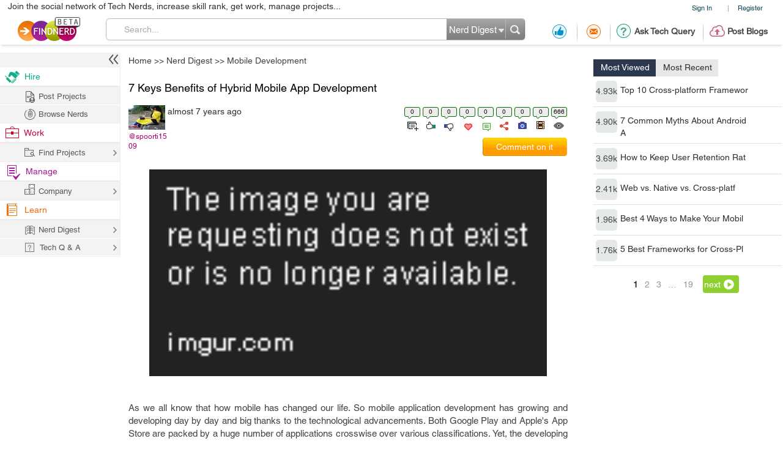

--- FILE ---
content_type: text/html; charset=utf-8
request_url: https://findnerd.com/list/popupquestion/
body_size: 1206
content:

  <div class="ansPopup" style="display: none;" id="popUpAjxRes">
      <div class="crossOver" id="hideShowAnswerItPopUp" title="Close" style="cursor: pointer;" ></div>
      <div class="ansQues">
          
         <p style="padding-top: 0px;">
              
                  
                                            
                         
                      
                         
                      
                  
                
              Can you help out the community by solving one of the following <a href="/TechQnA/Mobile Development/" class="topic">Mobile Development</a> problems?
          </p>
          <div class="answerQA">
              <ul> 
                  
                    
                      <li>
                          <span>Q1.</span> 
                          <div>
                              <p>How to Resolve Android Oreo Signalr Error?</p>                                  
                              <a href="/list/view/How-to-Resolve-Android-Oreo-Signalr-Error/36021/"><span class="ansIcon"></span></a>
                          </div>
                      </li>
                    
                      <li>
                          <span>Q2.</span> 
                          <div>
                              <p>How to Resolve AppActivity Crash Issue On This Code...</p>                                  
                              <a href="/list/view/How-to-Resolve-AppActivity-Crash-Issue-On-This-Code-and-Barchart-Not-See/34332/"><span class="ansIcon"></span></a>
                          </div>
                      </li>
                    
                      <li>
                          <span>Q3.</span> 
                          <div>
                              <p>How to Upload Image and JSON to Server</p>                                  
                              <a href="/list/view/How-to-Upload-Image-and-JSON-to-Server/44622/"><span class="ansIcon"></span></a>
                          </div>
                      </li>
                                      
                  
              </ul>

          </div>
      </div>
      <div class="ansFooterPopup">
          <div class="rightAns">
              <p>Do activity (Answer, Blog)<span> > </span>Earn Rep Points<span> > </span>Improve Rank<span> > </span>Get more opportunities to work and get paid!</p>
              <p>For more topics, questions and answers, please visit the <a href="/TechQnA"> Tech Q&A </a> page.</p>
          </div>
          <div class="leftAns">

          </div>
      </div>
  </div>


--- FILE ---
content_type: text/html; charset=utf-8
request_url: https://www.google.com/recaptcha/api2/anchor?ar=1&k=6LdpN10aAAAAAMzq1uwEgSejAsXh28xIzWvOkOsl&co=aHR0cHM6Ly9maW5kbmVyZC5jb206NDQz&hl=en&v=N67nZn4AqZkNcbeMu4prBgzg&theme=light&size=normal&anchor-ms=20000&execute-ms=30000&cb=z3nepl6kvk1n
body_size: 49235
content:
<!DOCTYPE HTML><html dir="ltr" lang="en"><head><meta http-equiv="Content-Type" content="text/html; charset=UTF-8">
<meta http-equiv="X-UA-Compatible" content="IE=edge">
<title>reCAPTCHA</title>
<style type="text/css">
/* cyrillic-ext */
@font-face {
  font-family: 'Roboto';
  font-style: normal;
  font-weight: 400;
  font-stretch: 100%;
  src: url(//fonts.gstatic.com/s/roboto/v48/KFO7CnqEu92Fr1ME7kSn66aGLdTylUAMa3GUBHMdazTgWw.woff2) format('woff2');
  unicode-range: U+0460-052F, U+1C80-1C8A, U+20B4, U+2DE0-2DFF, U+A640-A69F, U+FE2E-FE2F;
}
/* cyrillic */
@font-face {
  font-family: 'Roboto';
  font-style: normal;
  font-weight: 400;
  font-stretch: 100%;
  src: url(//fonts.gstatic.com/s/roboto/v48/KFO7CnqEu92Fr1ME7kSn66aGLdTylUAMa3iUBHMdazTgWw.woff2) format('woff2');
  unicode-range: U+0301, U+0400-045F, U+0490-0491, U+04B0-04B1, U+2116;
}
/* greek-ext */
@font-face {
  font-family: 'Roboto';
  font-style: normal;
  font-weight: 400;
  font-stretch: 100%;
  src: url(//fonts.gstatic.com/s/roboto/v48/KFO7CnqEu92Fr1ME7kSn66aGLdTylUAMa3CUBHMdazTgWw.woff2) format('woff2');
  unicode-range: U+1F00-1FFF;
}
/* greek */
@font-face {
  font-family: 'Roboto';
  font-style: normal;
  font-weight: 400;
  font-stretch: 100%;
  src: url(//fonts.gstatic.com/s/roboto/v48/KFO7CnqEu92Fr1ME7kSn66aGLdTylUAMa3-UBHMdazTgWw.woff2) format('woff2');
  unicode-range: U+0370-0377, U+037A-037F, U+0384-038A, U+038C, U+038E-03A1, U+03A3-03FF;
}
/* math */
@font-face {
  font-family: 'Roboto';
  font-style: normal;
  font-weight: 400;
  font-stretch: 100%;
  src: url(//fonts.gstatic.com/s/roboto/v48/KFO7CnqEu92Fr1ME7kSn66aGLdTylUAMawCUBHMdazTgWw.woff2) format('woff2');
  unicode-range: U+0302-0303, U+0305, U+0307-0308, U+0310, U+0312, U+0315, U+031A, U+0326-0327, U+032C, U+032F-0330, U+0332-0333, U+0338, U+033A, U+0346, U+034D, U+0391-03A1, U+03A3-03A9, U+03B1-03C9, U+03D1, U+03D5-03D6, U+03F0-03F1, U+03F4-03F5, U+2016-2017, U+2034-2038, U+203C, U+2040, U+2043, U+2047, U+2050, U+2057, U+205F, U+2070-2071, U+2074-208E, U+2090-209C, U+20D0-20DC, U+20E1, U+20E5-20EF, U+2100-2112, U+2114-2115, U+2117-2121, U+2123-214F, U+2190, U+2192, U+2194-21AE, U+21B0-21E5, U+21F1-21F2, U+21F4-2211, U+2213-2214, U+2216-22FF, U+2308-230B, U+2310, U+2319, U+231C-2321, U+2336-237A, U+237C, U+2395, U+239B-23B7, U+23D0, U+23DC-23E1, U+2474-2475, U+25AF, U+25B3, U+25B7, U+25BD, U+25C1, U+25CA, U+25CC, U+25FB, U+266D-266F, U+27C0-27FF, U+2900-2AFF, U+2B0E-2B11, U+2B30-2B4C, U+2BFE, U+3030, U+FF5B, U+FF5D, U+1D400-1D7FF, U+1EE00-1EEFF;
}
/* symbols */
@font-face {
  font-family: 'Roboto';
  font-style: normal;
  font-weight: 400;
  font-stretch: 100%;
  src: url(//fonts.gstatic.com/s/roboto/v48/KFO7CnqEu92Fr1ME7kSn66aGLdTylUAMaxKUBHMdazTgWw.woff2) format('woff2');
  unicode-range: U+0001-000C, U+000E-001F, U+007F-009F, U+20DD-20E0, U+20E2-20E4, U+2150-218F, U+2190, U+2192, U+2194-2199, U+21AF, U+21E6-21F0, U+21F3, U+2218-2219, U+2299, U+22C4-22C6, U+2300-243F, U+2440-244A, U+2460-24FF, U+25A0-27BF, U+2800-28FF, U+2921-2922, U+2981, U+29BF, U+29EB, U+2B00-2BFF, U+4DC0-4DFF, U+FFF9-FFFB, U+10140-1018E, U+10190-1019C, U+101A0, U+101D0-101FD, U+102E0-102FB, U+10E60-10E7E, U+1D2C0-1D2D3, U+1D2E0-1D37F, U+1F000-1F0FF, U+1F100-1F1AD, U+1F1E6-1F1FF, U+1F30D-1F30F, U+1F315, U+1F31C, U+1F31E, U+1F320-1F32C, U+1F336, U+1F378, U+1F37D, U+1F382, U+1F393-1F39F, U+1F3A7-1F3A8, U+1F3AC-1F3AF, U+1F3C2, U+1F3C4-1F3C6, U+1F3CA-1F3CE, U+1F3D4-1F3E0, U+1F3ED, U+1F3F1-1F3F3, U+1F3F5-1F3F7, U+1F408, U+1F415, U+1F41F, U+1F426, U+1F43F, U+1F441-1F442, U+1F444, U+1F446-1F449, U+1F44C-1F44E, U+1F453, U+1F46A, U+1F47D, U+1F4A3, U+1F4B0, U+1F4B3, U+1F4B9, U+1F4BB, U+1F4BF, U+1F4C8-1F4CB, U+1F4D6, U+1F4DA, U+1F4DF, U+1F4E3-1F4E6, U+1F4EA-1F4ED, U+1F4F7, U+1F4F9-1F4FB, U+1F4FD-1F4FE, U+1F503, U+1F507-1F50B, U+1F50D, U+1F512-1F513, U+1F53E-1F54A, U+1F54F-1F5FA, U+1F610, U+1F650-1F67F, U+1F687, U+1F68D, U+1F691, U+1F694, U+1F698, U+1F6AD, U+1F6B2, U+1F6B9-1F6BA, U+1F6BC, U+1F6C6-1F6CF, U+1F6D3-1F6D7, U+1F6E0-1F6EA, U+1F6F0-1F6F3, U+1F6F7-1F6FC, U+1F700-1F7FF, U+1F800-1F80B, U+1F810-1F847, U+1F850-1F859, U+1F860-1F887, U+1F890-1F8AD, U+1F8B0-1F8BB, U+1F8C0-1F8C1, U+1F900-1F90B, U+1F93B, U+1F946, U+1F984, U+1F996, U+1F9E9, U+1FA00-1FA6F, U+1FA70-1FA7C, U+1FA80-1FA89, U+1FA8F-1FAC6, U+1FACE-1FADC, U+1FADF-1FAE9, U+1FAF0-1FAF8, U+1FB00-1FBFF;
}
/* vietnamese */
@font-face {
  font-family: 'Roboto';
  font-style: normal;
  font-weight: 400;
  font-stretch: 100%;
  src: url(//fonts.gstatic.com/s/roboto/v48/KFO7CnqEu92Fr1ME7kSn66aGLdTylUAMa3OUBHMdazTgWw.woff2) format('woff2');
  unicode-range: U+0102-0103, U+0110-0111, U+0128-0129, U+0168-0169, U+01A0-01A1, U+01AF-01B0, U+0300-0301, U+0303-0304, U+0308-0309, U+0323, U+0329, U+1EA0-1EF9, U+20AB;
}
/* latin-ext */
@font-face {
  font-family: 'Roboto';
  font-style: normal;
  font-weight: 400;
  font-stretch: 100%;
  src: url(//fonts.gstatic.com/s/roboto/v48/KFO7CnqEu92Fr1ME7kSn66aGLdTylUAMa3KUBHMdazTgWw.woff2) format('woff2');
  unicode-range: U+0100-02BA, U+02BD-02C5, U+02C7-02CC, U+02CE-02D7, U+02DD-02FF, U+0304, U+0308, U+0329, U+1D00-1DBF, U+1E00-1E9F, U+1EF2-1EFF, U+2020, U+20A0-20AB, U+20AD-20C0, U+2113, U+2C60-2C7F, U+A720-A7FF;
}
/* latin */
@font-face {
  font-family: 'Roboto';
  font-style: normal;
  font-weight: 400;
  font-stretch: 100%;
  src: url(//fonts.gstatic.com/s/roboto/v48/KFO7CnqEu92Fr1ME7kSn66aGLdTylUAMa3yUBHMdazQ.woff2) format('woff2');
  unicode-range: U+0000-00FF, U+0131, U+0152-0153, U+02BB-02BC, U+02C6, U+02DA, U+02DC, U+0304, U+0308, U+0329, U+2000-206F, U+20AC, U+2122, U+2191, U+2193, U+2212, U+2215, U+FEFF, U+FFFD;
}
/* cyrillic-ext */
@font-face {
  font-family: 'Roboto';
  font-style: normal;
  font-weight: 500;
  font-stretch: 100%;
  src: url(//fonts.gstatic.com/s/roboto/v48/KFO7CnqEu92Fr1ME7kSn66aGLdTylUAMa3GUBHMdazTgWw.woff2) format('woff2');
  unicode-range: U+0460-052F, U+1C80-1C8A, U+20B4, U+2DE0-2DFF, U+A640-A69F, U+FE2E-FE2F;
}
/* cyrillic */
@font-face {
  font-family: 'Roboto';
  font-style: normal;
  font-weight: 500;
  font-stretch: 100%;
  src: url(//fonts.gstatic.com/s/roboto/v48/KFO7CnqEu92Fr1ME7kSn66aGLdTylUAMa3iUBHMdazTgWw.woff2) format('woff2');
  unicode-range: U+0301, U+0400-045F, U+0490-0491, U+04B0-04B1, U+2116;
}
/* greek-ext */
@font-face {
  font-family: 'Roboto';
  font-style: normal;
  font-weight: 500;
  font-stretch: 100%;
  src: url(//fonts.gstatic.com/s/roboto/v48/KFO7CnqEu92Fr1ME7kSn66aGLdTylUAMa3CUBHMdazTgWw.woff2) format('woff2');
  unicode-range: U+1F00-1FFF;
}
/* greek */
@font-face {
  font-family: 'Roboto';
  font-style: normal;
  font-weight: 500;
  font-stretch: 100%;
  src: url(//fonts.gstatic.com/s/roboto/v48/KFO7CnqEu92Fr1ME7kSn66aGLdTylUAMa3-UBHMdazTgWw.woff2) format('woff2');
  unicode-range: U+0370-0377, U+037A-037F, U+0384-038A, U+038C, U+038E-03A1, U+03A3-03FF;
}
/* math */
@font-face {
  font-family: 'Roboto';
  font-style: normal;
  font-weight: 500;
  font-stretch: 100%;
  src: url(//fonts.gstatic.com/s/roboto/v48/KFO7CnqEu92Fr1ME7kSn66aGLdTylUAMawCUBHMdazTgWw.woff2) format('woff2');
  unicode-range: U+0302-0303, U+0305, U+0307-0308, U+0310, U+0312, U+0315, U+031A, U+0326-0327, U+032C, U+032F-0330, U+0332-0333, U+0338, U+033A, U+0346, U+034D, U+0391-03A1, U+03A3-03A9, U+03B1-03C9, U+03D1, U+03D5-03D6, U+03F0-03F1, U+03F4-03F5, U+2016-2017, U+2034-2038, U+203C, U+2040, U+2043, U+2047, U+2050, U+2057, U+205F, U+2070-2071, U+2074-208E, U+2090-209C, U+20D0-20DC, U+20E1, U+20E5-20EF, U+2100-2112, U+2114-2115, U+2117-2121, U+2123-214F, U+2190, U+2192, U+2194-21AE, U+21B0-21E5, U+21F1-21F2, U+21F4-2211, U+2213-2214, U+2216-22FF, U+2308-230B, U+2310, U+2319, U+231C-2321, U+2336-237A, U+237C, U+2395, U+239B-23B7, U+23D0, U+23DC-23E1, U+2474-2475, U+25AF, U+25B3, U+25B7, U+25BD, U+25C1, U+25CA, U+25CC, U+25FB, U+266D-266F, U+27C0-27FF, U+2900-2AFF, U+2B0E-2B11, U+2B30-2B4C, U+2BFE, U+3030, U+FF5B, U+FF5D, U+1D400-1D7FF, U+1EE00-1EEFF;
}
/* symbols */
@font-face {
  font-family: 'Roboto';
  font-style: normal;
  font-weight: 500;
  font-stretch: 100%;
  src: url(//fonts.gstatic.com/s/roboto/v48/KFO7CnqEu92Fr1ME7kSn66aGLdTylUAMaxKUBHMdazTgWw.woff2) format('woff2');
  unicode-range: U+0001-000C, U+000E-001F, U+007F-009F, U+20DD-20E0, U+20E2-20E4, U+2150-218F, U+2190, U+2192, U+2194-2199, U+21AF, U+21E6-21F0, U+21F3, U+2218-2219, U+2299, U+22C4-22C6, U+2300-243F, U+2440-244A, U+2460-24FF, U+25A0-27BF, U+2800-28FF, U+2921-2922, U+2981, U+29BF, U+29EB, U+2B00-2BFF, U+4DC0-4DFF, U+FFF9-FFFB, U+10140-1018E, U+10190-1019C, U+101A0, U+101D0-101FD, U+102E0-102FB, U+10E60-10E7E, U+1D2C0-1D2D3, U+1D2E0-1D37F, U+1F000-1F0FF, U+1F100-1F1AD, U+1F1E6-1F1FF, U+1F30D-1F30F, U+1F315, U+1F31C, U+1F31E, U+1F320-1F32C, U+1F336, U+1F378, U+1F37D, U+1F382, U+1F393-1F39F, U+1F3A7-1F3A8, U+1F3AC-1F3AF, U+1F3C2, U+1F3C4-1F3C6, U+1F3CA-1F3CE, U+1F3D4-1F3E0, U+1F3ED, U+1F3F1-1F3F3, U+1F3F5-1F3F7, U+1F408, U+1F415, U+1F41F, U+1F426, U+1F43F, U+1F441-1F442, U+1F444, U+1F446-1F449, U+1F44C-1F44E, U+1F453, U+1F46A, U+1F47D, U+1F4A3, U+1F4B0, U+1F4B3, U+1F4B9, U+1F4BB, U+1F4BF, U+1F4C8-1F4CB, U+1F4D6, U+1F4DA, U+1F4DF, U+1F4E3-1F4E6, U+1F4EA-1F4ED, U+1F4F7, U+1F4F9-1F4FB, U+1F4FD-1F4FE, U+1F503, U+1F507-1F50B, U+1F50D, U+1F512-1F513, U+1F53E-1F54A, U+1F54F-1F5FA, U+1F610, U+1F650-1F67F, U+1F687, U+1F68D, U+1F691, U+1F694, U+1F698, U+1F6AD, U+1F6B2, U+1F6B9-1F6BA, U+1F6BC, U+1F6C6-1F6CF, U+1F6D3-1F6D7, U+1F6E0-1F6EA, U+1F6F0-1F6F3, U+1F6F7-1F6FC, U+1F700-1F7FF, U+1F800-1F80B, U+1F810-1F847, U+1F850-1F859, U+1F860-1F887, U+1F890-1F8AD, U+1F8B0-1F8BB, U+1F8C0-1F8C1, U+1F900-1F90B, U+1F93B, U+1F946, U+1F984, U+1F996, U+1F9E9, U+1FA00-1FA6F, U+1FA70-1FA7C, U+1FA80-1FA89, U+1FA8F-1FAC6, U+1FACE-1FADC, U+1FADF-1FAE9, U+1FAF0-1FAF8, U+1FB00-1FBFF;
}
/* vietnamese */
@font-face {
  font-family: 'Roboto';
  font-style: normal;
  font-weight: 500;
  font-stretch: 100%;
  src: url(//fonts.gstatic.com/s/roboto/v48/KFO7CnqEu92Fr1ME7kSn66aGLdTylUAMa3OUBHMdazTgWw.woff2) format('woff2');
  unicode-range: U+0102-0103, U+0110-0111, U+0128-0129, U+0168-0169, U+01A0-01A1, U+01AF-01B0, U+0300-0301, U+0303-0304, U+0308-0309, U+0323, U+0329, U+1EA0-1EF9, U+20AB;
}
/* latin-ext */
@font-face {
  font-family: 'Roboto';
  font-style: normal;
  font-weight: 500;
  font-stretch: 100%;
  src: url(//fonts.gstatic.com/s/roboto/v48/KFO7CnqEu92Fr1ME7kSn66aGLdTylUAMa3KUBHMdazTgWw.woff2) format('woff2');
  unicode-range: U+0100-02BA, U+02BD-02C5, U+02C7-02CC, U+02CE-02D7, U+02DD-02FF, U+0304, U+0308, U+0329, U+1D00-1DBF, U+1E00-1E9F, U+1EF2-1EFF, U+2020, U+20A0-20AB, U+20AD-20C0, U+2113, U+2C60-2C7F, U+A720-A7FF;
}
/* latin */
@font-face {
  font-family: 'Roboto';
  font-style: normal;
  font-weight: 500;
  font-stretch: 100%;
  src: url(//fonts.gstatic.com/s/roboto/v48/KFO7CnqEu92Fr1ME7kSn66aGLdTylUAMa3yUBHMdazQ.woff2) format('woff2');
  unicode-range: U+0000-00FF, U+0131, U+0152-0153, U+02BB-02BC, U+02C6, U+02DA, U+02DC, U+0304, U+0308, U+0329, U+2000-206F, U+20AC, U+2122, U+2191, U+2193, U+2212, U+2215, U+FEFF, U+FFFD;
}
/* cyrillic-ext */
@font-face {
  font-family: 'Roboto';
  font-style: normal;
  font-weight: 900;
  font-stretch: 100%;
  src: url(//fonts.gstatic.com/s/roboto/v48/KFO7CnqEu92Fr1ME7kSn66aGLdTylUAMa3GUBHMdazTgWw.woff2) format('woff2');
  unicode-range: U+0460-052F, U+1C80-1C8A, U+20B4, U+2DE0-2DFF, U+A640-A69F, U+FE2E-FE2F;
}
/* cyrillic */
@font-face {
  font-family: 'Roboto';
  font-style: normal;
  font-weight: 900;
  font-stretch: 100%;
  src: url(//fonts.gstatic.com/s/roboto/v48/KFO7CnqEu92Fr1ME7kSn66aGLdTylUAMa3iUBHMdazTgWw.woff2) format('woff2');
  unicode-range: U+0301, U+0400-045F, U+0490-0491, U+04B0-04B1, U+2116;
}
/* greek-ext */
@font-face {
  font-family: 'Roboto';
  font-style: normal;
  font-weight: 900;
  font-stretch: 100%;
  src: url(//fonts.gstatic.com/s/roboto/v48/KFO7CnqEu92Fr1ME7kSn66aGLdTylUAMa3CUBHMdazTgWw.woff2) format('woff2');
  unicode-range: U+1F00-1FFF;
}
/* greek */
@font-face {
  font-family: 'Roboto';
  font-style: normal;
  font-weight: 900;
  font-stretch: 100%;
  src: url(//fonts.gstatic.com/s/roboto/v48/KFO7CnqEu92Fr1ME7kSn66aGLdTylUAMa3-UBHMdazTgWw.woff2) format('woff2');
  unicode-range: U+0370-0377, U+037A-037F, U+0384-038A, U+038C, U+038E-03A1, U+03A3-03FF;
}
/* math */
@font-face {
  font-family: 'Roboto';
  font-style: normal;
  font-weight: 900;
  font-stretch: 100%;
  src: url(//fonts.gstatic.com/s/roboto/v48/KFO7CnqEu92Fr1ME7kSn66aGLdTylUAMawCUBHMdazTgWw.woff2) format('woff2');
  unicode-range: U+0302-0303, U+0305, U+0307-0308, U+0310, U+0312, U+0315, U+031A, U+0326-0327, U+032C, U+032F-0330, U+0332-0333, U+0338, U+033A, U+0346, U+034D, U+0391-03A1, U+03A3-03A9, U+03B1-03C9, U+03D1, U+03D5-03D6, U+03F0-03F1, U+03F4-03F5, U+2016-2017, U+2034-2038, U+203C, U+2040, U+2043, U+2047, U+2050, U+2057, U+205F, U+2070-2071, U+2074-208E, U+2090-209C, U+20D0-20DC, U+20E1, U+20E5-20EF, U+2100-2112, U+2114-2115, U+2117-2121, U+2123-214F, U+2190, U+2192, U+2194-21AE, U+21B0-21E5, U+21F1-21F2, U+21F4-2211, U+2213-2214, U+2216-22FF, U+2308-230B, U+2310, U+2319, U+231C-2321, U+2336-237A, U+237C, U+2395, U+239B-23B7, U+23D0, U+23DC-23E1, U+2474-2475, U+25AF, U+25B3, U+25B7, U+25BD, U+25C1, U+25CA, U+25CC, U+25FB, U+266D-266F, U+27C0-27FF, U+2900-2AFF, U+2B0E-2B11, U+2B30-2B4C, U+2BFE, U+3030, U+FF5B, U+FF5D, U+1D400-1D7FF, U+1EE00-1EEFF;
}
/* symbols */
@font-face {
  font-family: 'Roboto';
  font-style: normal;
  font-weight: 900;
  font-stretch: 100%;
  src: url(//fonts.gstatic.com/s/roboto/v48/KFO7CnqEu92Fr1ME7kSn66aGLdTylUAMaxKUBHMdazTgWw.woff2) format('woff2');
  unicode-range: U+0001-000C, U+000E-001F, U+007F-009F, U+20DD-20E0, U+20E2-20E4, U+2150-218F, U+2190, U+2192, U+2194-2199, U+21AF, U+21E6-21F0, U+21F3, U+2218-2219, U+2299, U+22C4-22C6, U+2300-243F, U+2440-244A, U+2460-24FF, U+25A0-27BF, U+2800-28FF, U+2921-2922, U+2981, U+29BF, U+29EB, U+2B00-2BFF, U+4DC0-4DFF, U+FFF9-FFFB, U+10140-1018E, U+10190-1019C, U+101A0, U+101D0-101FD, U+102E0-102FB, U+10E60-10E7E, U+1D2C0-1D2D3, U+1D2E0-1D37F, U+1F000-1F0FF, U+1F100-1F1AD, U+1F1E6-1F1FF, U+1F30D-1F30F, U+1F315, U+1F31C, U+1F31E, U+1F320-1F32C, U+1F336, U+1F378, U+1F37D, U+1F382, U+1F393-1F39F, U+1F3A7-1F3A8, U+1F3AC-1F3AF, U+1F3C2, U+1F3C4-1F3C6, U+1F3CA-1F3CE, U+1F3D4-1F3E0, U+1F3ED, U+1F3F1-1F3F3, U+1F3F5-1F3F7, U+1F408, U+1F415, U+1F41F, U+1F426, U+1F43F, U+1F441-1F442, U+1F444, U+1F446-1F449, U+1F44C-1F44E, U+1F453, U+1F46A, U+1F47D, U+1F4A3, U+1F4B0, U+1F4B3, U+1F4B9, U+1F4BB, U+1F4BF, U+1F4C8-1F4CB, U+1F4D6, U+1F4DA, U+1F4DF, U+1F4E3-1F4E6, U+1F4EA-1F4ED, U+1F4F7, U+1F4F9-1F4FB, U+1F4FD-1F4FE, U+1F503, U+1F507-1F50B, U+1F50D, U+1F512-1F513, U+1F53E-1F54A, U+1F54F-1F5FA, U+1F610, U+1F650-1F67F, U+1F687, U+1F68D, U+1F691, U+1F694, U+1F698, U+1F6AD, U+1F6B2, U+1F6B9-1F6BA, U+1F6BC, U+1F6C6-1F6CF, U+1F6D3-1F6D7, U+1F6E0-1F6EA, U+1F6F0-1F6F3, U+1F6F7-1F6FC, U+1F700-1F7FF, U+1F800-1F80B, U+1F810-1F847, U+1F850-1F859, U+1F860-1F887, U+1F890-1F8AD, U+1F8B0-1F8BB, U+1F8C0-1F8C1, U+1F900-1F90B, U+1F93B, U+1F946, U+1F984, U+1F996, U+1F9E9, U+1FA00-1FA6F, U+1FA70-1FA7C, U+1FA80-1FA89, U+1FA8F-1FAC6, U+1FACE-1FADC, U+1FADF-1FAE9, U+1FAF0-1FAF8, U+1FB00-1FBFF;
}
/* vietnamese */
@font-face {
  font-family: 'Roboto';
  font-style: normal;
  font-weight: 900;
  font-stretch: 100%;
  src: url(//fonts.gstatic.com/s/roboto/v48/KFO7CnqEu92Fr1ME7kSn66aGLdTylUAMa3OUBHMdazTgWw.woff2) format('woff2');
  unicode-range: U+0102-0103, U+0110-0111, U+0128-0129, U+0168-0169, U+01A0-01A1, U+01AF-01B0, U+0300-0301, U+0303-0304, U+0308-0309, U+0323, U+0329, U+1EA0-1EF9, U+20AB;
}
/* latin-ext */
@font-face {
  font-family: 'Roboto';
  font-style: normal;
  font-weight: 900;
  font-stretch: 100%;
  src: url(//fonts.gstatic.com/s/roboto/v48/KFO7CnqEu92Fr1ME7kSn66aGLdTylUAMa3KUBHMdazTgWw.woff2) format('woff2');
  unicode-range: U+0100-02BA, U+02BD-02C5, U+02C7-02CC, U+02CE-02D7, U+02DD-02FF, U+0304, U+0308, U+0329, U+1D00-1DBF, U+1E00-1E9F, U+1EF2-1EFF, U+2020, U+20A0-20AB, U+20AD-20C0, U+2113, U+2C60-2C7F, U+A720-A7FF;
}
/* latin */
@font-face {
  font-family: 'Roboto';
  font-style: normal;
  font-weight: 900;
  font-stretch: 100%;
  src: url(//fonts.gstatic.com/s/roboto/v48/KFO7CnqEu92Fr1ME7kSn66aGLdTylUAMa3yUBHMdazQ.woff2) format('woff2');
  unicode-range: U+0000-00FF, U+0131, U+0152-0153, U+02BB-02BC, U+02C6, U+02DA, U+02DC, U+0304, U+0308, U+0329, U+2000-206F, U+20AC, U+2122, U+2191, U+2193, U+2212, U+2215, U+FEFF, U+FFFD;
}

</style>
<link rel="stylesheet" type="text/css" href="https://www.gstatic.com/recaptcha/releases/N67nZn4AqZkNcbeMu4prBgzg/styles__ltr.css">
<script nonce="5KTsam3hKKCGtiRFBSHwiA" type="text/javascript">window['__recaptcha_api'] = 'https://www.google.com/recaptcha/api2/';</script>
<script type="text/javascript" src="https://www.gstatic.com/recaptcha/releases/N67nZn4AqZkNcbeMu4prBgzg/recaptcha__en.js" nonce="5KTsam3hKKCGtiRFBSHwiA">
      
    </script></head>
<body><div id="rc-anchor-alert" class="rc-anchor-alert"></div>
<input type="hidden" id="recaptcha-token" value="[base64]">
<script type="text/javascript" nonce="5KTsam3hKKCGtiRFBSHwiA">
      recaptcha.anchor.Main.init("[\x22ainput\x22,[\x22bgdata\x22,\x22\x22,\[base64]/[base64]/[base64]/[base64]/[base64]/[base64]/KGcoTywyNTMsTy5PKSxVRyhPLEMpKTpnKE8sMjUzLEMpLE8pKSxsKSksTykpfSxieT1mdW5jdGlvbihDLE8sdSxsKXtmb3IobD0odT1SKEMpLDApO08+MDtPLS0pbD1sPDw4fFooQyk7ZyhDLHUsbCl9LFVHPWZ1bmN0aW9uKEMsTyl7Qy5pLmxlbmd0aD4xMDQ/[base64]/[base64]/[base64]/[base64]/[base64]/[base64]/[base64]\\u003d\x22,\[base64]\\u003d\x22,\[base64]/DlMKkPHAPw5rCtMOUw5kITg9dV2/ClTJCw5TCnMKPZEbClnVmLQrDtV3DqsKdMQ9yKVjDrlBsw7w5wobCmsONwq7Dk2TDrcKTDsOnw7TCqCA/wr/ClmTDuVAAQknDsTR/[base64]/Dhns4w4pOR0xTw5rChC7DuMK4HS5dGnLDkWPChsK6KlrCvcO/w4RGCzYfwrwiRcK2HMKMwrdIw6YIcMO0YcKIwpdAwr3Cg0nCmsKuwocqUMK/w4lqfmHCkkheNsOVbMOEBsORdcKvZ0/DvzjDn1nDon3DojrDtMO1w7howq5IwobCj8K9w7nChEB0w5QePMKHwpzDmsKKwqPCmxwZeMKeVsKMw5sqLQnDgcOYwoYbBcKMXMOKHlXDhMKUw6x4GHBhXz3CoSPDuMKkHSbDpFZJw5zClDbDtwHDl8K5MEzDuG7CkcOuV0UlwrM5w5E/TMOVbFNUw7/Ct3XCjsKaOVzCpErCtgtywqnDgUDCicOjwovCnDhfRMKcbcK3w79TcMKsw7M6U8KPwo/ChSlhYCs9GEHDhCh7woQjTUIefxkkw50gwp/DtxFjDcOeZBLDtT3CnHvDucKSYcKbw6RBVTQUwqQbYmklRsOfVXMlwp/DgTBtwr5XV8KHDy0wAcOtw5HDksOOwqjDqsONZsO0wqoYTcKlw5HDpsOjwqfDtVkBZCDDsEkbwp/CjW3DpSA3wpYdCsO/wrHDr8O6w5fChcOwIWLDji4Vw7rDvcOeK8O1w7ktw6TDn03DvDHDnVPCs09bXsOeYhvDiQlFw4rDjkMswq5sw4oKL0vDucOmEsKTa8KBSMOZUcKzcsOSZT5MKMKif8OwQX90w6jCijTCmGnCiDTCsVDDkWlMw6YkDMOCUHE6wp/[base64]/w4AzfsO3wqADWsOZWBcvwqnCuMOjwp8EwosUZUTDkA0cwpjDq8KzwpXDksK/woJmGBjCmsKmJVsMwrbDt8OJMQcgGcOwwo/CrD/DpcO+cHQtwqbCusKIFcOMZ2TDmMOaw5nDtcKXw5DDiGNQw5J+cDpzw51rQ38cMVXDs8OHHTLCsEPCjWLDj8OGOFbCgcKCDh7ChF3CqlN9JMOrwoHCu17Di0EfJUrDq0/Dv8KpwpUCL1UmYsO/[base64]/DssO/[base64]/DgMO3w5cDwpnCoG3DjMK5w47CnizDp8KeY8OSw60xXTbCgcKgSjIKwqZ6w7fCrsKBw43DncOeQ8KSwpF7YBTDucOSfMKMWMOed8OdwrDCnwbCqsKVw4XCsn9cGnUCw4V2QSHCnMKLJFNTN1Rqw4h1w5LCv8OyCDPCt8OJPk/DjMOjw6DCqXHCgcKwR8KlfsKawrhnwrIHw6nDrR3ChH3Cg8KYw5lOeldbFsKnwqTDrnDDvcKiJjPDl0YcwrPClsO8wqAHwpXCpsOpwqHDpS/[base64]/w4xVHMK/wrE6RsKsw5HCsVttSRjDhCgxSV9Lw4jCilfCv8KZw6vDkF9VDsKhYg/CrUrDv1LDjgLDqDbDh8K5w7DDnQ1lw5EGIcOCwpfCo0nCmsKEWMKfw7/DtQZtckLDocOwwpnDvXcmHlDDk8KPWcKzw7tNw5nDr8K1eEvCkVbDvgfCh8KtwrzDvW9qf8OIPsOAMcKCwqh6wrvCmRzDgcK7w5cCL8O+bcKPQ8KLRsKww4p4w6d6wpNefcOCw7rDp8Kpw5lswqrDk8K/w4VZwp0kwpEMw6DDpQBsw64cw4DDrsKxwpfClD/[base64]/Dh2/CsDc+PSHCvMOQw4UNaEZswoA9dB5jDSYkw4BFw7UQwoQqwqPCog/[base64]/[base64]/DcOMw7rDtcKKPTZVcMObHiwufcKuw6XDiwsXwqpxVUnCj3cgKyLDgcOEwprDpMKHBlfDny9vYBPCjH3CnMKdZ0DDmHlkwo7DnsKjw6bDsGTDhFU2wpjCo8Oxwqpmw5rDhMOZIsOcSsKCwpnCocOtJG8BCmfDnMOjC8Oiw5dRA8KBfW/[base64]/CgATCuTjDg1PDqj/[base64]/EDs0FHwtTsOLcl3CtCDDrMOrwq3DgcO2w64+w6DCrVNtwq5GwprDhcKecB0IFMK4X8ONc8OdwpnDucOaw6fCsV/[base64]/DisOSw7vCtm3CmcKMw47CpETDqMOpZ8OEw6DCk8OqfSpuwpXDncOyUF7DiW54w6/Cpgsowq8RCX/[base64]/w7nCqsKfwpPDlMOOP8OswppJKsKwccKOd8OeA0IAwpfCt8KfLsKxQRFrHMOQOWrDrMObw6AyQ2PDsU3DgG3Cn8OJw6/Dmz/CrTLClcOAwo8zw5J8w6Yawq7CnMO+wqLCo3gGw4AGblvDv8KHwrhRYHgCWmVeSWPCpsKnUyA+PARAQcO+MMOTBcKUdx/Ds8OVNBfDkcKuJMKAwp/DmxlqFD4dwqcFSMOBwrHChBE6FsKoVCvDhcOEwo9ww58XLMORIwLDmSPDlTtow6F4w5LDocOKwpbCgicVfVJsDsOSAcO+K8O3w7/CigxmwprCq8OWWh47WcOeTsOFwqjDvMK8EEjDscOcw7Qnw54GaQ3DhsKiPgnCjWxuw6TDmcKlLMKFw4rCuB8/w57Dq8K6O8KaCcOkw4QBEkvCpQA7UU4bwqbCnypHLsK/w43ChzDClMOYwrVpJwDCtT/[base64]/w4daw6EyIcKmw5TDh8Kbw4ZOTnnDncO3JzIBA8ObVMOfMA3DgsO4NcKrJi1yWcK6SX3CusKcw7jCgMOxCnDCicOGw5TCgsOpKBE/w7DCrXXCmjETw7slXcKLw6Y/wqITfcKSwo7Cuj7CgR19woDCrMKNQDfDisOvw7shKsKzHDLDh1HDssORw6TChT7DgMKNTSnDhjrDhDNrV8KJwqcpw7Miw7wbwo1mwqoKPWF3RGUQV8KKw7/[base64]/CsxwUaj9rw41+wpt6KcOhw4nCt8KBbXknwo92chXCp8OEwp4UwoNBworCoV7CpsK2EzzCtSR+d8O+YR3DjSRAOcKNw6Q3KFBdcMOJw4x0HsKDIMK/NkB5V3jCrcORbcOYcHHDscOFAxTCrwfCoRgAw7XDkEkBUcOBwqHDi2ZRADBvw7/CqcKoOBAcIcKJCMOsw7bDvEbDnMO1aMO7w4FdwpTCsMODw6bColLDi1vCoMOEwp/CmhXCoi7Cu8O3wp8Ywr06wo9IcU4Mw53DrMKpwo9uwrDDiMKKecOqwpFXD8OUw6VXNH7ComVFw7lfwo8sw5Qjw4jChcO2IWbCoGfDpk3CqD3DmMOawpPCm8OITMOzdcOdRVdtw5kww67CiWPDh8OMBMOlw4Jmw4PDmglsFTrDrB/DqD5KwojDvzN+Jw3DusKDdh4Ww5kTesOaKn3CtGdRB8O/[base64]/Dr8K9JcKJw63DqMOFK8OXwrMjwofDn8K8MMOrwovCrsOPcsKzcU3CiyDCmQ9hbMKzw6DDpcKkw61XwoMzIcKKwohCOTTChSVOM8KNMMKfTU4dw6p0UsOzXMKnwpHCs8KzwrFMRT/CmMOawqTCjDfDoW3Dt8OtSMK/wqLDhELDumPDr0/DgnAnwpAMScO9w6TClcO2w4AfwoTDvcOvMFJyw7lTQMOhYGB4wochwrnDvnF2SXjCixrCr8KXw6xgfsOxwpwtwqInw4jDgcKICXBEwrPCkU4If8KAYsK9F8Ozwq3DmHEqQcOlwrvDtsO6R3xMw7fDn8OrwrZDRsOgw4nCixsUWXvDvA/DoMOHw5YTwpLDksKew7XDnhjDrxjCoA/DjsOMwo1gw4xXccKSwoJKdiMbNMKcPGxjC8KBwqBuw73ChiPDnyTDkl7DgcKFwpXCuTTDtcKDw7nDsHbDvMOjwoDCliIhw5cLw4hRw7I/[base64]/[base64]/[base64]/Cp8O4w5jDuMOlw4LClMK6EVXDkcKnw7nCsF7Cu8OkKGbCpcKiwoXDtFLCszoOwpABw6bDnMOTXFR5NGXCusOqwqLDicOtfsKndcOHcMKlY8K4FsOBclzCmhVUHcKswoTChsKswoTCnG49acKTwpbDv8O/XFsewoTCnsKnMnnCrm4idyjCjAofbMKVdRzCqQRzbSDDn8KxfWrCvh8SwrZWO8OtYsKGw5XDlMO+wrpfwpjCvQXCucKawrXCuWcBw6rCmMKswo8Bw7RVRcOTwownI8ODRk0awqHCucK7w6lnwo9hwpzCs8KPY8OEFcOMQcKUXcKEw4UTaQbDl3PCssK/wrA/LMOGO8KSeDfDt8Otw40qwoHCnEfDpHXCl8OGw4pTw68ZScKrwpTDlsORBsKmaMO/w7HDuEY7w6hleyRMwrkVwoERwps1bgpCwqvDmgg0YcKWwqV/w6LDnSfDqwljS3PCnEPDj8OEw6N5wrXDgUvDgcOhwrvCnMO2SA9wwpXCg8OYecO8w4HDnjHChULClMKQw43Dg8KSMUfDmGHCnHbDucKjA8O/c3dDYVM5w5TCuDNCwr3DgsOSScKyw4zDvkI/w6Bpc8Okw7VfG29FGXzDuHLDhENFesOPw5B/ZcOIwogCWAbCqzBWw4bDq8KbeMKUesKRDcOHwonCgsK/w4cQwoRCRcOMa2TDqWZGw57DnxrDggoOw4ILOMO7wr8/wrfDrcOMw714GgZVwrfCkMKQMFfCs8K2HMKMw7Y6w40SBsOEH8ObJcKJw6c0XsOIDT/CrENcT1Q8wofDrXQow7nDucKEaMOWVsOZwpLCo8OIPXfCiMK8PHZqw6zDqcOZbsKYfFvCk8KadQjDvMK6wqA9wpFOwo3Dh8OQRWlad8O+ZAPDp0xBOMOCIE/CncOVwpJyRG7CpUHCsCXClVDDmG0lw65ewpbCtSXCjFUec8OfeH99w6LCscKrP3XChXbCi8OCw6Ylwoc/w7AIaFLChhzCpMOew7dywrcUc1E+w6UMIMOcb8OrScOEwoVCw7nDgQQQw5jDm8KvbRLCk8KOw751wp7Ck8KTM8OmZl3CrhvDlBrCvUXCrUPDpzRkw6lRwp/[base64]/CjEbDmDzConxUwqfCncOHwrPCocKwbMKrWBkMw6slw7U/[base64]/PsOkN14TB0N0wqzCjDR9w7rCmMOJwrsVw7nCvsKrw5EWFHATJ8OXwq3DoBJpK8OCYDE+ADgZw5wqBMKRw6jDkj1MJWc3DMOswoEiwp8Qwq/ClsOKw6Imc8OaYsOyHDXDt8Oaw6Qgb8KdK1t/XsOSNjbDmB0Qw7suJMO2A8OewqZTQhU+XcKzPDLCjS9QbnPCtV/Dt2V2ZsOPwqbCg8K9SXtIwpIWwqEYw69+HRYtwoFtwqvDpR3Cm8OwZ0c0HcOqGT5swqwnYWMDKj0TRSMLUMKbWcOQdsO6Ax7CtCTDvXtZwow0SS8AwrbDrMOPw7HDisKvZljCqRVewpdWw5oKfcK/VnnDlHI1ZsOIAcOAw5HCo8KYCWxTLcOOLWJ/w4vCuEoPOiJ5Z0xERWIpUcKVL8KTwrAqKMOLEMOjF8KyHMOaEsOGfsKLacOew4gkwpUZbsOWw6ZeRysyARhUG8KVJxdnFBFHwr/DkMO9w6V9w5Ruw6wzwpJfHFB6fVnDlMKBwqocBn/DjsOTdsK9w4bDu8OWXcKyYDrDjWDCuCFwwozCqcOXajHCkcOQeMK5wpMpw6/[base64]/ChQvDvMOkLMKVBEPCjMOHUsKLwqJaJEBzAMKcw61zw7fComF2wr7CtcKaEMKKw60jw78bMcOgIijCsMKWCsK9OR5vwr/[base64]/CuF9sTHLDhQ/DisOnw5wYw7PDkcKSdsOjfiRBf8OtwpcrLxrDsMKyPcK8woTClBVrB8OGw7wXUsKIw6YEWnprwrtbw6LDt1RnaMOkw5rDnsO0KcOqw59/wocuwodbw6ZaCywUwofChsOaeQzCgTkqV8OLFMOdLMKIw5oWBj7DqMOPwobCnsK8w6DCpxbCnCjDoSfDmWnDpDrCrcOUwoXDg0/[base64]/[base64]/[base64]/[base64]/Vz3DkcKjDnEawpPCgTbDjUUiwpjCv8KKw5Aqw67ClMOeLMK8AsKwEMKCwqMHMwzCnVF+ISXDusOGKQQyHsOAwqArwrRmV8K4w4IUw7tOwrllY8OQA8O/w7NbXQdaw7BQw4LCvMKuQ8KgWwHCiMKXw7smw6/[base64]/[base64]/DrkkjK8KXwrt/MD/Cnwd5w61Gw4vCrcO2wqN5bETCtSHCpjsRw7jCkW4mwoPCmElAwpDDjnR3w5TDnxVawoFUw7wAwqo9w6tbw5R7McOjwrrDjWHCn8OcZMKMUsKYwqDDkAh7VxwIV8KBw7rCtsOVAsOVwqNJwrYkBlNpwr/Cm3g+w7fCgAZZw7PCnEFUw6wNw7rDkFYgwpkaw5nCncKsWEnDu1Z8XMOgbMK1woHCgMONbh0/NsO+w5PCuSDDi8KNw7rDt8OjJsKtFDY/eiMZw4bCmXRgw6TDvMKIwps7wr4SwrrDshLCgsOKQcKkwqlybh4HEMO6wr4Kw4bCs8OQwo1pFcKWI8O7SELDksKOw7/[base64]/DuMKLwrDCssO9Y8KZw4QewrLCrsKLclFhYxEIBcKnwpDCgGHDgHXDshltwrV/wqDCmMOeVsKlQlbCrwg/asOPwrLCh3pAWksrwrLChTYpw4lWVGDDuxrCon8EJcKpw4/DnMOqw680A3/[base64]/DssKSJHXCisKsw5Fkw4DDqVUWwqAMMGNTEBfDoDfCjEIEw40RdMONAwUsw63CkcO9wq3DrnwyIsOTwqxvckt0wr/[base64]/CsFbCrnJoIcKEfsOJwoRYw4oUwpJqInnCoMKgalXDpsKrb8O+w4RPw6ZAPsKpw4LDoMOIwo7CiVLCkMOSwpHCucKcfX/Cr2gcXMO2wr3DrsKZwp9zBCY4Ph/CuQV7wo3ClWIEw5PCscOKwqbCvcOGwo/DgHfDqcOkw5DDnm/[base64]/[base64]/wpw7bidyw7twf8KEwqptw6jDgWM8UR3DvcKyworCl8OlWADCqsOUw4gzwq96wrl8OcOdflkGJcOFY8KNIsKHNgjCgTYMw7PDnwcEw45Hw6shw5zDpBctCcKlw4fDrGg8woTCshjCksKgSS3DmcOiF3txYnk5AsKNwrHDln3Cu8K2w7LDsmDCmcO/[base64]/ScO9wqgMS8OPV8OAbMO0Lwpfw5RfwrEaw5/DrT7DkEzCt8KawprDssKaFsKvwrLCsxvDlsKbbMOZVBJoO3xHMcK5wo7DnycLw5/Dm07Ctj/DnydbwpTDh8Kkw4VWNE1+w4bCvk/[base64]/CghLDtcKpCywDJwXCjMKOXh/CrcKLwoMrwpTCtRsUwolpw4bCr1LDocO8wrvDscOuIMOxWMKwccO9UsKCwppwFcOBw6LDgjJAFcKdbMOeSMONasOLG13DucKzwp17A0XCsQTCiMOHwonDiRE1wo9pwp/DrDjCiVhywprDrcONw7zDmh4lw71JCcOnFMOzwqMGVMKWbhgaw6/Cql/CicKAw5BnNMK+EngJwq4iw6c+JwXCozUawpYRw7Jlw6/CuX3Chnlqw4fDqjx5DmjCsCxtwqHChkbCuFTDocK3GUUNw5XCoTHDjQjDp8K0w5zCpMKjw553wrNdHTnDjWNaw7jCusKPGcKPwq/ClsKGwpcPHcOkNcKlwo5qw5Qmcz8SQgvDssO/w43Dmy3Dk2XDkGTDoXc+cAQbTyPCncKrTWwFw63CmMKKwpNXAMOBwo55RnvComogw7nCoMOXw5nDogpcQQHDli5wwpEnK8OawpHCpgPDq8O4w78twrsUw4dJw5wTwrvDo8O2w7TCocOEHcKNw4hJw6vCoyAEasOFK8Knw4fDgMKwwq/[base64]/CqMOBaEQkw4nCmcOew4HCp8OhfDQLwogRwpfDticjdk/DvzzCu8OVwrDCnyVWZ8KtG8OKwprDr13CrAzCmcKgfWVBw4w/DUvDjsOeX8Oaw7/Dq1fCjsKmw647Q3RMw7nCqcKkwp88w53Dg0XDhwzDl1s8w7vDrsKdw7LDvMKdw7bCoRMCw7UBS8KYK2zCkjnDv2lYwqsCHVFAIcKzwpFyIFsoYXjDshzCjMK+CcKlbWDCtxMyw4pcw4/CnUlUwo07TyLCr8OIwoV3w73CvsOEYwAcwpXDt8Khw5NfDsOawqhew5LDiMOTwrI6w7BFw4TCosOzRRjDqjjCnMO7JWldwp9vCk3DqMK5LcKMwpQnw7thwrzDicKzw6lbw7XCiMOCw7LDkWh4UCjCjMKVwq/DikBLw7BMwpTCv3J7wrPChXTDpcKUw655w4jDt8OvwqApbcOJAcOnwqzDqMKwwqdBS3kuw6wGw43CkAjCsiAFYzIgJFLCkcOUZcO/wosiFMOvdMOHRjYQU8OCAiMbwoJSw5M8ScKXUcKjwr3Cg3PDoAUUEcOlwoPDoC5fcsKmC8KrcmFiwqzDg8KEDxzDssKXw69iAizDhcKrwqYRUsKsTwzDgEdQw5ZzwoHDhMO9XsOwwpzCmMKOwpfCh19cw6XCkcKwHBbDhsOKw5l/DMKGFi0+B8KSWMKqw7/[base64]/UmbDrgpewovCuSI0G8OvP3IWY8KrwpzClcOZw6zCmhwBQcKkI8KOEcOiw4whcsKWIMKDwoTDmhnCjMOswrEFwp/CjTVAEFzCk8KMw5pAPjoqw5ZXwqo8bcKZw4DCmToSw6RGKw3Dt8KAw59Ow5zDucKKZMK8WwRvAgF0csO6wo/Ck8KyaxJAw4sHw4zDgMOEw5Qhw5TDkj8Yw6PCnBfCp0XClcKMwqYAwr/CuMONwpsXw5nClcOlw5XDmcO4b8OYKyDDkWYqwqfCscKBwo8mwpzDqsOiw5oFMTDDicOew7glwo1wwqDCnAMUw6c3wrbDsWt2woR0EVnChMKowpsTPVATwrXClMOWPXxzNMKqw7scwpVCT0h5cMOVwo8pY0VGYRkPwpt8TcOMw658wqI3w4DDocKrwp0oOMO1E1/DucOMwqDChsKRw6YYVsO/[base64]/[base64]/DkDHDsEIww67Cs8OLIsObZwjDnXXDh1DDu8OjRQcXfGrCm2jDvcKrwoVbfiZ0w77DnDQFaFbCrmbChAkHTxjCqcKqV8OheRFHwqtaGcKyw7MzUXwSXMOpw5DCvsKyCwxgwrrDu8KrYk8KS8K7D8OLbHrDi2c0wpnDpsKLwok3FwnDjMKPF8KPBF/DjyDDncOodRF9AQ/CssKYwpYawqkkAsKgbsO4wqfCmsORQEtWwrBza8OpK8K1w7/CiHpbF8KdwqNwMioqJsO+w6TCoEfDjMOsw6PDisK/w5PDu8KmacK5fChFU0/Dq8Ohw5kmK8KFw4zCsGPChcOqw6bCjsOIw4LDrsKkw6XCicKBwoFSw7BBwrHDlsKren7DvMK2ejFmw78jLx8rw5zDr1PCuErDpMK4w6scQnTCnz9yw5vCkAXDusKJR8KPZcKnUzDCgMKYfVzDq3cFY8KdU8OHw70fwoFvLDI9wr9Nw7Q/b8K5FcKBwqdpFcO+w6PCpcO+Oy9vwr02w6nDvnAkwo/DgsO3FSHCn8OFw7BlEsKuCcK9worClsOWAMOCYxp7wqxuPsO9dsKVw77Duww+wrZ9JWVlwofDoMOEH8O1woAVw6rCs8OwwoDCpxFcMcKoWcO/LkLDv1XCqMKRwqfDosKjwqjDqsONLktvwodRSyx2ZMOneSXClcOIRsKvV8K2w4fCqW7DpScywp1Yw6VDwqHDhFFMC8ObwpfDi0oYw5NZEMKUwo/[base64]/Cuy/CssOzFC7ChgcWHEEaworDo8OhD8KMLMKuKUXDjsKCw5cjG8KTKDkoUcKqS8OkEiLCpEbDuMOvwrPCmcO9c8OSwq/DssKUw4zChFQ/w79ew4sMJC09cCwawrPDoVXDg3TCnB3CuQLDpGbDsjDDm8O7w7Q6AkfCtG1lDcOYwpgewozDrcKSwr8/[base64]/CpDbDtMO1w4xxKsOoIcKDZMKje2bDn8O4cwpXeRIGw5dFwrjDmsO4wo84w6vCuSMHw7LClMOfwo7DtcO8wr/CvMKdO8KfDMKJV3glUsOdPcK/[base64]/[base64]/CkgAWbGU9wo3DgMONO1PCvsKcfh3DqcKbb1rDk1fChSzCqiLDosO5w5o4w57DjlJFTTzDhsOsZ8O8woJgbRzCjcKYDWQ4wqM6eicwSRopw4fCrMK/[base64]/[base64]/N8OkwrATEiY1R8ONwqhEL8OFB8ODDMKVw4/Dj8O4wrcQa8OGO3/CsTDDmhbCsUbCjG5CwoMuWXEefsKPwojDkEHDtgIIw4vCqmjCvMOGLcKbwrFdwo/DqcObwpoewr7CiMKWw4pcw4pGwojDl8KOw6/ChmHDnwjClMKlQ2HCnMKrMsOCwpfDrFjDicKOw6xDUcKjwrIcBcOfKMK+wqItcMKFw7XCkcKteCrCpizDjwMOw7JTcFZjLSfDtH3CncOlJjlFw5dPw45Fw7HDgMOnw4wYJsKuw4xbwoJdwp/[base64]/DiBAoGjHDvcOswrBbwoMPwovCvyrCrsO/[base64]/wqdbDcKZccOdw5XCpFMAwoUZRMO3GsOMwovCm8OSwqV1ZMKQwpcEC8KYXDFYw6bCicOrwq/Dri42FF41VsO1wrLDnGMBw6YFWMO4wodhQ8KswqjDhmdPwqQrwoF/[base64]/e2fCqgk9VsKnSBTDr8KowqrDqHEWecKMOsOiwoMQwovCi8OBYDcPwrvCv8Kywo4saAbCtsKJw5IJw6XCqsOIAsOsbzxKwozDoMOTw7NcwqPCnEnDuQsWecKKw7ojOkAGA8KRcMONwo7DmMKtw7vDv8K/[base64]/CvMOzAgklwq0CFcKpYMKHai/CgMKGwoYKCUvDpcOGNcKYw7EfwozDhjXDowLDmiFuw6dZwozDrcOzwrQ6NGrDsMOswo/DuRhtw6LCuMKZWMKMwoXDlDjDv8K/w4/CtsK6wqfDrsOzwo/DilvDuMO0w75iTCVLwp7Cn8Oxw63DrycTFxHCq0FsQ8KxLsOHw4rDuMKvwrJZwotzFcO8Ww3CjDnDiHzChcKRFMO1w6IlGsOnRcOswpDCr8OmXMOif8KrwrLCh2wzSsKWMC3CrB/CqyfDvk4Kwo4EB1TDl8K6wqLDm8KrCsKoDsKdTcKrYMOmEm9JwpUwUU16worDv8OPcCDDl8KnVcOYwqMvw6YpBMOTw6vDgMK5AMKUPSzDssKEI1VMUm7CjGYPw5Uywo/[base64]/[base64]/CiMKmfcOnQ8KFTsKybDrDhcOswowjwpTCpmFxKTbCmsKLw7EUUMKcXWrCjAHDr0IzwphaRyBLwpZqYMOJKSHCsQ3ClMO1w7Zowqgrw7vCpG/DrsKuwr49wrdRwq0Twqw1XQHDhsKgwoczBsKxXcOAw51aXxtbNRkIOMKCw6ALw57Dl0wgwqrDgUcqc8K8JsOxb8KPYcKQw4FSEMOZw7kcwoDDgi9LwrQCAMK6wpE6DyhBwr4VBmvDhkocwpBjCcOLw6vDrsK2QXN+wrtEFhvCgj7Dv8KGw74kwrpSw7/DkFnCtMOswpbDp8K/VQAbw7rCihTCusOMeQ/DhcOJEsKfwofCnBjCgMOAL8OfO3zCnFZ2wqvCtMKhUMOVwoLClsOww53DuT0rw4fChRUIwqZ2wodnwo/Dp8ObdX/Ds3g4W28nRDxTEcOtwr8zKMOLw641w6HDmMOcBcOUwpduCDwHw7seNBZOw7YLNMONGCY9wqHDs8KDwrQtTsOHZMO/[base64]/[base64]/CpMOJWsOWw5zDg3zCoSYnw5rDgg1XwpPDnsOswojCq8KKGcOCwrrCmRfCpVLChDJKw7nDlynCq8KIQCBeW8O/w5zChXhiOCzDrcONEMKiwo3DsgbDm8K2GMO0DztLYcKddcOPYw8cGcOOIMK+wp7CmsOSw4/CviJ+w4hhw7DDpMO3LsK/b8KkIsKdKsOgasOow4PDsWPDkU/CtWA9F8Kqw6LCjMOwwonDpcKmIsOywpzDum00Ji/CvTnDrjVyLsKtw7DDpizDklg8IMOrwr1nw6NpQAfCi1Q0fsKowoPCnMODw4JEb8KXI8KNw5pBwqoCwofDncKGw5cjQV/CvsK6wowFwp0cLcK7esK5w5rDkwwna8ObBsKtw5HDhcOfUhJ9w47DgQTDliXCiwZdGlAqExbDncOEOAoKw5bCqU3Cg23Ck8K4wpnDjsKTcDPCiyrCmycxenXCu2zCqxjCocK0JC7CpsKywqDDiiNuw4tfw73DkhrCsMKkJ8OFw7LDl8O1wqXClCtvw6/Dpx57w7vCqMODwrnChGhEwobCgErCicKkK8KZwr/[base64]/w7VgdcOMW2FLI8OSXsKcAz9YJR/DkBTDqMOJw4PCjwBQwq4YRX16w64rwq1ywoLCh3jCsXlUw4QcbUDChMOHw6XCj8KhalxDPsKOFH95wp5WdMOMQsOVQ8O7woFBw5fCjMKbw5FcwrxFG8KlwpXCvHfDgEtDw7/CqcK7M8KnwowzP0vCkULCuMOKMsKtFcK1bVzCtkYRTMK7w5nCgcK3wqBHw7nDpcKge8O1YXhBH8O9Ey5PGWbCucKuwocIwrLDiV/DlcKkecO3woIye8Oow5PCksKtbhHDunvDtsKiZ8OGw6DCvCfCnXE7KsOdcsKewobDqD/DuMK4woTCo8KNwpoJAjDDhsO2G3UeN8O8wqs5w4YUwpfClW4cwoI+wpvCgDAXWyJDJyLDncOJY8KFJyAzw7k1dsOlwrd5E8Kuwptqw6XDqyRfWcOALS9GFsOZM0/DlFbCscOZRDTCkCIuwrlhQBESwpTDkwfCgg9fEWRbw7nDkSkbwqt8wq8mw4UiAsOlwr7Dv2DCr8Ojw7HDj8K0w610fsKEw6o4wqdzwrIPIcKHAcOIw67CgMKAwq7DqT/DvcOYw4PCusKew5tYJW4twpnDnEzDscKtJWNZZMOyVApEw7rDncObw5jDnC5Vwq88w4BAwqXDpcKsLBU0w4DDocO3RMKZw6NROzLCicOxDCM/[base64]/CpGDCgR7CuUHDkGgTWFEkYsODWCbCiH7DlF3DvsKjwoTDosO3DsO4wqcOZcOuDsO3wqvDmE7DmBphBsKmwrRHIGdeH1AuHcKYHUzDjcOcwoQyw5tNwopSJzXCmBjCjMOmw7DCllkUw7/CrV11w7DDsBvDjQg7PCbDuMKiw4fCn8KcwpxHw5/DlivCicOIw6zCmXvCjAfChsK2VVdDR8ORwpZ9wojDhQdqw59Pw7FCOMOCw6QfZAzCo8KYwoxJwrggTsOhCsKJwqJawrIbw4VFwrLCtQbDtcOEcn7DuGVFw7nDnsO1w6l3Ex/Do8KEw79CwrF9X2TCoG11w5jCnFgDwrEQw4jCpzfDisKReVsJwrM8wrkWfsKXw6F5wo/CvcKfAk5tekgnGw0uSW/Dr8KRNiJww6/DoMKIw6rDr8OdwotAw6LCr8Kyw5zDlsO2UXlZw7M0NsOxw5/Ciz3DusOmw40iwqBPG8O7IcOEb3fDq8KSw4XDtkw1bz83w4M1YcOtw73CocObeWllwpd3I8Oda07DocKAwqpSH8O+eFjDgsKIDcK/K1k4fsKJFnMCAQM1wonDqsOQMcOkwrpfeCzDuWbChsKbcxoCwqEQH8O2ARnDrsKtSz4cw6rCm8KXfX4vDMOowqx0blQhF8OnOXXCt17CjxFgBRvDhSc/wp9owo8jd0EoYAzCk8OnwqpQS8OtKAJsMcKieHpKwqMSw4TDrkF3YUXDlyvDkMKFA8KIwrjCl3R3RMKcwoxNUsK/E3vDq0wwY0oECQLCpsOJw4PCpMK0wr7Dm8OhY8K2ZBUjwqvClVNxwrEGHMKmZW/DnsKuwr/DlMKBw73DtsKVccKTBcKowpvCqxPCksOFw70JZBd1w5vDq8KXV8KIYsOJFsKbwppiCXojUAZdTVnDpyLDvlHCqsKNwqjDlEvDssOvH8KNfcKrKC0KwrscAn8mwok0wp3CosOhwpRRV1zDpMO/wpPDjxjDqcOJwox3SsOGw5pgVsOKSwXChzIZwrZVZB/[base64]/ChG7CiMK9D8Kjw5cYwrjDkcKJw7oDJcKmRMK/[base64]/DqgPCqmATwrdmw6bDncKzwqfDu8O6wpbCqyXDv8OfD2l6cwVNw7LDtR3DiMKrVcOkCsK4w5fCjMOHScKUwpzDhwvDncOGa8K3NgXDn3smwolJw4pXGMOiwo7CkzIbw5ZJSBIxwoLDjyjCiMKfWsOwwr/DuDgJewXDrSdKKGrDulNww5oca8OfwoFCQMKnwrQwwp8+FcK6IsK3w5nCvMKJw5Ave23DqHXDi2tndQA9w5w+wqnCq8KXw5Q2d8Oew6fCqgHCnRXDk1rCgcKVwoduw4rDpsO5dcOdS8KowqsvwoYHazDCqsODwpfCsMKnLTXDqcO3wr/Dhg01w5ZGw4UywoUMBFAUwpjCmMKfDH97w6NkKBEBF8KlUMOZwpFHa0nDq8ONelrCgDsadsKkf3PCl8K7XcKBXjJ1S0fDs8K6WHlOw6jCmTvCl8OnOi3DiMKtNV0zw6dMwooRw5sww7hYa8OhDR/DhsK8JcOBLnJowpLDlDnCo8Ogw59Rw68LY8Oqw4dgw6dJw7rDtcOxwpw/EXMtw4HDjsKzdsKjfAnCvzpLwr3Co8K5w60eUTF3w5rDrsOVchJswrDDp8KmfcOXw6XDkVxHWETCm8O5LsKww6nDth7Dl8KmwrjClMKTQHo7NcK+woF5w5nDhcO3wofDuDDCj8Kuw60CZMORw7BLOMKnw45RDcOxWsKhw6V/LMKBGMOiwozDpVknw69MwqE+wqgPNMOxw5ANw44xw7BNwrnCncKWw79+FizDoMK7w4lUbcKGw4dGwoEBwqvDqznCjVEswr/Dt8KywrNow5cgcMKFS8KjwrDCri7CoATDty/Do8KuVMOXUMOaIMKJMcOEw5V4w5bCo8O1w7PCosOYwoLCqsOpTTgJw7V7NcOSUDLCnMKQRlTCqn4jC8KyBcK5KcKUwpxCwp8pw7pbwqdzRX5daCXCsyAgwpnDu8O5dCbDiF/DisOSwrg+w4XDm1fDq8KBKsKZID84DsOTQMK4MznCq3vDqFIVU8KBw7vCiMKjwrrDiBPDmMO7w4/[base64]/DljZ2w6XCs8OJFn/Cmz0fwpxQAMKkw4nDhGDDssKZbkDCucKhe0PCncOcPCfDmg7Dv297ZcKEw5l9w7fDli/[base64]/DpMKraUEhw4xLDMKJwpN+w7fDlD/[base64]/Cr3cEwrg/bCrCjMKjbVlNasKXw4R3wqjDiW/Dl8Oaw6NPwofCk8O4wohsUsORwpRkwrfDm8OSfxHClW/[base64]\\u003d\x22],null,[\x22conf\x22,null,\x226LdpN10aAAAAAMzq1uwEgSejAsXh28xIzWvOkOsl\x22,0,null,null,null,1,[21,125,63,73,95,87,41,43,42,83,102,105,109,121],[7059694,947],0,null,null,null,null,0,null,0,1,700,1,null,0,\[base64]/76lBhnEnQkZnOKMAhmv8xEZ\x22,0,0,null,null,1,null,0,0,null,null,null,0],\x22https://findnerd.com:443\x22,null,[1,1,1],null,null,null,0,3600,[\x22https://www.google.com/intl/en/policies/privacy/\x22,\x22https://www.google.com/intl/en/policies/terms/\x22],\x22ot2VFKU2+HbYzZ0rEXz4r08hkQzrrNKrcckY7pQXFiw\\u003d\x22,0,0,null,1,1769361541691,0,0,[125,133,253],null,[239],\x22RC-kdsSfm_R86Hxxg\x22,null,null,null,null,null,\x220dAFcWeA5uqLldcaazKaRwcZIWwY5oZ7FW24S9AoRv1rJoZhDb3usfl9KaRRGKmc4uGr-u5tqDjlSJrYnakNKVKl1n6HYe2QqF1Q\x22,1769444341750]");
    </script></body></html>

--- FILE ---
content_type: text/html; charset=utf-8
request_url: https://www.google.com/recaptcha/api2/aframe
body_size: -279
content:
<!DOCTYPE HTML><html><head><meta http-equiv="content-type" content="text/html; charset=UTF-8"></head><body><script nonce="HTQ3WU5rpn11bYMPL_HEtQ">/** Anti-fraud and anti-abuse applications only. See google.com/recaptcha */ try{var clients={'sodar':'https://pagead2.googlesyndication.com/pagead/sodar?'};window.addEventListener("message",function(a){try{if(a.source===window.parent){var b=JSON.parse(a.data);var c=clients[b['id']];if(c){var d=document.createElement('img');d.src=c+b['params']+'&rc='+(localStorage.getItem("rc::a")?sessionStorage.getItem("rc::b"):"");window.document.body.appendChild(d);sessionStorage.setItem("rc::e",parseInt(sessionStorage.getItem("rc::e")||0)+1);localStorage.setItem("rc::h",'1769357943767');}}}catch(b){}});window.parent.postMessage("_grecaptcha_ready", "*");}catch(b){}</script></body></html>

--- FILE ---
content_type: text/css
request_url: https://findnerd.com/stylesheets/new/masternew.css?1769350571
body_size: 84153
content:
/*!
 * Bootstrap v2.3.0
 *
 * Copyright 2012 Twitter, Inc
 * Licensed under the Apache License v2.0
 * http://www.apache.org/licenses/LICENSE-2.0
 *
 * Designed and built with all the love in the world @twitter by @mdo and @fat.
 */.clearfix{*zoom:1}.clearfix:before,.clearfix:after{display:table;line-height:0;content:""}.clearfix:after{clear:both}.hide-text{font:0/0 a;color:transparent;text-shadow:none;background-color:transparent;border:0}.input-block-level{display:block;width:100%;min-height:30px;-webkit-box-sizing:border-box;-moz-box-sizing:border-box;box-sizing:border-box}article,aside,details,figcaption,figure,footer,header,hgroup,nav,section{display:block}audio,canvas,video{display:inline-block;*display:inline;*zoom:1}audio:not([controls]){display:none}html{font-size:100%;-webkit-text-size-adjust:100%;-ms-text-size-adjust:100%}a:focus{outline:thin dotted #333;outline:5px auto -webkit-focus-ring-color;outline-offset:-2px}a:hover,a:active{outline:0}sub,sup{position:relative;font-size:75%;line-height:0;vertical-align:baseline}sup{top:-0.5em}sub{bottom:-0.25em}img{width:auto\9;height:auto;max-width:100%;vertical-align:middle;border:0;-ms-interpolation-mode:bicubic}#map_canvas img,.google-maps img{max-width:none}button,input,select,textarea{margin:0;font-size:100%;vertical-align:middle}button,input{*overflow:visible;line-height:normal}button::-moz-focus-inner,input::-moz-focus-inner{padding:0;border:0}button,html input[type="button"],input[type="reset"],input[type="submit"]{cursor:pointer;-webkit-appearance:button}label,select,button,input[type="button"],input[type="reset"],input[type="submit"],input[type="radio"],input[type="checkbox"]{cursor:pointer}input[type="search"]{-webkit-box-sizing:content-box;-moz-box-sizing:content-box;box-sizing:content-box;-webkit-appearance:textfield}input[type="search"]::-webkit-search-decoration,input[type="search"]::-webkit-search-cancel-button{-webkit-appearance:none}textarea{overflow:auto;vertical-align:top}@media print{*{color:#000 !important;text-shadow:none !important;background:transparent !important;box-shadow:none !important}a,a:visited{text-decoration:underline}a[href]:after{content:" (" attr(href) ")"}abbr[title]:after{content:" (" attr(title) ")"}.ir a:after,a[href^="javascript:"]:after,a[href^="#"]:after{content:""}pre,blockquote{border:1px solid #999;page-break-inside:avoid}thead{display:table-header-group}tr,img{page-break-inside:avoid}img{max-width:100% !important}@page{margin:.5cm}p,h2,h3{orphans:3;widows:3}h2,h3{page-break-after:avoid}}body{margin:0;font-family:"Helvetica Neue",Helvetica,Arial,sans-serif;font-size:14px;line-height:20px;color:#333;background-color:#fff}a{color:#08c;text-decoration:none}a:hover,a:focus{color:#005580;text-decoration:underline}.img-rounded{-webkit-border-radius:6px;-moz-border-radius:6px;border-radius:6px}.img-polaroid{padding:4px;background-color:#fff;border:1px solid #ccc;border:1px solid rgba(0,0,0,0.2);-webkit-box-shadow:0 1px 3px rgba(0,0,0,0.1);-moz-box-shadow:0 1px 3px rgba(0,0,0,0.1);box-shadow:0 1px 3px rgba(0,0,0,0.1)}.img-circle{-webkit-border-radius:500px;-moz-border-radius:500px;border-radius:500px}.row{margin-left:-20px;*zoom:1}.row:before,.row:after{display:table;line-height:0;content:""}.row:after{clear:both}[class*="span"]{float:left;min-height:1px;margin-left:20px}.container,.navbar-static-top .container,.navbar-fixed-top .container,.navbar-fixed-bottom .container{width:940px}.span12{width:940px}.span11{width:860px}.span10{width:780px}.span9{width:700px}.span8{width:620px}.span7{width:540px}.span6{width:460px}.span5{width:380px}.span4{width:300px}.span3{width:220px}.span2{width:140px}.span1{width:60px}.offset12{margin-left:980px}.offset11{margin-left:900px}.offset10{margin-left:820px}.offset9{margin-left:740px}.offset8{margin-left:660px}.offset7{margin-left:580px}.offset6{margin-left:500px}.offset5{margin-left:420px}.offset4{margin-left:340px}.offset3{margin-left:260px}.offset2{margin-left:180px}.offset1{margin-left:100px}.row-fluid{width:100%;*zoom:1}.row-fluid:before,.row-fluid:after{display:table;line-height:0;content:""}.row-fluid:after{clear:both}.row-fluid [class*="span"]{display:block;float:left;width:100%;min-height:30px;margin-left:2.127659574468085%;*margin-left:2.074468085106383%;-webkit-box-sizing:border-box;-moz-box-sizing:border-box;box-sizing:border-box}.row-fluid [class*="span"]:first-child{margin-left:0}.row-fluid .controls-row [class*="span"]+[class*="span"]{margin-left:2.127659574468085%}.row-fluid .span12{width:100%;*width:99.94680851063829%}.row-fluid .span11{width:91.48936170212765%;*width:91.43617021276594%}.row-fluid .span10{width:82.97872340425532%;*width:82.92553191489361%}.row-fluid .span9{width:74.46808510638297%;*width:74.41489361702126%}.row-fluid .span8{width:65.95744680851064%;*width:65.90425531914893%}.row-fluid .span7{width:57.44680851063829%;*width:57.39361702127659%}.row-fluid .span6{width:48.93617021276595%;*width:48.88297872340425%}.row-fluid .span5{width:40.42553191489362%;*width:40.37234042553192%}.row-fluid .span4{width:31.914893617021278%;*width:31.861702127659576%}.row-fluid .span3{width:23.404255319148934%;*width:23.351063829787233%}.row-fluid .span2{width:14.893617021276595%;*width:14.840425531914894%}.row-fluid .span1{width:6.382978723404255%;*width:6.329787234042553%}.row-fluid .offset12{margin-left:104.25531914893617%;*margin-left:104.14893617021275%}.row-fluid .offset12:first-child{margin-left:102.12765957446808%;*margin-left:102.02127659574467%}.row-fluid .offset11{margin-left:95.74468085106382%;*margin-left:95.6382978723404%}.row-fluid .offset11:first-child{margin-left:93.61702127659574%;*margin-left:93.51063829787232%}.row-fluid .offset10{margin-left:87.23404255319149%;*margin-left:87.12765957446807%}.row-fluid .offset10:first-child{margin-left:85.1063829787234%;*margin-left:84.99999999999999%}.row-fluid .offset9{margin-left:78.72340425531914%;*margin-left:78.61702127659572%}.row-fluid .offset9:first-child{margin-left:76.59574468085106%;*margin-left:76.48936170212764%}.row-fluid .offset8{margin-left:70.2127659574468%;*margin-left:70.10638297872339%}.row-fluid .offset8:first-child{margin-left:68.08510638297872%;*margin-left:67.9787234042553%}.row-fluid .offset7{margin-left:61.70212765957446%;*margin-left:61.59574468085106%}.row-fluid .offset7:first-child{margin-left:59.574468085106375%;*margin-left:59.46808510638297%}.row-fluid .offset6{margin-left:53.191489361702125%;*margin-left:53.085106382978715%}.row-fluid .offset6:first-child{margin-left:51.063829787234035%;*margin-left:50.95744680851063%}.row-fluid .offset5{margin-left:44.68085106382979%;*margin-left:44.57446808510638%}.row-fluid .offset5:first-child{margin-left:42.5531914893617%;*margin-left:42.4468085106383%}.row-fluid .offset4{margin-left:36.170212765957444%;*margin-left:36.06382978723405%}.row-fluid .offset4:first-child{margin-left:34.04255319148936%;*margin-left:33.93617021276596%}.row-fluid .offset3{margin-left:27.659574468085104%;*margin-left:27.5531914893617%}.row-fluid .offset3:first-child{margin-left:25.53191489361702%;*margin-left:25.425531914893618%}.row-fluid .offset2{margin-left:19.148936170212764%;*margin-left:19.04255319148936%}.row-fluid .offset2:first-child{margin-left:17.02127659574468%;*margin-left:16.914893617021278%}.row-fluid .offset1{margin-left:10.638297872340425%;*margin-left:10.53191489361702%}.row-fluid .offset1:first-child{margin-left:8.51063829787234%;*margin-left:8.404255319148938%}[class*="span"].hide,.row-fluid [class*="span"].hide{display:none}[class*="span"].pull-right,.row-fluid [class*="span"].pull-right{float:right}.container{margin-right:auto;margin-left:auto;*zoom:1}.container:before,.container:after{display:table;line-height:0;content:""}.container:after{clear:both}.container-fluid{padding-right:20px;padding-left:20px;*zoom:1}.container-fluid:before,.container-fluid:after{display:table;line-height:0;content:""}.container-fluid:after{clear:both}p{margin:0 0 10px}.lead{margin-bottom:20px;font-size:21px;font-weight:200;line-height:30px}small{font-size:85%}strong{font-weight:bold}em{font-style:italic}cite{font-style:normal}.muted{color:#999}a.muted:hover,a.muted:focus{color:gray}.text-warning{color:#c09853}a.text-warning:hover,a.text-warning:focus{color:#a47e3c}.text-error{color:#b94a48}a.text-error:hover,a.text-error:focus{color:#953b39}.text-info{color:#3a87ad}a.text-info:hover,a.text-info:focus{color:#2d6987}.text-success{color:#468847}a.text-success:hover,a.text-success:focus{color:#356635}.text-left{text-align:left}.text-right{text-align:right}.text-center{text-align:center}h1,h2,h3,h4,h5,h6{margin:10px 0;font-family:inherit;font-weight:bold;line-height:20px;color:inherit;text-rendering:optimizelegibility}h1 small,h2 small,h3 small,h4 small,h5 small,h6 small{font-weight:normal;line-height:1;color:#999}h1,h2,h3{line-height:40px}h1{font-size:38.5px}h2{font-size:31.5px}h3{font-size:24.5px}h4{font-size:17.5px}h5{font-size:14px}h6{font-size:11.9px}h1 small{font-size:24.5px}h2 small{font-size:17.5px}h3 small{font-size:14px}h4 small{font-size:14px}.page-header{padding-bottom:9px;margin:20px 0 30px;border-bottom:1px solid #eee}ul,ol{padding:0;margin:0 0 10px 25px}ul ul,ul ol,ol ol,ol ul{margin-bottom:0}li{line-height:20px}ul.unstyled,ol.unstyled{margin-left:0;list-style:none}ul.inline,ol.inline{margin-left:0;list-style:none}ul.inline>li,ol.inline>li{display:inline-block;*display:inline;padding-right:5px;padding-left:5px;*zoom:1}dl{margin-bottom:20px}dt,dd{line-height:20px}dt{font-weight:bold}dd{margin-left:10px}.dl-horizontal{*zoom:1}.dl-horizontal:before,.dl-horizontal:after{display:table;line-height:0;content:""}.dl-horizontal:after{clear:both}.dl-horizontal dt{float:left;width:160px;overflow:hidden;clear:left;text-align:right;text-overflow:ellipsis;white-space:nowrap}.dl-horizontal dd{margin-left:180px}hr{margin:20px 0;border:0;border-top:1px solid #eee;border-bottom:1px solid #fff}abbr[title],abbr[data-original-title]{cursor:help;border-bottom:1px dotted #999}abbr.initialism{font-size:90%;text-transform:uppercase}blockquote{padding:0 0 0 15px;margin:0 0 20px;border-left:5px solid #eee}blockquote p{margin-bottom:0;font-size:17.5px;font-weight:300;line-height:1.25}blockquote small{display:block;line-height:20px;color:#999}blockquote small:before{content:'\2014 \00A0'}blockquote.pull-right{float:right;padding-right:15px;padding-left:0;border-right:5px solid #eee;border-left:0}blockquote.pull-right p,blockquote.pull-right small{text-align:right}blockquote.pull-right small:before{content:''}blockquote.pull-right small:after{content:'\00A0 \2014'}q:before,q:after,blockquote:before,blockquote:after{content:""}address{display:block;margin-bottom:20px;font-style:normal;line-height:20px}code,pre{padding:0 3px 2px;font-family:Monaco,Menlo,Consolas,"Courier New",monospace;font-size:12px;color:#333;-webkit-border-radius:3px;-moz-border-radius:3px;border-radius:3px}code{padding:2px 4px;color:#d14;white-space:nowrap;background-color:#f7f7f9;border:1px solid #e1e1e8}pre{display:block;padding:9.5px;margin:0 0 10px;font-size:13px;line-height:20px;word-break:break-all;word-wrap:break-word;white-space:pre;white-space:pre-wrap;background-color:#f5f5f5;border:1px solid #ccc;border:1px solid rgba(0,0,0,0.15);-webkit-border-radius:4px;-moz-border-radius:4px;border-radius:4px}pre.prettyprint{margin-bottom:20px}pre code{padding:0;color:inherit;white-space:pre;white-space:pre-wrap;background-color:transparent;border:0}.pre-scrollable{max-height:340px;overflow-y:scroll}form{margin:0 0 20px}fieldset{padding:0;margin:0;border:0}legend{display:block;width:100%;padding:0;margin-bottom:20px;font-size:21px;line-height:40px;color:#333;border:0;border-bottom:1px solid #e5e5e5}legend small{font-size:15px;color:#999}label,input,button,select,textarea{font-size:14px;font-weight:normal;line-height:20px}input,button,select,textarea{font-family:"Helvetica Neue",Helvetica,Arial,sans-serif}label{display:block;margin-bottom:5px}select,textarea,input[type="text"],input[type="password"],input[type="datetime"],input[type="datetime-local"],input[type="date"],input[type="month"],input[type="time"],input[type="week"],input[type="number"],input[type="email"],input[type="url"],input[type="search"],input[type="tel"],input[type="color"],.uneditable-input{display:inline-block;height:20px;padding:4px 6px;margin-bottom:10px;font-size:14px;line-height:20px;color:#555;vertical-align:middle;-webkit-border-radius:4px;-moz-border-radius:4px;border-radius:4px}input,textarea,.uneditable-input{width:206px}textarea{height:auto}textarea,input[type="text"],input[type="password"],input[type="datetime"],input[type="datetime-local"],input[type="date"],input[type="month"],input[type="time"],input[type="week"],input[type="number"],input[type="email"],input[type="url"],input[type="search"],input[type="tel"],input[type="color"],.uneditable-input{background-color:#fff;border:1px solid #ccc;-webkit-box-shadow:inset 0 1px 1px rgba(0,0,0,0.075);-moz-box-shadow:inset 0 1px 1px rgba(0,0,0,0.075);box-shadow:inset 0 1px 1px rgba(0,0,0,0.075);-webkit-transition:border linear .2s,box-shadow linear .2s;-moz-transition:border linear .2s,box-shadow linear .2s;-o-transition:border linear .2s,box-shadow linear .2s;transition:border linear .2s,box-shadow linear .2s}textarea:focus,input[type="text"]:focus,input[type="password"]:focus,input[type="datetime"]:focus,input[type="datetime-local"]:focus,input[type="date"]:focus,input[type="month"]:focus,input[type="time"]:focus,input[type="week"]:focus,input[type="number"]:focus,input[type="email"]:focus,input[type="url"]:focus,input[type="search"]:focus,input[type="tel"]:focus,input[type="color"]:focus,.uneditable-input:focus{border-color:rgba(82,168,236,0.8);outline:0;outline:thin dotted \9;-webkit-box-shadow:inset 0 1px 1px rgba(0,0,0,0.075),0 0 8px rgba(82,168,236,0.6);-moz-box-shadow:inset 0 1px 1px rgba(0,0,0,0.075),0 0 8px rgba(82,168,236,0.6);box-shadow:inset 0 1px 1px rgba(0,0,0,0.075),0 0 8px rgba(82,168,236,0.6)}input[type="radio"],input[type="checkbox"]{margin:4px 0 0;margin-top:1px \9;*margin-top:0;line-height:normal}input[type="file"],input[type="image"],input[type="submit"],input[type="reset"],input[type="button"],input[type="radio"],input[type="checkbox"]{width:auto}select,input[type="file"]{height:30px;*margin-top:4px;line-height:30px}select{width:220px;background-color:#fff;border:1px solid #ccc}select[multiple],select[size]{height:auto}select:focus,input[type="file"]:focus,input[type="radio"]:focus,input[type="checkbox"]:focus{outline:thin dotted #333;outline:5px auto -webkit-focus-ring-color;outline-offset:-2px}.uneditable-input,.uneditable-textarea{color:#999;cursor:not-allowed;background-color:#fcfcfc;border-color:#ccc;-webkit-box-shadow:inset 0 1px 2px rgba(0,0,0,0.025);-moz-box-shadow:inset 0 1px 2px rgba(0,0,0,0.025);box-shadow:inset 0 1px 2px rgba(0,0,0,0.025)}.uneditable-input{overflow:hidden;white-space:nowrap}.uneditable-textarea{width:auto;height:auto}input:-moz-placeholder,textarea:-moz-placeholder{color:#999}input:-ms-input-placeholder,textarea:-ms-input-placeholder{color:#999}input::-webkit-input-placeholder,textarea::-webkit-input-placeholder{color:#999}.radio,.checkbox{min-height:20px;padding-left:20px}.radio input[type="radio"],.checkbox input[type="checkbox"]{float:left;margin-left:-20px}.controls>.radio:first-child,.controls>.checkbox:first-child{padding-top:5px}.radio.inline,.checkbox.inline{display:inline-block;padding-top:5px;margin-bottom:0;vertical-align:middle}.radio.inline+.radio.inline,.checkbox.inline+.checkbox.inline{margin-left:10px}.input-mini{width:60px}.input-small{width:90px}.input-medium{width:150px}.input-large{width:210px}.input-xlarge{width:270px}.input-xxlarge{width:530px}input[class*="span"],select[class*="span"],textarea[class*="span"],.uneditable-input[class*="span"],.row-fluid input[class*="span"],.row-fluid select[class*="span"],.row-fluid textarea[class*="span"],.row-fluid .uneditable-input[class*="span"]{float:none;margin-left:0}.input-append input[class*="span"],.input-append .uneditable-input[class*="span"],.input-prepend input[class*="span"],.input-prepend .uneditable-input[class*="span"],.row-fluid input[class*="span"],.row-fluid select[class*="span"],.row-fluid textarea[class*="span"],.row-fluid .uneditable-input[class*="span"],.row-fluid .input-prepend [class*="span"],.row-fluid .input-append [class*="span"]{display:inline-block}input,textarea,.uneditable-input{margin-left:0}.controls-row [class*="span"]+[class*="span"]{margin-left:20px}input.span12,textarea.span12,.uneditable-input.span12{width:926px}input.span11,textarea.span11,.uneditable-input.span11{width:846px}input.span10,textarea.span10,.uneditable-input.span10{width:766px}input.span9,textarea.span9,.uneditable-input.span9{width:686px}input.span8,textarea.span8,.uneditable-input.span8{width:606px}input.span7,textarea.span7,.uneditable-input.span7{width:526px}input.span6,textarea.span6,.uneditable-input.span6{width:446px}input.span5,textarea.span5,.uneditable-input.span5{width:366px}input.span4,textarea.span4,.uneditable-input.span4{width:286px}input.span3,textarea.span3,.uneditable-input.span3{width:206px}input.span2,textarea.span2,.uneditable-input.span2{width:126px}input.span1,textarea.span1,.uneditable-input.span1{width:46px}.controls-row{*zoom:1}.controls-row:before,.controls-row:after{display:table;line-height:0;content:""}.controls-row:after{clear:both}.controls-row [class*="span"],.row-fluid .controls-row [class*="span"]{float:left}.controls-row .checkbox[class*="span"],.controls-row .radio[class*="span"]{padding-top:5px}input[disabled],select[disabled],textarea[disabled],input[readonly],select[readonly],textarea[readonly]{cursor:not-allowed;background-color:#eee}input[type="radio"][disabled],input[type="checkbox"][disabled],input[type="radio"][readonly],input[type="checkbox"][readonly]{background-color:transparent}.control-group.warning .control-label,.control-group.warning .help-block,.control-group.warning .help-inline{color:#c09853}.control-group.warning .checkbox,.control-group.warning .radio,.control-group.warning input,.control-group.warning select,.control-group.warning textarea{color:#c09853}.control-group.warning input,.control-group.warning select,.control-group.warning textarea{border-color:#c09853;-webkit-box-shadow:inset 0 1px 1px rgba(0,0,0,0.075);-moz-box-shadow:inset 0 1px 1px rgba(0,0,0,0.075);box-shadow:inset 0 1px 1px rgba(0,0,0,0.075)}.control-group.warning input:focus,.control-group.warning select:focus,.control-group.warning textarea:focus{border-color:#a47e3c;-webkit-box-shadow:inset 0 1px 1px rgba(0,0,0,0.075),0 0 6px #dbc59e;-moz-box-shadow:inset 0 1px 1px rgba(0,0,0,0.075),0 0 6px #dbc59e;box-shadow:inset 0 1px 1px rgba(0,0,0,0.075),0 0 6px #dbc59e}.control-group.warning .input-prepend .add-on,.control-group.warning .input-append .add-on{color:#c09853;background-color:#fcf8e3;border-color:#c09853}.control-group.error .control-label,.control-group.error .help-block,.control-group.error .help-inline{color:#b94a48}.control-group.error .checkbox,.control-group.error .radio,.control-group.error input,.control-group.error select,.control-group.error textarea{color:#b94a48}.control-group.error input,.control-group.error select,.control-group.error textarea{border-color:#b94a48;-webkit-box-shadow:inset 0 1px 1px rgba(0,0,0,0.075);-moz-box-shadow:inset 0 1px 1px rgba(0,0,0,0.075);box-shadow:inset 0 1px 1px rgba(0,0,0,0.075)}.control-group.error input:focus,.control-group.error select:focus,.control-group.error textarea:focus{border-color:#953b39;-webkit-box-shadow:inset 0 1px 1px rgba(0,0,0,0.075),0 0 6px #d59392;-moz-box-shadow:inset 0 1px 1px rgba(0,0,0,0.075),0 0 6px #d59392;box-shadow:inset 0 1px 1px rgba(0,0,0,0.075),0 0 6px #d59392}.control-group.error .input-prepend .add-on,.control-group.error .input-append .add-on{color:#b94a48;background-color:#f2dede;border-color:#b94a48}.control-group.success .control-label,.control-group.success .help-block,.control-group.success .help-inline{color:#468847}.control-group.success .checkbox,.control-group.success .radio,.control-group.success input,.control-group.success select,.control-group.success textarea{color:#468847}.control-group.success input,.control-group.success select,.control-group.success textarea{border-color:#468847;-webkit-box-shadow:inset 0 1px 1px rgba(0,0,0,0.075);-moz-box-shadow:inset 0 1px 1px rgba(0,0,0,0.075);box-shadow:inset 0 1px 1px rgba(0,0,0,0.075)}.control-group.success input:focus,.control-group.success select:focus,.control-group.success textarea:focus{border-color:#356635;-webkit-box-shadow:inset 0 1px 1px rgba(0,0,0,0.075),0 0 6px #7aba7b;-moz-box-shadow:inset 0 1px 1px rgba(0,0,0,0.075),0 0 6px #7aba7b;box-shadow:inset 0 1px 1px rgba(0,0,0,0.075),0 0 6px #7aba7b}.control-group.success .input-prepend .add-on,.control-group.success .input-append .add-on{color:#468847;background-color:#dff0d8;border-color:#468847}.control-group.info .control-label,.control-group.info .help-block,.control-group.info .help-inline{color:#3a87ad}.control-group.info .checkbox,.control-group.info .radio,.control-group.info input,.control-group.info select,.control-group.info textarea{color:#3a87ad}.control-group.info input,.control-group.info select,.control-group.info textarea{border-color:#3a87ad;-webkit-box-shadow:inset 0 1px 1px rgba(0,0,0,0.075);-moz-box-shadow:inset 0 1px 1px rgba(0,0,0,0.075);box-shadow:inset 0 1px 1px rgba(0,0,0,0.075)}.control-group.info input:focus,.control-group.info select:focus,.control-group.info textarea:focus{border-color:#2d6987;-webkit-box-shadow:inset 0 1px 1px rgba(0,0,0,0.075),0 0 6px #7ab5d3;-moz-box-shadow:inset 0 1px 1px rgba(0,0,0,0.075),0 0 6px #7ab5d3;box-shadow:inset 0 1px 1px rgba(0,0,0,0.075),0 0 6px #7ab5d3}.control-group.info .input-prepend .add-on,.control-group.info .input-append .add-on{color:#3a87ad;background-color:#d9edf7;border-color:#3a87ad}input:focus:invalid,textarea:focus:invalid,select:focus:invalid{color:#b94a48;border-color:#ee5f5b}input:focus:invalid:focus,textarea:focus:invalid:focus,select:focus:invalid:focus{border-color:#e9322d;-webkit-box-shadow:0 0 6px #f8b9b7;-moz-box-shadow:0 0 6px #f8b9b7;box-shadow:0 0 6px #f8b9b7}.form-actions{padding:19px 20px 20px;margin-top:20px;margin-bottom:20px;background-color:#f5f5f5;border-top:1px solid #e5e5e5;*zoom:1}.form-actions:before,.form-actions:after{display:table;line-height:0;content:""}.form-actions:after{clear:both}.help-block,.help-inline{color:#595959}.help-block{display:block;margin-bottom:10px}.help-inline{display:inline-block;*display:inline;padding-left:5px;vertical-align:middle;*zoom:1}.input-append,.input-prepend{display:inline-block;margin-bottom:10px;font-size:0;white-space:nowrap;vertical-align:middle}.input-append input,.input-prepend input,.input-append select,.input-prepend select,.input-append .uneditable-input,.input-prepend .uneditable-input,.input-append .dropdown-menu,.input-prepend .dropdown-menu,.input-append .popover,.input-prepend .popover{font-size:14px}.input-append input,.input-prepend input,.input-append select,.input-prepend select,.input-append .uneditable-input,.input-prepend .uneditable-input{position:relative;margin-bottom:0;*margin-left:0;vertical-align:top;-webkit-border-radius:0 4px 4px 0;-moz-border-radius:0 4px 4px 0;border-radius:0 4px 4px 0}.input-append input:focus,.input-prepend input:focus,.input-append select:focus,.input-prepend select:focus,.input-append .uneditable-input:focus,.input-prepend .uneditable-input:focus{z-index:2}.input-append .add-on,.input-prepend .add-on{display:inline-block;width:auto;height:20px;min-width:16px;padding:4px 5px;font-size:14px;font-weight:normal;line-height:20px;text-align:center;text-shadow:0 1px 0 #fff;background-color:#eee;border:1px solid #ccc}.input-append .add-on,.input-prepend .add-on,.input-append .btn,.input-prepend .btn,.input-append .btn-group>.dropdown-toggle,.input-prepend .btn-group>.dropdown-toggle{vertical-align:top;-webkit-border-radius:0;-moz-border-radius:0;border-radius:0}.input-append .active,.input-prepend .active{background-color:#a9dba9;border-color:#46a546}.input-prepend .add-on,.input-prepend .btn{margin-right:-1px}.input-prepend .add-on:first-child,.input-prepend .btn:first-child{-webkit-border-radius:4px 0 0 4px;-moz-border-radius:4px 0 0 4px;border-radius:4px 0 0 4px}.input-append input,.input-append select,.input-append .uneditable-input{-webkit-border-radius:4px 0 0 4px;-moz-border-radius:4px 0 0 4px;border-radius:4px 0 0 4px}.input-append input+.btn-group .btn:last-child,.input-append select+.btn-group .btn:last-child,.input-append .uneditable-input+.btn-group .btn:last-child{-webkit-border-radius:0 4px 4px 0;-moz-border-radius:0 4px 4px 0;border-radius:0 4px 4px 0}.input-append .add-on,.input-append .btn,.input-append .btn-group{margin-left:-1px}.input-append .add-on:last-child,.input-append .btn:last-child,.input-append .btn-group:last-child>.dropdown-toggle{-webkit-border-radius:0 4px 4px 0;-moz-border-radius:0 4px 4px 0;border-radius:0 4px 4px 0}.input-prepend.input-append input,.input-prepend.input-append select,.input-prepend.input-append .uneditable-input{-webkit-border-radius:0;-moz-border-radius:0;border-radius:0}.input-prepend.input-append input+.btn-group .btn,.input-prepend.input-append select+.btn-group .btn,.input-prepend.input-append .uneditable-input+.btn-group .btn{-webkit-border-radius:0 4px 4px 0;-moz-border-radius:0 4px 4px 0;border-radius:0 4px 4px 0}.input-prepend.input-append .add-on:first-child,.input-prepend.input-append .btn:first-child{margin-right:-1px;-webkit-border-radius:4px 0 0 4px;-moz-border-radius:4px 0 0 4px;border-radius:4px 0 0 4px}.input-prepend.input-append .add-on:last-child,.input-prepend.input-append .btn:last-child{margin-left:-1px;-webkit-border-radius:0 4px 4px 0;-moz-border-radius:0 4px 4px 0;border-radius:0 4px 4px 0}.input-prepend.input-append .btn-group:first-child{margin-left:0}input.search-query{padding-right:14px;padding-right:4px \9;padding-left:14px;padding-left:4px \9;margin-bottom:0;-webkit-border-radius:15px;-moz-border-radius:15px;border-radius:15px}.form-search .input-append .search-query,.form-search .input-prepend .search-query{-webkit-border-radius:0;-moz-border-radius:0;border-radius:0}.form-search .input-append .search-query{-webkit-border-radius:14px 0 0 14px;-moz-border-radius:14px 0 0 14px;border-radius:14px 0 0 14px}.form-search .input-append .btn{-webkit-border-radius:0 14px 14px 0;-moz-border-radius:0 14px 14px 0;border-radius:0 14px 14px 0}.form-search .input-prepend .search-query{-webkit-border-radius:0 14px 14px 0;-moz-border-radius:0 14px 14px 0;border-radius:0 14px 14px 0}.form-search .input-prepend .btn{-webkit-border-radius:14px 0 0 14px;-moz-border-radius:14px 0 0 14px;border-radius:14px 0 0 14px}.form-search input,.form-inline input,.form-horizontal input,.form-search textarea,.form-inline textarea,.form-horizontal textarea,.form-search select,.form-inline select,.form-horizontal select,.form-search .help-inline,.form-inline .help-inline,.form-horizontal .help-inline,.form-search .uneditable-input,.form-inline .uneditable-input,.form-horizontal .uneditable-input,.form-search .input-prepend,.form-inline .input-prepend,.form-horizontal .input-prepend,.form-search .input-append,.form-inline .input-append,.form-horizontal .input-append{display:inline-block;*display:inline;margin-bottom:0;vertical-align:middle;*zoom:1}.form-search .hide,.form-inline .hide,.form-horizontal .hide{display:none}.form-search label,.form-inline label,.form-search .btn-group,.form-inline .btn-group{display:inline-block}.form-search .input-append,.form-inline .input-append,.form-search .input-prepend,.form-inline .input-prepend{margin-bottom:0}.form-search .radio,.form-search .checkbox,.form-inline .radio,.form-inline .checkbox{padding-left:0;margin-bottom:0;vertical-align:middle}.form-search .radio input[type="radio"],.form-search .checkbox input[type="checkbox"],.form-inline .radio input[type="radio"],.form-inline .checkbox input[type="checkbox"]{float:left;margin-right:3px;margin-left:0}.control-group{margin-bottom:10px}legend+.control-group{margin-top:20px;-webkit-margin-top-collapse:separate}.form-horizontal .control-group{margin-bottom:20px;*zoom:1}.form-horizontal .control-group:before,.form-horizontal .control-group:after{display:table;line-height:0;content:""}.form-horizontal .control-group:after{clear:both}.form-horizontal .control-label{float:left;width:160px;padding-top:5px;text-align:right}.form-horizontal .controls{*display:inline-block;*padding-left:20px;margin-left:180px;*margin-left:0}.form-horizontal .controls:first-child{*padding-left:180px}.form-horizontal .help-block{margin-bottom:0}.form-horizontal input+.help-block,.form-horizontal select+.help-block,.form-horizontal textarea+.help-block,.form-horizontal .uneditable-input+.help-block,.form-horizontal .input-prepend+.help-block,.form-horizontal .input-append+.help-block{margin-top:10px}.form-horizontal .form-actions{padding-left:180px}table{max-width:100%;background-color:transparent;border-collapse:collapse;border-spacing:0}.table{width:100%;margin-bottom:20px}.table th,.table td{padding:8px;line-height:20px;text-align:left;vertical-align:top;border-top:1px solid #ddd}.table th{font-weight:bold}.table thead th{vertical-align:bottom}.table caption+thead tr:first-child th,.table caption+thead tr:first-child td,.table colgroup+thead tr:first-child th,.table colgroup+thead tr:first-child td,.table thead:first-child tr:first-child th,.table thead:first-child tr:first-child td{border-top:0}.table tbody+tbody{border-top:2px solid #ddd}.table .table{background-color:#fff}.table-condensed th,.table-condensed td{padding:4px 5px}.table-bordered{border:1px solid #ddd;border-collapse:separate;*border-collapse:collapse;border-left:0;-webkit-border-radius:4px;-moz-border-radius:4px;border-radius:4px}.table-bordered th,.table-bordered td{border-left:1px solid #ddd}.table-bordered caption+thead tr:first-child th,.table-bordered caption+tbody tr:first-child th,.table-bordered caption+tbody tr:first-child td,.table-bordered colgroup+thead tr:first-child th,.table-bordered colgroup+tbody tr:first-child th,.table-bordered colgroup+tbody tr:first-child td,.table-bordered thead:first-child tr:first-child th,.table-bordered tbody:first-child tr:first-child th,.table-bordered tbody:first-child tr:first-child td{border-top:0}.table-bordered thead:first-child tr:first-child>th:first-child,.table-bordered tbody:first-child tr:first-child>td:first-child,.table-bordered tbody:first-child tr:first-child>th:first-child{-webkit-border-top-left-radius:4px;border-top-left-radius:4px;-moz-border-radius-topleft:4px}.table-bordered thead:first-child tr:first-child>th:last-child,.table-bordered tbody:first-child tr:first-child>td:last-child,.table-bordered tbody:first-child tr:first-child>th:last-child{-webkit-border-top-right-radius:4px;border-top-right-radius:4px;-moz-border-radius-topright:4px}.table-bordered thead:last-child tr:last-child>th:first-child,.table-bordered tbody:last-child tr:last-child>td:first-child,.table-bordered tbody:last-child tr:last-child>th:first-child,.table-bordered tfoot:last-child tr:last-child>td:first-child,.table-bordered tfoot:last-child tr:last-child>th:first-child{-webkit-border-bottom-left-radius:4px;border-bottom-left-radius:4px;-moz-border-radius-bottomleft:4px}.table-bordered thead:last-child tr:last-child>th:last-child,.table-bordered tbody:last-child tr:last-child>td:last-child,.table-bordered tbody:last-child tr:last-child>th:last-child,.table-bordered tfoot:last-child tr:last-child>td:last-child,.table-bordered tfoot:last-child tr:last-child>th:last-child{-webkit-border-bottom-right-radius:4px;border-bottom-right-radius:4px;-moz-border-radius-bottomright:4px}.table-bordered tfoot+tbody:last-child tr:last-child td:first-child{-webkit-border-bottom-left-radius:0;border-bottom-left-radius:0;-moz-border-radius-bottomleft:0}.table-bordered tfoot+tbody:last-child tr:last-child td:last-child{-webkit-border-bottom-right-radius:0;border-bottom-right-radius:0;-moz-border-radius-bottomright:0}.table-bordered caption+thead tr:first-child th:first-child,.table-bordered caption+tbody tr:first-child td:first-child,.table-bordered colgroup+thead tr:first-child th:first-child,.table-bordered colgroup+tbody tr:first-child td:first-child{-webkit-border-top-left-radius:4px;border-top-left-radius:4px;-moz-border-radius-topleft:4px}.table-bordered caption+thead tr:first-child th:last-child,.table-bordered caption+tbody tr:first-child td:last-child,.table-bordered colgroup+thead tr:first-child th:last-child,.table-bordered colgroup+tbody tr:first-child td:last-child{-webkit-border-top-right-radius:4px;border-top-right-radius:4px;-moz-border-radius-topright:4px}.table-striped tbody>tr:nth-child(odd)>td,.table-striped tbody>tr:nth-child(odd)>th{background-color:#f9f9f9}.table-hover tbody tr:hover>td,.table-hover tbody tr:hover>th{background-color:#f5f5f5}table td[class*="span"],table th[class*="span"],.row-fluid table td[class*="span"],.row-fluid table th[class*="span"]{display:table-cell;float:none;margin-left:0}.table td.span1,.table th.span1{float:none;width:44px;margin-left:0}.table td.span2,.table th.span2{float:none;width:124px;margin-left:0}.table td.span3,.table th.span3{float:none;width:204px;margin-left:0}.table td.span4,.table th.span4{float:none;width:284px;margin-left:0}.table td.span5,.table th.span5{float:none;width:364px;margin-left:0}.table td.span6,.table th.span6{float:none;width:444px;margin-left:0}.table td.span7,.table th.span7{float:none;width:524px;margin-left:0}.table td.span8,.table th.span8{float:none;width:604px;margin-left:0}.table td.span9,.table th.span9{float:none;width:684px;margin-left:0}.table td.span10,.table th.span10{float:none;width:764px;margin-left:0}.table td.span11,.table th.span11{float:none;width:844px;margin-left:0}.table td.span12,.table th.span12{float:none;width:924px;margin-left:0}.table tbody tr.success>td{background-color:#dff0d8}.table tbody tr.error>td{background-color:#f2dede}.table tbody tr.warning>td{background-color:#fcf8e3}.table tbody tr.info>td{background-color:#d9edf7}.table-hover tbody tr.success:hover>td{background-color:#d0e9c6}.table-hover tbody tr.error:hover>td{background-color:#ebcccc}.table-hover tbody tr.warning:hover>td{background-color:#faf2cc}.table-hover tbody tr.info:hover>td{background-color:#c4e3f3}[class^="icon-"],[class*=" icon-"]{display:inline-block;width:14px;height:14px;margin-top:1px;*margin-right:.3em;line-height:14px;vertical-align:text-top;background-image:url("../img/glyphicons-halflings.png");background-position:14px 14px;background-repeat:no-repeat}.icon-white,.nav-pills>.active>a>[class^="icon-"],.nav-pills>.active>a>[class*=" icon-"],.nav-list>.active>a>[class^="icon-"],.nav-list>.active>a>[class*=" icon-"],.navbar-inverse .nav>.active>a>[class^="icon-"],.navbar-inverse .nav>.active>a>[class*=" icon-"],.dropdown-menu>li>a:hover>[class^="icon-"],.dropdown-menu>li>a:focus>[class^="icon-"],.dropdown-menu>li>a:hover>[class*=" icon-"],.dropdown-menu>li>a:focus>[class*=" icon-"],.dropdown-menu>.active>a>[class^="icon-"],.dropdown-menu>.active>a>[class*=" icon-"],.dropdown-submenu:hover>a>[class^="icon-"],.dropdown-submenu:focus>a>[class^="icon-"],.dropdown-submenu:hover>a>[class*=" icon-"],.dropdown-submenu:focus>a>[class*=" icon-"]{background-image:url("../img/glyphicons-halflings-white.png")}.icon-glass{background-position:0 0}.icon-music{background-position:-24px 0}.icon-search{background-position:-48px 0}.icon-envelope{background-position:-72px 0}.icon-heart{background-position:-96px 0}.icon-star{background-position:-120px 0}.icon-star-empty{background-position:-144px 0}.icon-user{background-position:-168px 0}.icon-film{background-position:-192px 0}.icon-th-large{background-position:-216px 0}.icon-th{background-position:-240px 0}.icon-th-list{background-position:-264px 0}.icon-ok{background-position:-288px 0}.icon-remove{background-position:-312px 0}.icon-zoom-in{background-position:-336px 0}.icon-zoom-out{background-position:-360px 0}.icon-off{background-position:-384px 0}.icon-signal{background-position:-408px 0}.icon-cog{background-position:-432px 0}.icon-trash{background-position:-456px 0}.icon-home{background-position:0 -24px}.icon-file{background-position:-24px -24px}.icon-time{background-position:-48px -24px}.icon-road{background-position:-72px -24px}.icon-download-alt{background-position:-96px -24px}.icon-download{background-position:-120px -24px}.icon-upload{background-position:-144px -24px}.icon-inbox{background-position:-168px -24px}.icon-play-circle{background-position:-192px -24px}.icon-repeat{background-position:-216px -24px}.icon-refresh{background-position:-240px -24px}.icon-list-alt{background-position:-264px -24px}.icon-lock{background-position:-287px -24px}.icon-flag{background-position:-312px -24px}.icon-headphones{background-position:-336px -24px}.icon-volume-off{background-position:-360px -24px}.icon-volume-down{background-position:-384px -24px}.icon-volume-up{background-position:-408px -24px}.icon-qrcode{background-position:-432px -24px}.icon-barcode{background-position:-456px -24px}.icon-tag{background-position:0 -48px}.icon-tags{background-position:-25px -48px}.icon-book{background-position:-48px -48px}.icon-bookmark{background-position:-72px -48px}.icon-print{background-position:-96px -48px}.icon-camera{background-position:-120px -48px}.icon-font{background-position:-144px -48px}.icon-bold{background-position:-167px -48px}.icon-italic{background-position:-192px -48px}.icon-text-height{background-position:-216px -48px}.icon-text-width{background-position:-240px -48px}.icon-align-left{background-position:-264px -48px}.icon-align-center{background-position:-288px -48px}.icon-align-right{background-position:-312px -48px}.icon-align-justify{background-position:-336px -48px}.icon-list{background-position:-360px -48px}.icon-indent-left{background-position:-384px -48px}.icon-indent-right{background-position:-408px -48px}.icon-facetime-video{background-position:-432px -48px}.icon-picture{background-position:-456px -48px}.icon-pencil{background-position:0 -72px}.icon-map-marker{background-position:-24px -72px}.icon-adjust{background-position:-48px -72px}.icon-tint{background-position:-72px -72px}.icon-edit{background-position:-96px -72px}.icon-share{background-position:-120px -72px}.icon-check{background-position:-144px -72px}.icon-move{background-position:-168px -72px}.icon-step-backward{background-position:-192px -72px}.icon-fast-backward{background-position:-216px -72px}.icon-backward{background-position:-240px -72px}.icon-play{background-position:-264px -72px}.icon-pause{background-position:-288px -72px}.icon-stop{background-position:-312px -72px}.icon-forward{background-position:-336px -72px}.icon-fast-forward{background-position:-360px -72px}.icon-step-forward{background-position:-384px -72px}.icon-eject{background-position:-408px -72px}.icon-chevron-left{background-position:-432px -72px}.icon-chevron-right{background-position:-456px -72px}.icon-plus-sign{background-position:0 -96px}.icon-minus-sign{background-position:-24px -96px}.icon-remove-sign{background-position:-48px -96px}.icon-ok-sign{background-position:-72px -96px}.icon-question-sign{background-position:-96px -96px}.icon-info-sign{background-position:-120px -96px}.icon-screenshot{background-position:-144px -96px}.icon-remove-circle{background-position:-168px -96px}.icon-ok-circle{background-position:-192px -96px}.icon-ban-circle{background-position:-216px -96px}.icon-arrow-left{background-position:-240px -96px}.icon-arrow-right{background-position:-264px -96px}.icon-arrow-up{background-position:-289px -96px}.icon-arrow-down{background-position:-312px -96px}.icon-share-alt{background-position:-336px -96px}.icon-resize-full{background-position:-360px -96px}.icon-resize-small{background-position:-384px -96px}.icon-plus{background-position:-408px -96px}.icon-minus{background-position:-433px -96px}.icon-asterisk{background-position:-456px -96px}.icon-exclamation-sign{background-position:0 -120px}.icon-gift{background-position:-24px -120px}.icon-leaf{background-position:-48px -120px}.icon-fire{background-position:-72px -120px}.icon-eye-open{background-position:-96px -120px}.icon-eye-close{background-position:-120px -120px}.icon-warning-sign{background-position:-144px -120px}.icon-plane{background-position:-168px -120px}.icon-calendar{background-position:-192px -120px}.icon-random{width:16px;background-position:-216px -120px}.icon-comment{background-position:-240px -120px}.icon-magnet{background-position:-264px -120px}.icon-chevron-up{background-position:-288px -120px}.icon-chevron-down{background-position:-313px -119px}.icon-retweet{background-position:-336px -120px}.icon-shopping-cart{background-position:-360px -120px}.icon-folder-close{width:16px;background-position:-384px -120px}.icon-folder-open{width:16px;background-position:-408px -120px}.icon-resize-vertical{background-position:-432px -119px}.icon-resize-horizontal{background-position:-456px -118px}.icon-hdd{background-position:0 -144px}.icon-bullhorn{background-position:-24px -144px}.icon-bell{background-position:-48px -144px}.icon-certificate{background-position:-72px -144px}.icon-thumbs-up{background-position:-96px -144px}.icon-thumbs-down{background-position:-120px -144px}.icon-hand-right{background-position:-144px -144px}.icon-hand-left{background-position:-168px -144px}.icon-hand-up{background-position:-192px -144px}.icon-hand-down{background-position:-216px -144px}.icon-circle-arrow-right{background-position:-240px -144px}.icon-circle-arrow-left{background-position:-264px -144px}.icon-circle-arrow-up{background-position:-288px -144px}.icon-circle-arrow-down{background-position:-312px -144px}.icon-globe{background-position:-336px -144px}.icon-wrench{background-position:-360px -144px}.icon-tasks{background-position:-384px -144px}.icon-filter{background-position:-408px -144px}.icon-briefcase{background-position:-432px -144px}.icon-fullscreen{background-position:-456px -144px}.dropup,.dropdown{position:relative}.dropdown-toggle{*margin-bottom:-3px}.dropdown-toggle:active,.open .dropdown-toggle{outline:0}.caret{display:inline-block;width:0;height:0;vertical-align:top;border-top:4px solid #000;border-right:4px solid transparent;border-left:4px solid transparent;content:""}.dropdown .caret{margin-top:8px;margin-left:2px}.dropdown-menu{position:absolute;top:100%;left:0;z-index:1000;display:none;float:left;min-width:160px;padding:5px 0;margin:2px 0 0;list-style:none;background-color:#fff;border:1px solid #ccc;border:1px solid rgba(0,0,0,0.2);*border-right-width:2px;*border-bottom-width:2px;-webkit-border-radius:6px;-moz-border-radius:6px;border-radius:6px;-webkit-box-shadow:0 5px 10px rgba(0,0,0,0.2);-moz-box-shadow:0 5px 10px rgba(0,0,0,0.2);box-shadow:0 5px 10px rgba(0,0,0,0.2);-webkit-background-clip:padding-box;-moz-background-clip:padding;background-clip:padding-box}.dropdown-menu.pull-right{right:0;left:auto}.dropdown-menu .divider{*width:100%;height:1px;margin:9px 1px;*margin:-5px 0 5px;overflow:hidden;background-color:#e5e5e5;border-bottom:1px solid #fff}.dropdown-menu>li>a{display:block;padding:3px 20px;clear:both;font-weight:normal;line-height:20px;color:#333;white-space:nowrap}.dropdown-menu>li>a:hover,.dropdown-menu>li>a:focus,.dropdown-submenu:hover>a,.dropdown-submenu:focus>a{color:#fff;text-decoration:none;background-color:#0081c2;background-image:-moz-linear-gradient(top,#08c,#0077b3);background-image:-webkit-gradient(linear,0 0,0 100%,from(#08c),to(#0077b3));background-image:-webkit-linear-gradient(top,#08c,#0077b3);background-image:-o-linear-gradient(top,#08c,#0077b3);background-image:linear-gradient(to bottom,#08c,#0077b3);background-repeat:repeat-x;filter:progid:DXImageTransform.Microsoft.gradient(startColorstr='#ff0088cc',endColorstr='#ff0077b3',GradientType=0)}.dropdown-menu>.active>a,.dropdown-menu>.active>a:hover,.dropdown-menu>.active>a:focus{color:#fff;text-decoration:none;background-color:#0081c2;background-image:-moz-linear-gradient(top,#08c,#0077b3);background-image:-webkit-gradient(linear,0 0,0 100%,from(#08c),to(#0077b3));background-image:-webkit-linear-gradient(top,#08c,#0077b3);background-image:-o-linear-gradient(top,#08c,#0077b3);background-image:linear-gradient(to bottom,#08c,#0077b3);background-repeat:repeat-x;outline:0;filter:progid:DXImageTransform.Microsoft.gradient(startColorstr='#ff0088cc',endColorstr='#ff0077b3',GradientType=0)}.dropdown-menu>.disabled>a,.dropdown-menu>.disabled>a:hover,.dropdown-menu>.disabled>a:focus{color:#999}.dropdown-menu>.disabled>a:hover,.dropdown-menu>.disabled>a:focus{text-decoration:none;cursor:default;background-color:transparent;background-image:none;filter:progid:DXImageTransform.Microsoft.gradient(enabled=false)}.open{*z-index:1000}.open>.dropdown-menu{display:block}.pull-right>.dropdown-menu{right:0;left:auto}.dropup .caret,.navbar-fixed-bottom .dropdown .caret{border-top:0;border-bottom:4px solid #000;content:""}.dropup .dropdown-menu,.navbar-fixed-bottom .dropdown .dropdown-menu{top:auto;bottom:100%;margin-bottom:1px}.dropdown-submenu{position:relative}.dropdown-submenu>.dropdown-menu{top:0;left:100%;margin-top:-6px;margin-left:-1px;-webkit-border-radius:0 6px 6px 6px;-moz-border-radius:0 6px 6px 6px;border-radius:0 6px 6px 6px}.dropdown-submenu:hover>.dropdown-menu{display:block}.dropup .dropdown-submenu>.dropdown-menu{top:auto;bottom:0;margin-top:0;margin-bottom:-2px;-webkit-border-radius:5px 5px 5px 0;-moz-border-radius:5px 5px 5px 0;border-radius:5px 5px 5px 0}.dropdown-submenu>a:after{display:block;float:right;width:0;height:0;margin-top:5px;margin-right:-10px;border-color:transparent;border-left-color:#ccc;border-style:solid;border-width:5px 0 5px 5px;content:" "}.dropdown-submenu:hover>a:after{border-left-color:#fff}.dropdown-submenu.pull-left{float:none}.dropdown-submenu.pull-left>.dropdown-menu{left:-100%;margin-left:10px;-webkit-border-radius:6px 0 6px 6px;-moz-border-radius:6px 0 6px 6px;border-radius:6px 0 6px 6px}.dropdown .dropdown-menu .nav-header{padding-right:20px;padding-left:20px}.typeahead{z-index:1051;margin-top:2px;-webkit-border-radius:4px;-moz-border-radius:4px;border-radius:4px}.well{min-height:20px;padding:19px;margin-bottom:20px;background-color:#f5f5f5;border:1px solid #e3e3e3;-webkit-border-radius:4px;-moz-border-radius:4px;border-radius:4px;-webkit-box-shadow:inset 0 1px 1px rgba(0,0,0,0.05);-moz-box-shadow:inset 0 1px 1px rgba(0,0,0,0.05);box-shadow:inset 0 1px 1px rgba(0,0,0,0.05)}.well blockquote{border-color:#ddd;border-color:rgba(0,0,0,0.15)}.well-large{padding:24px;-webkit-border-radius:6px;-moz-border-radius:6px;border-radius:6px}.well-small{padding:9px;-webkit-border-radius:3px;-moz-border-radius:3px;border-radius:3px}.fade{opacity:0;-webkit-transition:opacity .15s linear;-moz-transition:opacity .15s linear;-o-transition:opacity .15s linear;transition:opacity .15s linear}.fade.in{opacity:1}.collapse{position:relative;height:0;overflow:hidden;-webkit-transition:height .35s ease;-moz-transition:height .35s ease;-o-transition:height .35s ease;transition:height .35s ease}.collapse.in{height:auto}.close{float:right;font-size:20px;font-weight:bold;line-height:20px;color:#000;text-shadow:0 1px 0 #fff;opacity:.2;filter:alpha(opacity=20)}.close:hover,.close:focus{color:#000;text-decoration:none;cursor:pointer;opacity:.4;filter:alpha(opacity=40)}button.close{padding:0;cursor:pointer;background:transparent;border:0;-webkit-appearance:none}.btn{display:inline-block;*display:inline;padding:4px 12px;margin-bottom:0;*margin-left:.3em;font-size:14px;line-height:20px;color:#333;text-align:center;text-shadow:0 1px 1px rgba(255,255,255,0.75);vertical-align:middle;cursor:pointer;background-color:#f5f5f5;*background-color:#e6e6e6;background-image:-moz-linear-gradient(top,#fff,#e6e6e6);background-image:-webkit-gradient(linear,0 0,0 100%,from(#fff),to(#e6e6e6));background-image:-webkit-linear-gradient(top,#fff,#e6e6e6);background-image:-o-linear-gradient(top,#fff,#e6e6e6);background-image:linear-gradient(to bottom,#fff,#e6e6e6);background-repeat:repeat-x;border:1px solid #ccc;*border:0;border-color:#e6e6e6 #e6e6e6 #bfbfbf;border-color:rgba(0,0,0,0.1) rgba(0,0,0,0.1) rgba(0,0,0,0.25);border-bottom-color:#b3b3b3;-webkit-border-radius:4px;-moz-border-radius:4px;border-radius:4px;filter:progid:DXImageTransform.Microsoft.gradient(startColorstr='#ffffffff',endColorstr='#ffe6e6e6',GradientType=0);filter:progid:DXImageTransform.Microsoft.gradient(enabled=false);*zoom:1;-webkit-box-shadow:inset 0 1px 0 rgba(255,255,255,0.2),0 1px 2px rgba(0,0,0,0.05);-moz-box-shadow:inset 0 1px 0 rgba(255,255,255,0.2),0 1px 2px rgba(0,0,0,0.05);box-shadow:inset 0 1px 0 rgba(255,255,255,0.2),0 1px 2px rgba(0,0,0,0.05)}.btn:hover,.btn:focus,.btn:active,.btn.active,.btn.disabled,.btn[disabled]{color:#333;background-color:#e6e6e6;*background-color:#d9d9d9}.btn:active,.btn.active{background-color:#ccc \9}.btn:first-child{*margin-left:0}.btn:hover,.btn:focus{color:#333;text-decoration:none;background-position:0 -15px;-webkit-transition:background-position .1s linear;-moz-transition:background-position .1s linear;-o-transition:background-position .1s linear;transition:background-position .1s linear}.btn:focus{outline:thin dotted #333;outline:5px auto -webkit-focus-ring-color;outline-offset:-2px}.btn.active,.btn:active{background-image:none;outline:0;-webkit-box-shadow:inset 0 2px 4px rgba(0,0,0,0.15),0 1px 2px rgba(0,0,0,0.05);-moz-box-shadow:inset 0 2px 4px rgba(0,0,0,0.15),0 1px 2px rgba(0,0,0,0.05);box-shadow:inset 0 2px 4px rgba(0,0,0,0.15),0 1px 2px rgba(0,0,0,0.05)}.btn.disabled,.btn[disabled]{cursor:default;background-image:none;opacity:.65;filter:alpha(opacity=65);-webkit-box-shadow:none;-moz-box-shadow:none;box-shadow:none}.btn-large{padding:11px 19px;font-size:17.5px;-webkit-border-radius:6px;-moz-border-radius:6px;border-radius:6px}.btn-large [class^="icon-"],.btn-large [class*=" icon-"]{margin-top:4px}.btn-small{padding:2px 10px;font-size:11.9px;-webkit-border-radius:3px;-moz-border-radius:3px;border-radius:3px}.btn-small [class^="icon-"],.btn-small [class*=" icon-"]{margin-top:0}.btn-mini [class^="icon-"],.btn-mini [class*=" icon-"]{margin-top:-1px}.btn-mini{padding:0 6px;font-size:10.5px;-webkit-border-radius:3px;-moz-border-radius:3px;border-radius:3px}.btn-block{display:block;width:100%;padding-right:0;padding-left:0;-webkit-box-sizing:border-box;-moz-box-sizing:border-box;box-sizing:border-box}.btn-block+.btn-block{margin-top:5px}input[type="submit"].btn-block,input[type="reset"].btn-block,input[type="button"].btn-block{width:100%}.btn-primary.active,.btn-warning.active,.btn-danger.active,.btn-success.active,.btn-info.active,.btn-inverse.active{color:rgba(255,255,255,0.75)}.btn-primary{color:#fff;text-shadow:0 -1px 0 rgba(0,0,0,0.25);background-color:#006dcc;*background-color:#04c;background-image:-moz-linear-gradient(top,#08c,#04c);background-image:-webkit-gradient(linear,0 0,0 100%,from(#08c),to(#04c));background-image:-webkit-linear-gradient(top,#08c,#04c);background-image:-o-linear-gradient(top,#08c,#04c);background-image:linear-gradient(to bottom,#08c,#04c);background-repeat:repeat-x;border-color:#04c #04c #002a80;border-color:rgba(0,0,0,0.1) rgba(0,0,0,0.1) rgba(0,0,0,0.25);filter:progid:DXImageTransform.Microsoft.gradient(startColorstr='#ff0088cc',endColorstr='#ff0044cc',GradientType=0);filter:progid:DXImageTransform.Microsoft.gradient(enabled=false)}.btn-primary:hover,.btn-primary:focus,.btn-primary:active,.btn-primary.active,.btn-primary.disabled,.btn-primary[disabled]{color:#fff;background-color:#04c;*background-color:#003bb3}.btn-primary:active,.btn-primary.active{background-color:#039 \9}.btn-warning{color:#fff;text-shadow:0 -1px 0 rgba(0,0,0,0.25);background-color:#faa732;*background-color:#f89406;background-image:-moz-linear-gradient(top,#fbb450,#f89406);background-image:-webkit-gradient(linear,0 0,0 100%,from(#fbb450),to(#f89406));background-image:-webkit-linear-gradient(top,#fbb450,#f89406);background-image:-o-linear-gradient(top,#fbb450,#f89406);background-image:linear-gradient(to bottom,#fbb450,#f89406);background-repeat:repeat-x;border-color:#f89406 #f89406 #ad6704;border-color:rgba(0,0,0,0.1) rgba(0,0,0,0.1) rgba(0,0,0,0.25);filter:progid:DXImageTransform.Microsoft.gradient(startColorstr='#fffbb450',endColorstr='#fff89406',GradientType=0);filter:progid:DXImageTransform.Microsoft.gradient(enabled=false)}.btn-warning:hover,.btn-warning:focus,.btn-warning:active,.btn-warning.active,.btn-warning.disabled,.btn-warning[disabled]{color:#fff;background-color:#f89406;*background-color:#df8505}.btn-warning:active,.btn-warning.active{background-color:#c67605 \9}.btn-danger{color:#fff;text-shadow:0 -1px 0 rgba(0,0,0,0.25);background-color:#da4f49;*background-color:#bd362f;background-image:-moz-linear-gradient(top,#ee5f5b,#bd362f);background-image:-webkit-gradient(linear,0 0,0 100%,from(#ee5f5b),to(#bd362f));background-image:-webkit-linear-gradient(top,#ee5f5b,#bd362f);background-image:-o-linear-gradient(top,#ee5f5b,#bd362f);background-image:linear-gradient(to bottom,#ee5f5b,#bd362f);background-repeat:repeat-x;border-color:#bd362f #bd362f #802420;border-color:rgba(0,0,0,0.1) rgba(0,0,0,0.1) rgba(0,0,0,0.25);filter:progid:DXImageTransform.Microsoft.gradient(startColorstr='#ffee5f5b',endColorstr='#ffbd362f',GradientType=0);filter:progid:DXImageTransform.Microsoft.gradient(enabled=false)}.btn-danger:hover,.btn-danger:focus,.btn-danger:active,.btn-danger.active,.btn-danger.disabled,.btn-danger[disabled]{color:#fff;background-color:#bd362f;*background-color:#a9302a}.btn-danger:active,.btn-danger.active{background-color:#942a25 \9}.btn-success{color:#fff;text-shadow:0 -1px 0 rgba(0,0,0,0.25);background-color:#5bb75b;*background-color:#51a351;background-image:-moz-linear-gradient(top,#62c462,#51a351);background-image:-webkit-gradient(linear,0 0,0 100%,from(#62c462),to(#51a351));background-image:-webkit-linear-gradient(top,#62c462,#51a351);background-image:-o-linear-gradient(top,#62c462,#51a351);background-image:linear-gradient(to bottom,#62c462,#51a351);background-repeat:repeat-x;border-color:#51a351 #51a351 #387038;border-color:rgba(0,0,0,0.1) rgba(0,0,0,0.1) rgba(0,0,0,0.25);filter:progid:DXImageTransform.Microsoft.gradient(startColorstr='#ff62c462',endColorstr='#ff51a351',GradientType=0);filter:progid:DXImageTransform.Microsoft.gradient(enabled=false)}.btn-success:hover,.btn-success:focus,.btn-success:active,.btn-success.active,.btn-success.disabled,.btn-success[disabled]{color:#fff;background-color:#51a351;*background-color:#499249}.btn-success:active,.btn-success.active{background-color:#408140 \9}.btn-info{color:#fff;text-shadow:0 -1px 0 rgba(0,0,0,0.25);background-color:#49afcd;*background-color:#2f96b4;background-image:-moz-linear-gradient(top,#5bc0de,#2f96b4);background-image:-webkit-gradient(linear,0 0,0 100%,from(#5bc0de),to(#2f96b4));background-image:-webkit-linear-gradient(top,#5bc0de,#2f96b4);background-image:-o-linear-gradient(top,#5bc0de,#2f96b4);background-image:linear-gradient(to bottom,#5bc0de,#2f96b4);background-repeat:repeat-x;border-color:#2f96b4 #2f96b4 #1f6377;border-color:rgba(0,0,0,0.1) rgba(0,0,0,0.1) rgba(0,0,0,0.25);filter:progid:DXImageTransform.Microsoft.gradient(startColorstr='#ff5bc0de',endColorstr='#ff2f96b4',GradientType=0);filter:progid:DXImageTransform.Microsoft.gradient(enabled=false)}.btn-info:hover,.btn-info:focus,.btn-info:active,.btn-info.active,.btn-info.disabled,.btn-info[disabled]{color:#fff;background-color:#2f96b4;*background-color:#2a85a0}.btn-info:active,.btn-info.active{background-color:#24748c \9}.btn-inverse{color:#fff;text-shadow:0 -1px 0 rgba(0,0,0,0.25);background-color:#363636;*background-color:#222;background-image:-moz-linear-gradient(top,#444,#222);background-image:-webkit-gradient(linear,0 0,0 100%,from(#444),to(#222));background-image:-webkit-linear-gradient(top,#444,#222);background-image:-o-linear-gradient(top,#444,#222);background-image:linear-gradient(to bottom,#444,#222);background-repeat:repeat-x;border-color:#222 #222 #000;border-color:rgba(0,0,0,0.1) rgba(0,0,0,0.1) rgba(0,0,0,0.25);filter:progid:DXImageTransform.Microsoft.gradient(startColorstr='#ff444444',endColorstr='#ff222222',GradientType=0);filter:progid:DXImageTransform.Microsoft.gradient(enabled=false)}.btn-inverse:hover,.btn-inverse:focus,.btn-inverse:active,.btn-inverse.active,.btn-inverse.disabled,.btn-inverse[disabled]{color:#fff;background-color:#222;*background-color:#151515}.btn-inverse:active,.btn-inverse.active{background-color:#080808 \9}button.btn,input[type="submit"].btn{*padding-top:3px;*padding-bottom:3px}button.btn::-moz-focus-inner,input[type="submit"].btn::-moz-focus-inner{padding:0;border:0}button.btn.btn-large,input[type="submit"].btn.btn-large{*padding-top:7px;*padding-bottom:7px}button.btn.btn-small,input[type="submit"].btn.btn-small{*padding-top:3px;*padding-bottom:3px}button.btn.btn-mini,input[type="submit"].btn.btn-mini{*padding-top:1px;*padding-bottom:1px}.btn-link,.btn-link:active,.btn-link[disabled]{background-color:transparent;background-image:none;-webkit-box-shadow:none;-moz-box-shadow:none;box-shadow:none}.btn-link{color:#08c;cursor:pointer;border-color:transparent;-webkit-border-radius:0;-moz-border-radius:0;border-radius:0}.btn-link:hover,.btn-link:focus{color:#005580;text-decoration:underline;background-color:transparent}.btn-link[disabled]:hover,.btn-link[disabled]:focus{color:#333;text-decoration:none}.btn-group{position:relative;display:inline-block;*display:inline;*margin-left:.3em;font-size:0;white-space:nowrap;vertical-align:middle;*zoom:1}.btn-group:first-child{*margin-left:0}.btn-group+.btn-group{margin-left:5px}.btn-toolbar{margin-top:10px;margin-bottom:10px;font-size:0}.btn-toolbar>.btn+.btn,.btn-toolbar>.btn-group+.btn,.btn-toolbar>.btn+.btn-group{margin-left:5px}.btn-group>.btn{position:relative;-webkit-border-radius:0;-moz-border-radius:0;border-radius:0}.btn-group>.btn+.btn{margin-left:-1px}.btn-group>.btn,.btn-group>.dropdown-menu,.btn-group>.popover{font-size:14px}.btn-group>.btn-mini{font-size:10.5px}.btn-group>.btn-small{font-size:11.9px}.btn-group>.btn-large{font-size:17.5px}.btn-group>.btn:first-child{margin-left:0;-webkit-border-bottom-left-radius:4px;border-bottom-left-radius:4px;-webkit-border-top-left-radius:4px;border-top-left-radius:4px;-moz-border-radius-bottomleft:4px;-moz-border-radius-topleft:4px}.btn-group>.btn:last-child,.btn-group>.dropdown-toggle{-webkit-border-top-right-radius:4px;border-top-right-radius:4px;-webkit-border-bottom-right-radius:4px;border-bottom-right-radius:4px;-moz-border-radius-topright:4px;-moz-border-radius-bottomright:4px}.btn-group>.btn.large:first-child{margin-left:0;-webkit-border-bottom-left-radius:6px;border-bottom-left-radius:6px;-webkit-border-top-left-radius:6px;border-top-left-radius:6px;-moz-border-radius-bottomleft:6px;-moz-border-radius-topleft:6px}.btn-group>.btn.large:last-child,.btn-group>.large.dropdown-toggle{-webkit-border-top-right-radius:6px;border-top-right-radius:6px;-webkit-border-bottom-right-radius:6px;border-bottom-right-radius:6px;-moz-border-radius-topright:6px;-moz-border-radius-bottomright:6px}.btn-group>.btn:hover,.btn-group>.btn:focus,.btn-group>.btn:active,.btn-group>.btn.active{z-index:2}.btn-group .dropdown-toggle:active,.btn-group.open .dropdown-toggle{outline:0}.btn-group>.btn+.dropdown-toggle{*padding-top:5px;padding-right:8px;*padding-bottom:5px;padding-left:8px;-webkit-box-shadow:inset 1px 0 0 rgba(255,255,255,0.125),inset 0 1px 0 rgba(255,255,255,0.2),0 1px 2px rgba(0,0,0,0.05);-moz-box-shadow:inset 1px 0 0 rgba(255,255,255,0.125),inset 0 1px 0 rgba(255,255,255,0.2),0 1px 2px rgba(0,0,0,0.05);box-shadow:inset 1px 0 0 rgba(255,255,255,0.125),inset 0 1px 0 rgba(255,255,255,0.2),0 1px 2px rgba(0,0,0,0.05)}.btn-group>.btn-mini+.dropdown-toggle{*padding-top:2px;padding-right:5px;*padding-bottom:2px;padding-left:5px}.btn-group>.btn-small+.dropdown-toggle{*padding-top:5px;*padding-bottom:4px}.btn-group>.btn-large+.dropdown-toggle{*padding-top:7px;padding-right:12px;*padding-bottom:7px;padding-left:12px}.btn-group.open .dropdown-toggle{background-image:none;-webkit-box-shadow:inset 0 2px 4px rgba(0,0,0,0.15),0 1px 2px rgba(0,0,0,0.05);-moz-box-shadow:inset 0 2px 4px rgba(0,0,0,0.15),0 1px 2px rgba(0,0,0,0.05);box-shadow:inset 0 2px 4px rgba(0,0,0,0.15),0 1px 2px rgba(0,0,0,0.05)}.btn-group.open .btn.dropdown-toggle{background-color:#e6e6e6}.btn-group.open .btn-primary.dropdown-toggle{background-color:#04c}.btn-group.open .btn-warning.dropdown-toggle{background-color:#f89406}.btn-group.open .btn-danger.dropdown-toggle{background-color:#bd362f}.btn-group.open .btn-success.dropdown-toggle{background-color:#51a351}.btn-group.open .btn-info.dropdown-toggle{background-color:#2f96b4}.btn-group.open .btn-inverse.dropdown-toggle{background-color:#222}.btn .caret{margin-top:8px;margin-left:0}.btn-large .caret{margin-top:6px}.btn-large .caret{border-top-width:5px;border-right-width:5px;border-left-width:5px}.btn-mini .caret,.btn-small .caret{margin-top:8px}.dropup .btn-large .caret{border-bottom-width:5px}.btn-primary .caret,.btn-warning .caret,.btn-danger .caret,.btn-info .caret,.btn-success .caret,.btn-inverse .caret{border-top-color:#fff;border-bottom-color:#fff}.btn-group-vertical{display:inline-block;*display:inline;*zoom:1}.btn-group-vertical>.btn{display:block;float:none;max-width:100%;-webkit-border-radius:0;-moz-border-radius:0;border-radius:0}.btn-group-vertical>.btn+.btn{margin-top:-1px;margin-left:0}.btn-group-vertical>.btn:first-child{-webkit-border-radius:4px 4px 0 0;-moz-border-radius:4px 4px 0 0;border-radius:4px 4px 0 0}.btn-group-vertical>.btn:last-child{-webkit-border-radius:0 0 4px 4px;-moz-border-radius:0 0 4px 4px;border-radius:0 0 4px 4px}.btn-group-vertical>.btn-large:first-child{-webkit-border-radius:6px 6px 0 0;-moz-border-radius:6px 6px 0 0;border-radius:6px 6px 0 0}.btn-group-vertical>.btn-large:last-child{-webkit-border-radius:0 0 6px 6px;-moz-border-radius:0 0 6px 6px;border-radius:0 0 6px 6px}.alert{padding:8px 35px 8px 14px;margin-bottom:20px;text-shadow:0 1px 0 rgba(255,255,255,0.5);background-color:#fcf8e3;border:1px solid #fbeed5;-webkit-border-radius:4px;-moz-border-radius:4px;border-radius:4px}.alert,.alert h4{color:#c09853}.alert h4{margin:0}.alert .close{position:relative;top:-2px;right:-21px;line-height:20px}.alert-success{color:#468847;background-color:#dff0d8;border-color:#d6e9c6}.alert-success h4{color:#468847}.alert-danger,.alert-error{color:#b94a48;background-color:#f2dede;border-color:#eed3d7}.alert-danger h4,.alert-error h4{color:#b94a48}.alert-info{color:#3a87ad;background-color:#d9edf7;border-color:#bce8f1}.alert-info h4{color:#3a87ad}.alert-block{padding-top:14px;padding-bottom:14px}.alert-block>p,.alert-block>ul{margin-bottom:0}.alert-block p+p{margin-top:5px}.nav{margin-bottom:20px;margin-left:0;list-style:none}.nav>li>a{display:block}.nav>li>a:hover,.nav>li>a:focus{text-decoration:none;background-color:#eee}.nav>li>a>img{max-width:none}.nav>.pull-right{float:right}.nav-header{display:block;padding:3px 15px;font-size:11px;font-weight:bold;line-height:20px;color:#999;text-shadow:0 1px 0 rgba(255,255,255,0.5);text-transform:uppercase}.nav li+.nav-header{margin-top:9px}.nav-list{padding-right:15px;padding-left:15px;margin-bottom:0}.nav-list>li>a,.nav-list .nav-header{margin-right:-15px;margin-left:-15px;text-shadow:0 1px 0 rgba(255,255,255,0.5)}.nav-list>li>a{padding:3px 15px}.nav-list>.active>a,.nav-list>.active>a:hover,.nav-list>.active>a:focus{color:#fff;text-shadow:0 -1px 0 rgba(0,0,0,0.2);background-color:#08c}.nav-list [class^="icon-"],.nav-list [class*=" icon-"]{margin-right:2px}.nav-list .divider{*width:100%;height:1px;margin:9px 1px;*margin:-5px 0 5px;overflow:hidden;background-color:#e5e5e5;border-bottom:1px solid #fff}.nav-tabs,.nav-pills{*zoom:1}.nav-tabs:before,.nav-pills:before,.nav-tabs:after,.nav-pills:after{display:table;line-height:0;content:""}.nav-tabs:after,.nav-pills:after{clear:both}.nav-tabs>li,.nav-pills>li{float:left}.nav-tabs>li>a,.nav-pills>li>a{padding-right:12px;padding-left:12px;margin-right:2px;line-height:14px}.nav-tabs{border-bottom:1px solid #ddd}.nav-tabs>li{margin-bottom:-1px}.nav-tabs>li>a{padding-top:8px;padding-bottom:8px;line-height:20px;border:1px solid transparent;-webkit-border-radius:4px 4px 0 0;-moz-border-radius:4px 4px 0 0;border-radius:4px 4px 0 0}.nav-tabs>li>a:hover,.nav-tabs>li>a:focus{border-color:#eee #eee #ddd}.nav-tabs>.active>a,.nav-tabs>.active>a:hover,.nav-tabs>.active>a:focus{color:#555;cursor:default;background-color:#fff;border:1px solid #ddd;border-bottom-color:transparent}.nav-pills>li>a{padding-top:8px;padding-bottom:8px;margin-top:2px;margin-bottom:2px;-webkit-border-radius:5px;-moz-border-radius:5px;border-radius:5px}.nav-pills>.active>a,.nav-pills>.active>a:hover,.nav-pills>.active>a:focus{color:#fff;background-color:#08c}.nav-stacked>li{float:none}.nav-stacked>li>a{margin-right:0}.nav-tabs.nav-stacked{border-bottom:0}.nav-tabs.nav-stacked>li>a{border:1px solid #ddd;-webkit-border-radius:0;-moz-border-radius:0;border-radius:0}.nav-tabs.nav-stacked>li:first-child>a{-webkit-border-top-right-radius:4px;border-top-right-radius:4px;-webkit-border-top-left-radius:4px;border-top-left-radius:4px;-moz-border-radius-topright:4px;-moz-border-radius-topleft:4px}.nav-tabs.nav-stacked>li:last-child>a{-webkit-border-bottom-right-radius:4px;border-bottom-right-radius:4px;-webkit-border-bottom-left-radius:4px;border-bottom-left-radius:4px;-moz-border-radius-bottomright:4px;-moz-border-radius-bottomleft:4px}.nav-tabs.nav-stacked>li>a:hover,.nav-tabs.nav-stacked>li>a:focus{z-index:2;border-color:#ddd}.nav-pills.nav-stacked>li>a{margin-bottom:3px}.nav-pills.nav-stacked>li:last-child>a{margin-bottom:1px}.nav-tabs .dropdown-menu{-webkit-border-radius:0 0 6px 6px;-moz-border-radius:0 0 6px 6px;border-radius:0 0 6px 6px}.nav-pills .dropdown-menu{-webkit-border-radius:6px;-moz-border-radius:6px;border-radius:6px}.nav .dropdown-toggle .caret{margin-top:6px;border-top-color:#08c;border-bottom-color:#08c}.nav .dropdown-toggle:hover .caret,.nav .dropdown-toggle:focus .caret{border-top-color:#005580;border-bottom-color:#005580}.nav-tabs .dropdown-toggle .caret{margin-top:8px}.nav .active .dropdown-toggle .caret{border-top-color:#fff;border-bottom-color:#fff}.nav-tabs .active .dropdown-toggle .caret{border-top-color:#555;border-bottom-color:#555}.nav>.dropdown.active>a:hover,.nav>.dropdown.active>a:focus{cursor:pointer}.nav-tabs .open .dropdown-toggle,.nav-pills .open .dropdown-toggle,.nav>li.dropdown.open.active>a:hover,.nav>li.dropdown.open.active>a:focus{color:#fff;background-color:#999;border-color:#999}.nav li.dropdown.open .caret,.nav li.dropdown.open.active .caret,.nav li.dropdown.open a:hover .caret,.nav li.dropdown.open a:focus .caret{border-top-color:#fff;border-bottom-color:#fff;opacity:1;filter:alpha(opacity=100)}.tabs-stacked .open>a:hover,.tabs-stacked .open>a:focus{border-color:#999}.tabbable{*zoom:1}.tabbable:before,.tabbable:after{display:table;line-height:0;content:""}.tabbable:after{clear:both}.tab-content{overflow:auto}.tabs-below>.nav-tabs,.tabs-right>.nav-tabs,.tabs-left>.nav-tabs{border-bottom:0}.tab-content>.tab-pane,.pill-content>.pill-pane{display:none}.tab-content>.active,.pill-content>.active{display:block}.tabs-below>.nav-tabs{border-top:1px solid #ddd}.tabs-below>.nav-tabs>li{margin-top:-1px;margin-bottom:0}.tabs-below>.nav-tabs>li>a{-webkit-border-radius:0 0 4px 4px;-moz-border-radius:0 0 4px 4px;border-radius:0 0 4px 4px}.tabs-below>.nav-tabs>li>a:hover,.tabs-below>.nav-tabs>li>a:focus{border-top-color:#ddd;border-bottom-color:transparent}.tabs-below>.nav-tabs>.active>a,.tabs-below>.nav-tabs>.active>a:hover,.tabs-below>.nav-tabs>.active>a:focus{border-color:transparent #ddd #ddd #ddd}.tabs-left>.nav-tabs>li,.tabs-right>.nav-tabs>li{float:none}.tabs-left>.nav-tabs>li>a,.tabs-right>.nav-tabs>li>a{min-width:74px;margin-right:0;margin-bottom:3px}.tabs-left>.nav-tabs{float:left;margin-right:19px;border-right:1px solid #ddd}.tabs-left>.nav-tabs>li>a{margin-right:-1px;-webkit-border-radius:4px 0 0 4px;-moz-border-radius:4px 0 0 4px;border-radius:4px 0 0 4px}.tabs-left>.nav-tabs>li>a:hover,.tabs-left>.nav-tabs>li>a:focus{border-color:#eee #ddd #eee #eee}.tabs-left>.nav-tabs .active>a,.tabs-left>.nav-tabs .active>a:hover,.tabs-left>.nav-tabs .active>a:focus{border-color:#ddd transparent #ddd #ddd;*border-right-color:#fff}.tabs-right>.nav-tabs{float:right;margin-left:19px;border-left:1px solid #ddd}.tabs-right>.nav-tabs>li>a{margin-left:-1px;-webkit-border-radius:0 4px 4px 0;-moz-border-radius:0 4px 4px 0;border-radius:0 4px 4px 0}.tabs-right>.nav-tabs>li>a:hover,.tabs-right>.nav-tabs>li>a:focus{border-color:#eee #eee #eee #ddd}.tabs-right>.nav-tabs .active>a,.tabs-right>.nav-tabs .active>a:hover,.tabs-right>.nav-tabs .active>a:focus{border-color:#ddd #ddd #ddd transparent;*border-left-color:#fff}.nav>.disabled>a{color:#999}.nav>.disabled>a:hover,.nav>.disabled>a:focus{text-decoration:none;cursor:default;background-color:transparent}.navbar{*position:relative;*z-index:2;margin-bottom:20px;overflow:visible}.navbar-inner{min-height:40px;padding-right:20px;padding-left:20px;background-color:#fafafa;background-image:-moz-linear-gradient(top,#fff,#f2f2f2);background-image:-webkit-gradient(linear,0 0,0 100%,from(#fff),to(#f2f2f2));background-image:-webkit-linear-gradient(top,#fff,#f2f2f2);background-image:-o-linear-gradient(top,#fff,#f2f2f2);background-image:linear-gradient(to bottom,#fff,#f2f2f2);background-repeat:repeat-x;border:1px solid #d4d4d4;-webkit-border-radius:4px;-moz-border-radius:4px;border-radius:4px;filter:progid:DXImageTransform.Microsoft.gradient(startColorstr='#ffffffff',endColorstr='#fff2f2f2',GradientType=0);*zoom:1;-webkit-box-shadow:0 1px 4px rgba(0,0,0,0.065);-moz-box-shadow:0 1px 4px rgba(0,0,0,0.065);box-shadow:0 1px 4px rgba(0,0,0,0.065)}.navbar-inner:before,.navbar-inner:after{display:table;line-height:0;content:""}.navbar-inner:after{clear:both}.navbar .container{width:auto}.nav-collapse.collapse{height:auto;overflow:visible}.navbar .brand{display:block;float:left;padding:10px 20px 10px;margin-left:-20px;font-size:20px;font-weight:200;color:#777;text-shadow:0 1px 0 #fff}.navbar .brand:hover,.navbar .brand:focus{text-decoration:none}.navbar-text{margin-bottom:0;line-height:40px;color:#777}.navbar-link{color:#777}.navbar-link:hover,.navbar-link:focus{color:#333}.navbar .divider-vertical{height:40px;margin:0 9px;border-right:1px solid #fff;border-left:1px solid #f2f2f2}.navbar .btn,.navbar .btn-group{margin-top:5px}.navbar .btn-group .btn,.navbar .input-prepend .btn,.navbar .input-append .btn,.navbar .input-prepend .btn-group,.navbar .input-append .btn-group{margin-top:0}.navbar-form{margin-bottom:0;*zoom:1}.navbar-form:before,.navbar-form:after{display:table;line-height:0;content:""}.navbar-form:after{clear:both}.navbar-form input,.navbar-form select,.navbar-form .radio,.navbar-form .checkbox{margin-top:5px}.navbar-form input,.navbar-form select,.navbar-form .btn{display:inline-block;margin-bottom:0}.navbar-form input[type="image"],.navbar-form input[type="checkbox"],.navbar-form input[type="radio"]{margin-top:3px}.navbar-form .input-append,.navbar-form .input-prepend{margin-top:5px;white-space:nowrap}.navbar-form .input-append input,.navbar-form .input-prepend input{margin-top:0}.navbar-search{position:relative;float:left;margin-top:5px;margin-bottom:0}.navbar-search .search-query{padding:4px 14px;margin-bottom:0;font-family:"Helvetica Neue",Helvetica,Arial,sans-serif;font-size:13px;font-weight:normal;line-height:1;-webkit-border-radius:15px;-moz-border-radius:15px;border-radius:15px}.navbar-static-top{position:static;margin-bottom:0}.navbar-static-top .navbar-inner{-webkit-border-radius:0;-moz-border-radius:0;border-radius:0}.navbar-fixed-top,.navbar-fixed-bottom{position:fixed;right:0;left:0;z-index:1030;margin-bottom:0}.navbar-fixed-top .navbar-inner,.navbar-static-top .navbar-inner{border-width:0 0 1px}.navbar-fixed-bottom .navbar-inner{border-width:1px 0 0}.navbar-fixed-top .navbar-inner,.navbar-fixed-bottom .navbar-inner{padding-right:0;padding-left:0;-webkit-border-radius:0;-moz-border-radius:0;border-radius:0}.navbar-static-top .container,.navbar-fixed-top .container,.navbar-fixed-bottom .container{width:940px}.navbar-fixed-top{top:0}.navbar-fixed-top .navbar-inner,.navbar-static-top .navbar-inner{-webkit-box-shadow:0 1px 10px rgba(0,0,0,0.1);-moz-box-shadow:0 1px 10px rgba(0,0,0,0.1);box-shadow:0 1px 10px rgba(0,0,0,0.1)}.navbar-fixed-bottom{bottom:0}.navbar-fixed-bottom .navbar-inner{-webkit-box-shadow:0 -1px 10px rgba(0,0,0,0.1);-moz-box-shadow:0 -1px 10px rgba(0,0,0,0.1);box-shadow:0 -1px 10px rgba(0,0,0,0.1)}.navbar .nav{position:relative;left:0;display:block;float:left;margin:0 10px 0 0}.navbar .nav.pull-right{float:right;margin-right:0}.navbar .nav>li{float:left}.navbar .nav>li>a{float:none;padding:10px 15px 10px;color:#777;text-decoration:none;text-shadow:0 1px 0 #fff}.navbar .nav .dropdown-toggle .caret{margin-top:8px}.navbar .nav>li>a:focus,.navbar .nav>li>a:hover{color:#333;text-decoration:none;background-color:transparent}.navbar .nav>.active>a,.navbar .nav>.active>a:hover,.navbar .nav>.active>a:focus{color:#555;text-decoration:none;background-color:#e5e5e5;-webkit-box-shadow:inset 0 3px 8px rgba(0,0,0,0.125);-moz-box-shadow:inset 0 3px 8px rgba(0,0,0,0.125);box-shadow:inset 0 3px 8px rgba(0,0,0,0.125)}.navbar .btn-navbar{display:none;float:right;padding:7px 10px;margin-right:5px;margin-left:5px;color:#fff;text-shadow:0 -1px 0 rgba(0,0,0,0.25);background-color:#ededed;*background-color:#e5e5e5;background-image:-moz-linear-gradient(top,#f2f2f2,#e5e5e5);background-image:-webkit-gradient(linear,0 0,0 100%,from(#f2f2f2),to(#e5e5e5));background-image:-webkit-linear-gradient(top,#f2f2f2,#e5e5e5);background-image:-o-linear-gradient(top,#f2f2f2,#e5e5e5);background-image:linear-gradient(to bottom,#f2f2f2,#e5e5e5);background-repeat:repeat-x;border-color:#e5e5e5 #e5e5e5 #bfbfbf;border-color:rgba(0,0,0,0.1) rgba(0,0,0,0.1) rgba(0,0,0,0.25);filter:progid:DXImageTransform.Microsoft.gradient(startColorstr='#fff2f2f2',endColorstr='#ffe5e5e5',GradientType=0);filter:progid:DXImageTransform.Microsoft.gradient(enabled=false);-webkit-box-shadow:inset 0 1px 0 rgba(255,255,255,0.1),0 1px 0 rgba(255,255,255,0.075);-moz-box-shadow:inset 0 1px 0 rgba(255,255,255,0.1),0 1px 0 rgba(255,255,255,0.075);box-shadow:inset 0 1px 0 rgba(255,255,255,0.1),0 1px 0 rgba(255,255,255,0.075)}.navbar .btn-navbar:hover,.navbar .btn-navbar:focus,.navbar .btn-navbar:active,.navbar .btn-navbar.active,.navbar .btn-navbar.disabled,.navbar .btn-navbar[disabled]{color:#fff;background-color:#e5e5e5;*background-color:#d9d9d9}.navbar .btn-navbar:active,.navbar .btn-navbar.active{background-color:#ccc \9}.navbar .btn-navbar .icon-bar{display:block;width:18px;height:2px;background-color:#f5f5f5;-webkit-border-radius:1px;-moz-border-radius:1px;border-radius:1px;-webkit-box-shadow:0 1px 0 rgba(0,0,0,0.25);-moz-box-shadow:0 1px 0 rgba(0,0,0,0.25);box-shadow:0 1px 0 rgba(0,0,0,0.25)}.btn-navbar .icon-bar+.icon-bar{margin-top:3px}.navbar .nav>li>.dropdown-menu:before{position:absolute;top:-7px;left:9px;display:inline-block;border-right:7px solid transparent;border-bottom:7px solid #ccc;border-left:7px solid transparent;border-bottom-color:rgba(0,0,0,0.2);content:''}.navbar .nav>li>.dropdown-menu:after{position:absolute;top:-6px;left:10px;display:inline-block;border-right:6px solid transparent;border-bottom:6px solid #fff;border-left:6px solid transparent;content:''}.navbar-fixed-bottom .nav>li>.dropdown-menu:before{top:auto;bottom:-7px;border-top:7px solid #ccc;border-bottom:0;border-top-color:rgba(0,0,0,0.2)}.navbar-fixed-bottom .nav>li>.dropdown-menu:after{top:auto;bottom:-6px;border-top:6px solid #fff;border-bottom:0}.navbar .nav li.dropdown>a:hover .caret,.navbar .nav li.dropdown>a:focus .caret{border-top-color:#333;border-bottom-color:#333}.navbar .nav li.dropdown.open>.dropdown-toggle,.navbar .nav li.dropdown.active>.dropdown-toggle,.navbar .nav li.dropdown.open.active>.dropdown-toggle{color:#555;background-color:#e5e5e5}.navbar .nav li.dropdown>.dropdown-toggle .caret{border-top-color:#777;border-bottom-color:#777}.navbar .nav li.dropdown.open>.dropdown-toggle .caret,.navbar .nav li.dropdown.active>.dropdown-toggle .caret,.navbar .nav li.dropdown.open.active>.dropdown-toggle .caret{border-top-color:#555;border-bottom-color:#555}.navbar .pull-right>li>.dropdown-menu,.navbar .nav>li>.dropdown-menu.pull-right{right:0;left:auto}.navbar .pull-right>li>.dropdown-menu:before,.navbar .nav>li>.dropdown-menu.pull-right:before{right:12px;left:auto}.navbar .pull-right>li>.dropdown-menu:after,.navbar .nav>li>.dropdown-menu.pull-right:after{right:13px;left:auto}.navbar .pull-right>li>.dropdown-menu .dropdown-menu,.navbar .nav>li>.dropdown-menu.pull-right .dropdown-menu{right:100%;left:auto;margin-right:-1px;margin-left:0;-webkit-border-radius:6px 0 6px 6px;-moz-border-radius:6px 0 6px 6px;border-radius:6px 0 6px 6px}.navbar-inverse .navbar-inner{background-color:#1b1b1b;background-image:-moz-linear-gradient(top,#222,#111);background-image:-webkit-gradient(linear,0 0,0 100%,from(#222),to(#111));background-image:-webkit-linear-gradient(top,#222,#111);background-image:-o-linear-gradient(top,#222,#111);background-image:linear-gradient(to bottom,#222,#111);background-repeat:repeat-x;border-color:#252525;filter:progid:DXImageTransform.Microsoft.gradient(startColorstr='#ff222222',endColorstr='#ff111111',GradientType=0)}.navbar-inverse .brand,.navbar-inverse .nav>li>a{color:#999;text-shadow:0 -1px 0 rgba(0,0,0,0.25)}.navbar-inverse .brand:hover,.navbar-inverse .nav>li>a:hover,.navbar-inverse .brand:focus,.navbar-inverse .nav>li>a:focus{color:#fff}.navbar-inverse .brand{color:#999}.navbar-inverse .navbar-text{color:#999}.navbar-inverse .nav>li>a:focus,.navbar-inverse .nav>li>a:hover{color:#fff;background-color:transparent}.navbar-inverse .nav .active>a,.navbar-inverse .nav .active>a:hover,.navbar-inverse .nav .active>a:focus{color:#fff;background-color:#111}.navbar-inverse .navbar-link{color:#999}.navbar-inverse .navbar-link:hover,.navbar-inverse .navbar-link:focus{color:#fff}.navbar-inverse .divider-vertical{border-right-color:#222;border-left-color:#111}.navbar-inverse .nav li.dropdown.open>.dropdown-toggle,.navbar-inverse .nav li.dropdown.active>.dropdown-toggle,.navbar-inverse .nav li.dropdown.open.active>.dropdown-toggle{color:#fff;background-color:#111}.navbar-inverse .nav li.dropdown>a:hover .caret,.navbar-inverse .nav li.dropdown>a:focus .caret{border-top-color:#fff;border-bottom-color:#fff}.navbar-inverse .nav li.dropdown>.dropdown-toggle .caret{border-top-color:#999;border-bottom-color:#999}.navbar-inverse .nav li.dropdown.open>.dropdown-toggle .caret,.navbar-inverse .nav li.dropdown.active>.dropdown-toggle .caret,.navbar-inverse .nav li.dropdown.open.active>.dropdown-toggle .caret{border-top-color:#fff;border-bottom-color:#fff}.navbar-inverse .navbar-search .search-query{color:#fff;background-color:#515151;border-color:#111;-webkit-box-shadow:inset 0 1px 2px rgba(0,0,0,0.1),0 1px 0 rgba(255,255,255,0.15);-moz-box-shadow:inset 0 1px 2px rgba(0,0,0,0.1),0 1px 0 rgba(255,255,255,0.15);box-shadow:inset 0 1px 2px rgba(0,0,0,0.1),0 1px 0 rgba(255,255,255,0.15);-webkit-transition:none;-moz-transition:none;-o-transition:none;transition:none}.navbar-inverse .navbar-search .search-query:-moz-placeholder{color:#ccc}.navbar-inverse .navbar-search .search-query:-ms-input-placeholder{color:#ccc}.navbar-inverse .navbar-search .search-query::-webkit-input-placeholder{color:#ccc}.navbar-inverse .navbar-search .search-query:focus,.navbar-inverse .navbar-search .search-query.focused{padding:5px 15px;color:#333;text-shadow:0 1px 0 #fff;background-color:#fff;border:0;outline:0;-webkit-box-shadow:0 0 3px rgba(0,0,0,0.15);-moz-box-shadow:0 0 3px rgba(0,0,0,0.15);box-shadow:0 0 3px rgba(0,0,0,0.15)}.navbar-inverse .btn-navbar{color:#fff;text-shadow:0 -1px 0 rgba(0,0,0,0.25);background-color:#0e0e0e;*background-color:#040404;background-image:-moz-linear-gradient(top,#151515,#040404);background-image:-webkit-gradient(linear,0 0,0 100%,from(#151515),to(#040404));background-image:-webkit-linear-gradient(top,#151515,#040404);background-image:-o-linear-gradient(top,#151515,#040404);background-image:linear-gradient(to bottom,#151515,#040404);background-repeat:repeat-x;border-color:#040404 #040404 #000;border-color:rgba(0,0,0,0.1) rgba(0,0,0,0.1) rgba(0,0,0,0.25);filter:progid:DXImageTransform.Microsoft.gradient(startColorstr='#ff151515',endColorstr='#ff040404',GradientType=0);filter:progid:DXImageTransform.Microsoft.gradient(enabled=false)}.navbar-inverse .btn-navbar:hover,.navbar-inverse .btn-navbar:focus,.navbar-inverse .btn-navbar:active,.navbar-inverse .btn-navbar.active,.navbar-inverse .btn-navbar.disabled,.navbar-inverse .btn-navbar[disabled]{color:#fff;background-color:#040404;*background-color:#000}.navbar-inverse .btn-navbar:active,.navbar-inverse .btn-navbar.active{background-color:#000 \9}.breadcrumb{padding:8px 15px;margin:0 0 20px;list-style:none;background-color:#f5f5f5;-webkit-border-radius:4px;-moz-border-radius:4px;border-radius:4px}.breadcrumb>li{display:inline-block;*display:inline;text-shadow:0 1px 0 #fff;*zoom:1}.breadcrumb>li>.divider{padding:0 5px;color:#ccc}.breadcrumb>.active{color:#999}.pagination{margin:20px 0}.pagination ul{display:inline-block;*display:inline;margin-bottom:0;margin-left:0;-webkit-border-radius:4px;-moz-border-radius:4px;border-radius:4px;*zoom:1;-webkit-box-shadow:0 1px 2px rgba(0,0,0,0.05);-moz-box-shadow:0 1px 2px rgba(0,0,0,0.05);box-shadow:0 1px 2px rgba(0,0,0,0.05)}.pagination ul>li{display:inline}.pagination ul>li>a,.pagination ul>li>span{float:left;padding:4px 12px;line-height:20px;text-decoration:none;background-color:#fff;border:1px solid #ddd;border-left-width:0}.pagination ul>li>a:hover,.pagination ul>li>a:focus,.pagination ul>.active>a,.pagination ul>.active>span{background-color:#f5f5f5}.pagination ul>.active>a,.pagination ul>.active>span{color:#999;cursor:default}.pagination ul>.disabled>span,.pagination ul>.disabled>a,.pagination ul>.disabled>a:hover,.pagination ul>.disabled>a:focus{color:#999;cursor:default;background-color:transparent}.pagination ul>li:first-child>a,.pagination ul>li:first-child>span{border-left-width:1px;-webkit-border-bottom-left-radius:4px;border-bottom-left-radius:4px;-webkit-border-top-left-radius:4px;border-top-left-radius:4px;-moz-border-radius-bottomleft:4px;-moz-border-radius-topleft:4px}.pagination ul>li:last-child>a,.pagination ul>li:last-child>span{-webkit-border-top-right-radius:4px;border-top-right-radius:4px;-webkit-border-bottom-right-radius:4px;border-bottom-right-radius:4px;-moz-border-radius-topright:4px;-moz-border-radius-bottomright:4px}.pagination-centered{text-align:center}.pagination-right{text-align:right}.pagination-large ul>li>a,.pagination-large ul>li>span{padding:11px 19px;font-size:17.5px}.pagination-large ul>li:first-child>a,.pagination-large ul>li:first-child>span{-webkit-border-bottom-left-radius:6px;border-bottom-left-radius:6px;-webkit-border-top-left-radius:6px;border-top-left-radius:6px;-moz-border-radius-bottomleft:6px;-moz-border-radius-topleft:6px}.pagination-large ul>li:last-child>a,.pagination-large ul>li:last-child>span{-webkit-border-top-right-radius:6px;border-top-right-radius:6px;-webkit-border-bottom-right-radius:6px;border-bottom-right-radius:6px;-moz-border-radius-topright:6px;-moz-border-radius-bottomright:6px}.pagination-mini ul>li:first-child>a,.pagination-small ul>li:first-child>a,.pagination-mini ul>li:first-child>span,.pagination-small ul>li:first-child>span{-webkit-border-bottom-left-radius:3px;border-bottom-left-radius:3px;-webkit-border-top-left-radius:3px;border-top-left-radius:3px;-moz-border-radius-bottomleft:3px;-moz-border-radius-topleft:3px}.pagination-mini ul>li:last-child>a,.pagination-small ul>li:last-child>a,.pagination-mini ul>li:last-child>span,.pagination-small ul>li:last-child>span{-webkit-border-top-right-radius:3px;border-top-right-radius:3px;-webkit-border-bottom-right-radius:3px;border-bottom-right-radius:3px;-moz-border-radius-topright:3px;-moz-border-radius-bottomright:3px}.pagination-small ul>li>a,.pagination-small ul>li>span{padding:2px 10px;font-size:11.9px}.pagination-mini ul>li>a,.pagination-mini ul>li>span{padding:0 6px;font-size:10.5px}.pager{margin:20px 0;text-align:center;list-style:none;*zoom:1}.pager:before,.pager:after{display:table;line-height:0;content:""}.pager:after{clear:both}.pager li{display:inline}.pager li>a,.pager li>span{display:inline-block;padding:5px 14px;background-color:#fff;border:1px solid #ddd;-webkit-border-radius:15px;-moz-border-radius:15px;border-radius:15px}.pager li>a:hover,.pager li>a:focus{text-decoration:none;background-color:#f5f5f5}.pager .next>a,.pager .next>span{float:right}.pager .previous>a,.pager .previous>span{float:left}.pager .disabled>a,.pager .disabled>a:hover,.pager .disabled>a:focus,.pager .disabled>span{color:#999;cursor:default;background-color:#fff}.modal-backdrop{position:fixed;top:0;right:0;bottom:0;left:0;z-index:1040;background-color:#000}.modal-backdrop.fade{opacity:0}.modal-backdrop,.modal-backdrop.fade.in{opacity:.8;filter:alpha(opacity=80)}.modal{position:fixed;top:10%;left:50%;z-index:1050;width:560px;margin-left:-280px;background-color:#fff;border:1px solid #999;border:1px solid rgba(0,0,0,0.3);*border:1px solid #999;-webkit-border-radius:6px;-moz-border-radius:6px;border-radius:6px;outline:0;-webkit-box-shadow:0 3px 7px rgba(0,0,0,0.3);-moz-box-shadow:0 3px 7px rgba(0,0,0,0.3);box-shadow:0 3px 7px rgba(0,0,0,0.3);-webkit-background-clip:padding-box;-moz-background-clip:padding-box;background-clip:padding-box}.modal.fade{top:-25%;-webkit-transition:opacity .3s linear,top .3s ease-out;-moz-transition:opacity .3s linear,top .3s ease-out;-o-transition:opacity .3s linear,top .3s ease-out;transition:opacity .3s linear,top .3s ease-out}.modal.fade.in{top:10%}.modal-header{padding:9px 15px;border-bottom:1px solid #eee}.modal-header .close{margin-top:2px}.modal-header h3{margin:0;line-height:30px}.modal-body{position:relative;max-height:400px;padding:15px;overflow-y:auto}.modal-form{margin-bottom:0}.modal-footer{padding:14px 15px 15px;margin-bottom:0;text-align:right;background-color:#f5f5f5;border-top:1px solid #ddd;-webkit-border-radius:0 0 6px 6px;-moz-border-radius:0 0 6px 6px;border-radius:0 0 6px 6px;*zoom:1;-webkit-box-shadow:inset 0 1px 0 #fff;-moz-box-shadow:inset 0 1px 0 #fff;box-shadow:inset 0 1px 0 #fff}.modal-footer:before,.modal-footer:after{display:table;line-height:0;content:""}.modal-footer:after{clear:both}.modal-footer .btn+.btn{margin-bottom:0;margin-left:5px}.modal-footer .btn-group .btn+.btn{margin-left:-1px}.modal-footer .btn-block+.btn-block{margin-left:0}.tooltip{position:absolute;z-index:1030;display:block;font-size:11px;line-height:1.4;opacity:0;filter:alpha(opacity=0);visibility:visible}.tooltip.in{opacity:.8;filter:alpha(opacity=80)}.tooltip.top{padding:5px 0;margin-top:-3px}.tooltip.right{padding:0 5px;margin-left:3px}.tooltip.bottom{padding:5px 0;margin-top:3px}.tooltip.left{padding:0 5px;margin-left:-3px}.tooltip-inner{max-width:200px;padding:8px;color:#fff;text-align:center;text-decoration:none;background-color:#000;-webkit-border-radius:4px;-moz-border-radius:4px;border-radius:4px}.tooltip-arrow{position:absolute;width:0;height:0;border-color:transparent;border-style:solid}.tooltip.top .tooltip-arrow{bottom:0;left:50%;margin-left:-5px;border-top-color:#000;border-width:5px 5px 0}.tooltip.right .tooltip-arrow{top:50%;left:0;margin-top:-5px;border-right-color:#000;border-width:5px 5px 5px 0}.tooltip.left .tooltip-arrow{top:50%;right:0;margin-top:-5px;border-left-color:#000;border-width:5px 0 5px 5px}.tooltip.bottom .tooltip-arrow{top:0;left:50%;margin-left:-5px;border-bottom-color:#000;border-width:0 5px 5px}.popover{position:absolute;top:0;left:0;z-index:1010;display:none;max-width:276px;padding:1px;text-align:left;white-space:normal;background-color:#fff;border:1px solid #ccc;border:1px solid rgba(0,0,0,0.2);-webkit-border-radius:6px;-moz-border-radius:6px;border-radius:6px;-webkit-box-shadow:0 5px 10px rgba(0,0,0,0.2);-moz-box-shadow:0 5px 10px rgba(0,0,0,0.2);box-shadow:0 5px 10px rgba(0,0,0,0.2);-webkit-background-clip:padding-box;-moz-background-clip:padding;background-clip:padding-box}.popover.top{margin-top:-10px}.popover.right{margin-left:10px}.popover.bottom{margin-top:10px}.popover.left{margin-left:-10px}.popover-title{padding:8px 14px;margin:0;font-size:14px;font-weight:normal;line-height:18px;background-color:#f7f7f7;border-bottom:1px solid #ebebeb;-webkit-border-radius:5px 5px 0 0;-moz-border-radius:5px 5px 0 0;border-radius:5px 5px 0 0}.popover-title:empty{display:none}.popover-content{padding:9px 14px}.popover .arrow,.popover .arrow:after{position:absolute;display:block;width:0;height:0;border-color:transparent;border-style:solid}.popover .arrow{border-width:11px}.popover .arrow:after{border-width:10px;content:""}.popover.top .arrow{bottom:-11px;left:50%;margin-left:-11px;border-top-color:#999;border-top-color:rgba(0,0,0,0.25);border-bottom-width:0}.popover.top .arrow:after{bottom:1px;margin-left:-10px;border-top-color:#fff;border-bottom-width:0}.popover.right .arrow{top:50%;left:-11px;margin-top:-11px;border-right-color:#999;border-right-color:rgba(0,0,0,0.25);border-left-width:0}.popover.right .arrow:after{bottom:-10px;left:1px;border-right-color:#fff;border-left-width:0}.popover.bottom .arrow{top:-11px;left:50%;margin-left:-11px;border-bottom-color:#999;border-bottom-color:rgba(0,0,0,0.25);border-top-width:0}.popover.bottom .arrow:after{top:1px;margin-left:-10px;border-bottom-color:#fff;border-top-width:0}.popover.left .arrow{top:50%;right:-11px;margin-top:-11px;border-left-color:#999;border-left-color:rgba(0,0,0,0.25);border-right-width:0}.popover.left .arrow:after{right:1px;bottom:-10px;border-left-color:#fff;border-right-width:0}.thumbnails{margin-left:-20px;list-style:none;*zoom:1}.thumbnails:before,.thumbnails:after{display:table;line-height:0;content:""}.thumbnails:after{clear:both}.row-fluid .thumbnails{margin-left:0}.thumbnails>li{float:left;margin-bottom:20px;margin-left:20px}.thumbnail{display:block;padding:4px;line-height:20px;border:1px solid #ddd;-webkit-border-radius:4px;-moz-border-radius:4px;border-radius:4px;-webkit-box-shadow:0 1px 3px rgba(0,0,0,0.055);-moz-box-shadow:0 1px 3px rgba(0,0,0,0.055);box-shadow:0 1px 3px rgba(0,0,0,0.055);-webkit-transition:all .2s ease-in-out;-moz-transition:all .2s ease-in-out;-o-transition:all .2s ease-in-out;transition:all .2s ease-in-out}a.thumbnail:hover,a.thumbnail:focus{border-color:#08c;-webkit-box-shadow:0 1px 4px rgba(0,105,214,0.25);-moz-box-shadow:0 1px 4px rgba(0,105,214,0.25);box-shadow:0 1px 4px rgba(0,105,214,0.25)}.thumbnail>img{display:block;max-width:100%;margin-right:auto;margin-left:auto}.thumbnail .caption{padding:9px;color:#555}.media,.media-body{overflow:hidden;*overflow:visible;zoom:1}.media,.media .media{margin-top:15px}.media:first-child{margin-top:0}.media-object{display:block}.media-heading{margin:0 0 5px}.media>.pull-left{margin-right:10px}.media>.pull-right{margin-left:10px}.media-list{margin-left:0;list-style:none}.label,.badge{display:inline-block;padding:2px 4px;font-size:11.844px;font-weight:bold;line-height:14px;color:#fff;text-shadow:0 -1px 0 rgba(0,0,0,0.25);white-space:nowrap;vertical-align:baseline;background-color:#999}.label{-webkit-border-radius:3px;-moz-border-radius:3px;border-radius:3px}.badge{padding-right:9px;padding-left:9px;-webkit-border-radius:9px;-moz-border-radius:9px;border-radius:9px}.label:empty,.badge:empty{display:none}a.label:hover,a.label:focus,a.badge:hover,a.badge:focus{color:#fff;text-decoration:none;cursor:pointer}.label-important,.badge-important{background-color:#b94a48}.label-important[href],.badge-important[href]{background-color:#953b39}.label-warning,.badge-warning{background-color:#f89406}.label-warning[href],.badge-warning[href]{background-color:#c67605}.label-success,.badge-success{background-color:#468847}.label-success[href],.badge-success[href]{background-color:#356635}.label-info,.badge-info{background-color:#3a87ad}.label-info[href],.badge-info[href]{background-color:#2d6987}.label-inverse,.badge-inverse{background-color:#333}.label-inverse[href],.badge-inverse[href]{background-color:#1a1a1a}.btn .label,.btn .badge{position:relative;top:-1px}.btn-mini .label,.btn-mini .badge{top:0}@-webkit-keyframes progress-bar-stripes{from{background-position:40px 0}to{background-position:0 0}}@-moz-keyframes progress-bar-stripes{from{background-position:40px 0}to{background-position:0 0}}@-ms-keyframes progress-bar-stripes{from{background-position:40px 0}to{background-position:0 0}}@-o-keyframes progress-bar-stripes{from{background-position:0 0}to{background-position:40px 0}}@keyframes progress-bar-stripes{from{background-position:40px 0}to{background-position:0 0}}.progress{height:20px;margin-bottom:20px;overflow:hidden;background-color:#f7f7f7;background-image:-moz-linear-gradient(top,#f5f5f5,#f9f9f9);background-image:-webkit-gradient(linear,0 0,0 100%,from(#f5f5f5),to(#f9f9f9));background-image:-webkit-linear-gradient(top,#f5f5f5,#f9f9f9);background-image:-o-linear-gradient(top,#f5f5f5,#f9f9f9);background-image:linear-gradient(to bottom,#f5f5f5,#f9f9f9);background-repeat:repeat-x;-webkit-border-radius:4px;-moz-border-radius:4px;border-radius:4px;filter:progid:DXImageTransform.Microsoft.gradient(startColorstr='#fff5f5f5',endColorstr='#fff9f9f9',GradientType=0);-webkit-box-shadow:inset 0 1px 2px rgba(0,0,0,0.1);-moz-box-shadow:inset 0 1px 2px rgba(0,0,0,0.1);box-shadow:inset 0 1px 2px rgba(0,0,0,0.1)}.progress .bar{float:left;width:0;height:100%;font-size:12px;color:#fff;text-align:center;text-shadow:0 -1px 0 rgba(0,0,0,0.25);background-color:#0e90d2;background-image:-moz-linear-gradient(top,#149bdf,#0480be);background-image:-webkit-gradient(linear,0 0,0 100%,from(#149bdf),to(#0480be));background-image:-webkit-linear-gradient(top,#149bdf,#0480be);background-image:-o-linear-gradient(top,#149bdf,#0480be);background-image:linear-gradient(to bottom,#149bdf,#0480be);background-repeat:repeat-x;filter:progid:DXImageTransform.Microsoft.gradient(startColorstr='#ff149bdf',endColorstr='#ff0480be',GradientType=0);-webkit-box-shadow:inset 0 -1px 0 rgba(0,0,0,0.15);-moz-box-shadow:inset 0 -1px 0 rgba(0,0,0,0.15);box-shadow:inset 0 -1px 0 rgba(0,0,0,0.15);-webkit-box-sizing:border-box;-moz-box-sizing:border-box;box-sizing:border-box;-webkit-transition:width .6s ease;-moz-transition:width .6s ease;-o-transition:width .6s ease;transition:width .6s ease}.progress .bar+.bar{-webkit-box-shadow:inset 1px 0 0 rgba(0,0,0,0.15),inset 0 -1px 0 rgba(0,0,0,0.15);-moz-box-shadow:inset 1px 0 0 rgba(0,0,0,0.15),inset 0 -1px 0 rgba(0,0,0,0.15);box-shadow:inset 1px 0 0 rgba(0,0,0,0.15),inset 0 -1px 0 rgba(0,0,0,0.15)}.progress-striped .bar{background-color:#149bdf;background-image:-webkit-gradient(linear,0 100%,100% 0,color-stop(0.25,rgba(255,255,255,0.15)),color-stop(0.25,transparent),color-stop(0.5,transparent),color-stop(0.5,rgba(255,255,255,0.15)),color-stop(0.75,rgba(255,255,255,0.15)),color-stop(0.75,transparent),to(transparent));background-image:-webkit-linear-gradient(45deg,rgba(255,255,255,0.15) 25%,transparent 25%,transparent 50%,rgba(255,255,255,0.15) 50%,rgba(255,255,255,0.15) 75%,transparent 75%,transparent);background-image:-moz-linear-gradient(45deg,rgba(255,255,255,0.15) 25%,transparent 25%,transparent 50%,rgba(255,255,255,0.15) 50%,rgba(255,255,255,0.15) 75%,transparent 75%,transparent);background-image:-o-linear-gradient(45deg,rgba(255,255,255,0.15) 25%,transparent 25%,transparent 50%,rgba(255,255,255,0.15) 50%,rgba(255,255,255,0.15) 75%,transparent 75%,transparent);background-image:linear-gradient(45deg,rgba(255,255,255,0.15) 25%,transparent 25%,transparent 50%,rgba(255,255,255,0.15) 50%,rgba(255,255,255,0.15) 75%,transparent 75%,transparent);-webkit-background-size:40px 40px;-moz-background-size:40px 40px;-o-background-size:40px 40px;background-size:40px 40px}.progress.active .bar{-webkit-animation:progress-bar-stripes 2s linear infinite;-moz-animation:progress-bar-stripes 2s linear infinite;-ms-animation:progress-bar-stripes 2s linear infinite;-o-animation:progress-bar-stripes 2s linear infinite;animation:progress-bar-stripes 2s linear infinite}.progress-danger .bar,.progress .bar-danger{background-color:#dd514c;background-image:-moz-linear-gradient(top,#ee5f5b,#c43c35);background-image:-webkit-gradient(linear,0 0,0 100%,from(#ee5f5b),to(#c43c35));background-image:-webkit-linear-gradient(top,#ee5f5b,#c43c35);background-image:-o-linear-gradient(top,#ee5f5b,#c43c35);background-image:linear-gradient(to bottom,#ee5f5b,#c43c35);background-repeat:repeat-x;filter:progid:DXImageTransform.Microsoft.gradient(startColorstr='#ffee5f5b',endColorstr='#ffc43c35',GradientType=0)}.progress-danger.progress-striped .bar,.progress-striped .bar-danger{background-color:#ee5f5b;background-image:-webkit-gradient(linear,0 100%,100% 0,color-stop(0.25,rgba(255,255,255,0.15)),color-stop(0.25,transparent),color-stop(0.5,transparent),color-stop(0.5,rgba(255,255,255,0.15)),color-stop(0.75,rgba(255,255,255,0.15)),color-stop(0.75,transparent),to(transparent));background-image:-webkit-linear-gradient(45deg,rgba(255,255,255,0.15) 25%,transparent 25%,transparent 50%,rgba(255,255,255,0.15) 50%,rgba(255,255,255,0.15) 75%,transparent 75%,transparent);background-image:-moz-linear-gradient(45deg,rgba(255,255,255,0.15) 25%,transparent 25%,transparent 50%,rgba(255,255,255,0.15) 50%,rgba(255,255,255,0.15) 75%,transparent 75%,transparent);background-image:-o-linear-gradient(45deg,rgba(255,255,255,0.15) 25%,transparent 25%,transparent 50%,rgba(255,255,255,0.15) 50%,rgba(255,255,255,0.15) 75%,transparent 75%,transparent);background-image:linear-gradient(45deg,rgba(255,255,255,0.15) 25%,transparent 25%,transparent 50%,rgba(255,255,255,0.15) 50%,rgba(255,255,255,0.15) 75%,transparent 75%,transparent)}.progress-success .bar,.progress .bar-success{background-color:#5eb95e;background-image:-moz-linear-gradient(top,#62c462,#57a957);background-image:-webkit-gradient(linear,0 0,0 100%,from(#62c462),to(#57a957));background-image:-webkit-linear-gradient(top,#62c462,#57a957);background-image:-o-linear-gradient(top,#62c462,#57a957);background-image:linear-gradient(to bottom,#62c462,#57a957);background-repeat:repeat-x;filter:progid:DXImageTransform.Microsoft.gradient(startColorstr='#ff62c462',endColorstr='#ff57a957',GradientType=0)}.progress-success.progress-striped .bar,.progress-striped .bar-success{background-color:#62c462;background-image:-webkit-gradient(linear,0 100%,100% 0,color-stop(0.25,rgba(255,255,255,0.15)),color-stop(0.25,transparent),color-stop(0.5,transparent),color-stop(0.5,rgba(255,255,255,0.15)),color-stop(0.75,rgba(255,255,255,0.15)),color-stop(0.75,transparent),to(transparent));background-image:-webkit-linear-gradient(45deg,rgba(255,255,255,0.15) 25%,transparent 25%,transparent 50%,rgba(255,255,255,0.15) 50%,rgba(255,255,255,0.15) 75%,transparent 75%,transparent);background-image:-moz-linear-gradient(45deg,rgba(255,255,255,0.15) 25%,transparent 25%,transparent 50%,rgba(255,255,255,0.15) 50%,rgba(255,255,255,0.15) 75%,transparent 75%,transparent);background-image:-o-linear-gradient(45deg,rgba(255,255,255,0.15) 25%,transparent 25%,transparent 50%,rgba(255,255,255,0.15) 50%,rgba(255,255,255,0.15) 75%,transparent 75%,transparent);background-image:linear-gradient(45deg,rgba(255,255,255,0.15) 25%,transparent 25%,transparent 50%,rgba(255,255,255,0.15) 50%,rgba(255,255,255,0.15) 75%,transparent 75%,transparent)}.progress-info .bar,.progress .bar-info{background-color:#4bb1cf;background-image:-moz-linear-gradient(top,#5bc0de,#339bb9);background-image:-webkit-gradient(linear,0 0,0 100%,from(#5bc0de),to(#339bb9));background-image:-webkit-linear-gradient(top,#5bc0de,#339bb9);background-image:-o-linear-gradient(top,#5bc0de,#339bb9);background-image:linear-gradient(to bottom,#5bc0de,#339bb9);background-repeat:repeat-x;filter:progid:DXImageTransform.Microsoft.gradient(startColorstr='#ff5bc0de',endColorstr='#ff339bb9',GradientType=0)}.progress-info.progress-striped .bar,.progress-striped .bar-info{background-color:#5bc0de;background-image:-webkit-gradient(linear,0 100%,100% 0,color-stop(0.25,rgba(255,255,255,0.15)),color-stop(0.25,transparent),color-stop(0.5,transparent),color-stop(0.5,rgba(255,255,255,0.15)),color-stop(0.75,rgba(255,255,255,0.15)),color-stop(0.75,transparent),to(transparent));background-image:-webkit-linear-gradient(45deg,rgba(255,255,255,0.15) 25%,transparent 25%,transparent 50%,rgba(255,255,255,0.15) 50%,rgba(255,255,255,0.15) 75%,transparent 75%,transparent);background-image:-moz-linear-gradient(45deg,rgba(255,255,255,0.15) 25%,transparent 25%,transparent 50%,rgba(255,255,255,0.15) 50%,rgba(255,255,255,0.15) 75%,transparent 75%,transparent);background-image:-o-linear-gradient(45deg,rgba(255,255,255,0.15) 25%,transparent 25%,transparent 50%,rgba(255,255,255,0.15) 50%,rgba(255,255,255,0.15) 75%,transparent 75%,transparent);background-image:linear-gradient(45deg,rgba(255,255,255,0.15) 25%,transparent 25%,transparent 50%,rgba(255,255,255,0.15) 50%,rgba(255,255,255,0.15) 75%,transparent 75%,transparent)}.progress-warning .bar,.progress .bar-warning{background-color:#faa732;background-image:-moz-linear-gradient(top,#fbb450,#f89406);background-image:-webkit-gradient(linear,0 0,0 100%,from(#fbb450),to(#f89406));background-image:-webkit-linear-gradient(top,#fbb450,#f89406);background-image:-o-linear-gradient(top,#fbb450,#f89406);background-image:linear-gradient(to bottom,#fbb450,#f89406);background-repeat:repeat-x;filter:progid:DXImageTransform.Microsoft.gradient(startColorstr='#fffbb450',endColorstr='#fff89406',GradientType=0)}.progress-warning.progress-striped .bar,.progress-striped .bar-warning{background-color:#fbb450;background-image:-webkit-gradient(linear,0 100%,100% 0,color-stop(0.25,rgba(255,255,255,0.15)),color-stop(0.25,transparent),color-stop(0.5,transparent),color-stop(0.5,rgba(255,255,255,0.15)),color-stop(0.75,rgba(255,255,255,0.15)),color-stop(0.75,transparent),to(transparent));background-image:-webkit-linear-gradient(45deg,rgba(255,255,255,0.15) 25%,transparent 25%,transparent 50%,rgba(255,255,255,0.15) 50%,rgba(255,255,255,0.15) 75%,transparent 75%,transparent);background-image:-moz-linear-gradient(45deg,rgba(255,255,255,0.15) 25%,transparent 25%,transparent 50%,rgba(255,255,255,0.15) 50%,rgba(255,255,255,0.15) 75%,transparent 75%,transparent);background-image:-o-linear-gradient(45deg,rgba(255,255,255,0.15) 25%,transparent 25%,transparent 50%,rgba(255,255,255,0.15) 50%,rgba(255,255,255,0.15) 75%,transparent 75%,transparent);background-image:linear-gradient(45deg,rgba(255,255,255,0.15) 25%,transparent 25%,transparent 50%,rgba(255,255,255,0.15) 50%,rgba(255,255,255,0.15) 75%,transparent 75%,transparent)}.accordion{margin-bottom:20px}.accordion-group{margin-bottom:2px;border:1px solid #e5e5e5;-webkit-border-radius:4px;-moz-border-radius:4px;border-radius:4px}.accordion-heading{border-bottom:0}.accordion-heading .accordion-toggle{display:block;padding:8px 15px}.accordion-toggle{cursor:pointer}.accordion-inner{padding:9px 15px;border-top:1px solid #e5e5e5}.carousel{position:relative;margin-bottom:20px;line-height:1}.carousel-inner{position:relative;width:100%;overflow:hidden}.carousel-inner>.item{position:relative;display:none;-webkit-transition:.6s ease-in-out left;-moz-transition:.6s ease-in-out left;-o-transition:.6s ease-in-out left;transition:.6s ease-in-out left}.carousel-inner>.item>img,.carousel-inner>.item>a>img{display:block;line-height:1}.carousel-inner>.active,.carousel-inner>.next,.carousel-inner>.prev{display:block}.carousel-inner>.active{left:0}.carousel-inner>.next,.carousel-inner>.prev{position:absolute;top:0;width:100%}.carousel-inner>.next{left:100%}.carousel-inner>.prev{left:-100%}.carousel-inner>.next.left,.carousel-inner>.prev.right{left:0}.carousel-inner>.active.left{left:-100%}.carousel-inner>.active.right{left:100%}.carousel-control{position:absolute;top:40%;left:15px;width:40px;height:40px;margin-top:-20px;font-size:60px;font-weight:100;line-height:30px;color:#fff;text-align:center;background:#222;border:3px solid #fff;-webkit-border-radius:23px;-moz-border-radius:23px;border-radius:23px;opacity:.5;filter:alpha(opacity=50)}.carousel-control.right{right:15px;left:auto}.carousel-control:hover,.carousel-control:focus{color:#fff;text-decoration:none;opacity:.9;filter:alpha(opacity=90)}.carousel-indicators{position:absolute;top:15px;right:15px;z-index:5;margin:0;list-style:none}.carousel-indicators li{display:block;float:left;width:10px;height:10px;margin-left:5px;text-indent:-999px;background-color:#ccc;background-color:rgba(255,255,255,0.25);border-radius:5px}.carousel-indicators .active{background-color:#fff}.carousel-caption{position:absolute;right:0;bottom:0;left:0;padding:15px;background:#333;background:rgba(0,0,0,0.75)}.carousel-caption h4,.carousel-caption p{line-height:20px;color:#fff}.carousel-caption h4{margin:0 0 5px}.carousel-caption p{margin-bottom:0}.hero-unit{padding:60px;margin-bottom:30px;font-size:18px;font-weight:200;line-height:30px;color:inherit;background-color:#eee;-webkit-border-radius:6px;-moz-border-radius:6px;border-radius:6px}.hero-unit h1{margin-bottom:0;font-size:60px;line-height:1;letter-spacing:-1px;color:inherit}.hero-unit li{line-height:30px}.pull-right{float:right}.pull-left{float:left}.hide{display:none}.show{display:block}.invisible{visibility:hidden}.affix{position:fixed}.jScrollPaneContainer{position:relative;overflow:hidden;z-index:900}.jScrollPaneTrack{position:absolute;cursor:pointer;right:0;top:0;height:100%;background:url('./new/images/backconainer.png');background-repeat:repeat-y}.jScrollPaneDrag{position:absolute;background:url('./new/images/scollback.png');cursor:pointer;overflow:hidden;background-repeat:repeat-y}.jScrollPaneDragTop{position:absolute;top:0;left:0;overflow:hidden;background-image:url('./new/images/backstyle.png?1482820722');background-position:-319px -188px;background-repeat:no-repeat;height:14px;background-color:#dadada}.jScrollPaneDragBottom{position:absolute;bottom:0;left:0;overflow:hidden;background-image:url('./new/images/backstyle.png?1482820722');background-position:-319px -199px;background-repeat:no-repeat;height:14px;background-color:#dadada}a.jScrollArrowUp{display:block;position:absolute;z-index:1;top:0;right:0;text-indent:-2000px;overflow:hidden;background-color:#666;height:9px}a.jScrollArrowUp:hover{background-color:#f60}a.jScrollArrowDown{display:block;position:absolute;z-index:1;bottom:0;right:0;text-indent:-2000px;overflow:hidden;background-color:#666;height:9px}a.jScrollArrowDown:hover{background-color:#f60}a.jScrollActiveArrowButton,a.jScrollActiveArrowButton:hover{background-color:red}.jcarousel-container{position:relative}.jcarousel-clip{z-index:2;padding:0;margin:0;overflow:hidden;position:relative}.jcarousel-list{z-index:1;overflow:hidden;position:relative;top:0;left:0;margin:0;padding:0}.jcarousel-list li,.jcarousel-item{float:left;list-style:none;width:75px;height:75px}.jcarousel-next{z-index:3;display:none}.jcarousel-prev{z-index:3;display:none}.ui-helper-hidden{display:none}.ui-helper-hidden-accessible{position:absolute;left:-99999999px}.ui-helper-reset{margin:0;padding:0;border:0;outline:0;line-height:1.3;text-decoration:none;font-size:100%;list-style:none}.ui-helper-clearfix:after{content:".";display:block;height:0;clear:both;visibility:hidden}.ui-helper-clearfix{display:inline-block}/*\*/* html .ui-helper-clearfix{height:1%}.ui-helper-clearfix{display:block}/**/.ui-helper-zfix{width:100%;height:100%;top:0;left:0;position:absolute;opacity:0;filter:Alpha(Opacity=0)}.ui-state-disabled{cursor:default !important}.ui-icon{display:block;text-indent:-99999px;overflow:hidden;background-repeat:no-repeat}.ui-widget-overlay{position:absolute;top:0;left:0;width:100%;height:100%}.ui-widget{font-family:Trebuchet MS,Tahoma,Verdana,Arial,sans-serif;font-size:1.1em}.ui-widget .ui-widget{font-size:1em}.ui-widget input,.ui-widget select,.ui-widget textarea,.ui-widget button{font-family:Trebuchet MS,Tahoma,Verdana,Arial,sans-serif;font-size:1em}.ui-widget-content{border:1px solid #ddd;background:#eee url(images/ui-bg_highlight-soft_100_eeeeee_1x100.png) 50% top repeat-x;color:#333}.ui-widget-content a{color:#333}.ui-widget-header{border:1px solid #e78f08;background:#f6a828 url(images/ui-bg_gloss-wave_35_f6a828_500x100.png) 50% 50% repeat-x;color:#fff;font-weight:bold}.ui-widget-header a{color:#fff}.ui-state-default,.ui-widget-content .ui-state-default,.ui-widget-header .ui-state-default{border:1px solid #ccc;background:#f6f6f6 url(images/ui-bg_glass_100_f6f6f6_1x400.png) 50% 50% repeat-x;font-weight:bold;color:#1c94c4}.ui-state-default a,.ui-state-default a:link,.ui-state-default a:visited{color:#1c94c4;text-decoration:none}.ui-state-hover,.ui-widget-content .ui-state-hover,.ui-widget-header .ui-state-hover,.ui-state-focus,.ui-widget-content .ui-state-focus,.ui-widget-header .ui-state-focus{border:1px solid #fbcb09;background:#fdf5ce url(images/ui-bg_glass_100_fdf5ce_1x400.png) 50% 50% repeat-x;font-weight:bold;color:#c77405}.ui-state-hover a,.ui-state-hover a:hover{color:#c77405;text-decoration:none}.ui-state-active,.ui-widget-content .ui-state-active,.ui-widget-header .ui-state-active{border:1px solid #fbd850;background:#fff url(images/ui-bg_glass_65_ffffff_1x400.png) 50% 50% repeat-x;font-weight:bold;color:#eb8f00}.ui-state-active a,.ui-state-active a:link,.ui-state-active a:visited{color:#eb8f00;text-decoration:none}.ui-widget :active{outline:0}.ui-state-highlight,.ui-widget-content .ui-state-highlight,.ui-widget-header .ui-state-highlight{border:1px solid #fed22f;background:#ffe45c url(images/ui-bg_highlight-soft_75_ffe45c_1x100.png) 50% top repeat-x;color:#363636}.ui-state-highlight a,.ui-widget-content .ui-state-highlight a,.ui-widget-header .ui-state-highlight a{color:#363636}.ui-state-error,.ui-widget-content .ui-state-error,.ui-widget-header .ui-state-error{border:1px solid #cd0a0a;background:#b81900 url(images/ui-bg_diagonals-thick_18_b81900_40x40.png) 50% 50% repeat;color:#fff}.ui-state-error a,.ui-widget-content .ui-state-error a,.ui-widget-header .ui-state-error a{color:#fff}.ui-state-error-text,.ui-widget-content .ui-state-error-text,.ui-widget-header .ui-state-error-text{color:#fff}.ui-priority-primary,.ui-widget-content .ui-priority-primary,.ui-widget-header .ui-priority-primary{font-weight:bold}.ui-priority-secondary,.ui-widget-content .ui-priority-secondary,.ui-widget-header .ui-priority-secondary{opacity:.7;filter:Alpha(Opacity=70);font-weight:normal}.ui-state-disabled,.ui-widget-content .ui-state-disabled,.ui-widget-header .ui-state-disabled{opacity:.35;filter:Alpha(Opacity=35);background-image:none}.ui-icon{width:16px;height:16px;background-image:url(images/ui-icons_222222_256x240.png)}.ui-widget-content .ui-icon{background-image:url(images/ui-icons_222222_256x240.png)}.ui-widget-header .ui-icon{background-image:url(images/ui-icons_ffffff_256x240.png)}.ui-state-default .ui-icon{background-image:url(images/ui-icons_ef8c08_256x240.png)}.ui-state-hover .ui-icon,.ui-state-focus .ui-icon{background-image:url(images/ui-icons_ef8c08_256x240.png)}.ui-state-active .ui-icon{background-image:url(images/ui-icons_ef8c08_256x240.png)}.ui-state-highlight .ui-icon{background-image:url(images/ui-icons_228ef1_256x240.png)}.ui-state-error .ui-icon,.ui-state-error-text .ui-icon{background-image:url(images/ui-icons_ffd27a_256x240.png)}.ui-icon-carat-1-n{background-position:0 0}.ui-icon-carat-1-ne{background-position:-16px 0}.ui-icon-carat-1-e{background-position:-32px 0}.ui-icon-carat-1-se{background-position:-48px 0}.ui-icon-carat-1-s{background-position:-64px 0}.ui-icon-carat-1-sw{background-position:-80px 0}.ui-icon-carat-1-w{background-position:-96px 0}.ui-icon-carat-1-nw{background-position:-112px 0}.ui-icon-carat-2-n-s{background-position:-128px 0}.ui-icon-carat-2-e-w{background-position:-144px 0}.ui-icon-triangle-1-n{background-position:0 -16px}.ui-icon-triangle-1-ne{background-position:-16px -16px}.ui-icon-triangle-1-e{background-position:-32px -16px}.ui-icon-triangle-1-se{background-position:-48px -16px}.ui-icon-triangle-1-s{background-position:-64px -16px}.ui-icon-triangle-1-sw{background-position:-80px -16px}.ui-icon-triangle-1-w{background-position:-96px -16px}.ui-icon-triangle-1-nw{background-position:-112px -16px}.ui-icon-triangle-2-n-s{background-position:-128px -16px}.ui-icon-triangle-2-e-w{background-position:-144px -16px}.ui-icon-arrow-1-n{background-position:0 -32px}.ui-icon-arrow-1-ne{background-position:-16px -32px}.ui-icon-arrow-1-e{background-position:-32px -32px}.ui-icon-arrow-1-se{background-position:-48px -32px}.ui-icon-arrow-1-s{background-position:-64px -32px}.ui-icon-arrow-1-sw{background-position:-80px -32px}.ui-icon-arrow-1-w{background-position:-96px -32px}.ui-icon-arrow-1-nw{background-position:-112px -32px}.ui-icon-arrow-2-n-s{background-position:-128px -32px}.ui-icon-arrow-2-ne-sw{background-position:-144px -32px}.ui-icon-arrow-2-e-w{background-position:-160px -32px}.ui-icon-arrow-2-se-nw{background-position:-176px -32px}.ui-icon-arrowstop-1-n{background-position:-192px -32px}.ui-icon-arrowstop-1-e{background-position:-208px -32px}.ui-icon-arrowstop-1-s{background-position:-224px -32px}.ui-icon-arrowstop-1-w{background-position:-240px -32px}.ui-icon-arrowthick-1-n{background-position:0 -48px}.ui-icon-arrowthick-1-ne{background-position:-16px -48px}.ui-icon-arrowthick-1-e{background-position:-32px -48px}.ui-icon-arrowthick-1-se{background-position:-48px -48px}.ui-icon-arrowthick-1-s{background-position:-64px -48px}.ui-icon-arrowthick-1-sw{background-position:-80px -48px}.ui-icon-arrowthick-1-w{background-position:-96px -48px}.ui-icon-arrowthick-1-nw{background-position:-112px -48px}.ui-icon-arrowthick-2-n-s{background-position:-128px -48px}.ui-icon-arrowthick-2-ne-sw{background-position:-144px -48px}.ui-icon-arrowthick-2-e-w{background-position:-160px -48px}.ui-icon-arrowthick-2-se-nw{background-position:-176px -48px}.ui-icon-arrowthickstop-1-n{background-position:-192px -48px}.ui-icon-arrowthickstop-1-e{background-position:-208px -48px}.ui-icon-arrowthickstop-1-s{background-position:-224px -48px}.ui-icon-arrowthickstop-1-w{background-position:-240px -48px}.ui-icon-arrowreturnthick-1-w{background-position:0 -64px}.ui-icon-arrowreturnthick-1-n{background-position:-16px -64px}.ui-icon-arrowreturnthick-1-e{background-position:-32px -64px}.ui-icon-arrowreturnthick-1-s{background-position:-48px -64px}.ui-icon-arrowreturn-1-w{background-position:-64px -64px}.ui-icon-arrowreturn-1-n{background-position:-80px -64px}.ui-icon-arrowreturn-1-e{background-position:-96px -64px}.ui-icon-arrowreturn-1-s{background-position:-112px -64px}.ui-icon-arrowrefresh-1-w{background-position:-128px -64px}.ui-icon-arrowrefresh-1-n{background-position:-144px -64px}.ui-icon-arrowrefresh-1-e{background-position:-160px -64px}.ui-icon-arrowrefresh-1-s{background-position:-176px -64px}.ui-icon-arrow-4{background-position:0 -80px}.ui-icon-arrow-4-diag{background-position:-16px -80px}.ui-icon-extlink{background-position:-32px -80px}.ui-icon-newwin{background-position:-48px -80px}.ui-icon-refresh{background-position:-64px -80px}.ui-icon-shuffle{background-position:-80px -80px}.ui-icon-transfer-e-w{background-position:-96px -80px}.ui-icon-transferthick-e-w{background-position:-112px -80px}.ui-icon-folder-collapsed{background-position:0 -96px}.ui-icon-folder-open{background-position:-16px -96px}.ui-icon-document{background-position:-32px -96px}.ui-icon-document-b{background-position:-48px -96px}.ui-icon-note{background-position:-64px -96px}.ui-icon-mail-closed{background-position:-80px -96px}.ui-icon-mail-open{background-position:-96px -96px}.ui-icon-suitcase{background-position:-112px -96px}.ui-icon-comment{background-position:-128px -96px}.ui-icon-person{background-position:-144px -96px}.ui-icon-print{background-position:-160px -96px}.ui-icon-trash{background-position:-176px -96px}.ui-icon-locked{background-position:-192px -96px}.ui-icon-unlocked{background-position:-208px -96px}.ui-icon-bookmark{background-position:-224px -96px}.ui-icon-tag{background-position:-240px -96px}.ui-icon-home{background-position:0 -112px}.ui-icon-flag{background-position:-16px -112px}.ui-icon-calendar{background-position:-32px -112px}.ui-icon-cart{background-position:-48px -112px}.ui-icon-pencil{background-position:-64px -112px}.ui-icon-clock{background-position:-80px -112px}.ui-icon-disk{background-position:-96px -112px}.ui-icon-calculator{background-position:-112px -112px}.ui-icon-zoomin{background-position:-128px -112px}.ui-icon-zoomout{background-position:-144px -112px}.ui-icon-search{background-position:-160px -112px}.ui-icon-wrench{background-position:-176px -112px}.ui-icon-gear{background-position:-192px -112px}.ui-icon-heart{background-position:-208px -112px}.ui-icon-star{background-position:-224px -112px}.ui-icon-link{background-position:-240px -112px}.ui-icon-cancel{background-position:0 -128px}.ui-icon-plus{background-position:-16px -128px}.ui-icon-plusthick{background-position:-32px -128px}.ui-icon-minus{background-position:-48px -128px}.ui-icon-minusthick{background-position:-64px -128px}.ui-icon-close{background-position:-80px -128px}.ui-icon-closethick{background-position:-96px -128px}.ui-icon-key{background-position:-112px -128px}.ui-icon-lightbulb{background-position:-128px -128px}.ui-icon-scissors{background-position:-144px -128px}.ui-icon-clipboard{background-position:-160px -128px}.ui-icon-copy{background-position:-176px -128px}.ui-icon-contact{background-position:-192px -128px}.ui-icon-image{background-position:-208px -128px}.ui-icon-video{background-position:-224px -128px}.ui-icon-script{background-position:-240px -128px}.ui-icon-alert{background-position:0 -144px}.ui-icon-info{background-position:-16px -144px}.ui-icon-notice{background-position:-32px -144px}.ui-icon-help{background-position:-48px -144px}.ui-icon-check{background-position:-64px -144px}.ui-icon-bullet{background-position:-80px -144px}.ui-icon-radio-off{background-position:-96px -144px}.ui-icon-radio-on{background-position:-112px -144px}.ui-icon-pin-w{background-position:-128px -144px}.ui-icon-pin-s{background-position:-144px -144px}.ui-icon-play{background-position:0 -160px}.ui-icon-pause{background-position:-16px -160px}.ui-icon-seek-next{background-position:-32px -160px}.ui-icon-seek-prev{background-position:-48px -160px}.ui-icon-seek-end{background-position:-64px -160px}.ui-icon-seek-start{background-position:-80px -160px}.ui-icon-seek-first{background-position:-80px -160px}.ui-icon-stop{background-position:-96px -160px}.ui-icon-eject{background-position:-112px -160px}.ui-icon-volume-off{background-position:-128px -160px}.ui-icon-volume-on{background-position:-144px -160px}.ui-icon-power{background-position:0 -176px}.ui-icon-signal-diag{background-position:-16px -176px}.ui-icon-signal{background-position:-32px -176px}.ui-icon-battery-0{background-position:-48px -176px}.ui-icon-battery-1{background-position:-64px -176px}.ui-icon-battery-2{background-position:-80px -176px}.ui-icon-battery-3{background-position:-96px -176px}.ui-icon-circle-plus{background-position:0 -192px}.ui-icon-circle-minus{background-position:-16px -192px}.ui-icon-circle-close{background-position:-32px -192px}.ui-icon-circle-triangle-e{background-position:-48px -192px}.ui-icon-circle-triangle-s{background-position:-64px -192px}.ui-icon-circle-triangle-w{background-position:-80px -192px}.ui-icon-circle-triangle-n{background-position:-96px -192px}.ui-icon-circle-arrow-e{background-position:-112px -192px}.ui-icon-circle-arrow-s{background-position:-128px -192px}.ui-icon-circle-arrow-w{background-position:-144px -192px}.ui-icon-circle-arrow-n{background-position:-160px -192px}.ui-icon-circle-zoomin{background-position:-176px -192px}.ui-icon-circle-zoomout{background-position:-192px -192px}.ui-icon-circle-check{background-position:-208px -192px}.ui-icon-circlesmall-plus{background-position:0 -208px}.ui-icon-circlesmall-minus{background-position:-16px -208px}.ui-icon-circlesmall-close{background-position:-32px -208px}.ui-icon-squaresmall-plus{background-position:-48px -208px}.ui-icon-squaresmall-minus{background-position:-64px -208px}.ui-icon-squaresmall-close{background-position:-80px -208px}.ui-icon-grip-dotted-vertical{background-position:0 -224px}.ui-icon-grip-dotted-horizontal{background-position:-16px -224px}.ui-icon-grip-solid-vertical{background-position:-32px -224px}.ui-icon-grip-solid-horizontal{background-position:-48px -224px}.ui-icon-gripsmall-diagonal-se{background-position:-64px -224px}.ui-icon-grip-diagonal-se{background-position:-80px -224px}.ui-corner-tl{-moz-border-radius-topleft:4px;-webkit-border-top-left-radius:4px;border-top-left-radius:4px}.ui-corner-tr{-moz-border-radius-topright:4px;-webkit-border-top-right-radius:4px;border-top-right-radius:4px}.ui-corner-bl{-moz-border-radius-bottomleft:4px;-webkit-border-bottom-left-radius:4px;border-bottom-left-radius:4px}.ui-corner-br{-moz-border-radius-bottomright:4px;-webkit-border-bottom-right-radius:4px;border-bottom-right-radius:4px}.ui-corner-top{-moz-border-radius-topleft:4px;-webkit-border-top-left-radius:4px;border-top-left-radius:4px;-moz-border-radius-topright:4px;-webkit-border-top-right-radius:4px;border-top-right-radius:4px}.ui-corner-bottom{-moz-border-radius-bottomleft:4px;-webkit-border-bottom-left-radius:4px;border-bottom-left-radius:4px;-moz-border-radius-bottomright:4px;-webkit-border-bottom-right-radius:4px;border-bottom-right-radius:4px}.ui-corner-right{-moz-border-radius-topright:4px;-webkit-border-top-right-radius:4px;border-top-right-radius:4px;-moz-border-radius-bottomright:4px;-webkit-border-bottom-right-radius:4px;border-bottom-right-radius:4px}.ui-corner-left{-moz-border-radius-topleft:4px;-webkit-border-top-left-radius:4px;border-top-left-radius:4px;-moz-border-radius-bottomleft:4px;-webkit-border-bottom-left-radius:4px;border-bottom-left-radius:4px}.ui-corner-all{-moz-border-radius:4px;-webkit-border-radius:4px;border-radius:4px}.ui-widget-overlay{background:#666 url(images/ui-bg_diagonals-thick_20_666666_40x40.png) 50% 50% repeat;opacity:.50;filter:Alpha(Opacity=50)}.ui-widget-shadow{margin:-5px 0 0 -5px;padding:5px;background:#000 url(images/ui-bg_flat_10_000000_40x100.png) 50% 50% repeat-x;opacity:.20;filter:Alpha(Opacity=20);-moz-border-radius:5px;-webkit-border-radius:5px;border-radius:5px}.ui-datepicker{width:17em;padding:.2em .2em 0}.ui-datepicker .ui-datepicker-header{position:relative;padding:.2em 0}.ui-datepicker .ui-datepicker-prev,.ui-datepicker .ui-datepicker-next{position:absolute;top:2px;width:1.8em;height:1.8em}.ui-datepicker .ui-datepicker-prev-hover,.ui-datepicker .ui-datepicker-next-hover{top:1px}.ui-datepicker .ui-datepicker-prev{left:2px}.ui-datepicker .ui-datepicker-next{right:2px}.ui-datepicker .ui-datepicker-prev-hover{left:1px}.ui-datepicker .ui-datepicker-next-hover{right:1px}.ui-datepicker .ui-datepicker-prev span,.ui-datepicker .ui-datepicker-next span{display:block;position:absolute;left:50%;margin-left:-8px;top:50%;margin-top:-8px}.ui-datepicker .ui-datepicker-title{margin:0 2.3em;line-height:1.8em;text-align:center}.ui-datepicker .ui-datepicker-title select{font-size:1em;margin:1px 0}.ui-datepicker select.ui-datepicker-month-year{width:100%}.ui-datepicker select.ui-datepicker-month,.ui-datepicker select.ui-datepicker-year{width:49%}.ui-datepicker table{width:100%;font-size:.9em;border-collapse:collapse;margin:0 0 .4em}.ui-datepicker th{padding:.7em .3em;text-align:center;font-weight:bold;border:0}.ui-datepicker td{border:0;padding:1px}.ui-datepicker td span,.ui-datepicker td a{display:block;padding:.2em;text-align:right;text-decoration:none}.ui-datepicker .ui-datepicker-buttonpane{background-image:none;margin:.7em 0 0 0;padding:0 .2em;border-left:0;border-right:0;border-bottom:0}.ui-datepicker .ui-datepicker-buttonpane button{float:right;margin:.5em .2em .4em;cursor:pointer;padding:.2em .6em .3em .6em;width:auto;overflow:visible}.ui-datepicker .ui-datepicker-buttonpane button.ui-datepicker-current{float:left}.ui-datepicker.ui-datepicker-multi{width:auto}.ui-datepicker-multi .ui-datepicker-group{float:left}.ui-datepicker-multi .ui-datepicker-group table{width:95%;margin:0 auto .4em}.ui-datepicker-multi-2 .ui-datepicker-group{width:50%}.ui-datepicker-multi-3 .ui-datepicker-group{width:33.3%}.ui-datepicker-multi-4 .ui-datepicker-group{width:25%}.ui-datepicker-multi .ui-datepicker-group-last .ui-datepicker-header{border-left-width:0}.ui-datepicker-multi .ui-datepicker-group-middle .ui-datepicker-header{border-left-width:0}.ui-datepicker-multi .ui-datepicker-buttonpane{clear:left}.ui-datepicker-row-break{clear:both;width:100%}.ui-datepicker-rtl{direction:rtl}.ui-datepicker-rtl .ui-datepicker-prev{right:2px;left:auto}.ui-datepicker-rtl .ui-datepicker-next{left:2px;right:auto}.ui-datepicker-rtl .ui-datepicker-prev:hover{right:1px;left:auto}.ui-datepicker-rtl .ui-datepicker-next:hover{left:1px;right:auto}.ui-datepicker-rtl .ui-datepicker-buttonpane{clear:right}.ui-datepicker-rtl .ui-datepicker-buttonpane button{float:left}.ui-datepicker-rtl .ui-datepicker-buttonpane button.ui-datepicker-current{float:right}.ui-datepicker-rtl .ui-datepicker-group{float:right}.ui-datepicker-rtl .ui-datepicker-group-last .ui-datepicker-header{border-right-width:0;border-left-width:1px}.ui-datepicker-rtl .ui-datepicker-group-middle .ui-datepicker-header{border-right-width:0;border-left-width:1px}.ui-datepicker-cover{display:none;display:block;position:absolute;z-index:-1;filter:mask();top:-4px;left:-4px;width:200px;height:200px}.jcarousel-skin-tango .jcarousel-container{-moz-border-radius:10px;background:#fff}.jcarousel-skin-tango .jcarousel-container-horizontal{width:245px;padding:20px 40px}.jcarousel-skin-tango .jcarousel-container-vertical{width:120px;height:90px;padding:40px 20px}.jcarousel-skin-tango .jcarousel-clip-horizontal{width:245px;height:50px}.jcarousel-skin-tango .jcarousel-clip-vertical{width:120px;height:90px}.jcarousel-skin-tango .jcarousel-item{width:120px;height:90px}.jcarousel-skin-tango .jcarousel-item-horizontal{margin-right:10px}.jcarousel-skin-tango .jcarousel-item-vertical{margin-bottom:10px}.jcarousel-skin-tango .jcarousel-item-placeholder{background:#fff;color:#000}.jcarousel-skin-tango .jcarousel-next-horizontal{position:absolute;top:23px;right:5px;width:32px;height:32px;cursor:pointer;background:transparent url(next-horizontal.png) no-repeat 0 0}.jcarousel-skin-tango .jcarousel-next-horizontal:hover{background-position:-32px 0}.jcarousel-skin-tango .jcarousel-next-horizontal:active{background-position:-64px 0}.jcarousel-skin-tango .jcarousel-next-disabled-horizontal,.jcarousel-skin-tango .jcarousel-next-disabled-horizontal:hover,.jcarousel-skin-tango .jcarousel-next-disabled-horizontal:active{cursor:default;background-position:-96px 0}.jcarousel-skin-tango .jcarousel-prev-horizontal{position:absolute;top:23px;left:5px;width:32px;height:32px;cursor:pointer;background:transparent url(prev-horizontal.png) no-repeat 0 0}.jcarousel-skin-tango .jcarousel-prev-horizontal:hover{background-position:-32px 0}.jcarousel-skin-tango .jcarousel-prev-horizontal:active{background-position:-64px 0}.jcarousel-skin-tango .jcarousel-prev-disabled-horizontal,.jcarousel-skin-tango .jcarousel-prev-disabled-horizontal:hover,.jcarousel-skin-tango .jcarousel-prev-disabled-horizontal:active{cursor:default;background-position:-96px 0}.jcarousel-skin-tango .jcarousel-next-vertical{position:absolute;bottom:5px;left:70px;width:32px;height:32px;cursor:pointer;background:transparent url(next-vertical.png) no-repeat 0 0}.jcarousel-skin-tango .jcarousel-next-vertical:hover{background-position:0 -32px}.jcarousel-skin-tango .jcarousel-next-vertical:active{background-position:0 -64px}.jcarousel-skin-tango .jcarousel-next-disabled-vertical,.jcarousel-skin-tango .jcarousel-next-disabled-vertical:hover,.jcarousel-skin-tango .jcarousel-next-disabled-vertical:active{cursor:default;background-position:0 -96px}.jcarousel-skin-tango .jcarousel-prev-vertical{position:absolute;top:5px;left:70px;width:32px;height:32px;cursor:pointer;background:transparent url(prev-vertical.png) no-repeat 0 0}.jcarousel-skin-tango .jcarousel-prev-vertical:hover{background-position:0 -32px}.jcarousel-skin-tango .jcarousel-prev-vertical:active{background-position:0 -64px}.jcarousel-skin-tango .jcarousel-prev-disabled-vertical,.jcarousel-skin-tango .jcarousel-prev-disabled-vertical:hover,.jcarousel-skin-tango .jcarousel-prev-disabled-vertical:active{cursor:default;background-position:0 -96px}.str{color:#080}.kwd{color:#008}.com{color:#800}.typ{color:#606}.lit{color:#066}.pun{color:#660}.pln{color:#000}.tag{color:#008}.atn{color:#606}.atv{color:#080}.dec{color:#606}pre.prettyprint{padding:2px;border:1px solid #888}@media print{.str{color:#060}.kwd{color:#006;font-weight:bold}.com{color:#600;font-style:italic}.typ{color:#404;font-weight:bold}.lit{color:#044}.pun{color:#440}.pln{color:#000}.tag{color:#006;font-weight:bold}.atn{color:#404}.atv{color:#060}}.ui-timepicker-inline{display:inline}#ui-timepicker-div{padding:.2em}.ui-timepicker-table{display:inline-table;width:0}.ui-timepicker-table table{margin:.15em 0 0 0;border-collapse:collapse}.ui-timepicker-hours,.ui-timepicker-minutes{padding:.2em}.ui-timepicker-table .ui-timepicker-title{line-height:1.8em;text-align:center}.ui-timepicker-table td{padding:.1em;width:2.2em}.ui-timepicker-table th.periods{padding:.1em;width:2.2em}.ui-timepicker-table td span{display:block;padding:.2em .3em .2em .5em;width:1.2em;text-align:right;text-decoration:none}.ui-timepicker-table td a{display:block;padding:.2em .3em .2em .5em;width:1.2em;text-align:right;text-decoration:none}.ui-timepicker-cover{display:none;display:block;position:absolute;z-index:-1;filter:mask();top:-4px;left:-4px;width:200px;height:200px}div.anythingSlider .arrow{top:35% !important}div.anythingSlider-metallic .arrow{top:40% !important}div.anythingSlider-construction .arrow{top:14% !important}div.anythingSlider-minimalist-round .arrow,div.anythingSlider-minimalist-square .arrow{top:45% !important}div.anythingSlider-cs-portfolio .arrow{bottom:-24px !important}div.anythingSlider .arrow a,div.anythingSlider-metallic .arrow a,div.anythingSlider-minimalist-square .arrow a,div.anythingSlider-construction .arrow a,div.anythingSlider-minimalist-round .arrow a{margin:0 !important}div.anythingSlider .anythingControls li{margin-left:3px}div.anythingSlider-metallic .anythingControls .start-stop,div.anythingSlider-minimalist-square .anythingControls .start-stop,div.anythingSlider-minimalist-round .anythingControls .start-stop{top:-5px}div.anythingSlider-construction .anythingControls .start-stop{position:relative;top:-2px}div.anythingSlider .anythingControls ul.thumbNav a{margin:0}div.anythingSlider .anythingControls .anythingNavWindow li{padding:3px 0 0 0}div.anythingSlider-cs-portfolio .anythingControls .anythingNavWindow{margin:18px 0 0 0}div.anythingSlider-metallic .anythingControls,div.anythingSlider-minimalist-square .anythingControls,div.anythingSlider-construction .anythingControls,div.anythingSlider-minimalist-round .anythingControls{width:70%;margin:3px auto 0 auto}div.anythingSlider-cs-portfolio .anythingControls ul{margin-top:16px}li{list-style:none}.circle:hover,.circle_hover,#options a.image,.circle_hover .various_field,.textImage li,.blueCircle li{background:url("images/sprite.png")}.circle:hover{height:42px;position:absolute;width:43px;position:absolute;display:none}.circle_hover .various_field{display:block;height:42px;position:absolute;width:43px}.circle_hover{background-position:-11px 439px;display:none;height:180px;left:-50px;position:absolute;top:-48px;width:185px}#options a.image{background-position:-2px -234px;display:block;float:left;height:86px;width:87px}.toolTip{height:125px;left:-14px;position:absolute;top:-22px;width:109px;z-index:999}.circle1{height:42px;left:-21px;position:absolute;top:-46px;width:41px;z-index:9999;display:none}.circle1:hover{background-position:0 1px;left:-21px;top:-48px;display:block}.circle2{position:absolute;height:40px;left:60px;top:-47px;width:42px;z-index:9999;display:none}.circle2:hover{background-position:-42px 0;left:60px;top:-47px;display:block}.circle3{position:absolute;left:100px;top:24px;width:42px;height:42px;display:none}.circle3:hover{background-position:-85px 0;left:100px;top:24px;display:block}.circle4{left:65px;position:absolute;top:89px;width:43px;height:41px;display:none}.circle4:hover{background-position:-129px 0;left:65px;top:89px;display:block}.circle5{left:-16px;position:absolute;top:93px;width:41px;height:44px;display:none}.circle5:hover{background-position:-170px 0;left:-18px;top:94px;display:block}.circle6{position:absolute;left:-59px;top:24px;width:42px;height:41px;display:none}.circle6:hover{background-position:-214px 0;left:-60px;width:42px !important;top:24px;display:block}.blueCircle li{display:none}.blueCircle1{background-position:0 1px !important;height:42px;left:-21px;top:-48px;width:43px}.blueCircle2{background-position:-42px 0 !important;left:60px;top:-47px;height:41px;width:42px}.blueCircle3{background-position:-85px 0 !important;left:100px;top:24px;width:42px;height:42px}.blueCircle4{background-position:-129px 0 !important;left:65px;top:89px;width:42px;height:42px}.blueCircle5{background-position:-170px 0 !important;height:41px;left:-18px;top:94px;width:43px}.blueCircle6{background-position:-214px 0 !important;left:-60px;top:24px;width:42px;height:41px}.field1{background-position:0 99px !important;left:29px;top:0}.field2{background-position:-41px 99px !important;left:109px;top:0}.field3{background-position:-84px 99px !important;left:150px;top:71px;width:41px !important}.field4{background-position:-125px 99px !important;left:115px;top:135px}.field5{background-position:-166px 99px !important;left:32px;top:141px}.field6{background-position:-209px 99px !important;left:-10px;top:71px}.textImage li{display:none}.textImage li,.blackBg li,.blueCircle li{position:absolute}.textImage1{background-position:257px 156px !important;height:36px;left:-11px;top:-15px;width:54px}.textImage2{background-position:463px 156px !important;height:36px;left:37px;top:-15px;width:54px}.textImage3{background-position:408px 156px !important;height:55px;left:80px;top:16px;width:18px}.textImage4{background-position:390px 156px !important;height:36px;left:41px;top:65px;width:47px}.textImage5{background-position:342px 156px !important;height:36px;left:-8px;top:64px;width:48px}.textImage6{background-position:293px 155px !important;height:55px;left:-18px;top:16px;width:22px}.blackBg{display:none;opacity:1}.blackBg1{height:37px;left:-2px;top:-10px;width:44px;z-index:99999}.blackBg2{height:32px;left:43px;top:-5px;width:42px;z-index:99999}.blackBg3{height:31px;left:61px;top:29px;width:31px;z-index:99999}.blackBg4{height:33px;left:43px;top:59px;width:32px;z-index:99999}.blackBg5{height:33px;left:11px;top:59px;width:32px;z-index:99999}.blackBg6{height:35px;left:-12px;top:27px;width:35px;z-index:99999}#slider{width:700px;height:390px;list-style:none;overflow-y:auto;overflow-x:hidden}div.anythingSlider .anythingWindow{border-top:3px solid #777;border-bottom:3px solid #777}div.anythingSlider .anythingControls ul a.cur,div.anythingSlider .anythingControls ul a{background:#777;color:#000}div.anythingSlider .start-stop{background-color:#040;color:#fff}div.anythingSlider .start-stop.playing{background-color:#800}div.anythingSlider .start-stop:hover,div.anythingSlider .start-stop.hover{color:#ddd}div.anythingSlider.activeSlider .anythingWindow{border-color:#7c9127}div.anythingSlider.activeSlider .anythingControls ul a.cur,div.anythingSlider.activeSlider .anythingControls ul a{background-color:#7c9127}div.anythingSlider .start-stop{background-color:#080;color:#fff}div.anythingSlider .start-stop.playing{background-color:#d00}div.anythingSlider .start-stop:hover,div.anythingSlider .start-stop.hover{color:#fff}div.anythingSlider{display:block;margin:0 auto;overflow:visible !important;position:relative;padding:0 45px 28px 45px}div.anythingSlider .anythingWindow{overflow:hidden;position:relative;width:100%;height:100%}.anythingBase{background:transparent;list-style:none;position:absolute;overflow:visible !important;top:0;left:0;margin:0;padding:0}.anythingBase .panel{background:transparent;display:block;overflow:hidden;float:left;padding:0;margin:0}.anythingBase .panel.vertical{float:none}div.anythingSlider .arrow{top:50%;position:absolute;display:block}div.anythingSlider .arrow a{display:block;height:140px;margin:-70px 0 0 0;width:45px;text-align:center;outline:0;background:url(../images/default.png) no-repeat}div.anythingSlider .arrow a span{display:block;visibility:hidden}div.anythingSlider .back{left:0}div.anythingSlider .back a{background-position:left top}div.anythingSlider .back a:hover,div.anythingSlider .back a.hover{background-position:left -140px}div.anythingSlider .back.disabled{display:none}div.anythingSlider .forward{right:0}div.anythingSlider .forward a{background-position:right top}div.anythingSlider .forward a:hover,div.anythingSlider .forward a.hover{background-position:right -140px}div.anythingSlider .forward.disabled{display:none}div.anythingSlider .anythingControls{outline:0;display:none}div.anythingSlider .anythingControls ul{margin:0;padding:0;float:left}div.anythingSlider .anythingControls ul li{display:inline}div.anythingSlider .anythingControls ul a{font:11px/18px Georgia,Serif;display:inline-block;text-decoration:none;padding:2px 8px;height:18px;margin:0 5px 0 0;background-image:url(../images/default.png);background-position:center -288px;background-repeat:repeat-x;text-align:center;outline:0;border-radius:0 0 5px 5px;-moz-border-radius:0 0 5px 5px;-webkit-border-radius:0 0 5px 5px}div.anythingSlider .anythingControls ul a:hover{background-image:none}div.anythingSlider .anythingControls .anythingNavWindow{overflow:hidden;float:left}div.anythingSlider.rtl .anythingControls ul a{float:right}div.anythingSlider.rtl .anythingControls ul{float:left}div.anythingSlider.rtl .anythingWindow{direction:ltr;unicode-bidi:bidi-override}div.anythingSlider .start-stop{background-image:url(../images/default.png);background-position:center -288px;background-repeat:repeat-x;padding:2px 5px;width:40px;text-align:center;text-decoration:none;float:right;z-index:100;outline:0;border-radius:0 0 5px 5px;-moz-border-radius:0 0 5px 5px;-webkit-border-radius:0 0 5px 5px}div.anythingSlider .start-stop:hover,div.anythingSlider .start-stop.hover{background-image:none}div.anythingSlider,div.anythingSlider .anythingWindow,div.anythingSlider .anythingControls ul a,div.anythingSlider .arrow a,div.anythingSlider .start-stop{transition-duration:0;-o-transition-duration:0;-moz-transition-duration:0;-webkit-transition-duration:0}ul.megamenu{border-top:1px solid #fff;border-right:1px solid #fff;border-left:1px solid #fff;border-bottom:1px solid #b1b1bf;margin:0 auto;padding:1px 10px;list-style:none;display:none;padding:0}ul.megamenu li.mm-item{width:140px;border-left:1px solid #f8f8f8;border-right:1px solid #c8c8cc;height:26px;padding-right:7px}ul.megamenu li{margin:0;padding:0}ul.megamenu li.clear-fix{float:none;clear:both;margin:0;padding:0;height:0;font-size:0;line-height:0}ul.megamenu a.mm-item-link:link,ul.megamenu a.mm-item-link:visited{position:relative;text-align:center;display:inline-block;color:#333;padding-left:7px;text-decoration:none;z-index:10;font-size:20px;border-top:1px solid transparent;border-left:1px solid transparent;border-right:1px solid transparent;width:98%}*html ul.megamenu a.mm-item-link:link,*html ul.megamenu a.mm-item-link:visited{border-color:pink;filter:chroma(color=pink)}ul.megamenu a.mm-item-link-hover:link,ul.megamenu a.mm-item-link-hover:visited{color:#444;line-height:17px;background-image:url('./images/backmenu.png');border-top:1px solid #a5a5a5;border-left:1px solid #a5a5a5;border-right:1px solid #a5a5a5;-moz-border-radius:3px 3px 0 0;border-radius:3px 3px 0 0;height:21px;padding-top:4px}ul.megamenu div.mm-item-content{background:#FFF;padding:0;position:absolute;border:1px solid #a5a5a5;z-index:9}.mm-content-base{background:#FFF;position:relative;z-index:11;padding:10px}.mm-js-shadow{background:#555;position:absolute;z-index:10}div.anythingSlider-cs-portfolio .anythingControls ul a,div.anythingSlider-cs-portfolio.activeSlider .anythingControls ul a{background-color:#fff}div.anythingSlider-cs-portfolio .anythingControls ul a:hover,div.anythingSlider-cs-portfolio .anythingControls ul a.cur,div.anythingSlider-cs-portfolio.activeSlider .anythingControls ul a:hover,div.anythingSlider-cs-portfolio.activeSlider .anythingControls ul a.cur{background-color:#0d5c9f}div.anythingSlider-cs-portfolio .start-stop,div.anythingSlider-cs-portfolio .start-stop.hover{background-color:#080}div.anythingSlider-cs-portfolio .start-stop:hover{background-color:#0f0}div.anythingSlider-cs-portfolio .start-stop.playing{background-color:#a00}div.anythingSlider-cs-portfolio .start-stop.playing:hover{background-color:red}div.anythingSlider-cs-portfolio .anythingWindow,div.anythingSlider-cs-portfolio.activeSlider .anythingWindow{border:0}div.anythingSlider-cs-portfolio .arrow{display:block;bottom:7px;position:absolute;z-index:100}div.anythingSlider-cs-portfolio .arrow a{display:block;bottom:5px;position:absolute;height:27px;width:26px;outline:0;background:url(../images/cs-portfolio.png) no-repeat}div.anythingSlider-cs-portfolio .forward{right:70px}div.anythingSlider-cs-portfolio .back{left:20px}div.anythingSlider-cs-portfolio .forward a{background-position:-24px top}div.anythingSlider-cs-portfolio .back a{background-position:left top}div.anythingSlider-cs-portfolio .forward a:hover,div.anythingSlider-cs-portfolio .forward a.hover{background-position:-24px -27px}div.anythingSlider-cs-portfolio .back a:hover,div.anythingSlider-cs-portfolio .back a.hover{background-position:left -27px}div.anythingSlider-cs-portfolio .anythingControls{background:url(../images/cs-portfolio.png) repeat-x bottom center;padding-left:20px;text-align:center;z-index:100}div.anythingSlider-cs-portfolio .anythingControls ul{margin:0;z-index:100}div.anythingSlider-cs-portfolio .anythingControls ul li{padding:0;display:inline}div.anythingSlider-cs-portfolio .anythingControls ul a,div.anythingSlider-cs-portfolio.activeSlider .anythingControls ul a{float:left;width:17px;height:17px;margin:0 5px 0 0;padding:0;outline:0;border:0}div.anythingSlider-cs-portfolio .anythingControls ul a,div.anythingSlider-cs-portfolio.activeSlider .anythingControls ul a,div.anythingSlider-cs-portfolio .anythingControls ul a:hover,div.anythingSlider-cs-portfolio .anythingControls ul a.cur,div.anythingSlider-cs-portfolio.activeSlider .anythingControls ul a:hover,div.anythingSlider-cs-portfolio.activeSlider .anythingControls ul a.cur{background-image:url(../images/cs-portfolio.png);background-position:right -20px;background-repeat:no-repeat}div.anythingSlider-cs-portfolio .anythingControls li.next a,div.anythingSlider-cs-portfolio .anythingControls li.prev a,div.anythingSlider-cs-portfolio .anythingControls li.next a:hover,div.anythingSlider-cs-portfolio .anythingControls li.prev a:hover{width:16px;height:15px;background:url(../images/cs-portfolio.png) -25px -54px no-repeat;margin:19px 5px 0 5px}div.anythingSlider-cs-portfolio .anythingControls li.prev a{background-position:-9px -54px}div.anythingSlider-cs-portfolio .anythingControls li.next a:hover{background-position:-56px -54px}div.anythingSlider-cs-portfolio .anythingControls li.prev a:hover{background-position:-41px -54px}div.anythingSlider-cs-portfolio.rtl .anythingControls ul a{float:right}div.anythingSlider-cs-portfolio.rtl .anythingControls ul{float:left}div.anythingSlider-cs-portfolio .start-stop,div.anythingSlider-cs-portfolio .start-stop.hover{margin:15px 50px 0 0;padding:0;display:inline;text-align:center;width:20px;height:20px;z-index:100;border:0}div.anythingSlider-cs-portfolio .start-stop,div.anythingSlider-cs-portfolio .start-stop.hover,div.anythingSlider-cs-portfolio .start-stop:hover,div.anythingSlider-cs-portfolio .start-stop.playing,div.anythingSlider-cs-portfolio .start-stop.playing:hover{background-image:url(../images/cs-portfolio.png);background-position:right top;background-repeat:no-repeat}div.anythingSlider-cs-portfolio{padding:0 23px 50px 0}div.anythingSlider-cs-portfolio .arrow a span,div.anythingSlider-cs-portfolio .anythingControls ul a span,div.anythingSlider-cs-portfolio .start-stop span{display:block;line-height:1px;visibility:hidden}@import url(https://fonts.googleapis.com/css?family=Roboto:400,400italic);html{height:100%}input:focus,select:focus{outline:0}@font-face{font-family:'ActorRegular';src:url('./fonts/actor-regular-webfont.eot');src:url('./fonts/actor-regular-webfont.eot?#iefix') format('embedded-opentype'),url('./fonts/actor-regular-webfont.woff') format('woff'),url('./fonts/actor-regular-webfont.ttf') format('truetype'),url('./fonts/actor-regular-webfont.svg#ActorRegular') format('svg');font-weight:normal;font-style:normal}@import url("https://fast.fonts.net/t/1.css?apiType=css&projectid=26f99bcd-f939-4a78-b645-e6ad30e4a00e");@font-face{font-family:"Helvetica W01_n4";src:url("Fonts/05598d95-f297-4c7f-a825-ab617e7e045f.eot?#iefix") format("eot")}@font-face{font-family:"Helvetica W01";src:url("Fonts/05598d95-f297-4c7f-a825-ab617e7e045f.eot?#iefix");src:url("Fonts/05598d95-f297-4c7f-a825-ab617e7e045f.eot?#iefix") format("eot"),url("Fonts/89294146-207c-4803-91fe-338f0d0094bd.woff2") format("woff2"),url("Fonts/57055fe4-c2d3-4287-bac2-eece43fdcbd3.woff") format("woff"),url("Fonts/2922d55c-8df4-4066-b7b0-eec2d1524330.ttf") format("truetype"),url("Fonts/f8343ddf-e94d-471e-95b0-3b435acc2499.svg#f8343ddf-e94d-471e-95b0-3b435acc2499") format("svg");font-weight:400;font-style:normal}body{font-size:14px;height:100%;margin:0;padding:0;font-family:"Helvetica W01"}*:focus{outline:0}h4{font-size:16px}.header{width:100%;position:fixed;margin-bottom:8px;-webkit-box-shadow:0 4px 4px -2px #ddd;-moz-box-shadow:0 4px 4px -2px #ddd;box-shadow:0 4px 4px -2px #ddd;z-index:5}.sprintContainer{padding:0 20%;width:100%}div .setup_newtitle textarea{font-size:15px;height:75px;padding-top:113px;text-align:center;width:88%;border-radius:0;resize:none;margin:25px auto 0;display:block;background:#e4e4e4;cursor:pointer}.crossOver_btn.nodeCrossBtn{border-bottom-right-radius:0;border-bottom-left-radius:0;right:5%;margin-top:2px}button.btn.addProjectBtn{margin-right:5%}div .setup_newtitle textarea:focus,div.span4.active .setup_newtitle textarea{padding-top:10px;text-align:left;height:195px;margin-top:0;background:#fff;box-sizing:border-box;width:90%}div .setup_newtitle textarea:focus{margin-top:25px}#saveContent.addProjectBtn{display:none}div.span4.active .inner_closebtn{display:block;color:#fff;text-decoration:none}div.span4.active .inner_closebtn:hover{color:#fff;text-decoration:none}.crossOver_btn{width:100%;float:left;background-color:transparent;float:right;background-color:white;height:28px;width:30px;margin-bottom:-6px;position:relative;z-index:1;border:1px solid #ccc;border-radius:4px;border-bottom:0;display:none}.inner_closebtn{background-color:#0064cc;border-radius:50%;color:white;display:block;margin:4px auto;padding:0;text-align:center;vertical-align:middle;width:20px}#footerwrapper{width:100%;margin:0 auto;background-image:url('./images/footerback.png');height:12%;min-height:99px;clear:both;float:left}.row .span4.addProjectTile{background:#a8a8a8}#footer{width:990px;height:100%;margin:0 auto}#footer #sep{background-image:url('./images/backstyle.png?1484733633');width:5px;height:100%;margin-left:30px;background-position:0 -44px;float:left}a#footerlogo{background-image:url('./images/backstyle.png?1484733633');display:block;width:180px;height:26px;margin-top:23px;background-position:-28px -31px;float:left}a#footerlogo:hover{background-position:-28px -59px;float:left}ul#footerLinks{margin-left:20px;margin:15px 0 0}ul#footerLinks li{display:inline-block;margin:8px}ul#footerLinks li.seperator{height:28px;margin-top:-1px;background-image:url('./images/backstyle.png?1484733633');width:12px;background-position:-260px -30px}ul#footerLinks li a{background-image:url('./images/backstyle.png?1484733633');display:block}ul#footerLinks li a:hover{background-image:url('./images/backstyle.png?1484733633')}ul#footerLinks li a.blog{background-position:-320px -60px;height:25px;width:57px}ul#footerLinks li a.blog:hover{background-position:-320px -87px}ul#footerLinks li a.forum{background-position:-12px -87px;height:25px;width:78px}ul#footerLinks li a.forum:hover{background-position:-12px -112px}ul#footerLinks li a.project{background-position:-95px -87px;height:25px;width:95px}ul#footerLinks li a.project:hover{background-position:-94px -112px}ul#footerLinks li a.news{background-position:-189px -109px;height:25px;width:70px}ul#footerLinks li.news-footer:hover{margin:8px 8px 13px}ul#footerLinks li a.news:hover{background-position:-190px -134px;height:19px}ul#footerLinks li a.tutorials{background-position:-207px -60px;height:25px;width:110px}ul#footerLinks li a.tutorials:hover{background-position:-207px -87px}.p{width:100%;float:left;color:#444;line-height:21px;font-size:15px;margin-bottom:10px}.p::after{display:block;clear:both;content:""}#pagewrapper{width:100%;height:auto;min-height:93.5%;margin:0 auto}.headerTop,.headerMiddle{width:98%;height:37px;overflow:hidden;margin:0 auto}.headerTop:after{content:'';display:block;clear:both}.headerTop,.headerMiddle{height:auto;overflow:visible}.headerMiddle{margin-top:2px;height:47px}#leftHeaderTop{height:165px;width:100%}.headerBottom{position:absolute;left:0;top:78px;z-index:1;background-color:white}.headerTop ul,.headerMiddle ul{background-repeat:repeat-x;padding:0;margin:0;padding-top:8px;padding-left:8px;float:right;width:auto}.headerMiddle ul{margin-top:5px;width:150px}.headerTop ul li,.headerMiddle ul li{display:inline;margin-right:8px;list-style:none;float:left}.headerTop ul li a,.headerMiddle ul li a{background-position:-436px -419px;background-repeat:no-repeat;padding-left:1px;font-size:11px;font-family:'Roboto',sans-serif;color:#2e2e2e}.headerTop ul li a span{background-image:url("./images/Header_Sprite.png");display:block;float:left;height:20px;width:20px;margin-top:-2px}.headerMiddle ul li a{margin-right:4px}.headerMiddle ul li a:hover{text-decoration:none}.headerTop ul li a.register,.headerMiddle ul li a.register{background-position:-152px -6px;padding-left:5px}.headerTop ul li a.editprofile,.headerMiddle ul li a.register{background-position:-464px -235px;padding-left:5px}.headerTop ul li a.signout,.headerMiddle ul li a.register{background-position:-438px -371px;padding-left:5px}.headerTop ul li a.company,.headerMiddle ul li a.register{background-position:-438px -371px;padding-left:5px}.headerTop ul li a.createcontent,.headerMiddle ul li a.register{background-position:-440px -392px;padding-left:5px;padding-bottom:3px}.headerMiddle ul li a.projects{background-position:-431px -299px;padding-bottom:5px}.headerMiddle ul li a.messages{background-position:-434px -324px;padding-bottom:2px}.headerMiddle ul li a.drafts{background-position:-436px -345px;padding-bottom:6px}#Links{padding:15px;font-size:16px;text-align:center}.welcomeMessage{float:right;color:#000;margin-top:8px;font-family:"Roboto";font-size:13px}.welcomeMessage a,.welcomeMessage a:link,.welcomeMessage a:visited{color:#0080d1;font-family:"Roboto";font-size:13px}ul.megamenu{background-position:0 0;height:32px;margin-left:250px;border-top:0 solid white;border-right:0 solid white;border-left:0 solid white;border-bottom:0 solid #b1b1bf}ul.megamenu li.mm-item{border-right:0;border-left:0;height:36px;border:0;width:118px}ul.megamenu li.TechQnA{width:172px}ul.megamenu div.mm-item-content{border:0;float:left}ul.megamenu a.mm-item-link-hover:link,ul.megamenu a.mm-item-link-hover:visited{height:27px;background-image:none;padding-top:5px;background-color:#fff;color:#f06200;border-top:1px solid #f06200 !important;border-bottom:1px solid #f06200 !important;border-radius:0}ul.megamenu a.mm-item-link:link,ul.megamenu a.mm-item-link:visited{padding-top:8px;border:0;font-size:18px}.mm-js-shadow{background:transparent}.mm-content-base{background-color:white;float:left;border-radius:10px}a:link,a:visited,a:focus{color:#333;outline:0}a:hover{color:#666;text-decoration:none}h3{margin:0;font-size:16px;padding:5px 0 2px;border-bottom:1px solid #CCC;margin-bottom:5px}p,blockquote{margin:0;padding-top:5px;padding-bottom:5px;word-wrap:break-word}blockquote{padding-left:50px}ul.list-content,.list-content ul{margin:0;padding-left:10px;list-style-type:square}ul.list-content{width:300px;padding-left:0}.description{width:300px;color:#e97627;font-size:15px;font-family:"Roboto";font-style:normal}.list-content li{display:inline}.list-content li a{padding-right:2px}.list-content li a:hover{color:#333}#searchformdiv{width:98%;margin:0 auto}.formLeft{background-image:url("./images/Header_Sprite.png");background-position:-358px -55px;float:left;height:37px;width:8px}#searchbox{height:35px;padding:2px 2px 2px 2px;margin:0 auto;margin-left:20px;overflow:hidden}.hide_searchBox{display:none}.formCenter{background-image:url("./images/SearchMiddle.png");height:36px;margin-left:6px;margin-right:6px}.formRight{background-image:url("./images/Header_Sprite.png");background-position:-379px -55px;float:right;height:40px;width:129px}#submitbutton,.peopleSearch{width:34px;height:34px;float:left;margin-top:2px;background:url('./images/searchbutton.jpg');border:0;margin-left:2px}#submitbutton{background-image:url('./images/Header_Sprite.png');background-position:-388px -3px;height:26px;width:21px;margin-top:5px;margin-left:5px}.peopleSearch{float:right;margin-left:0;margin-top:5px}#searchBoxCompany{float:left;margin-top:2px;margin-left:2px;height:20px;width:346px;border:0;background-color:#f0f0f0;color:#454545;webkit-box-shadow:none;-moz-box-shadow:none;box-shadow:none}#q{background-color:transparent;margin:0;color:#adabab;font-family:"Helvetica W01";border:0;width:78%;overflow:visible;font-size:14px;height:35px;webkit-box-shadow:none;-moz-box-shadow:none;box-shadow:none;box-sizing:border-box}#searchBoxCompany{width:242px;margin-left:5px;height:30px;border:#d0d0d0 1px solid}span.selectboxspan{float:left;background:url(./images/searchdropdown.png) no-repeat scroll right center transparent;background-position:-464px -272px;height:26px;overflow:hidden;position:absolute;width:84px;padding-top:2px;margin-top:7px;padding-left:4px;z-index:2;color:#fff;margin-left:0;font-size:15px}select#searchOption{margin-top:2px;margin-left:0;height:28px;width:100px;font-size:14px;opacity:0;filter:alpha(opacity=0);position:absolute;z-index:7;top:0}a.logo{height:42px;width:103px;background:url('./images/Header_Sprite.png');background-position:-8px -109px;float:left;margin-left:15px;margin-right:40px}.footerRight{float:left;width:780px}.social{margin:0;float:left}.social li{display:inline-block;margin-right:8px}.social li a{display:block;width:30px;height:30px;background:url(./images/backstyle.png?1484733633) no-repeat}.social li a.rss{background-position:-279px 0}.social li a.linkedin{background-position:-310px 0}.social li a.facebook{background-position:-372px 0}.social li a.youTube{background-position:-278px -30px}.social li a.twitter{background-position:-343px 0}.footerRight p{float:left;color:#fff;margin:8px 0 0 50px}#main,#mainiframe{width:100%;color:#333;margin:0 auto}#main{width:auto;overflow:hidden}#mainiframe{border:0;margin-bottom:0;height:100%;overflow:hidden;-ms-overflow-style:none;overflow:-moz-scrollbars-none}#mainiframe::-webkit-scrollbar{display:none;width:0 !important}#leftContent{overflow:hidden;min-height:400px}#rightContent{float:right;width:300px;margin-right:10px}ul.tab{width:265px}#nodes ul.tab{width:100%;background:#e8e8e8}ul.tab li{display:inline-block;padding:0;margin:0;float:left}ul.tab li a{max-width:140px;height:22px;padding-left:12px;padding-right:10px;padding-top:3px;display:block;background:#e8e8e8;text-align:center;text-decoration:none}ul.tab li a:hover,ul.tab li a.selected{background:#2a374c;color:white;padding-left:12px;padding-right:10px;padding-top:3px}#rightContent .otherComments{height:30px;width:100%;float:left;padding-left:4px;padding-right:4px;padding-bottom:7px;padding-top:7px;border-bottom:solid 1px #e0e0e0}#rightContent .otherComments a.image{float:left;height:28px;width:35px;padding-top:7px;text-align:center;background:transparent url(../../images/box.png);color:#4c4c4c}#rightContent .otherComments a.text{float:left;margin-top:5px;width:215px;padding-left:5px}.items{width:100%}.items>ul{width:97%}.items a,.textColor{color:#8ed02f}.textColor{color:#636262}.items>ul>li{padding-top:5px;list-style:none;padding-bottom:0}.items .itemStatus{float:left}.items .itemStatus{float:right}.commentDetails .itemStatus{float:left}.commentDetails .itemStatus li{padding-top:0}.userInfo .itemStatus li{margin-right:5px !important}.itemStatus li a{border-bottom:none !important;height:20px !important}.itemStatus li.withText a{display:inline-block}.itemStatus li a.follow{background-position:-45px -34px}.itemStatus li a.chat{background-position:-1543px -36px}.itemStatus li a.recommend{background-position:-1508px -36px}.itemStatus li{width:25px;display:inline-block}.itemStatus li.withText{width:auto;display:inline-block}.items .itemStatus li{margin-right:10px;position:relative}.itemContent .itemStatus li{margin-right:0}.itemStatus li>span{display:block;padding-top:3px;height:17px;width:28px;text-align:center;color:#000;font-size:10px;text-align:center;background-image:url("./images/Header_Sprite.png");background-position:-346px -1px;background-repeat:no-repeat;padding-bottom:5px}.itemStatus li span.lineheight{display:inline-block;position:relative;z-index:1;text-decoration:none;color:#000;display:inline-block;cursor:pointer;margin-right:3px;margin-left:3px;font-size:11px;line-height:16px}.itemStatus li span.text{position:relative;z-index:1;width:auto;text-decoration:none;color:#000;display:inline-block;cursor:pointer;padding-left:3px;font-size:16px;line-height:20px;background-color:white}.itemStatus li a{border-bottom:1px solid #9b95da;display:block;height:20px;background:url("./images/icons.png") no-repeat}.itemStatus li a.like{background-position:-273px -28px}.itemStatus li a.like:hover{background-position:-273px -2px}.itemStatus li a.pmb{background-position:-1285px -22px}.itemStatus li a.pmb:hover{background-position:-1285px 3px}.itemStatus li a.pmb,.itemStatus li.withText a.pmb:hover{padding-left:20px;width:auto}.itemStatus li a.award{background-position:-517px -27px;height:22px}.itemStatus li a.award:hover{background-position:-517px -3px;height:22px}.itemStatus li a.award,.itemStatus li.withText a.award:hover{padding-left:20px;width:auto}.openpmb{display:none}.itemStatus li a.answer{background-position:-715px -29px}.itemStatus li a.answer:hover,.itemStatus li a.answered{width:28px;background-position:-715px -3px}.itemStatus li a.answer,.itemStatus li.withText a.answer:hover,.itemStatus li.withText a.answered{padding-left:16px;width:auto}.itemStatus li a.awarded{background-image:url('./images/backstyle.png?1484733633');width:28px;background-position:-170px -263px}.itemStatus li a.spam{background-position:-739px -28px}.itemStatus li a.spam:hover{background-position:-739px -3px}.itemStatus li a.unlike{background-position:-301px -26px}.itemStatus li a.unlike:hover{background-position:-301px 0}.itemStatus li a.love{background-position:-110px -26px;margin-left:2px}.itemStatus li a.love:hover{background-position:-110px 0}.itemStatus li a.comment,.itemStatus li.withText a.comment{width:24px;background-position:-846px -25px}.itemStatus li a.comment:hover,.itemStatus li.withText a.comment:hover{width:24px;background-position:-846px -0}.items .itemStatus li.withText a.comment{width:auto;padding-left:16px;background-position:-849px -29px}.items .itemStatus li.withText a.comment:hover{background-position:-849px -4px}.itemStatus li.withText a.deleteComment{width:auto;padding-left:16px;background-position:-52px -30px}.itemStatus li.withText a.deleteComment:hover{background-position:-52px -4px}.itemStatus li.withText a.comment:hover{background-position:-846px -2px}.itemStatus li a.share{background-position:-820px -28px}.itemStatus li a.share:hover{background-position:-820px -2px}.itemStatus li a.photo{background-position:-328px -28px}.itemStatus li a.photo:hover{background-position:-328px -2px}.itemStatus li a.attach{background-position:-904px -27px}.itemStatus li a.attach:hover{background-position:-904px -5px}.itemStatus li a.video{background-position:-357px -28px;width:24px;margin-left:1px}.itemStatus li a.video:hover{background-position:-357px -2px;width:24px}.itemStatus li a.views{background-position:-163px -27px}.itemStatus li a.views:hover{background-position:-163px -1px}.items>ul>li div{margin:3px 0;line-height:21px;word-wrap:break-word}.search>ul>li p{margin:0;line-height:18px}#historyTrail .postStatus{border-bottom:1px dotted #ccc}#historyTrail .postStatus span{display:inline-block;width:30%}#historyTrail .postStatus span.reportedby{width:60%}.items>ul>li p.postStatus{padding-top:5px;font-size:14px}.search>ul>li p.postStatus{color:#093;padding-top:0}.postStatus span.new,#errorStatus span.new{color:#8b0000}.postStatus span.Open,#errorStatus span.Open{color:#8b0000}.postStatus span.closed,#errorStatus span.closed{color:#00adef}.postStatus span.reopened,#errorStatus span.reopened{color:#8b0000}.items ul li .itemContent{margin-left:70px;min-width:530px}.items .userList.{float:left;width:55px}.items .userList.userListImg{width:95px}.userList .loginName{width:55px;word-wrap:break-word;display:inline-block}.items ul li img.userImg{border:2px solid #eee;float:left;margin-top:2px}.items .userList a{font-size:12px;color:#a1006b}.items ul li a.itemHeading,h4.itemHeading,#blog8 h1{font-size:18px;color:#01080a;line-height:24px;cursor:pointer;text-align:left;display:block;width:100%;font-weight:500}.items ul li a.itemHeading:hover,#blog8 h1:hover{text-decoration:underline}.borderRNone{border-right:none !important}.borderLNone{border-left:none !important}#rightContent h2,.grid300 h2,.grid600 h2{color:#303030;font-size:16px;font-weight:500;margin:0;width:183px;line-height:34px}.grid300 h2,.grid600 h2{float:left;padding:0;display:inline-block;width:90%;height:32px;line-height:30px;vertical-align:middle}#activity h2{width:auto;height:31px}#addresses h2{height:31px}#milestonesPrev a{font-weight:normal;font-size:15px;padding-left:2px}#milestonesPrev span{padding-left:18px;background-image:url('./images/backstyle.png?1484733633');background-position:-214px -288px;padding-top:-3px;cursor:hand}#milestonesPrev span.minus{background-position:-235px -290px}.grid300 .position h2,.grid600 .position h2,#employees.grid300 h2{background-position:-401px -33px}.grid300 .education h2,#profiles h2,.grid600 .projectaccept h2{background-position:-401px -0}#activit.grid300 h2,.grid600 h2 h2,#company_conference h2{background-position:-1px -153px}#summaries.grid300 h2,#inbox h2,.grid600 .session h2{background-position:-401px -65px}#specialities.grid300 h2,#imageGallery h2{background-position:-1px -187px}#rightContent h2 span,.grid300 h2 span,.grid600 h2 span{width:28px;height:23px;display:block;margin:4px 4px 4px 0;float:left}#rightContent h2 span.preferences{background:url(./images/Header_Sprite.png) -171px -55px;width:22px}#summaries h2 span{background:url(./images/backstyle.png?1484733633) -435px -570px}#addresses h2 span{background:url(./images/backstyle.png?1484733633) 595px -502px;width:22px}#activity h2 span,#inbox h2 span{background:url(./images/backstyle.png?1484733633) 251px -518px;height:31px;margin-top:0;margin-right:5px;width:28px}#company_conference h2 span{background:url(./images/backstyle.png?1484733633) 597px -525px;height:25px;margin-top:0;width:22px}#rightContent h2 span.featured,#positions h2 span{background:url(./images/backstyle.png?1484733633) -498px -570px}#employees h2 span,#employeesTerms h2 span,#employeesMilestones h2 span,#employeesAddUsers h2 span{background:url(./images/backstyle.png?1484733633) 597px -574px;width:25px}#educations h2 span{background:url(./images/backstyle.png?1484733633) -465px -570px;width:30px;height:24px}#specialities h2 span{background:url(./images/backstyle.png?1484733633) -521px -573px;width:30px;height:26px}#profiles h2 span,#imageGallery h2 span{background:url(./images/backstyle.png?1484733633) 597px -576px;width:22px;height:21px}#rightContent h2 span.comments{background:url("./images/backstyle.png?1484733633") repeat scroll -214px -336px rgba(0,0,0,0);margin-top:2px;width:33px}#rightContent h2 span.tags{background:url(./images/Header_Sprite.png) -191px -30px}#preferencesForm input[type='radio']{margin:0}.chatpresence{width:96%;min-height:30px;float:left;border:1px solid #ddd;margin-bottom:5px;font-size:12px}.overlays h4{margin-top:5px;background-color:transparent;color:#a1006b}.chatconference .spaceForScroll{height:1500px;width:100%;float:left}.historyBox{width:100%;float:left}.historyBox a{float:right;margin-right:15px;color:#1eb1eb}.chatconference{width:99.4%;height:350px;float:left;overflow-y:auto;border:1px solid #ddd}.chatdisplayarea{width:98%;height:300px;margin-top:4px;overflow-y:auto;overflow-x:hidden}#preferencesForm dl{float:left;margin-bottom:-10px}#preferencesForm dl dt,#preferencesForm dl dd{padding-bottom:10px}#preferencesForm dl dt{float:left;clear:both;width:80px;font-size:14px;font-weight:normal}#preferencesForm dl dd{float:right;width:200px;margin:0}.righWindow{float:left;padding-bottom:10px}#main ul{margin:0;padding:0;list-style:none}#main .wmd-preview ul,#main .blogPreview ul{margin:0 0 10px 25px}#main .blogPreview ul li{list-style:outside none disc}.righWindow li{list-style:none}.rightListing{float:left}.rightListing li{padding-top:10px;float:left;width:100%;list-style:none}.rightListing li p{padding-bottom:0}.rightListing li .by{display:block;text-align:right}.rightListing li .by a,.commentSmall a{font-size:12px;color:#a1006b}.commentSmall{min-width:92px;float:right}.commentDetails{width:100%;float:left}.votingPosNeg .rightListing li h5{width:70%;float:left;font-size:12px;line-height:14px}.votingPosNeg{left:10px}.votingPosNeg .rightListing{max-height:300px;overflow:auto}.votingPosNeg .rightListing li .commentDetails{float:right;width:auto;padding-right:10px}.votingPosNeg .rightListing li .commentSmall{float:left}#main ul.rightListing{padding-bottom:10px}.rightListing li h4{margin:0;padding:0;font-size:16px;color:#2f5eb5;font-weight:normal;width:100%}.rightListing li h5,.rightListing li h5 a{margin:0;padding:0;font-size:16px;color:#2f5eb5;font-weight:normal;width:100%;text-decoration:none;float:left;display:block}.rightListing li h5 a:hover{text-decoration:none}.tags{float:left}.tags a{color:#a1006b}.font14{font-size:14px}.font15{font-size:15px;color:#d080b5}.font16{font-size:16px}.font17{font-size:17px}.font18{font-size:18px;color:#d080b5}.font19{font-size:19px}.font20{font-size:20px;color:#d080b5}.font21{font-size:21px}.font22{font-size:22px;color:#d080b5}.font23{font-size:23px}.font24{font-size:24px}.lightColor{color:#d080b5}div#selTags div{color:#a1006b;font-size:16px;display:inline-block}div#selTags a{width:20px;height:24px;display:block;background-image:url(./images/icons.png);background-position:24px -26px;float:right;margin-right:8px}div#selTags a:hover{background-position:24px -26px}.milestoneBreadCrumb{float:right;font-size:18px;color:#60aadb}.breadcrumb{margin:0 0 10px;padding:0;height:25px}.breadcrumb li{display:inline-block;font-size:14px;color:#444;margin-left:0}.breadcrumb li a{padding-top:10px;font-size:14px;color:#444}.blogInfo{float:left;margin-top:-10px}.blogInfo p{padding:0;font-size:14px !important}.blogInfo p span{color:#8ed02f}.items .itemOptions{float:right;width:330px}.items>ul>li::after{display:block;clear:both;content:""}.items .itemOptions ul li{margin-right:0}.items .itemOptions ul li{margin-right:1px}.items .userArtical{clear:both}.commentBtn{float:right;background:url(./images/backstyle.png?1484733633) no-repeat 0 -221px;width:120px;display:block;font-size:14px;color:#333 !important;padding:10px 0 1px 47px;margin-bottom:4px}.pagination li{display:inline-block}.pagination li a{padding:0 2px}#optionscover{right:5%;position:fixed;top:70% !important;z-index:200}#options #messagecount{position:relative;z-index:201;top:27px;left:4px;height:18px;width:24px;text-align:center;padding-top:6px;font-weight:bold;font-size:9px;background:transparent url(../../images/statuscount.png);color:#fff;display:none}#options a.text{padding-top:40px;color:#4eadfb;font-size:1.4em;font-weight:bold;float:left}.customButtons{padding:20px 10px 10px 10px}.customModal{position:fixed;top:0;left:0;width:280px;border:1px solid #2a374c;display:none;background-color:#fff;bottom:0;right:0;margin:auto;height:100px;border-radius:5px}.customModal .heading{border-bottom:1px solid #2a374c;padding:5px 10px;background:#2a374c}.customModal .heading h5{color:#fff;font-size:14px}#optionslist{width:130px;float:left;display:none}#optionslist #leftoptionstop{background:transparent url(../../images/options_box/top_left.png);width:10px;height:10px;float:left}#optionslist #midoptionstop{float:left;background:transparent url(../../images/options_box/top_mid.png);width:110px;height:10px}#optionslist #rightoptionstop{float:left;background:transparent url(../../images/options_box/top_right.png);height:10px;width:10px}#optionslist #leftoptionsbottom{background:transparent url(../../images/options_box/bottom_left.png);width:10px;height:10px;float:left;overflow:hidden}#optionslist #midoptionsbottom{float:left;background:transparent url(../../images/options_box/bottom_mid.png);width:110px;height:10px;overflow:hidden}#optionslist #rightoptionsbottom{float:left;background:transparent url(../../images/options_box/bottom_right.png);height:10px;width:10px;overflow:hidden}#optionslist #leftoptionsmid{float:left;background:transparent url(../../images/options_box/left.png);background-repeat:repeat-y;width:130px;height:100%}#optionslist #rightoptionsmid{float:left;background:transparent url(../../images/options_box/right.png);width:10px;height:100%}#optionslist #midoptionsmid{width:120px;float:left;background:transparent url(../../images/options_box/right.png);background-repeat:repeat-y;background-position:right;padding-left:10px}#optionslist #midoptionsmid ul{margin:0;padding:0;list-style:none;list-style-type:upper-alpha;float:left;background-color:#c4c4c4;width:95%}#optionslist #midoptionsmid ul li{display:inline;margin:0;padding:0}#optionslist #midoptionsmid a{float:left;font-size:10pt;color:#444;width:94%;padding-left:5px;padding-top:3px;padding-bottom:3px}#optionslist #midoptionsmid a:hover{text-decoration:none;background:#d1d5d8 url(../../images/options_box/selection_arrow.gif);background-repeat:no-repeat;background-position:right}#optionslist #arrowimage{margin-top:-10px;float:left;background:transparent;width:120px;height:56px}#optionslist #arrowimagecenter{margin-right:auto;margin-left:auto;background:transparent;background:transparent url(../../images/options_box/pointer.png);width:59px;height:56px}.pageloader,.img_loader,.imgloader{position:fixed;left:0;top:0;width:100%;height:100%;z-index:9999;background-color:black;filter:alpha(opacity=30);-moz-opacity:.30;opacity:.30;display:none}.pageloader.privacyOverlay{position:fixed !important}.filterText{filter:alpha(opacity=60);-moz-opacity:.60;opacity:.60}.imgloader{filter:alpha(opacity=100);-moz-opacity:1;opacity:1;position:absolute}.imgloader.imgOverlay{filter:alpha(opacity=30);-moz-opacity:.30;opacity:.30}.imgloader #sessionFiles{width:100%}.imgloader #sessionFile{width:100%;text-align:center}.userShare a.statusLoader{padding:0;background-color:transparent;background-image:none;width:16px;height:16px;display:none;position:absolute;top:59px;left:0}#sessionFile img{position:static;margin:0 auto}.errorExplanation h2{display:none}.pageloader img,.imgloader img{position:absolute;margin:0 auto}.paginate{width:100%;font-size:15px;line-height:18px;text-align:center;margin:0 auto;margin-bottom:10px;margin-top:10px;float:left}.paginate span,.paginate a,.more{display:inline-block;text-decoration:none;color:#999;margin:2px 0;margin-top:5px;padding:6px 5px 5px;padding-left:2px;font-size:14px !important}.paginate .normal{padding-left:2px;padding-right:2px;font-size:14px !important}span.disabled{display:none}a.prev_page,a.next_page,.paginateActivities a.previous_page{color:#fff !important;border-radius:4px;-moz-border-radius:4px;-webkit-border-radius:4px;background-color:#8ed02f}.prev_page,.paginateActivities a.previous_page{background:url(./images/left_circle_arrow.png) #8ed02f no-repeat 5px center;margin-right:7px !important;padding-left:30px !important}.next_page{background:url(./images/right_circle_arrow.png) #8ed02f no-repeat right center;margin-left:7px !important;padding-right:30px !important}a.more{color:#fff !important;border-radius:4px;-moz-border-radius:4px;-webkit-border-radius:4px;width:58px;background-color:#8ed02f;margin-left:7px !important;padding-right:4px !important}.more span{float:right;display:inline-block;background-image:url(./images/backstyle.png?1484733633);background-position:-394px -260px;height:18px;width:18px}#educations .more,#profiles .more{background-color:#57c4f0}#educations .more span,#profiles .more span{background-position:-394px -280px}#positions .more{background-color:#fdb336}#positions .more span{background-position:-394px -241px}#summaries .more span,#addresses .more span,#activity .more span{background-position:-394px -221px}#specialities a.more{background-color:#9d3075;width:58px}.itemContent .userShareBox .containerContent{clear:none;width:30%}.itemContent .userShareBox{margin-top:10px}.containerContent{width:100%;padding-bottom:2px;margin-left:0;clear:both}#searchoverlay .containerContent{height:74px}.overlays .containerContent.status{position:relative}.overlays{filter:alpha(opacity=95);-moz-opacity:.95;opacity:.95}.blogComments{filter:alpha(opacity=100);-moz-opacity:1;opacity:1;z-index:2;margin-bottom:8px;clear:both}#commentSection .blogComments{border-bottom:1px solid #ccc}.blogComments .items>ul>li{background-image:none}.contentContainer.overlays .mid_mid .mid_content{background:transparent url(../../images/overlaynew/boxback.png);float:left;padding:0}.contentContainer .top_left{float:left;width:15px;background:transparent url(./images/top_left.png);height:37px}.contentContainer .top_mid{float:left;background:transparent url(./images/top.png);height:37px}.contentContainer .top_right{float:left;background:transparent url(./images/top-right.png);width:15px;height:37px}.contentContainer .bottom_left{float:left;width:16px;background:transparent url(./images/bottom_left.png);height:16px}.contentContainer .bottom_mid{float:left;background:transparent url(./images/bottom.png);height:16px}.contentContainer .bottom_right{float:left;background:transparent url(./images/bottom_right.png);width:16px;height:16px}.contentContainer .mid_left{clear:both;float:left;padding-left:16px;background:transparent url(./images/left.png);background-repeat:repeat-y;height:100%}.contentContainer .mid_mid{float:left;background:transparent url(./images/right.png);background-repeat:repeat-y;background-position:right;padding-right:16px;height:100%;text-align:left}.contentContainer .mid_mid .mid_content{background:#fff;background-repeat:repeat-x;float:left;padding:5px 5px 5px 5px}.contentContainer.profilebox .top_left{width:6px;background:transparent url(./images/profilebox/top_left.png);height:6px}.contentContainer.profilebox .top_mid{background:transparent url(./images/profilebox/top.png);height:6px}.contentContainer.profilebox .top_right{background:transparent url(./images/profilebox/top_right.png);width:6px;height:6px}.contentContainer.profilebox .bottom_left{width:6px;background:transparent url(./images/profilebox/bottom_left.png);height:6px}.contentContainer.profilebox .bottom_mid{background:transparent url(./images/profilebox/bottom.png);height:6px}.contentContainer.profilebox .bottom_right{float:left;background:transparent url(./images/profilebox/bottom_right.png);width:6px;height:6px;margin:-1px}.contentContainer.profilebox .mid_left{padding-left:6px;background:transparent url(./images/profilebox/left.png)}.contentContainer.profilebox .mid_mid{background-image:url(./images/profilebox/right.png);padding-right:6px;background-repeat:repeat-y}.contentContainer.profilebox .mid_mid .mid_content{background:#fff;background-repeat:no-repeat;float:left;padding:5px 5px 5px 5px}.containerHeader{width:100%;float:left;background-color:transparent}.containerHeader a.closeContainer,.newStyleBox a.closeContainer{float:right;background-image:url('./images/profilebox/headerTop.png');height:40px;width:41px;margin-bottom:-6px;display:block;position:relative;z-index:1}h1.profileHeading{width:100%;font-size:18px;padding:0;margin:0;font-weight:normal}.rightTop .contentContainer{background:transparent}.contentContainer .rightbody_mid .blogheader,.contentContainer.blogComments .blogheader{float:left;padding-left:2px;padding-top:1px;padding-bottom:0;width:90%;margin:0;background-repeat:repeat-y}.contentContainer.overlays .blogheader{padding-left:2px;padding-top:0;padding-bottom:0;width:90%}.contentContainer.overlays .mid_mid .blogheader{margin-bottom:6px}.contentContainer .blogheader .closeblog,.nameCover a.closeButton,a.removeAttendees,#imageGallery a.closeButton{background:transparent url(../../images/cancel.png);float:right;width:16px;height:16px;cursor:pointer;padding-top:12px;display:block;background-repeat:no-repeat;background-position:center center}#imageGallery li{position:relative;float:left}#imageGallery a.closeButton{padding-top:0;float:none;position:absolute;top:-10px;right:-10px}#imageGallery a.closeButton.tickButton{background:transparent url(../../images/ok.png);width:16px;height:16px}.contentContainer.overlays .closeblogtest{position:relative;background:transparent url(../../images/_close.png);width:30px;height:30px;top:20px;cursor:pointer;background-repeat:no-repeat;background-position:center center}.contentContainer .blogheader .messagecount{background:transparent url(../../images/statuscount.png);float:right;width:24px;height:18px;cursor:pointer;background-repeat:no-repeat;background-position:center center;text-align:center;padding-top:6px;color:#fff;font-weight:bold;font-size:9px;display:none}.contentContainer .blogheader h1,.contentContainer .blogheader div.h1{float:left;cursor:pointer;font-size:18px;color:#333;margin:0;font-weight:normal;padding-top:0;padding-left:5px;text-align:left}.contentContainer .blogheader div.h1{margin-top:10px}h1.activities,div.h1 .activities{height:27px;width:194px;padding-top:4px;padding-left:5px;color:white}h1.activities span,div.h1 .activities span{display:inline-block;width:27px;height:25px;background:transparent url(./images/backstyle.png?1484733633);background-position:-301px -155px;margin-right:2px}.inputCover{width:98%;float:left;padding-bottom:3px;padding-top:3px;margin-top:5px;border-bottom:1px solid #ddd;border-radius:0}.overlays .inputCover{width:95%}.overlays #activityUpload,.grid600 #activityUpload,.grid300 #activityUpload{width:99%;border:0;height:30px;margin-bottom:0;overflow:hidden;display:none}form#user-status,.replacementForm,.chattextarea{float:right;-moz-border-radius:5px;-webkit-border-radius:5px;-khtml-border-radius:5px;border-radius:5px;border:1px solid #ccc;width:99%;padding-top:1px;padding-left:0;padding-right:0;padding-bottom:0}.replacementForm{height:25px;width:97%;color:#666;padding:3px 3px 3px 3px;padding-top:8px;font-family:"Helvetica W01";font-size:14px;background-color:white}form#user-status textarea,form#user-status #addLinkInput{height:20px;width:98%;color:#666;padding:3px 3px 3px 3px;font-size:14px;border:0;outline:0;overflow:hidden;margin-bottom:1px;webkit-box-shadow:none;-moz-box-shadow:none;box-shadow:none}form#user-status .addLinkCover{width:99%;margin-bottom:3px;padding-left:1%;border-top:1px dotted #eee;border-bottom:1px dotted #eee;display:none}form#user-status .addLinkCover span{display:inline-block;width:15px;height:15px;background:transparent url(../../images/close.png);margin-top:3px;cursor:pointer;cursor:hand;display:none}form#user-status #addLinkInput{width:79%;margin-bottom:0;font-size:14px;font-family:"Helvetica W01";padding-top:7px;height:14px}form#user-status #doneAddLink{background:transparent url(./images/backstyle.png?1484733633);background-repeat:no-repeat;width:79px;height:27px;border:0;cursor:hand;cursor:pointer;background-position:-301px -114px;display:inline-block}.contentContainer .blogheader .separator{background:transparent url(./images/backstyle.png?1484733633);background-repeat:no-repeat;float:right;width:3px;height:24px;background-position:-330px -152px;display:block;padding-top:12px;margin-left:5px;margin-right:5px}.contentContainer .blogheader .downArrow{background:transparent url(../../images/arrow_down.png);background-repeat:no-repeat;float:right;width:19px;height:20px;cursor:pointer;background-position:center center}.contentContainer .blogheader .leftArrow{background:transparent url(../../images/arrow_normal.png);background-repeat:no-repeat;float:right;width:30px;height:20px;cursor:pointer;background-position:center center}.contentContainer.overlays .blogheader .downArrow{background:transparent url(../../images/arrow_down_overlay.png);background-repeat:no-repeat;float:right;width:15px;height:15px;padding-top:28px;cursor:pointer;background-position:center center;display:block}.contentContainer.overlays .blogheader .leftArrow{background:transparent url(../../images/arrow_normal_overlay.png);background-repeat:no-repeat;background-position:bottom;padding-top:14px;width:15px;height:15px;display:block}.contentContainer .blogheader img{float:left;cursor:pointer;margin-right:10px}.contentContainer.overlays .top_left{background:url("./images/top_left.png") repeat scroll -1px 0 transparent}.contentContainer.overlays .top_mid{background:transparent url(./images/top.png);cursor:pointer}.contentContainer.overlays .top_right{background:transparent url(./images/top-right.png)}.contentContainer.overlays .bottom_left{background:transparent url(./images/bottom_left.png)}.contentContainer.overlays .bottom_mid{background:transparent url(./images/bottom.png)}.contentContainer.overlays .bottom_right{background:transparent url(./images/bottom_right.png)}.contentContainer.overlays .mid_left{background:transparent url(./images/left.png);background-repeat:repeat-y}.contentContainer.overlays .mid_mid{background:transparent url(./images/right.png);background-repeat:repeat-y;background-position:right}.contentContainer.overlays .mid_mid .mid_content{background:transparent url(../../images/overlaynew/boxback.png);float:left;padding:0 0 15px 0}.contentContainer.overlays#registerOverlay .mid_mid .mid_content{padding:0 0 15px 0}.contentContainer .mid_content .overlayContent{float:left;background-color:transparent;width:100%;margin-top:7px}.wrap{margin-bottom:15px;margin-top:15px;clear:both}.wrap ul{width:100%;list-style:none;text-align:center}.wrap ul li{display:inline;margin-right:10px}.blogImage{margin-top:20px;margin-bottom:10px;margin-left:5px;vertical-align:middle;width:100%;text-align:center}.userprofilecover{height:320px;width:98%;float:left}.grid600 .userprofilecover{width:645px}.userprofilecover h3{width:97%;margin:0 0 0 1px;padding:2px 0;background-color:#DDD;border-top:1px solid #e7e7e7;border-bottom:1px solid #c7c7c7;text-align:left;margin-bottom:.3em;color:#b7b7b7;margin-top:5px;float:left;overflow-x:hidden}.userprofilecover h3 a{background:transparent url(./images/open_arrow.gif) no-repeat 3px 50%;padding-left:20px;font-size:14px;text-decoration:none;color:#676767;outline:0;cursor:pointer;float:left}.userprofilecover h3 a.close{background:transparent url(./images/closed_arrow.gif) no-repeat 3px 50%}.userprofilecover h3 a:hover{text-decoration:underline}.userprofilecover h3 span{font-size:.9em;font-weight:normal;color:#777}.file-wrapper{cursor:pointer;cursor:hand;overflow:hidden;position:relative;width:80px;height:19px;padding:0;margin:0;float:left}.file-wrapper input{cursor:pointer;cursor:hand;font-size:100px;height:25px;width:73px;filter:alpha(opacity = 1);-moz-opacity:.01;opacity:.01;position:absolute;right:0;top:0}#result{width:100%;height:30px;background-color:#bbb;display:none}.overlays #result{width:85%}#result .container{position:relative;margin-top:8px;margin-bottom:8px;left:0;top:0;width:100%;height:100%}#result .container div{position:absolute;left:0;top:0;height:100%}#result .container a{position:absolute;top:-7px;background:transparent url(./images/backstyle.png?1484733633);background-position:-302px -193px;display:inline-block;width:15px;height:15px;cursor:pointer}.file-wrapper .button{background:transparent url(./images/backstyle.png?1484733633);background-position:256px -553px;display:inline-block;width:28px;height:19px}#addLink{height:19px;width:28px;background-image:url(./images/backstyle.png?1484733633);background-position:249px -578px;display:inline-block;cursor:pointer;float:left;margin-left:6px;text-decoration:none}#sendButton{background:transparent url(./images/backstyle.png?1484733633);background-position:-200px -187px;display:inline-block;width:100px;height:27px;cursor:pointer;float:right}form{padding:0;margin:0}.fields{width:100%;float:left;margin-top:6px;min-height:25px}.errorText{color:red;margin-top:0;min-height:auto}.errorText a{color:#8ed02f}.fields span{font-size:11pt;color:#a1006b;margin-left:0;margin-top:2px}.fields #first,.fields #middle,.fields #last{width:229px}.fields .textAreaLabel{text-align:left;width:100%}.fields .textFieldFull{width:95%;margin-left:0}.signInOR{margin-top:2px}.signInOR span{font-size:15px;color:#333}.signInOR span.strikeThrough{text-decoration:line-through}.loader{float:right;display:none}form .loader{margin-top:7px}.fields label{width:40%;text-align:right;overflow:hidden;display:block;float:left;font-size:13px;height:100%;vertical-align:text-top;padding-top:4px;vertical-align:bottom}.pagination .ratingColor,.pagination ul li a.ratingColor:focus,.pagination ul li a.ratingColor:hover{background-color:#3a87ad;color:white}.fields input,.fields select{width:50%;float:left;margin-left:2%;height:20px;padding:4px 6px}.fields input{font-size:15px}.status{width:100%;float:left;min-height:85px;padding-bottom:5px;padding-top:5px;border-bottom:1px solid #ddd}.userBox{width:64px;float:left}.userListImg .userBox{width:95px}.row{margin-left:0}.row .userBox{float:right;width:40%}.row .span4{width:45%;background-color:#f1f1f1;height:260px;margin-bottom:15px;padding:10px 10px 10px 10px;margin-left:0;margin-right:15px;box-shadow:1px 1px 5px #ccc;border:1px solid #ddd}#leftContent .span4 .content{max-height:122px;height:100px}.span4 .content{height:100px;overflow:hidden}.row .userBox:after{clear:both;content:"";display:block}.userBox img{margin-left:0}.userBox .userShareCover{float:left;position:relative;line-height:16px;width:100%}.row .userBox .userShareCover{float:none}.userShareCover a.heading,.userShareCover>a{color:#a1006b;font-size:12px;width:100%;display:block;text-align:center;word-wrap:break-word}.row .userShareCover a.heading{width:100%;text-align:left;word-break:break-all;text-align:center}.statusRight a.heading{color:#0680cc;display:inline;font-size:12px;text-align:left}.userShareCover .userShare{display:none;position:absolute;z-index:6;background:#e0e0e0;width:220px;padding-top:5px;margin-top:0;border:1px solid #737373;box-shadow:1px 2px 5px -3px #333;margin-left:1px}.userInfoCard{float:left;margin-left:5px}.userInfoCard span.actions{float:left;width:100px;height:20px;font-size:12px;padding-left:30px}.userShare img{float:left;padding-left:5px;padding-bottom:5px}.userShare a{background:transparent url(./images/backstyle.png?1484733633);display:inline-block;width:20px;height:26px;display:block;cursor:pointer}.userShare a:hover{color:#3391bd !important;text-decoration:none}.userShare a.chat{background-position:-522px -542px}.userShare a.follow{background-position:103px -539px}.userShare a.recommend{background-position:-547px -543px}.userShare a.offlinemessage{background-position:-570px -546px;height:22px}.userShare a.chat:hover{background-position:-219px -577px}.userShare a.follow:hover{background-position:-172px -570px}.userShare a.recommend:hover{background-position:-197px -577px}.userShare a.offlinemessage:hover{background-position:-242px -579px;height:22px}.statusRight{margin-left:72px;position:relative}.statusRight h6{margin:0;padding:0;width:100%}.statusRight h6 a{color:#36acf0}.statusRight .statusMessage{color:#333;font-size:13px;display:block;min-height:35px;text-align:left;margin-bottom:10px;word-wrap:break-word}.statusRight .statusMessage input{margin:0}.statusRight .statusMessage a{color:#0680cc}.statusRight .statusMessage a.unread{font-weight:bold}.statusRight ul{background:#e3e3e3;clear:both;height:19px;width:auto;float:left}.statusRight ul li{margin:0;padding:0 0 0 2px;display:inline;font-size:12px;margin-right:5px;float:left}.statusRight ul li.statusTimeDiff,span.statusTimeDiff{font-size:13px;margin-left:2px;margin-right:5px;vertical-align:super;color:#2b2b2b}.statusRight ul li a{color:#918bbb;vertical-align:super;line-height:14px;background:transparent url(./images/icons.png);display:inline-block;background-repeat:no-repeat}ul.statusLinks li a.statusConversation{background-position:-606px -30px;height:18px;width:18px}ul.statusLinks li a.statusConversation:hover{background-position:-606px -4px}ul.statusLinks li a.statusReply,ul.itemStatus li a.statusReply{background-position:-442px -29px;height:18px;width:17px}ul.statusLinks li a.pmbtext{background-image:none;width:auto;padding-top:3px}ul.statusLinks li a.statusReply:hover,ul.itemStatus li a.statusReply:hover{background-position:-442px -4px}ul.statusLinks li a.invitecompany{background-position:-139px -27px;height:22px;width:20px}ul.statusLinks li a.invitecompany:hover,ul.statusLinks li a.invitedtocompany{background-position:-138px -2px}ul.statusLinks li a.existingEmployee{background-position:-196px -3px;height:22px;width:20px}ul.statusLinks li a.rejectedcompany,ul.statusLinks li a.rejectedcompany:hover{background-position:-222px -3px}ul.statusLinks li a.statusDelete{background-position:-63px -30px;height:16px;width:12px}ul.statusLinks li a.statusDelete:hover{background-position:-63px -4px}ul.statusLinks li a.statusFavourite{background-position:-84px -29px;height:16px;width:20px}ul.statusLinks li a.statusFavourite:hover,ul.statusLinks li a.statusFavourited{background-position:-84px -3px;height:18px;width:20px}ul.statusLinks li a.statusExpand{background-position:-660px -30px;height:18px;width:21px}ul.statusLinks li a.statusExpand:hover{background-position:-660px -5px}ul.statusLinks li a.statusCollapse{background-position:-660px -5px;height:20px;width:21px}ul.statusLinks li.statusLoader{display:none}.status .statusLinkContent{width:100%;float:left}.status .statusLinkContent a{color:#36acf0}.scrollable{list-style:none;margin:0;max-height:200px;overflow:auto;padding:0;width:300px}.scrollable li{background:#ddd;margin:0;padding:10px}.scrollable li+li{border-top:1px solid #aaa}.scrollable_track{background:#000;border-radius:4px;-moz-border-radius:4px;-webkit-border-radius:4px;filter:alpha(opacity=20);opacity:.2}.scrollable_thumb{background:#000;border-radius:4px;-moz-border-radius:4px;-webkit-border-radius:4px;filter:alpha(opacity=40);opacity:.4;cursor:hand}.blue .scrollable_track,.blue .scrollable_thumb{background:#09f}.shareDiv,.userDiv,.favDiv,.posDiv,.negDiv{position:absolute;width:136px;height:80px;background:url(../../images/left/newbox1.png);padding:20px 0 2px;left:-8px;z-index:5;background-repeat:no-repeat;background-position:bottom;display:none}.itemOptions.itemOptionBottom .negDiv{background:transparent url(../../images/left/newbox1.gif);left:-51px;width:136px;height:80px}.shareDiv .emailText,.userDiv .emailText,.favDiv .emailText,.posDiv .emailText,.negDiv .emailText{float:left;margin-left:0;width:90%;border:solid 1px #474747;height:20px;margin-top:0;margin-bottom:1px}.emailTextDisabled{background-color:#ddd}#leftContent .shareDiv ul,#leftContent .userDiv ul,#leftContent .favDiv ul,#leftContent .posDiv form ul,#leftContent .negDiv ul{margin:0;padding:0;margin-top:0;width:60px;float:right}.shareDiv form,.userDiv form,.favDiv form,.posDiv form,.negDiv form{background-color:transparent;width:90%;margin-left:6px}.shareDiv ul li,.userDiv ul li,.favDiv ul li,.posDiv ul li,.negDiv ul li{float:right;list-style-image:none;list-style-type:none;margin:0;padding:0;font-size:1em}.shareDiv ul li a,.userDiv ul li a,.favDiv ul li a,.posDiv ul li a,.negDiv ul li a{color:#fff;display:block}.favDiv ul li a.save,.posDiv ul li a.save,.negDiv ul li a.save{background-position:0 -26px;width:20px;height:28px}.favDiv ul li a.save:hover,.posDiv ul li a.save:hover,.negDiv ul li a.save:hover,.negDiv ul li a.saveDisabled,.posDiv ul li a.saveDisabled,.favDiv ul li a.saveDisabled{background-position:0 -1px}#wizard{width:100%;float:left;margin-left:20px}#wizardMain{float:none;margin:0 auto;width:560px}#wizard a#first{background-image:url('/images/toolbar1.gif');background-repeat:no-repeat;text-align:center;width:29%;padding:5px 0;float:left;color:#666;text-decoration:none}#wizard a#first:hover{background-image:url('/images/toolbar5.gif');background-repeat:no-repeat;color:#555}#wizard a#middle{background-image:url('/images/toolbar2.gif');text-align:center;width:33.2%;float:left;background-repeat:no-repeat;color:#666;text-decoration:none}#wizard a#middle:hover{background-image:url('/images/toolbar4.gif');background-repeat:no-repeat;color:#555}#wizard a#first.selected{background-image:url('/images/toolbar5.gif')}#wizard a#middle.selected{background-image:url('/images/toolbar4.gif')}#wizard a#last{background-image:url('/images/toolbar3.gif');text-align:center;width:31%;padding:5px 0;float:left;margin-left:-20px;background-repeat:no-repeat;color:#666;text-decoration:none}div#wizard.pmbPostMsg a#last{width:192px}#wizard a#last:hover{background-image:url('/images/toolbar6.gif');background-repeat:no-repeat;color:#555}#wizard a#last.selected{background-image:url('/images/toolbar6.gif')}.legendstyle{border:4px double #e5e5e5;padding-left:15px;font-size:1em;color:#ae5700;font-weight:500;color:#e0711f;padding-bottom:10px;padding-top:5px}form .fields a.save{background-image:url('./images/backstyle.png?1484733633');background-position:-2px -256px;width:80px;height:26px;display:block;float:right}form .fields a.save_send{background-image:url('./images/backstyle.png?1484733633');display:block;float:right;background-position:-201px -186px;height:29px;width:102px}form .fields a.cancel{background-image:url('./images/backstyle.png?1484733633');background-position:-212px -261px;width:80px;height:26px;display:block;float:right;margin-left:8px}form .fields a.saveCommentBtn{background-image:url('./images/backstyle.png?1484733633');background-position:-302px -115px;display:block;float:right;margin-left:8px}.fields.commentBtnGrp a.openCaptchaBtn{margin-left:10px}a#publish{background-image:url('./images/backstyle.png?1484733633');background-position:-2px -283px;width:80px;height:26px;display:inline-block}form a#publish{background-image:url('./images/backstyle.png?1484733633');background-position:-2px -283px;width:80px;height:26px;display:block;float:right}form a#back{background-image:url('./images/backstyle.png?1484733633');background-position:-83px -283px;width:79px;height:26px;display:block;float:right;border:0;margin-left:5px}div.overlaytextarea{width:95%;max-height:140px;overflow:auto}form textarea.overlaytextarea{width:95%;height:140px;max-height:140px;overflow:auto !important}form .commentOnIt textarea.overlaytextarea{max-height:380px}.editReputation form .fields input.halfwidth{width:42px}form .oauthButton{background-image:url('./images/backstyle.png?1484733633');background-position:-435px -105px;height:29px;width:162px;clear:both;float:none;border:0}form .oauthButton.linkedin{background-position:-435px -199px}form .signin{background-image:url('./images/backstyle.png?1484733633');background-position:-80px -379px;height:26px;width:78px;border:0;float:right;margin-right:13px}.fields a.signLinkColor{color:#36acf0}form .oauthButton.google{background-position:-435px -137px}div .social_links{text-align:center}a.oauthButton.facebook{background-image:url("./images/backstyle.png?1484733633");background-position:-435px -168px;display:inline-block;height:29px;width:165px}a.oauthButton.linkedin{background-image:url("./images/backstyle.png?1484733633");background-position:-435px -199px;display:inline-block;height:29px;width:165px}a.oauthButton.github{background-image:url("./images/backstyle.png?1484733633");background-position:-435px -105px;display:inline-block;height:29px;width:165px;margin-top:2px}a.oauthButton.google{background-image:url("./images/backstyle.png?1484733633");background-position:-435px -137px;display:inline-block;height:29px;width:165px;margin-top:2px}#registerOverlay a.oauthButton.facebook{background-image:url("./images/backstyle.png?1484733633");background-position:-493px -351px;display:inline-block;height:29px;width:29px;margin-right:10px}#registerOverlay a.oauthButton.linkedin{background-image:url("./images/backstyle.png?1484733633");background-position:-546px -351px;display:inline-block;height:29px;width:29px;margin-right:10px}#registerOverlay a.oauthButton.github{background-image:url("./images/backstyle.png?1484733633");background-position:-494px -310px;display:inline-block;height:29px;width:29px;margin-top:2px}#registerOverlay a.oauthButton.google{background-image:url("./images/backstyle.png?1484733633");background-position:-545px -310px;display:inline-block;height:29px;width:29px;margin-top:2px;margin-right:10px}.facebook_linkedin{display:inline-block;float:left}div.overlaytextarea{float:left;overflow-y:auto;font-family:"Helvetica W01";font-size:10pt;color:#555;border:solid 1px #ddd;padding-left:5px}#profileCover{float:left;width:820px;padding-left:20px;padding-top:20px;margin-left:75px;padding-bottom:20px;margin-top:12px;background-repeat:repeat-y}.profileImageCover{height:100%;padding-bottom:8px;width:70px;background-position:0 -362px;float:left}.profileImageCover img{border:solid 2px #fff;width:60px}.profileInformation{float:left;margin-left:5px;width:72%}#profileInformation{width:320px}#profileInformation .gridHeader{height:24px}#profileInformation h2{background-image:none;height:17px}.otherInformation{float:left;margin-left:5px;width:412px}.infoBox{width:95%;float:left;margin:0 auto;border-bottom:1px solid #ddd;padding-bottom:5px}.infoBox div{width:30.5%;float:left;margin-left:2%;padding-top:5px;padding-bottom:1px;text-align:center;color:#3095d9;font-size:22px;overflow:hidden}.infoBox div span{color:#7f868f;font-size:15px;padding-top:10px;display:block}.infoBox strong{border-right:1px solid #d4d4d4;float:left;height:32px;margin-top:11px;width:1px}.profileInformation h1{font-size:18px;margin:0;padding:0;width:100%;color:#181818;font-weight:bold;line-height:22px}.profileInformation h1 p{max-width:210px;padding-top:0;width:85%;font-size:14px;line-height:18px}a.edit{float:right;background-image:url('./images/backstyle.png?1484733633');width:15px;height:15px;background-position:-383px -568px}a.delete{float:right;background-image:url('./images/backstyle.png?1484733633');width:22px;height:15px;background-position:457px 280px}.profileInformation h2,h5{font-size:15px;margin:0;padding:0;margin-bottom:4px;width:100%;color:#010101;font-weight:normal}.otherInformation div{margin-bottom:5px;color:#6f6f6f}h5{font-size:17px;color:#010101;line-height:23px;margin-top:4px;margin-bottom:0}#content_links a{color:#2b95e0;font-size:14px;word-wrap:break-word;-ms-word-break:break-all;word-break:break-all;-webkit-hyphens:auto;-moz-hyphens:auto;-ms-hyphens:auto;hyphens:auto}.grid300{float:left;width:300px;margin-left:6px;margin-right:10px;margin-top:18px}.grid600{float:left;width:625px;margin-left:2px;margin-right:10px;margin-left:0;margin-top:18px}.gridHeader{width:100%;float:left;height:36px}#activity .gridHeader{height:27px;margin-bottom:12px}.gridHeader .addGrid,.navbar-inner .plus,.mFooter .addGrid{float:right;display:inline-block;background-image:url('./images/backstyle.png?1484733633');background-position:23px -571px;height:22px;width:23px}.navbar-inner .plus{float:none}.navbar-inner .addTask{display:inline-block;width:210px;color:#36acf0}.gridHeader .addGrid.addPosition,.gridHeader .addGrid.addEmployee{background-position:25px -571px;height:23px}.gridHeader .addGrid.addEducation,.navbar-inner .plus{background-position:24px -571px;height:23px}.gridHeader .addGrid.addSpeciality.manageProjectMembers{background-position:24px -641px;height:23px;margin-right:2%;margin-top:6px}.grid300 ul.gridData{width:100%;float:left}.grid300 .more,.grid600 .more{float:right;color:#1388d2;font-size:14px}.grid300 ul.gridData li.gridRow,div.gridRow{width:100%;list-style:none;border:0 solid transparent;width:100%;float:left;margin-bottom:6px;position:relative;border:1px solid #ddd;box-sizing:border-box}li.gridRow h4,.onlineUsers,#recommendations h4{padding:0;font-weight:normal;margin:0;float:left;width:100%;color:#2a2a2a}li.gridRow h4 .text,.onlineUsers span,#recommendations h4 .text{line-height:24px;background-repeat:no-repeat;padding-right:5px;float:left;padding-left:7px;font-size:16px;padding-bottom:2px;font-weight:bold;color:#d64f1a;overflow:hidden;text-overflow:ellipsis;white-space:nowrap;width:171px;word-wrap:break-word}#recommendations h4 .text{font-weight:normal}li.gridRow h4 .expand,#recommendations h4 .expand{background-image:url('./images/backstyle.png?1484733633');background-position:-382px -582px;width:18px;height:18px;background-repeat:no-repeat;float:right;margin-right:8px;margin-top:1px}li.gridRow h4 .expand.collapse,#recommendations h4 .expand.collapse{background-position:-383px -518px;width:18px;height:18px}li.gridRow .gridRowData{width:100%;float:left;overflow:hidden;position:relative;padding:3px 0}li.gridRow .gridRowData p{padding:3px 0 0 7px;margin:0;font-size:13px;color:#292929}.ui-widget{float:left}.ui-state-hover,.ui-widget-content .ui-state-hover,.ui-widget-header .ui-state-hover,.ui-state-focus,.ui-widget-content .ui-state-focus,.ui-widget-header .ui-state-focus{font-weight:normal}li.ui-menu-item{width:90%;list-style-type:none;padding-left:5px;float:left}li.ui-menu-item a{float:left}.roommessage{width:98%;margin-left:1%;float:left}.roommessage>div{width:100%;float:left;font-size:12px}.roommessage div .messagerow{width:60px;padding-right:2px;padding-bottom:2px;float:left}.roommessage div .messagerow a{color:#a1006b}.roommessage .messageTime{width:100%}.roommessage .messageTime span{color:#8ed02f;font-size:9px;float:right}input:-webkit-autofill{background-color:#fff}.leftMenu li{list-style:none;background-color:#f7f8fa}.leftMenu>li>a{display:block;padding:8px 0;background-color:#f7f8fa;font-size:13px}#main ul.dropdown-nav>li>a{padding-left:15px;display:block;padding-top:5px;padding-bottom:5px}#main ul.dropdown-menu>li>a{padding-left:3px}#leftMainMenu.ul.dropdown-nav>li>a{padding-left:15px;display:block;padding-top:5px;padding-bottom:5px}#leftMainMenu.ul.dropdown-menu>li>a{padding-left:3px}#main .dropdown-menu>li>a:hover,#main .dropdown-menu>li>a:focus,#main .dropdown-submenu:hover,#main .dropdown-submenu:focus>a{background-color:#fff;padding-:5px 0;display:block;color:#333;background-image:none}#main ul.dropdown-nav>li>a:hover,#main ul.dropdown-nav>li a.active,.leftMenu>li>a.active{background-color:#e4e4e4;text-decoration:none;border-bottom:none !important;border-left:2px solid #3198d4;color:#3198d4}#leftMainMenu.dropdown-menu>li>a:hover,#leftMainMenu.dropdown-menu>li>a:focus,#leftMainMenu.dropdown-submenu:hover,#leftMainMenu.dropdown-submenu:focus>a,#leftMainMenu .dropdown-menu>li>a:hover,#leftMainMenu .dropdown-menu>li>a:focus,#leftMainMenu .dropdown-submenu:hover,#leftMainMenu .dropdown-submenu:focus>a{background-color:#fff;display:block;color:#333}#leftMainMenu.ul.dropdown-nav>li>a:hover,#leftMainMenu.dropdown-nav>li a.active,.leftMenu>li>a.active,#leftMainMenu ul.dropdown-nav>li>a:hover,#leftMainMenu.dropdown-nav>li a.active,.leftMenu>li>a.active{background-color:#e4e4e4;text-decoration:none;border-bottom:none !important;border-left:2px solid #3198d4;color:#3198d4}.dropdown-menu{-webkit-border-radius:0;-moz-border-radius:0;border-radius:0;width:180px}.sub-menu{top:30px}.dropdown-menu a span{padding-left:28px;padding-bottom:3px}.dropdown-menu .inbox span{background-image:url(./images/backstyle.png?1484733633);background-position:64px -516px}.dropdown-menu li:hover .inbox span{background-position:316px -520px}.dropdown-menu .inbox.active span{background-position:316px -548px}.dropdown-menu .showDetails span{background-position:32px -517px;background-image:url(./images/backstyle.png?1484733633)}.dropdown-menu .showDetails.active span{background-position:288px -548px}.dropdown-menu li:hover .showDetails span{background-position:290px -521px}.dropdown-menu .changePassword span{background-position:174px -521px;background-image:url(./images/backstyle.png?1484733633)}.dropdown-menu .changePassword.active span{background-position:430px -548px}.dropdown-menu li:hover .changePassword span{background-position:431px -521px}.dropdown-menu .recommendation span{background-position:128px -519px;background-image:url(./images/backstyle.png?1484733633)}.dropdown-menu li:hover .recommendation span{background-position:373px -520px}.dropdown-menu .recommendation.active span{background-position:373px -548px}.dropdown-menu .content span{background-image:url("./images/Header_Sprite.png");background-position:236px -324px;padding-bottom:4px;padding-top:3px}.dropdown-menu .content.active span{background-position:344px -546px;padding-bottom:2px}.dropdown-menu li .dropdown-nav:hover .dropdown-menu li .content span{display:none}.dropdown-menu .project span{background-position:151px -519px;background-image:url(./images/backstyle.png?1484733633)}.dropdown-menu li:hover .project span{background-position:400px -521px}.dropdown-menu .project.active span{background-position:402px -549px;padding-bottom:2px}.dropdown-menu .billing span{background-position:-1px -483px;background-image:url(./images/backstyle.png?1484733633)}li.dropdown-submenu:hover .billing span{background-position:-92px -580px}li.dropdown-submenu .dropdown-menu>li:hover .billing span{background-position:-1px -483px}.dropdown-menu .billing.active span{background-position:-30px -482px;padding-bottom:2px}#leftMainMenu{display:block;position:inherit;float:right;top:0;left:0;-webkit-box-shadow:0 0 0 rgba(0,0,0,0.2);-moz-box-shadow:0 0 0 rgba(0,0,0,0.2);box-shadow:0 0 0 rgba(0,0,0,0.2);border:0 solid #fff;background:#f2f2f2;margin-left:5px}.nav{float:right}.alert{position:fixed;width:900px;top:300px;z-index:12000}.new_termsmilestone .sprint_alert{clear:both;margin-bottom:5px;margin-top:5px;position:static;width:90%}.overlays #error_message.alert,.mid_content .alert{position:static;top:inherit;width:80%;clear:both;display:none}.mid_content .alert{width:95%;margin-bottom:0;padding:0;color:red}.tableTransactions{width:100%}.tableTransactions th,.tableTransactions td{height:20px;background-color:#ccc;margin-top:1px;margin-right:2px;padding:2px;display:table-cell;font-weight:normal}#mDisplay .tableTransactions th,.tableTransactions td{padding:0;font-size:12px}.tableTransactions tr{border-bottom:1px solid #ccc}.tableTransactions td{background-color:white;min-height:20px}.ballances{clear:both;border-bottom:1px dashed grey;width:55%;margin-left:45%;height:20px;text-align:right;margin-top:40px}.ballances .tableBottom{border-bottom:1px dashed #ccc}.ballances .tableLeft{width:50%;text-align:right;border-right:1px dashed #ccc;padding-right:10px}.ballances .tableRight{padding-left:10px;width:50%;text-align:left}.phoneLabel{margin-top:-5px}.phoneText{margin-top:-6px}.phoneLabel .country{width:97px;text-align:left}.phoneLabel .area{width:100px;text-align:left}.phoneLabel .phone{width:95px;text-align:left}.editReputation .fields.phoneText .country{width:26%}.editReputation .fields.phoneText .area{width:27%;margin-left:3px}.editReputation .fields.phoneText .phone{width:28%;margin-left:3px}p.alert{position:static;display:none;width:86%;margin-bottom:4px}.fields a.btn-primary{color:white}.fields select{border-radius:4px;min-height:30px}.grid600 .alert,.containerCover .alert,.sessionInfo .alert{position:static;clear:both;width:90%;margin-bottom:5px;margin-top:5px}.containerCover .alert{width:84%}.grid600 .alert a,a.btn-primary,a.btn-info,a.label-success,a.label{color:white;background-color:#3093d8}table.projectWorkroom{margin-top:20px;padding-bottom:20px}table.projectWorkroom th,table.projectWorkroom td{text-align:left}.tableTransactions .special{text-align:left;border-bottom:0 solid}.strikeout{text-decoration:line-through}.termsBox{width:100%;float:left;border-bottom:1px dashed #111;padding-bottom:5px}.newStyleBox{float:left;text-shadow:0 1px 1px rgba(255,255,255,0.75);background-color:whiteSmoke;background-image:-moz-linear-gradient(top,white,#eee);background-image:-webkit-gradient(linear,0 0,0 100%,from(white),to(#eee));background-image:-webkit-linear-gradient(top,white,#eee);background-image:-o-linear-gradient(top,white,#eee);background-image:linear-gradient(to bottom,white,#eee);background-repeat:repeat-x;filter:progid:DXImageTransform.Microsoft.gradient(startColorstr='whiteff',endColorstr='#FFE6E6e6',GradientType=0);border-color:#eee #eee #eee;border-color:rgba(0,0,0,0.1) rgba(0,0,0,0.1) rgba(0,0,0,0.25);filter:progid:DXImageTransform.Microsoft.gradient(enabled = false);border:1px solid #CCC;border-bottom-color:#b3b3b3;-webkit-border-radius:4px;-moz-border-radius:4px;border-radius:4px;-webkit-box-shadow:inset 0 1px 0 rgba(255,255,255,.2),0 1px 2px rgba(0,0,0,.05);-moz-box-shadow:inset 0 1px 0 rgba(255,255,255,.2),0 1px 2px rgba(0,0,0,.05);box-shadow:inset 0 1px 0 rgba(255,255,255,.2),0 1px 2px rgba(0,0,0,.05);padding:5px 10px 10px 5px;margin-top:10px;width:500px;margin-bottom:10px}.newStyleBox h4{color:#2d6987;margin:0}.buttons{margin-bottom:5px}.divPaymentPage{margin-top:20px;padding-bottom:10px;border-bottom:1px solid #ccc;margin-bottom:10px}.divPaymentPage table{width:50%;margin-left:25%}.divPaymentPage table td{color:#554dad}.divPaymentPage table td.text{color:#ffa100}.task{margin-bottom:5px;border-bottom:1px dashed #3a87ad;float:left;width:100%}.task .file{float:left}.task a,.task span{float:right}.task span{margin-right:5px}.task a{color:#a1006b}.task a.delete{display:inline-block;background-image:url('./images/backstyle.png?1484733633');width:14px;height:14px;background-position:-303px -194px}.deleteFile .p,.deleteFile span,.deleteFile a,.deleteFile div,.deleteFile h5{text-decoration:line-through}.deleteFile a.delete,.deleteFile a.crossOver{display:none}#sessionImages ul li{width:65px;padding:5px 5px 5px 5px;display:inline-block;list-style-type:none}#sessionImages ul li span{display:inline-block}.ui-widget-content{border:0 solid #DDD}.errorItemStatus li{display:block;width:100%;text-align:left;border-bottom:1px #eee solid}.errorItemStatus li a{margin-top:4px}ul.as-selections{border:0 solid #fff}ul.as-selections li.as-original{margin-left:10px;padding-left:10px}.searchResults{border-bottom:0 solid #fff;margin:0;line-height:18px}.resultStats{color:#999;font-size:16px;line-height:20px;overflow:hidden;text-overflow:ellipsis;white-space:nowrap}.itemContent .itemContentChk input[type="checkbox"]{margin:0;display:inline-block}.items ul li .itemContent .itemContentChk a.itemHeading{display:inline-block;width:80%}.meetingcheckbox{margin:0}.nav-tabs>.active>a,.gridHeader .nav-tabs>.active>a:hover,.nav-tabs>.active>a:focus{background:transparent;color:#0e8708;padding-bottom:2px;padding-top:2px;padding-left:13px;padding-right:14px;border:0;border-bottom:1px solid #0e8708}.gridHeader .nav-tabs li:hover span,.nav-tabs li.active span{background:url("./images/backstyle.png?1484733633") repeat scroll -444px -551px rgba(0,0,0,0);display:block;height:8px;margin:0 auto 0;width:10px}.gridHeader .nav>li>a:hover,.gridHeader .nav>li>a:focus{color:#0e8708;background-color:transparent;border:1px solid #f2f2f2;border-bottom:1px solid #0e8708;border-left-style:none;border-right-style:none;border-top-style:none;padding-bottom:2px;padding-top:2px;border-left-width:medium;border-right-width:medium;border-top-width:medium}.dropdown-menu li:hover .whiteLine{display:block}.nav-tabs>li{margin-bottom:-9px}.nav-tabs>li>a{padding-bottom:1px;padding-top:2px;border-style:none none solid;border-width:medium medium 1px}.dropdown-submenu>a:after{border:0}.messageGrid #selectAllCheck{margin:-2px 0 0}.dropdown-menu li a.recommendation strong.arrow{background-position:218px 218px}.dropdown-menu li a.recommendation.active strong.arrow{background-position:300px 225px}.dropdown-menu li a.recommendation:hover strong.arrow{background-position:318px 225px}.dropdown-menu li a.changePassword strong.arrow{background-position:219px 218px;margin-left:6px}.dropdown-menu li a.changePassword.active strong.arrow{background-position:281px 225px}.dropdown-menu li a.changePassword:hover strong.arrow{background-position:319px 225px;margin-left:6px}.dropdown-menu li a.inbox strong.arrow{background-position:217px 218px;margin-left:58px}.dropdown-menu li a.inbox.active strong.arrow{background-position:300px 225px}.dropdown-menu li a.inbox:hover strong.arrow{background-position:319px 225px}.dropdown-menu li a.billing strong.arrow{background-position:218px 218px;margin-left:82px}.dropdown-menu li a.billing.active strong.arrow{background-position:300px 225px}.dropdown-menu li a.billing:hover strong.arrow{background-position:319px 225px;margin-left:82px}.dropdown-menu li a.showDetails.active strong.arrow,.dropdown-menu li a.mytasks.active strong.arrow{background-position:282px 225px}.dropdown-menu li a.showDetails strong.arrow,.dropdown-menu li a.mytasks strong.arrow{background-position:218px 218px;margin-left:63px}.dropdown-menu li a.showDetails:hover strong.arrow,.dropdown-menu li a.mytasks:hover strong.arrow{background-position:319px 225px;margin-left:63px}.dropdown-menu li a.project strong.arrow{background-position:219px 218px;margin-left:68px}.dropdown-menu li a.project.active strong.arrow{background-position:300px 225px}.dropdown-menu li a.project:hover strong.arrow{background-position:319px 225px}.dropdown-menu li a.content strong.arrow{background-position:219px 218px;margin-left:45px}.dropdown-menu li a.content.active strong.arrow{background-position:300px 225px}.dropdown-menu li a.content:hover strong.arrow{background-position:319px 225px;margin-left:45px}.dropdown-menu>li>a:hover,.dropdown-menu>li>a:focus,.dropdown-submenu:hover>a,.dropdown-submenu:focus>a{background:#fff}.dropdown-menu>li>a,.dropdown-menu>li>a,.dropdown-submenu>a,.dropdown-submenu>a{border-left:0 solid #f7f8fa}.file-wrapper span{display:block;float:right;padding-right:8px;padding-top:0;color:#8c8e91}.file-wrapper-two{cursor:pointer;float:left;height:19px;margin:0;overflow:hidden;padding:0;position:relative;width:70px;border-left:1px solid #ddd}.file-wrapper-two span{display:block;float:right;padding-right:7px;padding-top:0;color:#8c8e91}.inputCoverBg{border-bottom:1px solid #ddd;float:right;width:96%;border-radius:0}form#user-status{margin-bottom:10px}form#user-status textarea,form#user-status #addLinkInput{width:97%;height:18px}.statusMessage .heading{display:block}.dropdown-submenu .dropdown-nav li{padding-bottom:0;border-top:1px solid #fff}.dropdown-submenu .dropdown-nav a:hover{border:none !important;background:#3198d4 !important;color:#fff !important}.dropdown-nav li .active{border-left:none !important}.dropdown-menu li:hover a.project strong{background-position:319px 225px}.dropdown-menu li:hover a.recommendation strong{background-position:318px 225px}.dropdown-menu li:hover a.content strong{background-position:319px 225px;margin-left:36px}.dropdown-menu li:hover a.inbox strong{background-position:319px 225px}.dropdown-menu li:hover a.billing strong{background-position:319px 225px}.dropdown-menu a em{padding-left:28px}a.inbox.active:hover span{background-position:316px -520px}a.project.active:hover span{background-position:400px -521px}a.content.active:hover span{background-position:344px 80px}a.recommendation.active:hover span{background-position:373px -520px}.nav .dropdown-toggle:hover .caret,.nav .dropdown-toggle:focus .caret,.nav .dropdown-toggle .caret{border-bottom-color:#0f8509;border-top-color:#0f8509;opacity:.5}.nav li.dropdown.open .caret,.nav li.dropdown.open.active .caret,.nav li.dropdown.open a:hover .caret,.nav li.dropdown.open a:focus .caret{border-bottom-color:#0f8509;border-top-color:#0f8509;opacity:1}.timeAgo{float:right}.overlay{background:transparent;width:80%;opacity:0;height:1200px;position:absolute;z-index:1;left:210px}.arrowUserCard{background:url("./images/backstyle.png?1484733633") repeat scroll -478px -547px;display:block;height:8px;left:20px;position:absolute;top:-8px;width:13px}#inbox h2 span.recommendationIcon{background-position:-29px -516px;width:28px}#activity h2 span.changePswd{background-position:-59px -545px;width:28px}#inbox h2 span.message{background-position:-91px -545px}.addressSubMenu{color:#80878c;width:110px;display:block;float:left}.gridPadding{padding:5px}.p h5 span{float:left;width:32px;margin-top:-4px;height:29px}#company_aboutus h5 span{background:url("./images/backstyle.png?1484733633") 509px 118px}#company_summary h5 span{background:url("./images/backstyle.png?1484733633") 541px 117px}#activity .gridHeader div{border-bottom:1px solid #ccc;float:left;margin-left:12px;width:69%;margin-top:20px}#financialInformation .infoBox{width:100%}.userprofilecover h3.width100{width:100%}li.gridRow .gridOverflow{overflow:visible}#company_aboutus h5,#company_summary h5{width:auto;float:left;font-size:20px}#company_summary div,#company_aboutus div{width:100%;float:left}.statusRight .userShareCover{display:inline-block}h2.profileFile{width:auto}.profileFileBorder{border-bottom:1px solid #e3e3e3;float:left;margin-left:5px;margin-top:22px;width:73%}.profilePicEdit{position:absolute;right:0;top:0}#content_interests h5 span{border-bottom:1px solid #e3e3e3;float:right;margin-right:5px;margin-top:-10px;width:83%}#recommendations h5 span{border-bottom:1px solid #e3e3e3;float:right;margin-right:24px;margin-top:-5px;width:75%}#content_honors h5 span{border-bottom:1px solid #ddd;float:right;margin-right:5px;margin-top:-10px;width:73%}#content_groups h5 span{border-bottom:1px solid #ddd;width:67%;float:right;margin-right:5px;margin-top:-10px}.gridRowData h5,.gridRowData .p{margin-left:7px}.messageGrid{height:80px}.gridHeader .nav.nav-pills>li>a:hover,.gridHeader .nav.nav-pills>li>a:focus{border:none !important;color:#fff !important;margin-bottom:2px !important;margin-top:2px !important;padding-bottom:8px !important;padding-top:8px !important;background-color:#0680cc}.gridHeader .nav.nav-pills>li>.selectCheck:hover,.gridHeader .nav.nav-pills>li>.selectCheck:focus{background-color:#fff;color:#333 !important}#content_interests.borderWidth h5 span{margin-right:20px}button.btn,input.btn[type="submit"]{height:auto;margin-right:2%}.statusRight .userShareCover a{text-align:left}.fields .btn-info{background-image:linear-gradient(to bottom,#08c,#04c);background-color:#006dcc;border-color:rgba(0,0,0,0.1) rgba(0,0,0,0.1) rgba(0,0,0,0.25);text-shadow:0 -1px 0 rgba(0,0,0,0.25)}.fields .btn-info:hover{background-color:#04c}#paymentbox h4,.divPaymentPage table td{color:#60aadb}#cardtype{margin-left:50px}#cardnum{margin-left:27px}#cardexp{margin-left:14px}.fields_digits{display:block;float:left;font-size:12px;font-weight:normal;padding:4px 0 0 10px}.divPaymentPage table td.text{color:#c09853}.userInfoCard a span{color:#333}.userInfoCard a span:hover{color:#3198d4}.projectaccept h2,.position h2{width:auto}.projectaccept.taskReports div{width:827px;margin-left:10px;margin-top:1px}.projectaccept div,.position div{width:75%;border-bottom:1px solid #ccc;float:left;margin-top:20px;margin-left:10px}.projectaccept div.overAll{width:79%}.projectaccept div.milestones{width:82%}#activity .gridHeader div.overAll{width:76%}.margin20{margin-left:20px}.width100{width:100%}.register span{background-position:-152px -6px}.editprofile span{background-position:-176px -5px}.createcontent span{background-position:-200px -5px}.company span{background-position:-226px -5px}.signout span{background-position:-246px -5px}.headerMiddle ul li a span{background-image:url("./images/Header_Sprite.png");display:block;float:left;height:25px;width:26px}.headerMiddle .projects span{background-position:-274px -3px}.headerMiddle .projects span:hover{background-position:-273px -29px}.headerMiddle .messages span{background-position:-299px -3px}.headerMiddle .messages span:hover{background-position:-299px -27px}.headerMiddle .drafts span{background-position:-319px -3px}.headerMiddle .drafts span:hover{background-position:-319px -27px}.headerSearch{background-image:url("./images/Header_Sprite.png");background-position:-375px -14px;margin-right:2px;display:block;float:right;height:8px;margin-top:16px;width:9px}.megamenu li span{background-image:url("./images/Header_Sprite.png");background-position:-452px -11px;display:block;height:11px;margin-top:16px;width:10px;z-index:99999999}.nodes_search{width:610px;margin-bottom:25px;min-height:38px}.nodes_search #search_list{margin-top:4px}.nodes_search #text_search{width:100%}.issueTracking form{margin-bottom:5px}.issueTracking input,.issueTracking select{width:230px;margin-right:30px;margin-left:10px}.issueTracking input{margin-left:35px;width:560px}.issueTracking .issueStatus{margin-left:34px;margin-right:25px}.fields .AddCategory input{padding:5px 0}.error_button{float:right;margin-right:40px;margin-bottom:10px}.error_button1{float:right;margin-right:40px;margin-bottom:10px}.issueTracking form span{margin-left:5px}.fields .AddSeverity input{padding:5px 0}.issueTracking input.issueTrackingSearch{margin-right:15px;margin-left:30px}.AddCategoryLink>a{color:#8ed02f;float:right;margin-right:40px}.headerFixed .detailing .tab-pane{display:none}.viewComments#wizard a#first{width:28%}.viewComments#wizard a#middle{margin-left:-16px;padding:5px 0}.viewComments#wizard a#last{margin-left:-23px}.issueTrackSort .nav-tabs>li,.issueTrackSort .nav-pills>li.sortingIssues{width:40%}.sortingIssues select{float:left;margin-right:10px}.sortingIssues p{float:left;margin-right:10px}.issueTrackingSort{background:url("./images/backstyle.png?1484733633");width:24px;height:24px;display:block;float:left;border-radius:0;margin-right:10px;cursor:pointer}.ascending{background-position:-479px -764px;border:1px solid #ddd;height:22px;width:23px;margin-top:5px}.descending{background-position:-509px -763px;border:1px solid #ddd;height:22px;width:23px;margin-right:0;margin-top:5px}.descending.active{background-position:-509px -739px}.ascending.active{background-position:-479px -740px}.issueCategory span{min-width:100px;display:block;float:left;margin-right:10px;padding-bottom:5px}.issueCategory:after{display:table;clear:both;content:""}.postStatus p{clear:both}.reassignAlert{border-radius:4px;padding:8px 35px 8px 14px;text-shadow:0 1px 0 rgba(255,255,255,0.5);width:90%}.itemContent .itemContentChk.chkList input[type="checkbox"]{float:left;margin-top:6px;margin-left:0;margin-right:3px}.cross{background:url("../tag/create_images/icon_sprit.png") repeat scroll -1px -38px rgba(0,0,0,0);cursor:pointer;display:block;height:24px;position:absolute;right:352px;top:3px;width:22px}.fileOuter{position:relative}.projectReportsOverlay{background:#000 none repeat scroll 0 0;display:none;height:100%;opacity:.3;position:fixed;width:100%}.popupList .fileOuter .cross.commentCross{right:9px;top:-14px}.popupList .fileOuter .cross.recorderCross{right:-17px;top:-18px}.topMenu.viewComments#wizard a#middle{margin-left:0}.file-wrapper-two span.linkUrl{margin-left:26px;float:none;width:30px}.helpOverlay{position:absolute;width:450px;z-index:50;border:1px solid #f06200 !important;padding-top:3px;padding-left:3px;padding-right:3px;padding-bottom:3px;background-color:white}.helpOverlay .helpHeader{width:100%;margin-top:0}.helpOverlay .helpHeader h1,.helpOverlay .helpHeader div.h1{color:#f06200;font-size:25px;line-height:25px;margin-top:0;width:95%}.closeHelp{background:transparent url("../../images/close.png");float:right;width:15px;height:15px}.helpIcon{display:inline-block;width:17px;height:16px;background-position:-261px -291px;background-image:url("./images/backstyle.png?1484733633")}.helpContent .knowMore{color:#f06200}.userShareCover>a.heading,.userList>a{width:60px;word-wrap:break-word}.box .helpIcon{float:left;margin-top:5px;margin-left:3px}#wmd-preview p,.userArtical p,h5 a,h5{word-wrap:break-word}.tabouter{z-index:200}.leftTabs{position:fixed;top:160px;left:-2px;background:url("../home/images/Landing_Sprite_Sheet.png");background-position:-13px -66px;width:30px;height:490px;z-index:999}.tabouter li{font-size:1px;width:130px;left:-64px;cursor:pointer;color:#fff;z-index:99;list-style:none}.tabouter li a span{background:url("../home/images/Landing_Sprite_Sheet.png");width:40px;height:40px;display:block;margin-left:2px;margin-top:-10px}.tabouter li a{display:block;padding:22px 0;text-decoration:none;color:#fff;text-align:center;font-size:12px;font-weight:normal}.tabouter li p{float:left;padding:0;font-weight:600;font-size:16px;width:100%}.tabouter li span{float:right;margin-right:4px}.tabouter li.tab1{position:fixed;top:235px;background:url("../home/images/Landing_Sprite_Sheet.png");background-position:-162px -81px;z-index:998}.tabouter li.tab1 span{background-position:-48px -360px}.tabouter li.tab2{position:fixed;top:315px;background:url("../home/images/Landing_Sprite_Sheet.png");background-position:-161px -151px;z-index:998}.tabouter li.tab2 span{background-position:-48px -408px}.tabouter li.tab3{position:fixed;top:430px;background:url("../home/images/Landing_Sprite_Sheet.png");background-position:-161px -220px;z-index:998}.tabouter li.tab3 span{background-position:-48px -456px}.tabouter li.tab4{position:fixed;top:510px;background:url("../home/images/Landing_Sprite_Sheet.png");background-position:-161px -290px;z-index:998}.tabouter li.tab4 span{background-position:-48px -502px}#wizard.pmbPostMsg a#middle{width:32.8%;margin-left:-18px;padding:5px 0}.profilebox .mid_left .mid_mid form .fields #fileUpload{height:30px;margin:5px 0;padding:0;line-height:30px;outline:0}.createContent #projectdiv .fields input[type="radio"]{margin-left:0;margin-right:5%}.fields input.forgotPswd{width:81%}.activity .overlayContent .scrollable_wrapper{min-width:630px}.containerCover{z-index:99}#imageoverlay .top_mid h1.activities span{background-position:-301px -152px;height:30px}#imgList img.active{background:#ddd;border:1px solid #333}#resetPassFrm .fields .updatePswd{display:block;float:none;margin:0 auto 10px}.new_projectactor .fields a#addUserRole{float:right;margin-right:8%}.fields>input[type="file"]{height:31px}#changePassFrm.edit_user .fields input[type="submit"]{float:right;margin-right:49px}.paginate .current{color:#333;font-weight:bold}.projectSidebar li a span,.userSideBar li a.mytasks span{background:url("./images/backstyle.png?1484733633") repeat -227px -753px;width:21px;height:24px}.projectSidebar #milestonelist li a span{background:0;width:150px;height:auto;padding-left:0}.projectSidebar li a.show span{background-position:-179px 130px}.projectSidebar li:hover a.show span,.projectSidebar li:hover a.show.active span{background-position:-203px 131px}.projectSidebar li a.show.active span{background-position:-152px 131px}.projectSidebar li a.errors span{background-position:-35px 162px}.projectSidebar li:hover a.errors span,.projectSidebar li:hover a.errors.active span{background-position:-64px 162px}.projectSidebar li a.errors.active span{background-position:-4px 162px}.projectSidebar li a.milestones span{background-position:-35px 68px}.projectSidebar li:hover a.milestones span,.projectSidebar li:hover a.milestones.active span{background-position:-64px 69px}.projectSidebar li a.milestones.active span{background-position:-3px 69px}.projectSidebar li a.taskcalendar span{background-position:-205px 47px}.projectSidebar li:hover a.taskcalendar span,.projectSidebar li:hover a.taskcalendar .active span{background-position:-225px 47px}.projectSidebar li a.taskcalendar .active span{background-position:-184px 47px;margin-right:3px;padding-left:24px}.projectSidebar li a.activities span,.projectSidebar li a.dashboard span{background-position:-40px 91px}.projectSidebar li:hover a.activities span,.projectSidebar li:hover a.activities.active span{background-position:-67px 91px}.projectSidebar li:hover a.dashboard span,.projectSidebar li:hover a.dashboard.active span{background-position:-68px 91px}.projectSidebar li a.activities.active span,.projectSidebar li a.dashboard.active span{background-position:-5px 91px}.projectSidebar li a.content span{background-position:-35px 43px}.projectSidebar li:hover a.content span,.projectSidebar li:hover a.content.active span{background-position:-64px 43px}.projectSidebar li a.content.active span{background-position:-5px 43px}.projectSidebar li a.terms span{background-position:-35px 113px}.projectSidebar li:hover a.terms span,.projectSidebar li:hover a.terms.active span{background-position:-65px 113px}.projectSidebar li a.terms.active span{background-position:-5px 113px}.projectSidebar li a.addRemoveUsers span{background-position:-36px 190px}.projectSidebar li:hover a.addRemoveUsers span,.projectSidebar li:hover a.addRemoveUsers.active span{background-position:-64px 190px}.projectSidebar li a.addRemoveUsers.active span{background-position:-5px 190px}.projectSidebar li a.nodes span{background-position:-36px 134px}.projectSidebar li:hover a.nodes span,.projectSidebar li:hover a.nodes.active span{background-position:-66px 134px}.projectSidebar li a.nodes.active span{background-position:-6px 134px}.projectSidebar li a.projectChatBar span{background-position:-35px 20px}.projectSidebar li:hover a.projectChatBar span{background-position:-63px 20px}.projectSidebar li a.paymentpage span{background-position:-152px 80px}.projectSidebar li:hover a.paymentpage span,.projectSidebar li:hover a.paymentpage.active span{background-position:-208px 80px}.projectSidebar li a.paymentpage.active span{background-position:-179px 80px}#projectStatus .awardedTo{background:url("./images/backstyle.png?1484733633") repeat scroll -286px -310px rgba(0,0,0,0);display:block;height:20px;width:20px;float:left;margin-right:5px}.blogInfo .fixedPrice{background:url("./images/backstyle.png?1484733633") repeat scroll -238px -310px rgba(0,0,0,0);display:block;height:20px;width:20px;float:left;margin-right:5px}.blogInfo .durationProject{background:url("./images/backstyle.png?1484733633") repeat scroll -261px -310px rgba(0,0,0,0);display:block;height:20px;width:20px;float:left;margin-right:5px}.blogInfo p{margin-bottom:5px}.awarded div label{background:none repeat scroll 0 0 #dff0f7;border:1px solid #75a5d1;color:#75a5d1;width:30px;padding:1px 5px}.items>ul>li div.tagsInfo{margin-top:10px}#blog8 .itemOptions .openpmb{background:url("./images/backstyle.png?1484733633") repeat scroll 496px -414px rgba(0,0,0,0);width:101px;height:30px}#blog8 .blogInfo p span{color:#333}.postProject span{background-position:163px -31px}.askTech span{background-position:134px -31px}.postBlog span{background-position:110px -31px}.postTutorial span{background-position:86px -31px}.projectSidebar li a.milestone span{background-position:-178px 109px}.projectSidebar li:hover a.milestone span,.projectSidebar li:hover a.milestone.active span{background-position:-204px 109px}.projectSidebar li a.milestone.active span{background-position:-153px 109px}.projectSidebar li a.taskdetails span,.projectSidebar li a.mtasks span,.userSideBar li a.mytasks span{background-position:-177px 130px}.projectSidebar li:hover a.taskdetails span,.projectSidebar li:hover a.taskdetails.active span{background-position:-202px 130px}.projectSidebar li:hover a.mtasks span,.projectSidebar li:hover a.mtasks.active span{background-position:-202px 130px}.projectSidebar li a.taskdetails.active span,.userSideBar li a.mytasks.active span,.userSideBar li a.mytasks.active span{background-position:-151px 131px}.projectSidebar li a.mtasks.active span,.projectSidebar li a.mtasks.active span{background-position:-151px 130px}.employeeDetailsInfo .gridRowData .status{border-bottom:0}#activity .gridHeader div.activityBorderLine{width:70%}.inputCover.txtAreaSide{width:100%}.fields.withdrawBtns{float:right;margin-right:6%;width:160px}.breadcrumb,.leftMenu>li>a{background:#fff}form .commentOnIt textarea.overlaytextarea{box-sizing:border-box;height:140px;margin:0 2px;width:98%}#rMainContainer{width:100%}.rChildContainer{width:100%}.rSideBar{float:left;width:200px}.rLeftSide{width:auto;overflow-x:hidden}.taskList{width:368px;border:1px solid #585658;border-radius:0 4px 4px 4px;background-color:#f1f1f1;min-height:400px;margin-right:30px;padding:6px 0 6px 6px}.taskList h5{color:#585658;font-size:20px;width:50%;display:inline-block;margin-bottom:8px}.taskSmall,.taskLarge .details,.sessionInfo .sessionCard,#taskDisplay .sessionCard,#bugDisplay .sessionCard{background-color:#fff;border:1px solid #d8d8d8;border-radius:4px;padding:5px 2% 5px 2%;width:96%;margin-bottom:8px;border-left:0;border-right:0}.sessionInfo .sessionView,#taskDisplay .sessionView,#bugDisplay .sessionView{background-color:#fff;border-radius:4px;padding:4px 1% 4px 1%;width:97%;margin-top:7px}.sessionInfo .text1,#taskDisplay .text1,#bugDisplay .text1{color:#3f036d;font-size:16px}.sessionInfo .sessionCard,#taskDisplay .sessionCard,#bugDisplay .sessionCard{width:340px;margin-top:8px;padding:8px 8px 8px 8px}.taskSmall h6,.taskLarge .taskNotes,.sessionInfo .notes,#taskDisplay .notes,#bugDisplay .notes{color:#484848;font-size:16px;font-weight:normal;padding-bottom:8px;border-bottom:1px solid #d8d8d8;margin:0;word-wrap:break-word}.taskLarge .taskColorRed,.taskSmall.taskColorRed{background-color:#fee}.taskLarge .taskColorGreen,.taskSmall.taskColorGreen{background-color:#efe}.taskLarge .taskColorBlue,.taskSmall.taskColorBlue{background-color:#eef}.sessionInfo .notes,#taskDisplay .notes,#bugDisplay .notes{border-bottom:0 solid #d8d8d8;word-wrap:break-word}.taskInfoNotes{word-wrap:break-word;color:#333}.taskLarge .taskNotes{border-bottom:0 solid #d8d8d8;font-size:16px;color:#7a7a7a;word-wrap:break-word}#contentTask{height:auto}#contentTask:focus{outline::none}#taskList,#issuesList{height:600px;padding-right:8px}#taskList .selected,#taskList .over,#issuesList .selected,#issuesList .over{border:1px solid #3093d8;-webkit-box-shadow:1px 1px 2px 3px rgba(146,146,146,0.75);-moz-box-shadow:1px 1px 2px 3px rgba(146,146,146,0.75);box-shadow:1px 1px 2px 3px rgba(146,146,146,0.75)}.divStatus{color:#999;font-size:14px;width:100%;margin-top:6px}.divStatus .addSessionNew,.addTaskNew{display:inline-block;background:transparent url("./images/taskSheet.png") no-repeat -244px -8px;width:135px;height:28px;padding-left:16px;padding-top:7px;font-size:16px;color:#3093d8}.addSessionNew{text-align:left}.taskLarge .divStatus{margin-top:3px}.statusSp,.dateSp{width:40%;display:inline-block}.dateSp{width:58%;text-align:right}.sessionCard .statusSp,.sessionCard .dateSp{width:49%}.statusSp span{text-transform:capitalize}.statusSp .accepted{color:#09a042}.statusSp .declined{color:#a72091}.statusSp .completed{color:#bb8107}.statusSp .markcompleted{color:#3f036d}.sessionInfo .label,#taskDisplay .label,#bugDisplay .label{background-color:#3093d8}.date{color:#7a7a7a;font-size:11px}.taskLarge .createdBy{color:#903990;font-size:16px}.taskLarge .normalText{color:#484848}.taskLarge,.sessionInfo,#inviteOverlay{width:380px;border:1px solid #585658;border-radius:4px;background-color:#f1f1f1;min-height:400px;margin-right:30px;padding:6px 6px 6px 6px}#inviteOverlay{height:380px;width:573px;position:fixed;top:110px;z-index:99;left:30px;display:none}#session_details{display:none;margin-top:8px;background-color:#fff;padding:4px 4px 4px 4px}.goto,a.goto:visited,a.goto:hover{color:#3093d8;font-size:20px;float:right}#session_details .goto{color:#3093d8;font-size:16px}.taskLarge{position:absolute;top:0;margin-right:0;margin-top:15px}.sessionInfoCategory{width:738px;position:fixed;top:36px;z-index:99;left:0;right:0;margin:auto;box-sizing:border-box;padding:10px;background-color:#f1f1f1;border:1px solid #585658;border-radius:4px;top:25px}.sessionInfo{width:738px;position:fixed;top:36px;z-index:99}.startNewSessionInfo{top:164px}.taskLarge h5,.sessionInfo h5,#taskDisplay h5,#bugDisplay h5,.sessionInfoCategory h5{color:#585658;font-size:20px;width:92%;margin-bottom:4px;display:inline-block}.newStyleBox a.closeContainer,.taskLarge .crossOver,.sessionInfo .crossOver,#inviteOverlay .crossOver,.headerBottom .crossOver,#taskDisplay .crossOver,#bugDisplay .crossOver,.sessionInfoCategory .crossOver{width:16px;height:16px;display:inline-block;float:right;margin-top:3px;background:transparent url("./images/taskSheet.png") no-repeat -91px -40px}.headerBottom .crossOver{margin-right:3px}.taskLarge .fileIcon,.fileIcon{width:16px;height:16px;display:inline-block;background:transparent url("./images/taskSheet.png") no-repeat -65px -40px}.taskLarge .icon,.sessionInfo .icon,#taskDisplay .icon,#bugDisplay .icon{width:22px;height:22px;display:inline-block;float:right;background:transparent url("./images/taskSheet.png") no-repeat -62px -8px}.taskLarge .sessionIcon{background-position:-62px -8px}.taskLarge .upIcon{background-position:-115px -8px}.taskLarge .downIcon{background-position:-88px -8px}.taskLarge .editIcon,.sessionInfo .editIcon,#taskDisplay .editIcon,#bugDisplay .editIcon{background-position:-36px -8px}.taskLarge .divStatus a{font-size:16px;color:#585658}.taskLarge .detailRound{width:96%;margin-left:1%;border:1px solid #d8d8d8;border-radius:4px;padding:2px 1% 2px 1%;margin-bottom:10px}.sessionInfo .sessionCont,.sessionInfoCategory .sessionCont{height:500px;overflow:hidden;margin-top:5px}.sessionInfo .Table,#taskDisplay .Table,#bugDisplay .Table,.sessionInfoCategory .Table{display:table;width:100%;overflow:hidden}.sessionInfo .row,#taskDisplay .row,#bugDisplay .row,.sessionInfoCategory .row{display:table-row}.sessionInfo .Cell,#taskDisplay .Cell,#bugDisplay .Cell,.sessionInfoCategory .Cell{display:table-cell;width:360px}.searchContainer{margin-top:1px;padding-bottom:2px}.milestonesList{display:inline-block;margin-bottom:2px}.spOptions{display:inline-block;background:transparent url("./images/taskSheet.png") no-repeat -4px -8px;width:25px;height:22px;margin-left:5px}#addTaskNew{display:inline-block;height:35px;width:1px}.spButton{display:inline-block;background:transparent url("./images/taskSheet.png") no-repeat -4px -30px;width:21px;height:26px;margin-left:5px}.searchTasks{background:transparent url("./images/taskSheet.png") no-repeat -3px -64px;height:34px;width:621px;display:inline-block;padding-top:2px}.searchTasks input,.searchTasks select{border:0 solid #000;width:300px;box-shadow:none;margin-left:6px;height:18px}.searchTasks select{width:128px;margin-top:-2px;height:26px}.navbar-form .btn.taskSubmitBtn{margin:4px 0 0 0}.awarded.tagsAwarded div label{background:none repeat scroll 0 0 #dff0f7;border:1px solid #75a5d1;color:#75a5d1;padding:1px 5px;width:30px;cursor:pointer}.commentBtn.reOpenIssue{background:url("./images/backstyle.png?1484733633") no-repeat scroll -433px -674px rgba(0,0,0,0);color:#333 !important;display:block;float:right;font-size:16px;margin-bottom:4px;padding:16px 0 16px 47px;width:75px}.commentBtn.reassignIssue{background:url("./images/backstyle.png?1484733633") no-repeat scroll -433px -640px rgba(0,0,0,0);color:#333 !important;display:block;float:right;font-size:16px;margin-bottom:4px;padding:16px 0 16px 47px;width:75px}.items .itemOptions.resignSnapshot{width:150px}.reportBugsInfo{width:72%}.issueReport{width:40%;float:left;padding:0 20px}.blogInfo p.timeReported{padding-left:30px}.issueReport p{padding:0 10px}.issueReport a,.issueReport span{width:50%;float:right;text-align:left}.issueBorder{border-bottom:1px solid #ddd;padding-bottom:10px}.items>ul>li div.userArtical{margin-top:10px}#blog8 .blogInfo p.issueStatus span{color:#8ed02f}.reportBugsInfo .issueReport a{color:#333;text-decoration:underline}.reportBugsInfo .issueReport a:hover{text-decoration:none}.chattextarea{max-height:70px;overflow:auto !important;padding:5px;box-sizing:border-box}.mid_content .fields #message_title{max-height:70px;overflow:auto}.mid_content .fields #message_text{max-height:110px;overflow:auto}.paddingBottom{padding-bottom:20px}.categoryFilter label,.categoryFilter1 label{float:left;margin-left:320px;padding-top:8px;width:110px}.categoryFilter input,.categoryFilter1 input{margin-left:0;width:210px}.categoryFilter .error_button_main,.categoryFilter1 .error_button_main{float:left;width:100%}.categoryFilter .error_button_main .categoryBtn,.categoryFilter1 .error_button1_main .categoryBtn{float:right;margin-right:60px;width:155px}.issueTracking select.issueCategories{margin-right:0}.categoryFilter,.categoryFilter1{float:right;margin-top:10px}.AddCategoryLink.categoryFilter>a,.AddCategoryLink.categoryFilter1>a{background-image:url("./images/backstyle.png?1484733633");background-position:24px -572px;display:inline-block;width:23px;height:23px}form .categoryBtn .loader{margin-top:13px}.commentBtn.issueBtn{float:right;background:url(./images/backstyle.png?1484733633) no-repeat -436px -707px;width:137px;display:block;font-size:14px;color:#fff !important;padding:7px 0 5px 1px;margin-bottom:4px;text-align:center;font-weight:bold}#company_aboutus.viewProfileAboutUs div{width:100%}#activity .gridHeader.viewProfileActivity div{width:70%}.profileFileBorder.viewProfileFiles{width:74%}.activityData .userprofilecover .status{width:96%}h1.activities.recommendPopup span{background-position:-303px -677px;height:30px;margin-top:5px}h1.activities.recommendPopup{line-height:34px}.ratingSkill .badge-important{background-color:#fff;color:#333;font-size:16px;font-weight:normal;padding-left:3px;padding-right:3px;text-shadow:none}.popupInfo{font-size:14px;word-wrap:break-word}.contentContainer .blogheader h1.recommendPopup{padding-left:0}.contentContainer.recommendationPopUp .blogheader h1.recommendPopup{line-height:26px}.contentContainer.recommendationPopUp h1.activities.recommendPopup span{background-position:-226px -518px}#employees .issueDetailsIcon h2 span{background-position:491px -614px;height:35px;width:35px;margin-top:0}#employees .issueIcon h2 span{background-position:229px -649px;width:22px}#employees .errorIcon h2 span{background-position:260px -649px;width:25px}#employees .issueHistoryIcon h2 span{background-position:200px -649px;width:22px}.blogsCommentBtn{background-position:-435px -708px;padding:6px 0 4px;width:140px;text-align:center;color:#fff !important;font-weight:normal}.statusLinks li{list-style:none}#employeesMilestones .milestonesIcon h2 span{background-position:-114px 115px;height:28px;margin-top:1px;width:28px}#employees .termsIcon h2 span{background-position:-114px 82px;height:28px;margin-top:1px;width:28px}#employeesTerms .acceptDeclineIcon h2 span{background-position:-114px 148px;height:28px;margin-top:1px;width:28px}.dropdown-menu .inbox.active:hover span{background-position:316px -548px}#employees .employeeIcon h2 span{background-position:597px -552px;width:22px}.tagsOuter label{background:#deeff9;border:1px solid #76a5d3;padding:3px 7px;float:left;color:#76a5d3}.tagsOuter div{clear:both;padding-left:1px}.fright{float:right;margin-right:11px}.hourWeek{background:url("./images/backstyle.png?1484733633") repeat scroll -238px -310px rgba(0,0,0,0);display:block;float:left;height:20px;margin-right:5px;width:20px}.statusRight ul.statusFields{clear:left}#profileInformation .gridHeader.heightAuto{height:auto}#userProfile.heightAuto h2{height:auto;line-height:20px}#otherInformation p,#profiles .p,#educations p,#summaries p,#specialities p,.itemContent p,.profileInformation div a,.profileInformation h1,#otherInformation .p,.profileImageCover div a,#searchoverlay .mid_content .overlayContent li p,.contentContainer .userBox div a{word-wrap:break-word;padding-right:3px;font-size:13px}.grid300.spacingBottom{margin-bottom:20px}.fields.uploadingLogo input{padding:0 0 4px;width:250px;margin-left:0}button.btn.margin-Zero{margin-right:0}.label.marginFive{display:block;float:left;margin-right:5px;margin-top:12px;margin-left:5px}.date_range{float:left}.infoBox.billing-Mode{padding-bottom:0}.billing-Mode div.active div{background:url("./images/backstyle.png?1484733633") repeat scroll -444px -551px rgba(0,0,0,0);float:none;height:2px;margin:0 auto;width:10px}.imagesOuter ul li.active{border:1px solid #76a5d3;padding:4px;border-radius:5px;background:#deeff9}.imagesOuter ul li{border:1px solid #fff;padding:4px;float:left;height:40px;margin-bottom:5px;margin-right:5px}.imagesOuter ul li img{margin-bottom:5px}.imagesOuterBid ul li.active{border:1px solid #76a5d3;padding:4px;border-radius:5px;background:#deeff9}.imagesOuterBid ul li{border:1px solid #fff;padding:4px;float:left;height:40px}.imagesOuterBid ul li img{margin-bottom:5px}.resultList .items>ul>li{clear:both}.items>ul>li div.imagesOuter{margin-top:20px}.items>ul>li div.imagesOuterBid{margin-top:20px}.righWindow.rightSectionPag .paginate a.prev_page,a.next_page{width:auto}.otherFiles #third-carousel{word-wrap:break-word}div#selTags div.tagsSelected{word-wrap:break-word;display:block}.dropdown-menu li a.taskcalendar strong.arrow{background-position:218px 218px}.pmbOverlayMessage .userBox .userShareCover{float:none}.spacingBottom .gridRowData .p{width:96%}.popupCal{width:300px;position:absolute;background:#fff;border:1px solid #2a374c;border-radius:5px;z-index:99;top:0;display:none;left:0;right:0;margin:auto}#calendar .fc-day-grid table tr td{cursor:pointer;text-align:left}.popupCal span{background:#2a374c;border:medium none;border-radius:0;color:#fff;cursor:pointer;float:right;font-weight:bold;line-height:17px;padding:0 5px;border-bottom-left-radius:3px;margin-right:6px;margin-top:3px;font-size:16px}.daysHours{float:left;width:80px;margin-top:15px}.calenderOuter{width:810px;float:left;margin-left:7px}.daysHours .days{border:1px solid #ddd;text-align:center}.daysHours table,.totalHours table{border:1px solid #ddd;border-top:0;width:100%}.daysHours table td{text-align:center;padding:13px 0;font-size:12px}.fc .popupCal table{margin-left:5px;margin-top:5px;width:98%;margin-bottom:5px}.popupCal table td,.popupCal table th{border:0;font-weight:normal}.popupCal table td{font-size:14px}.daysHours .dateBg{background:#ededed;padding:15px 0}.totalHours{width:80px;float:right;margin-top:15px}.totalHours .hours{border:1px solid #ddd;text-align:center}.totalHours table td{padding:39px 0 36px;text-align:center;border-bottom:1px solid #ddd}.popupCal h3{background:#2a374c;color:#fff;font-size:12px;line-height:17px;padding:5px;text-align:center;text-transform:capitalize}.popupCal h5{font-size:14px;padding-left:5px;padding-right:5px}.popupCal .effortHrs{text-align:center}.popupCal .taskReport{text-align:left}.taskHeading{margin-bottom:10px}#calendar .fc-basic-view td.fc-week-number span,#calendar .fc-basic-view td.fc-day-number{padding:15px 0}#popUp .Milestones{max-height:400px;overflow-x:hidden;overflow-y:auto}.dropdown-menu li a.taskcalendar strong.arrow{background-position:218px 218px;margin-left:69px}.dropdown-menu li a.taskcalendar:hover strong.arrow{background-position:319px 225px}.dropdown-menu .taskcalendar span{background-image:url("./images/Header_Sprite.png");background-position:208px -324px;padding-bottom:4px;padding-top:3px}.userSideBar li a.mytasks span{background-image:url("./images/Header_Sprite.png");background-position:260px -324px;padding-bottom:4px;padding-top:3px}.dropdown-menu#leftMainMenu .taskcalendar.active span{background-position:-185px 48px;padding-bottom:0}.calenderReport{border:1px solid #ddd;margin-top:10px;width:89%;display:block}#closeCalender{display:none}.calenderOverlay{display:none}.calenderReport tr td{padding:8px 14px;cursor:pointer;font-size:14px}.calenderReport h2{text-align:center;font-size:20px;font-weight:normal;margin:0;border-bottom:1px solid #ddd}.calenderReport h2 span{cursor:pointer;padding:0 10px;font-weight:bold}.calenderReport h2 span:hover{color:#3198d4}.calenderReport tr td.active{background:none repeat scroll 0 0 #deeff9;border:1px solid #76a5d3;color:#76a5d3;padding:3px 16px}#calendar table td div.fc-week .fc-content-skeleton table td a.fc-event{font-size:16px;height:45px;text-align:center;background:#acd0e8;border:0;border-radius:0;margin:0}#calendar table td div.fc-week .fc-content-skeleton{padding-bottom:0}.viewMode li{float:left;list-style:none;margin-left:10px}.viewMode li a{color:#83878a}.viewMode li a:hover{color:#474b4d;text-decoration:none;border-bottom:1px solid #05400b;padding-bottom:2px}.viewMode li a.active{border-bottom:1px solid #0e8708;padding-bottom:2px;color:#0e8708}#main ul.viewMode{float:right;font-size:18px;padding-right:5px}.imagesOuter ul li a{color:#76a5d3}.wrap.imagesOuter::after{display:block;clear:both;content:""}#main .imagesOuter ul{margin:0 auto}.sessions .fields{font-size:16px;word-wrap:break-word}.sessionReject p{color:red}.sessionReject p.requestStatus{clear:both;text-align:right;margin-right:25px;color:red}.sessionReject input.positive-integer{width:57%}.sessionReject label{font-size:15px}.sessionReject p.alert{margin-top:5px;width:90%}.items.listingGap>ul>li{clear:both}#adsLeft{margin-top:10px}.contentContainer .top_mid .closeblog{background:transparent url(../../images/close.png);float:right;width:30px;height:17px;cursor:pointer;padding-top:12px;display:block;background-repeat:no-repeat;background-position:center center;margin-top:8px}.contentContainer .top_mid .separator{background:transparent url(./images/backstyle.png?1484733633);background-repeat:no-repeat;float:right;width:3px;height:24px;background-position:-330px -152px;display:block;padding-top:5px;margin-left:5px;margin-right:0;margin-top:8px}.items.listingGap li:after{clear:both;content:"";display:block}#rightContent .viewedMost .otherComments{height:auto;clear:both}.userArtical.tagsAwarded:before{clear:both;content:"";display:block}#addresses .gridData span{word-wrap:break-word}.employeeList #employees .gridData{overflow:hidden;max-height:340px}.employeeList #employees .gridData li{margin-top:0}#profiles li.gridRow.profileListing h4 .text,#employees li.gridRow.profileListing h4 .text{display:block;float:none;word-wrap:break-word}h1.activities.overlayActivity span,h1.activities.conversationPopUp span,h1.activities.sessionPopup span,#imageoverlay .top_mid h1.activities.insertPopup span{padding-bottom:10px;background:url("./images/backstyle.png?1484733633") repeat scroll -301px -147px rgba(0,0,0,0)}.infoBox div.active span{border-bottom:1px solid #0e8708;display:block;margin:0 auto;text-align:center;width:100px}.infoBox div.active sub{background:url("./images/backstyle.png?1484733633") repeat scroll -444px -551px rgba(0,0,0,0);display:block;height:8px;margin:0 auto;width:10px;bottom:0}.infoBox.billing-page div{height:52px;padding-bottom:0}.infoBox.billing-page{padding-bottom:0}.infoBox.billing-page div span{padding-top:12px}.searchEmployee h3{text-align:center;padding:5px 0;font-weight:normal;font-size:20px}.searchEmployee h4{text-align:center;padding:5px 0;font-weight:normal;font-size:16px}.searchEmployee input[type='text'],#searchNameTab{width:92%;float:left;border:0;margin-bottom:0}.searchEmployee input[type='button']{background:url("./images/backstyle.png?1484733633") repeat scroll -434px -252px rgba(0,0,0,0);border:medium none;float:left;height:21px;width:15%;margin-top:4px}.searchEmployee ul li{cursor:pointer}.searchEmployee{padding-bottom:10px;width:100%}.searchEmployee .employeeForm,.employeeForm{border:1px solid #ddd;border-radius:5px;margin-bottom:5px}.employeeForm #searchName{height:28px}.calOverLay{background:none repeat scroll 0 0 #ddd;height:87%;right:0;opacity:.4;position:absolute;top:75px;width:100%;z-index:999;display:none}.edit_termsmilestonetask .fields input,.edit_termsmilestonetask .fields select,.new_termsmilestonetask .fields input,.new_termsmilestonetask .fields select,.new_termspayment .fields input,.new_termspayment .fields select,.new_termsmilestone .fields input,.new_termsmilestone .fields select{padding:4px 1px 4px 10px}.month{width:80px;float:left}#main .month ul,#main .totalHoursCal ul{padding:0;border:1px solid #c5c7c6;margin-top:10px}.month ul li{font-size:11px;list-style:none outside none;overflow:hidden;padding:4px 5px 5px;text-align:center;text-overflow:ellipsis;white-space:nowrap}.month ul li.empName{background:#ebebeb}.month ul li.weeklyHrs{color:#858585}.month p{border:1px solid #c5c7c6;text-align:center;background:#666;color:#fff}.calList{width:100%;float:left;border-bottom:0;margin-left:5px;padding:1px 0 2px;overflow:auto}.middleSectionCal table tr td{border-right:1px solid #c5c7c6;text-align:center;padding:5px 3px 4px 4px}.middleSectionCal table{border:1px solid #c5c7c6;border-collapse:collapse;font-size:12px}#main .calenderReport ul{font-size:12px}.totalHoursCal{width:90px;float:left;margin-left:12px}.totalHoursCal p{border:1px solid #c5c7c6;text-align:center;background:#666;color:#fff}.totalHoursCal ul li{border-bottom:1px solid #ddd;list-style:outside none none;padding:18px 0 19px;text-align:center;overflow:hidden;text-overflow:ellipsis;padding-left:5px;padding-right:5px;font-size:12px}.dayHours{width:100%;float:left;border:1px solid #c5c7c6;border-bottom:0;margin-left:5px;margin-top:11px}.middleSectionCal{width:825px;float:left}.dailyHours{background:#c8e8c8}.hoursDayCal td.weekend{background:#858585;color:#fff}.weekHours,.weekHoursLast{background:#858585;background:#fff}.noHours{background:#d9d9d9}.hoursDayCal td{background:#c8e8ca}.middleSectionCal table tr td.blankColumn{height:1px;border-top:1px solid #ddd;border-bottom:1px solid #ddd;border-left:1px solid #fff;border-right:1px solid #fff}.sideBarUserListing{height:200px;overflow-x:hidden;overflow-y:auto;margin-bottom:15px}.calenderReport .sideBarUserListing{margin-bottom:0}.righWindow.rightSectionPag .paginate.companyAjaxLink a.prev_page,.companyAjaxLink a.next_page{width:25px}#userListing ul{padding:10px 0}.searchEmployeeTabular h3{font-size:20px;font-weight:normal;padding:5px 0;text-align:center}#projUserListing{height:200px;overflow:auto;margin-bottom:15px;margin-top:10px}.totalHoursCal ul li.totalMonthlyHours{border-bottom:0}.reportCalendarName span{float:right;margin-right:15px}.clr{clear:both}.userReport{margin-bottom:10px}.welcomeMsgBlock{float:right;position:relative;z-index:3;margin-top:5px}.welcomeMsgBlock .welcomeMessage{margin-top:3px;font-family:"Helvetica W01";font-size:11px;color:#828282;font-weight:normal;width:100%}.welcomeMsgBlock .welcomeMessage.welcomeProject{margin-top:2px}.headerTop ul.topNavHeader{float:left;margin-left:0;padding-top:0;float:right}.headerTop ul.topNavHeader li a{font-family:"Helvetica W01";font-weight:normal;margin-right:12px;color:#074456}.headerTop span.marketingText{font-size:14px;color:#333;margin-left:0}.welcomeMsgBlock .welcomeMessage a,.welcomeMsgBlock .welcomeMessage a:link,.welcomeMsgBlock .welcomeMessage a:visited{font-size:12px;font-family:"Helvetica W01";padding-right:15px;color:#0680cc;font-weight:normal;margin-top:3px}.headerTop ul.topNavHeader li,.headerMiddle ul.topNavHeader li{font-size:10px;color:#828282;margin-left:5px;padding:3px 0}.welcomeMessage span.partition{margin-right:10px;color:#bbcacf}.partition{margin-right:10px;color:#bbcacf}.welcomeMsgBlock .loginArrow{background:url("./images/Header_Sprite.png") repeat scroll -481px -294px rgba(0,0,0,0);position:absolute;right:0;display:block;float:right;height:6px;margin-top:10px;width:8px;cursor:pointer;padding:3px 2px;z-index:999}.headerMiddle ul.middleRightBlog li{float:left}.headerMiddle ul.middleRightBlog li span{width:26px;height:26px;background:url("./images/Header_Sprite.png");display:block;float:left;margin-top:-4px;margin-right:2px}.headerMiddle ul.middleRightBlog li span.techQuery{background-position:-323px -118px;border-bottom:0}.headerMiddle ul.middleRightBlog li span.postBlogs{background-position:-354px -119px}.headerMiddle ul.middleRightBlog li span.messages{background:url("./images/Header_Sprite.png") repeat scroll 149px -321px transparent;height:28px;margin-right:1px;width:28px}.headerMiddle ul.middleRightBlog li span.recommendation{background:url("./images/Header_Sprite.png") repeat scroll 180px -320px transparent;height:28px;width:28px}.headerMiddle ul.middleRightBlog{width:auto;margin-left:40px}.headerNew .headerMiddle ul.middleRightBlog{margin-top:5px}.bottomNavList>li{padding:0;font-family:"Helvetica W01";height:28px;border-right:1px solid #eee;border-bottom:1px solid #fff;list-style:none}.bottomNavList>li.postBlogsTech.browzNerd,.bottomNavList>li.postBlogTech.responsiveDisplay,.bottomNavList>li.recordDesktopList.activePro,.bottomNavList>li.projectFind,.bottomNavList>li.manageCompanyList{border-bottom:1px solid #f3f3f3}.bottomNavList>li.postBlogsTech.browzNerd:hover strong{background-position:-26px -489px}ul.bottomNavList{margin-left:0}.bottomNavList li a:hover{text-decoration:none}.bottomNavList li.blankBg strong{width:25px;height:25px;background:url("./images/Header_Sprite.png");float:left;margin-left:7px;margin-right:8px}.bottomNavList li a strong{width:18px;height:23px;background:url("./images/Header_Sprite.png");float:left;margin-left:12px;margin-right:5px}ul.bottomNavList li a.postTechJob strong{background-position:-462px -459px}ul.bottomNavList li a.findProject strong{background-position:-51px -465px;margin-left:12px;margin-top:3px}ul.bottomNavList li a.manageProjectsTeams strong{background-position:-90px -433px}ul.bottomNavList li.recordDesktopList strong{background-position:-763px -462px}ul.bottomNavList li.recordDesktopList:hover strong{background-position:-763px -487px}ul.bottomNavList li a.postTechJob strong{background-position:-26px -464px;margin-top:2px}ul.bottomNavList li a.learnNerdDigest strong{background-position:-161px -463px;margin-top:2px}ul.bottomNavList li.TuteSetsMenu a strong{background-position:-236px -459px;margin-top:2px}ul.bottomNavList li a.techQNA strong{background-position:-716px -464px;margin-left:12px;margin-top:2px;margin-right:7px}ul.bottomNavList li a.manageCompany strong{background-position:-118px -465px}ul.bottomNavList li.blankBg{background:#fff;border-bottom:1px solid #eee;box-shadow:-2px 1px 1px rgba(221,221,221,0.50);border-top:1px solid #eee;margin-bottom:2px;height:30px}.bottomNavList>li.quickAcc>a{color:#2b6dab;font-size:14px}.bottomNavList>li.hireProject>a{color:#0ab08e;font-size:14px}ul.bottomNavList li.quickAcc strong{background-position:-464px -459px;margin-top:0}ul.bottomNavList li.hireProject strong{background-position:-484px -431px;margin-left:7px;margin-top:-1px}ul.bottomNavList li.workProject strong{background-position:-434px -460px;margin-left:6px;margin-top:0}ul.bottomNavList li.manageProject strong{background-position:-455px -435px;margin-left:9px;margin-top:2px}ul.bottomNavList li.LearnProject strong{background-position:-488px -461px;margin-top:0}.bottomNavList li a span{display:block;font-size:15px;color:#595858}.headerNew .headerMiddle{height:auto}.headerNew .headerBottom{height:40px;background:url("./images/HeaderTab.png")}#menuButton{position:fixed;left:1px;top:50px;z-index:22;display:none}#menuButton a img{margin-left:2px;margin-top:6px;width:17px}.bottomNavList>li.recordShare{border-bottom:0}.bottomNavList>li>a{color:#595858;display:block;float:left;font-size:13px;line-height:25px;text-decoration:none;width:196px;height:25px;overflow:hidden;padding:2px 0}.headerNew .headerMiddle a{margin-top:0}.headerNew .headerMiddle ul a{font-size:14px;font-weight:bold;font-family:"Helvetica W01";color:#494949}.headerNew .headerMiddle ul{margin-top:0}.postTechPopup{position:absolute;width:600px;height:335px;background:url("./images/Post_job.png") no-repeat;margin:6px 0 0 -5px;display:none;z-index:9999;left:190px;top:21px}.manageProjectsPopup{background:url("./images/Manage_Projects_Teams.png") no-repeat scroll 0 0 rgba(0,0,0,0);display:none;height:375px;margin:6px 0 0 -7px;position:absolute;width:745px}.recordDesktopPopup{background:url("./images/Desktop _Recording_Tool.png") no-repeat scroll 0 0 rgba(0,0,0,0);display:none;height:365px;margin:6px 0 0 -7px;position:absolute;width:750px}.manageCompanyPopup{background:url("./images/Manage_Company.png") no-repeat scroll 0 0 rgba(0,0,0,0);display:none;height:380px;margin:6px 0 0 -6px;position:absolute;width:745px}.bottomNavList>li:hover{background:#fff;border-bottom:1px solid #fff}.bottomNavList>li.postBlogsTech:hover,.bottomNavList>li.postBlogsTech.active{border-right:2px solid #1195c9;background:#fff;color:#0ab08e}.bottomNavList>li.projectFind:hover,.bottomNavList>li.projectFind.active{border-right:2px solid #c40842;background:#fff;color:#c40842}.bottomNavList>li.manageProjectsList:hover,.bottomNavList>li.manageProjectsList.active{border-right:2px solid #a12090;background:#fff;color:#1396c4}.bottomNavList>li.recordDesktopList:hover,.bottomNavList>li.recordDesktopList.active{border-right:2px solid #f36b0f;background:#fff;color:#c40842}.bottomNavList>li.manageCompanyList:hover,.bottomNavList>li.manageCompanyList.active{border-right:2px solid #a12090;background:#fff;color:#f36c00}.bottomNavList>li.nerd-digest:hover,.bottomNavList>li.nerd-digest.active{border-right:2px solid #f36b0f;background:#fff;color:#f36b0f}.bottomNavList>li.tech-qa:hover,.bottomNavList>li.tech-qa.active{border-right:2px solid #f36b0f;background:#fff;color:#1396c4}.bottomNavList>li.postBlogsTech:hover>a,.bottomNavList>li.postBlogsTech.active>a{color:#0ab08e}.bottomNavList>li.projectFind:hover>a,.bottomNavList>li.projectFind.active>a{color:#c40842}.bottomNavList>li.manageProjectsList:hover>a,.bottomNavList>li.manageProjectsList.active>a{color:#a12090}.bottomNavList>li.recordDesktopList:hover>a,.bottomNavList>li.recordDesktopList.active>a{color:#c40842}.bottomNavList>li.recordDesktopList:hover>a.recordDesktopShare{color:#f36b0f}.bottomNavList>li.recordDesktopShare.myTask:hover>a{color:#1396c4}.bottomNavList>li.recordDesktopShare.postProjects:hover>a{color:#0ab08e}.bottomNavList>li.manageCompanyList:hover>a,.bottomNavList>li.manageCompanyList.active>a{color:#a12090}.bottomNavList>li.nerd-digest:hover>a,.bottomNavList>li.nerd-digest.active>a{color:#f36b0f}.bottomNavList>li.tech-qa:hover>a,.bottomNavList>li.tech-qa.active>a{color:#f36b0f}.bottomNavList>li:hover>ul{display:block}.postTechPopup div h3{border:medium none;color:#fff;font-family:"Helvetica W01";font-size:30px;font-weight:normal;margin-left:30px;margin-top:10px}.postTechPopup div h3 span{display:block;font-size:42px;font-weight:bold;line-height:45px}.postTechPopup div{width:215px;float:left}.postTechPopup.manageProjectsPopup div,.postTechPopup.recordDesktopPopup div,.postTechPopup.manageCompanyPopup div{width:200px}.postTechPopup div ul{margin-top:120px;width:100%}.postTechPopup ul{float:right;width:360px}.postTechPopup ul li{border:medium none;float:none;width:auto;padding:0;padding:30px 0;color:#575757;font-size:15px;font-family:"Helvetica W01"}.postTechPopup ul .postTechJob{margin-left:100px}.postTechPopup ul .selectBestBiddr{margin-left:70px}.postTechPopup ul .trackProject{margin-left:30px;padding:}.postTechPopup ul .approveWork{margin-left:0;padding:}.postTechPopup div ul li span,.postTechPopup div ul li input{padding-left:22px;color:#fccfcd;font-size:14px}.postTechPopup div ul li span strong{color:#fff;font-size:18px;font-weight:bold}.postTechPopup div ul li span strong{color:#fccfcd;font-size:14px;float:none;background:0}.postTechPopup div ul li input{background:url("./images/Header_Sprite.png") repeat scroll -6px -241px rgba(0,0,0,0);border:medium none;height:32px;margin-left:20px;margin-top:5px;width:122px}.postTechPopup div ul li input:hover{background-position:-134px -241px}.postTechPopup.manageProjectsPopup div ul{margin-top:90px;width:100%}.postTechPopup.recordDesktopPopup div ul{margin-top:105px;width:100%}.postTechPopup.manageCompanyPopup div ul{margin-top:165px;width:100%}.postTechPopup.manageProjectsPopup ul{width:520px}.postTechPopup.manageProjectsPopup ul li{padding:20px 0}.postTechPopup.manageProjectsPopup ul .postTechJob{margin-left:120px}.postTechPopup.manageProjectsPopup ul .selectBestBiddr{margin-left:100px}.postTechPopup.manageProjectsPopup ul .trackProject{margin-left:70px}.postTechPopup.manageProjectsPopup ul .approveWork{margin-left:40px}.postTechPopup.manageProjectsPopup ul .productivityReport{margin-left:20px}.postTechPopup.manageProjectsPopup ul .colloborateTeamClient{margin-left:0}.postTechPopup.recordDesktopPopup ul{width:525px}.postTechPopup.recordDesktopPopup ul li{padding:28px 0 21px}.postTechPopup.recordDesktopPopup ul .postTechJob{margin-left:90px}.postTechPopup.recordDesktopPopup ul .selectBestBiddr{margin-left:70px}.postTechPopup.recordDesktopPopup ul .trackProject{margin-left:40px}.postTechPopup.recordDesktopPopup ul .approveWork{margin-left:15px}.postTechPopup.recordDesktopPopup ul .productivityReport{margin-left:0}.postTechPopup.manageCompanyPopup ul{width:520px}.postTechPopup.manageCompanyPopup ul li{padding:20px 0}.postTechPopup.manageCompanyPopup ul .postTechJob{margin-left:120px}.postTechPopup.manageCompanyPopup ul .selectBestBiddr{margin-left:100px}.postTechPopup.manageCompanyPopup ul .trackProject{margin-left:70px}.postTechPopup.manageCompanyPopup ul .approveWork{margin-left:40px}.postTechPopup.manageCompanyPopup ul .productivityReport{margin-left:20px}.postTechPopup.manageCompanyPopup ul .colloborateTeamClient{margin-left:0}.headerMiddle ul.signOutBlock{z-index:10001;background:#575757;border-bottom-left-radius:5px;border-bottom-right-radius:5px;color:#fff;display:none;margin-top:10px;padding-bottom:5px;position:absolute;top:33px;width:130px;right:0}.headerMiddle .signOutBlock .editProfile{border-bottom:1px solid #b0b0b0}.signOutBlock .editProfile span{background:url("./images/Header_Sprite.png") repeat scroll -450px -114px rgba(0,0,0,0);display:block;float:left;height:20px;width:20px}.signOutBlock .signOutQuit span{background:url("./images/Header_Sprite.png") repeat scroll -470px -110px rgba(0,0,0,0);display:block;float:left;height:20px;width:20px;margin-right:1px}.signOutBlock li.editProfile:hover span{background-position:-410px -114px}.signOutBlock li.signOutQuit:hover span{background-position:-430px -110px;margin-right:3px;width:17px}.signOutBlock li:hover a,.signOutBlock li.editProfile:hover a,.signOutBlock li.signOutQuit:hover a,.headerMiddle ul.signOutBlock li:hover a{color:#007ed9}.headerMiddle ul.topNavHeader .signOutBlock li:hover a{color:#007ed9;padding-left:5px}.headerMiddle ul.signOutBlock li{display:block;width:120px}.headerMiddle ul.signOutBlock li a{color:white;font-size:11px;font-weight:normal}.bottomNavList ul ul li span{background:url("./images/Header_Sprite.png");width:37px;height:42px;display:block;float:right;margin-right:20px;margin-top:-5px}.bottomNavList ul ul li.postTechJob span{background-position:-235px -196px}.bottomNavList ul ul li.selectBestBiddr span{background-position:-278px -196px}.bottomNavList ul ul li.trackProject span{background-position:-316px -196px}.bottomNavList ul ul li.approveWork span{background-position:-357px -196px}.bottomNavList ul.manageProjectsPopup ul li.postTechJob span{background-position:1px -199px}.bottomNavList ul.manageProjectsPopup ul li.selectBestBiddr span{background-position:-35px -199px}.bottomNavList ul.manageProjectsPopup ul li.trackProject span{background-position:-72px -199px}.bottomNavList ul.manageProjectsPopup ul li.approveWork span{background-position:-111px -199px}.bottomNavList ul.manageProjectsPopup ul li.productivityReport span{background-position:-154px -199px}.bottomNavList ul.manageProjectsPopup ul li.colloborateTeamClient span{background-position:-194px -199px}.bottomNavList ul.recordDesktopPopup ul li.postTechJob span{background-position:-33px -288px}.bottomNavList ul.recordDesktopPopup ul li.selectBestBiddr span{background-position:-321px -288px}.bottomNavList ul.recordDesktopPopup ul li.trackProject span{background-position:-280px -283px}.bottomNavList ul.recordDesktopPopup ul li.approveWork span{background-position:-360px -286px}.bottomNavList ul.recordDesktopPopup ul li.productivityReport span{background-position:-398px -285px}.bottomNavList ul.manageCompanyPopup ul li.postTechJob span{background-position:4px -285px}.bottomNavList ul.manageCompanyPopup ul li.selectBestBiddr span{background-position:-32px -288px}.bottomNavList ul.manageCompanyPopup ul li.trackProject span{background-position:-70px -288px}.bottomNavList ul.manageCompanyPopup ul li.approveWork span{background-position:-104px -288px}.bottomNavList ul.manageCompanyPopup ul li.productivityReport span{background-position:-154px -290px}.bottomNavList ul.manageCompanyPopup ul li.colloborateTeamClient span{background-position:-194px -290px}.postTechPopup ul.list-content li{float:left;padding:0 3px}.postTechPopup ul.list-content{float:right;width:320px;padding-top:5px}.projectFind .postTechPopup{background:#fff;border:1px solid #cbcbcd;border-radius:3px;display:none;padding:10px;height:auto;margin-left:8px;margin-right:0;box-shadow:1px 1px 4px #888;z-index:99}.postTechPopup ul.list-content li a{padding:0;margin:0;line-height:20px;color:#333;font-size:15px}.bottomNavList .postTechPopup li{border-right:0}.bottomNavList .postTechPopup div ul li{padding:0}.postTechPopup.nerdDigestPopup{background:#fff;border:1px solid #cbcbcd;border-radius:3px;display:none;padding:10px;margin-left:8px;margin-right:0;box-shadow:1px 1px 4px #888;height:auto}.postTechPopup.nerdDigestPopup div ul{margin-top:0}.postTechPopup.QATechPopup{background:#f3f3f3;border:1px solid #cbcbcd;border-radius:3px;display:none;padding:0;margin-left:8px;margin-right:0;box-shadow:1px 1px 4px #888;top:182px;height:auto}.postTechPopup.QATechPopup div ul{margin-top:0}.postTechPopup div ul.list-content li{float:left;padding:0 2px}.postTechPopup div ul li span{background:0;float:none;display:inline}.postTechPopup.learnPopupHeight{min-height:502px;overflow:auto;max-height:528px;height:auto}.shareCode{background:#e1f0d8;border-radius:5px;border:1px solid #d6e8c3;width:625px;padding:15px}.shareCode span{display:block;float:left;width:22%;padding-top:10px}.shareCode div{text-align:center;padding:10px 0 0;clear:both}.shareCode a#linkUrl{cursor:pointer;background:#f2faed;padding:5px;border:1px dashed #9bb090;font-weight:normal;width:470px;float:right;display:block;text-align:center;color:#333}.shareCode a#publish{margin-left:22%;margin-top:10px}.welcomeMessage span,.welcomeMessage strong,.welcomeMessage a{float:left;margin-right:5px;margin-top:3px}.welcomeMsgBlock .welcomeMessage{position:relative}.overlayContainer{position:fixed;top:0;left:0;width:100%;height:100%;background:transparent;opacity:.7;z-index:1000;display:none}.addressDetails{display:block;float:left;width:175px}li.gridRow .gridRowData,#recommendations .gridRowData{width:98%;padding:5px}.suggestionList div ul{left:auto}.createContent div.techQuery ul li{list-style:disc}.header.headerNew{position:fixed;background-color:white}.header.headerNew.headerTask{box-shadow:none}.nav-pills>li.errorImportIssue>a{background:url("./images/backstyle.png?1484733633") repeat scroll -441px -602px rgba(0,0,0,0);height:29px;margin-top:0;padding-top:0;width:133px;margin-left:2px}.nav-pills>li.reassignIssues>a{background:url("./images/backstyle.png?1484733633") repeat scroll -333px -602px rgba(0,0,0,0);height:29px;margin-top:0;padding-top:0;width:83px}.nav-pills>li.statusChangeIssue>a{background:url("./images/backstyle.png?1484733633") repeat scroll -174px -602px rgba(0,0,0,0);height:29px;margin-top:0;padding-top:0;width:133px}.footerNew a#footerlogo{margin-top:0;background-image:url("../home/images/Landing_Sprite_Sheet.png");background-position:-320px -177px;width:190px;height:50px;display:block;float:left;cursor:pointer}.footerNew#footerwrapper{background:#fff url("../home/images/horizontalRow.png") repeat-x scroll 0 0;height:auto;min-height:45px;z-index:99}.footerNew .social li a{float:left;background:url("../home/images/Landing_Sprite_Sheet.png");list-style:none;margin-left:10px;font-size:18px;cursor:pointer;width:26px;height:30px}.footerNew .social li a.linkedin{background-position:-211px -368px}.footerNew .social li a.linkedin:hover{background-position:-211px -404px}.footerNew .social li a.facebook{background-position:-107px -368px}.footerNew .social li a.facebook:hover{background-position:-107px -404px}.footerNew .social li a.youTube{background-position:-178px -368px}.footerNew .social li a.youTube:hover{background-position:-178px -404px}.footerNew .social li a.twitter{background-position:-141px -368px}.footerNew .social li a.twitter:hover{background-position:-141px -404px}.footerNew .footerRight p{color:#8a8a8a;padding-top:2px}.footerNew .social{margin-left:120px;margin-right:55px}.footerRight p .privacy-policy{color:#8a8a8a;font-size:14px}.footerRight p .privacy-policy:hover,.footerRight p .privacy-policy:focus{color:#005580}.footerRight p .privacy-policy:hover{text-decoration:underline}.copyRight p .privacy-policy{color:#8a8a8a;font-size:14px}.copyRight p .privacy-policy:hover,.copyRight p .privacy-policy:focus{color:#005580}.copyRight p .privacy-policy:hover{text-decoration:underline}.footernav p .privacy-policy{color:#333;font-size:14px}.footernav p .privacy-policy:hover,.footernav p .privacy-policy:focus{color:#005580}.footernav p .privacy-policy:hover{text-decoration:underline}.closePrivacyPolicyDiv .btn:hover,.closePrivacyPolicyDiv .btn:focus{color:#fff}.footerNew ul#footerLinks{margin:10px 0 0}#recommendations.recomUserProfile h5 span{margin-right:20px;margin-top:18px;width:74%}#reputations .gridHeader h2 span{background:url("./images/backstyle.png?1484733633") repeat scroll -435px -754px rgba(0,0,0,0)}#recommendations h4{padding:5px 0}.otherFiles h3{margin-bottom:20px}.otherFiles div{border-bottom:1px solid #e3e3e3;float:right;margin-right:10px;margin-top:32px;width:83%}.commentIssueTracking{margin-left:7px}.commentIssueTracking textarea{margin-top:10px;width:92%}.userListSearch .searchTasks{background:url("./images/taskSheet.png") no-repeat scroll -3px -64px transparent;display:inline-block;height:34px;padding-top:2px;width:621px;position:relative}.userListSearch .spOptions{background:url("./images/taskSheet.png") no-repeat scroll -4px -8px transparent;display:inline-block;height:22px;margin-left:5px;width:25px}.userListSearch .spButton{background:url("./images/taskSheet.png") no-repeat scroll -4px -30px transparent;display:inline-block;height:26px;margin-left:8px;width:21px}.userListPage .userListing{width:23px;float:left;border:1px solid #ddd;border-radius:3px;margin-top:15px}.userListing table tr td{display:block;font-weight:bold;text-align:center}.userListing table tr td a{padding:0 5px;color:#b5b5b5;display:block;width:10px}.userListing table tr td a.active,.userListPage table tr td a:hover{color:#2f96d6;text-decoration:none}.searchContainer.userListSearch{margin-left:40px;margin-bottom:5px}.searchContainer.userListSearch .searchTasks input{width:538px;border:0;box-shadow:none}.userProfileList ul li,#searchoverlay ul li{width:50%;float:left;height:110px;border-bottom:0 solid #FFF;background-image:none}.userListPage .userProfileList ul li{width:50%;float:left;height:190px;border-bottom:0 solid #FFF;background-image:none;margin-bottom:20px}#searchoverlay ul li{width:100%}.userProfileList ul li p,#searchoverlay ul li p{padding:0;color:#a8a8a8}.userProfileList .items.listingGap>ul>li,#searchoverlay .items.listingGap>ul>li{clear:none;padding-top:0}.userProfileList .items ul li a.itemHeading,#searchoverlay .items ul li a.itemHeading{font-weight:bold;font-size:16px;line-height:20px;margin-top:5px;color:#242424}.userProfileList .items ul li .itemContent,#searchoverlay .items ul li .itemContent{min-width:72%;margin-left:20px;float:left;color:#242424}.userProfileList .items>ul>li .itemContent div{margin:0}.userProfileList .items>ul{margin:0 0 10px 14px}.searchByMenu{top:34px;position:absolute;width:150px;padding:0 5px;z-index:99;background:#f2f2f5;border:1px solid #ddd;border-bottom-right-radius:5px;border-bottom-left-radius:5px;display:none}.searchByMenu ul{margin:0}.searchByMenu ul li{list-style:none}.searchByMenu ul li a{display:block;border-bottom:1px solid #ddd;padding:5px;color:#737373;text-decoration:none}.searchByMenu ul li a.active,.searchByMenu ul li a:hover{color:#2f96d6}#rightContent ul.searchList{height:160px;margin-top:5px;margin-bottom:15px}ul.searchList li{list-style:none;clear:both}#second-carousel li a.closeButton{right:-13px;top:-13px}#second-carousel li{margin-right:20px}.issueLoader{float:none;margin:6px 3px}.new_termsmilestonetask .jqte_editor,.new_termsmilestonetask .jqte_source{height:100px}.items.listingGap{margin-bottom:20px;padding-bottom:20px}.fields.suggestionList .as-results ul.as-list{height:260px;overflow:auto}.blogInfo.reportBugsInfo .issueReport>p:after{clear:both;content:"";display:block}.overlayContent .containerContent.status .popupInfo ul.statusLinks{margin-top:5px}.welcomeMessage a{overflow:hidden;text-overflow:ellipsis;white-space:nowrap;width:70px}.taskLarge .taskNotes.taskDescription{min-height:50px;overflow:auto}.taskNoteEdit .jqte_editor,.taskNoteEdit .jqte_source{height:100px}#dataImageList1.wrap ul li{display:block}.uploadingLogo .profilePic{font-weight:bold;padding-bottom:5px;padding-left:3px;float:left;text-align:left}.fields.uploadingLogo label.profilePic{width:80%;font-weight:bold;padding-bottom:5px}#recorder .alert{position:static;width:430px;text-align:left}#recorder h6{font-size:16px}#recorder{padding-left:10px}#recorder #widowsandmac,#recorder #linux{text-align:left;margin-left:10px;width:430px}#educations.grid300 h2 span{background:url("./images/backstyle.png?1484733633") repeat scroll -465px -570px rgba(0,0,0,0)}.overlayContent .span4 .itemContent h4{max-height:40px;overflow:hidden}.divStatus::after{clear:both;content:"";display:block}.divStatus .userInfoCard a span{text-align:left}.inputCover #result{width:auto}#blog8 h1.titleList{cursor:auto;text-decoration:none}.issueDetailScroll .jqte .jqte_editor{max-height:100px}.sessioncrossOver{background:url("./images/taskSheet.png") no-repeat scroll -92px -40px transparent;display:inline-block;float:right;height:16px;margin-top:12px;width:16px;position:absolute;right:12px;top:0}.projectaccept div.arrows_sprint{float:right;margin-right:10px;margin-top:0;width:auto}.arrows_sprint .issueTrackingSort.ascending,.arrows_sprint .issueTrackingSort.descending{margin-top:0}.chatpresence a{display:block;float:left;margin-right:8px}.chatpresence{padding:5px}.chatpresence a{display:block;float:left;margin-left:3px;margin-right:2px}.headerMiddle ul.middleRightBlog li span.border-right-shadow,.border-right-shadow{background:url("./images/Header_Sprite.png") repeat scroll -230px -58px rgba(0,0,0,0);display:block;float:right;height:33px;width:2px}.bottomNavList:after{clear:both;content:"";display:block}#mostRecent .otherComments{clear:both;height:auto}.jqte_editor{height:150px}.grid300.inviteSkill{width:100%;margin-right:0;margin-left:0}.grid300 .inviteFrndzz{background:url("./images/Invite-Friends.png") repeat scroll -2px -148px rgba(0,0,0,0);width:100%;height:42px;border:0}.shareToFrndz ul:after{clear:both;content:"";display:block}.shareToFrndz ul li{float:left;list-style:none outside none;margin-left:5px}.shareToFrndz ul li a{background:url("./images/Invite-Friends.png") repeat scroll 0 -9px rgba(0,0,0,0);height:38px;width:40px;display:block}.shareToFrndz ul li a.gPlus{background-position:-337px -336px}.shareToFrndz ul li a.lIn{background-position:-384px -336px}.shareToFrndz ul li a.yahoo{background-position:-431px -336px}.shareToFrndz ul li a.mail{background-position:-337px -429px}.shareToFrndz ul li a.twittr{background-position:-337px -382px}.shareToFrndz ul li a.facebook{background-position:-384px -382px}.invitePeoplePopup{background:none repeat scroll 0 0 #fff;border:1px solid #29364a;border-radius:10px;left:-2px;position:absolute;top:-1px;width:600px;z-index:9;padding-bottom:10px}.invitePeoplePopup h3{background:none repeat scroll 0 0 #29364a;border-top-left-radius:10px;border-top-right-radius:10px;padding:0 10px}.invitePeoplePopup h3 p{color:#fff;float:left;line-height:30px;padding-left:10px;padding-top:2px;margin-top:5px;font-weight:100;font-size:14px}.invitePeoplePopup h3 ul{float:right;margin-bottom:0}.invitePeoplePopup h3 ul li,.invitePeoplePopup ul li{color:#65737d;float:left;list-style:outside none none;margin-top:2px;padding:10px 10px 5px}.invitePeoplePopup h3 ul li{color:#fff;font-weight:100;font-size:14px}.invitePeoplePopup>h3:after{clear:both;content:"";display:block}.invitePeoplePopup table tr td{padding:0 10px}.inviteText{border-top:1px solid #ddd;clear:both;margin:15px;padding-top:10px}.inviteText textarea{height:90px;overflow:hidden;resize:none;width:450px;word-wrap:break-word}.invitePeople{background:url("./images/Invite-Friends.png") repeat scroll 0 -58px rgba(0,0,0,0);border:medium none;display:block;float:left;height:38px;margin-left:5px;width:100px;margin-bottom:5px;margin-top:10px}.buttonCombo{float:right;text-align:center;width:100px}.buttonCombo p{padding-top:0}.invitePeoplePopup h3 span{background:url("./images/Invite-Friends.png") repeat scroll 27px -12px rgba(0,0,0,0);width:30px;height:25px;display:block;float:left;margin-top:5px}.invitePeoplePopup ul li{padding:0 10px 5px}.invitePeoplePopup>ul{height:290px;overflow:auto}.notactive1,.not-active,.searchedContent ul li.active span.activeState.not-active,.searchedContent ul li.active span.noActive.not-active{pointer-events:none;cursor:default}.contactsLoader{bottom:0;left:0;margin:auto;position:absolute;right:0;top:0;width:100px;display:none}#terms #termsContents{height:350px;overflow:auto}.termsButtonGroup{width:100%;margin-top:20px;margin-bottom:10px}.dateSp a.normalText{display:block;float:right;margin-left:5px;overflow:hidden;text-overflow:ellipsis;white-space:nowrap;width:85px;text-align:left;height:17px}.statusSp a.normalText{display:block;float:right;margin-left:5px;overflow:hidden;text-overflow:ellipsis;white-space:nowrap;width:75px;text-align:left;font-size:14px}#main ul.breadcrumb{padding:3px 0}#main ul.breadcrumb.heightAuto{height:auto}.milestonesList label{width:85px;float:left;padding-right:10px;padding-top:5px}#third-carousel li>a[target="_blank"]{float:left;display:block;padding:3px 7px}.otherFiles ul li{float:left;margin-bottom:5px}#imageGallery #dataImageList3 a.closeButton{right:-10px;top:-3px}.snap-drawers .dateSp.taskListWidth{float:right;text-align:left;width:auto}.dateSp.taskListWidth .date{margin-left:5px}.statusSp.statusListWidth{width:160px}#inviteContactMail{height:360px}#invitePopupOverlay .buttonCombo{float:none;margin:15px auto;width:180px}.buttonCombo .invitePeople{display:inline;float:none}.forgotPswdSignIn{clear:both;text-align:center;padding-bottom:10px;padding-top:10px;color:#36acf0}a.forgotPswdSignIn:link{color:#36acf0}.recommendationPopUp .popupInfo ul li{list-style:disc}.recommendationPopUp .popupInfo ol li{list-style:decimal}.recommendationPopUp .popupInfo ul.statusLinks li{list-style:none}form .signin.registerNewBtn{background-image:url("./images/backstyle.png?1484733633");background-position:-164px -379px;border:0 none;float:right;height:26px;margin-right:13px;width:92px}.home_searchBar h1 a{text-decoration:none}#second-carousel img{margin-bottom:7px}.inviteText a{background:url("./images/Invite-Friends.png") repeat scroll -5px -293px rgba(0,0,0,0);display:block;float:left;height:29px;margin:17px auto 0 5px;width:152px}#userSessLoginErrorMSG{float:right;margin-right:15px;padding:3px 7px 0;text-align:right;width:auto}.userArtical ul,.termsBox ul{list-style-position:inside;margin:0 0 10px 25px}.userArtical ol li{list-style:decimal}.grid300 .inviteFrndzz.otherProfile{background:rgba(0,0,0,0) url("./images/Invite-Friends.png") repeat scroll;background-position:-6px -368px}.invitePeoplePopup .costHeader{height:15px;text-align:right;width:100%;position:absolute}.invitePeoplePopup a.crossCost{background-image:url("/stylesheets/new/images/assetsSprite.png");background-position:0 -10px;background-repeat:no-repeat;display:inline-block;height:22px;margin-right:-10px;margin-top:-10px;width:20px}#inviteSent{clear:both;color:green;font-size:16px;padding-right:13px;padding-top:5px;text-align:right}.rightListing .itemStatus li{display:inline-block;width:25px}.rightListing .items .itemOptions ul.itemStatus li{margin-right:5px}width:20px}.dropdown-menu>li>a:focus,.dropdown-submenu:hover>a,.dropdown-submenu:focus>a{color:#333}.signOutBlock li span{display:block;float:left;height:20px;width:20px}.signOutBlock li.intrests span{background:url("./images/Header_Sprite.png") repeat scroll -6px 192px rgba(0,0,0,0)}.signOutBlock li.following span{background:url("./images/Header_Sprite.png") repeat scroll -30px 192px rgba(0,0,0,0)}.signOutBlock li.followers span{background:url("./images/Header_Sprite.png") repeat scroll -56px 192px rgba(0,0,0,0)}.signOutBlock li.activities span{background:url("./images/Header_Sprite.png") repeat scroll -85px 192px rgba(0,0,0,0)}.signOutBlock li.cPassword span{background:url("./images/Header_Sprite.png") repeat scroll -107px 191px rgba(0,0,0,0)}.signOutBlock li.intrests:hover span{background-position:-131px 191px}.signOutBlock li.following:hover span{background-position:-155px 191px}.signOutBlock li.followers:hover span{background-position:-181px 191px}.signOutBlock li.activities:hover span{background-position:-210px 191px}.signOutBlock li.cPassword:hover span{background-position:-232px 190px}.headerBottom .crossOver.menuClose{background:url("./images/Header_Sprite.png") repeat scroll 188px -249px transparent;height:20px;width:20px;text-decoration:none}.headerBottom .crossOver:hover{text-decoration:none;padding-right:0}.headerBottom .crossOver.menuOpen{background:url("./images/icon-menu.png") no-repeat scroll 0 0 transparent;height:20px;width:20px;text-decoration:none}.headerBottom .menuOpen{display:block;background:url("./images/Header_Sprite.png") repeat scroll 188px -243px transparent;height:25px;width:20px}.QATechPopup .list-content li a:hover,.QATechPopup .list-content li.active a{color:#fff}.QATechPopup.manageCompany .list-content li:hover,.QATechPopup.manageCompany .list-content li.active{background:#b040a2}.QATechPopup.manageCompany .list-content li:hover a,.QATechPopup.manageCompany .list-content li.active a{color:#fff}.QATechPopup.manageProject .list-content li:hover,.QATechPopup.manageProject .list-content li.active{background:#b040a2}.QATechPopup.manageProject .list-content li:hover a,.QATechPopup.manageProject .list-content li.active a{color:#fff}ul.bottomNavList li a.recordDesktopShare.myTask strong{background-position:-273px -461px}ul.bottomNavList li a.recordDesktopShare.myReport strong{background-position:-293px -461px}ul.bottomNavList li a.recordDesktopShare.activeProjects strong{background-position:-91px -434px}ul.bottomNavList li:hover a.recordDesktopShare.activeProjects strong{background-position:-68px -434px}ul.bottomNavList li a.recordDesktopShare.postProjects strong{background-position:-4px -463px;margin-top:2px}ul.bottomNavList li a.postTechJob.myContent strong{background-position:-312px -464px}.bottomNavList>li>a.recordDesktopShare.myTask{color:#1db899}.bottomNavList>li>a.recordDesktopShare.myReport{color:#f36c00}ul.story-meta{width:100%;margin-left:10px}ul.story-meta li{float:left;padding-left:0;list-style:disc;font-size:11.5px;padding-right:30px}ul.story-meta:after{content:'';display:block;clear:both}#main ul.story-meta{margin-left:10px}.itemContent .containerContent .userBox{width:64px;float:left}.itemContent .itemStatus{float:right}.dropdown-menu#leftMainMenu .taskcalendar span{background-image:url("./images/backstyle.png?1484733633");background-position:-205px 48px;padding-left:23px}#leftMainMenu.dropdown-menu .taskcalendar.active:hover span,#leftMainMenu.dropdown-menu .taskcalendar:hover span{background-position:-225px 48px}.dropdown-menu>li>a:hover,.dropdown-menu>li>a:focus,.dropdown-submenu:hover>a,.dropdown-submenu:focus>a{color:#000}#main ul.dropdown-menu>li>a:hover{background:#3198d4;color:#fff}.rightListing .itemStatus li.withText{width:130px}.responsiveDisplay,.headerMiddle ul.signOutBlock li.responsiveDisplay{display:none}.bottomNavList>li>a{color:#595858}.bottomNavList>li>a.recordDesktopShare.shiftingRight{color:#595858;padding-left:28px;box-sizing:border-box}.bottomNavList>li>a.recordDesktopShare.myReport.shiftingRight{color:#595858;padding-left:28px;box-sizing:border-box}.bottomNavList>li>a.shiftingRight{padding-left:28px;box-sizing:border-box}.bottomNavList li.askQueryTech a strong{background-position:-871px -462px}.bottomNavList li.askQueryTech:hover strong{background-position:-919px -486px}.bottomNavList li.postBlogTech a strong{background-position:-847px -462px;width:20px}.bottomNavList li.postBlogTech:hover strong{background-position:-894px -487px}.bottomNavList>li.askQueryTech:hover,.bottomNavList>li.askQueryTech.active{border-right:2px solid #f36b0f;background:#fff}.bottomNavList>li.askQueryTech:hover a,.bottomNavList>li.askQueryTech.active a{color:#f36b0f}.bottomNavList>li.postBlogTech:hover,.bottomNavList>li.postBlogTech.active{border-right:2px solid #f36b0f;background:#fff;color:#c40842}.bottomNavList>li.postBlogTech.paymentPageLeft:hover a,.bottomNavList>li.postBlogTech.paymentPageLeft.active a{color:#1396c4}.bottomNavList>li.postBlogTech:hover a,.bottomNavList>li.postBlogTech.active a{color:#f36b0f}.bottomNavList>li.myContent:hover a,.bottomNavList>li.myContent.active a{color:#1396c4}ul.bottomNavList li.postBlogsTech.myContent:hover strong{background-position:-312px -489px}.bottomNavList>li.myTasks:hover,.bottomNavList>li.myTasks.active{border-right:2px solid #1396c4;background:#fff}.bottomNavList>li.recordDesktopList.myTasks:hover a,.bottomNavList>li.recordDesktopList.myTasks.active a{color:#1396c4}ul.bottomNavList li.recordDesktopList.myTasks:hover strong{background-position:-273px -486px}.bottomNavList>li.myReports:hover,.bottomNavList>li.myReports.active{border-right:2px solid #1396c4;background:#fff}.bottomNavList>li.recordDesktopList.myReports:hover,.bottomNavList>li.recordDesktopList.myReports.active{border-right:2px solid #1396c4;background:#fff}.bottomNavList>li.recordDesktopList.myReports.postProjectt:hover,.bottomNavList>li.recordDesktopList.myReports.postProjectt.active{border-right:2px solid #0ab08e;background:#fff}.bottomNavList>li.recordDesktopList.myReports:hover a,.bottomNavList>li.recordDesktopList.myReports:hover a{color:#1396c4}.bottomNavList>li.recordDesktopList.myReports:hover strong,.bottomNavList>li.recordDesktopList.myReports:hover strong{background-position:-293px -486px}.bottomNavList>li.recordDesktopList.myReports.postProjectt:hover a,.bottomNavList>li.recordDesktopList.myReports.postProjectt:hover a{color:#0ab08e}ul.bottomNavList li.recordDesktopList.myReports.postProjectt:hover strong{background-position:-4px -488px}ul.bottomNavList li.recordDesktopShare.postProjects:hover strong{background-position:0 -486px}ul.bottomNavList li.postBlogsTech:hover>strong{background-position:-28px -486px}ul.bottomNavList li.projectFind:hover strong{background-position:-51px -490px}ul.bottomNavList li.manageProjectsList:hover strong{background-position:-96px -486px}ul.bottomNavList li.manageCompanyList:hover strong{background-position:-118px -490px}ul.bottomNavList li.nerd-digest:hover strong{background-position:-161px -488px}ul.bottomNavList li.tech-qa:hover strong{background-position:-716px -489px}ul.bottomNavList li.recordDesktopShare:hover strong{background-position:-839px -484px}.bottomNavList>li.blank{background:none repeat scroll 0 0 #fff;border-right:1px solid #fff;height:5px;border-top:1px solid #eee}.signOutBlock li.recommendations span{background:url("./images/Header_Sprite.png") repeat scroll 111px 188px rgba(0,0,0,0)}.signOutBlock li.messages span{background:url("./images/Header_Sprite.png") repeat scroll 89px 187px rgba(0,0,0,0)}.signOutBlock li.recommendations:hover span{background-position:63px 188px}.signOutBlock li.messages:hover span{background-position:42px 187px}.commentWindow{float:left;padding-bottom:15px;margin-top:0;width:100%}.commentWindow h2{color:#303030;font-size:16px;font-weight:500;line-height:30px;margin:0;width:183px;background-color:#eee;width:100%}.commentWindow h2 span{display:block;float:left;height:23px;background:rgba(0,0,0,0) url("./images/backstyle.png?1484733633") repeat scroll -214px -336px;margin-top:2px;width:33px}.blankBg a{cursor:default}.bottomNavList .tech-qa ul.list-content>li a:hover{background:#f36b0f;color:#fff}.bottomNavList .nerd-digest ul.list-content>li a:hover{background:#f36b0f;color:#fff}.bottomNavList .projectFind ul.list-content>li a:hover{background:#c40842;color:#fff}.postTechPopup ul.list-content li a{padding:0 2px}.bottomNavList .postTechPopup ul.list-content{width:100%;word-wrap:break-word;word-break:break-all}.catListing{width:400px}.bottomNavList .postTechPopup ul.list-content.general{height:50px}.bottomNavList .postBlogsTech ul.list-content li:hover,.bottomNavList .postBlogsTech ul.list-content li:hover a{background:#0ab08e;color:#fff}.bottomNavList>li.postBlogsTech:hover,.bottomNavList>li.postBlogsTech.active{border-right:2px solid #0ab08e;background:#fff;color:#0ab08e}.bottomNavList>li.postBlogsTech.myContent:hover,.bottomNavList>li.postBlogsTech.myContent.active{border-right:2px solid #1396c4;background:#fff;color:#ccc}.bottomNavList>li.postBlogsTech.myContent:hover ul.list-content li:hover,.bottomNavList>li.postBlogsTech.myContent:hover ul.list-content li:hover a{background:#1396c4;color:#fff}.bottomNavList>li.postBlogsTech.myContent ul.list-content li a{color:#595858}.bottomNavList>li.postBlogTech.paymentPageLeft:hover ul.list-content li a{color:#595858}.bottomNavList>li.postBlogTech.paymentPageLeft ul.list-content li:hover,.bottomNavList>li.postBlogTech.paymentPageLeft ul.list-content li:hover a{background:#1396c4;color:#fff}.bottomNavList ul.manageCompanyPopup ul li.approveWork.knwledgeSharing span{background-position:-106px -283px}.bottomNavList ul.manageCompanyPopup ul li.productivityReport.bidTech span{background-position:-154px -283px}.postTechPopup.manageCompanyPopup ul .colloborateTeamClient.invoiceSend span{background-position:-194px -283px}.bottomNavList ul.recordDesktopPopup ul li.selectBestBiddr.minuteTrac span{background-position:-321px -281px}.bottomNavList ul.recordDesktopPopup ul li.trackProject.automaticStatus span{background-position:-281px -280px}.bottomNavList ul.recordDesktopPopup ul li.approveWork.issuee span{background-position:-360px -281px}.bottomNavList ul.recordDesktopPopup ul li.productivityReport.productReport span{background-position:-399px -283px}.bottomNavList li.postBlogTech.paymentPageLeft a strong{background-position:-147px -433px}.bottomNavList li.postBlogTech.paymentPageLeft:hover a{color:#1396c4}.bottomNavList li.postBlogTech.paymentPageLeft:hover a strong{background-position:-118px -434px}.bottomNavList li.postBlogTech.paymentPageLeft:hover{border-right:2px solid #1396c4}.rChildContainer .tabs ul li a{margin-left:1px}.addTaskNew{width:145px;padding-left:7px}.addnewProject{background:url("./images/taskSheet.png") no-repeat scroll -243px -8px transparent;color:#3093d8;display:inline-block;float:right;font-size:12px;height:28px;padding-left:1px;padding-right:40px;padding-top:7px;width:115px;margin-top:10px}.footerNew #footer{width:100%}#footer .footerRight{width:85%}#footer .footerRight p{margin:8px 0 0 0;float:right}#footer .footerNew .social{margin:35%}.nerdSignin{width:382px;position:fixed;top:150px;left:0;display:none;z-index:100001;right:0;margin:auto}.nerdSignin .top_mid{width:351px}.nerdSignin.contentContainer.overlays .blogheader,.nerdSignin .mid_mid,.nerdSignin .mid_content,.nerdSignin .bottom_mid{width:350px}.nerdSignin.contentContainer .bottom_left,.homesignIn.contentContainer .bottom_left{clear:both}.homesignIn{width:382px;position:fixed;top:150px;left:0;right:0;margin:auto;display:none;z-index:12000}#registerOverlay.homesignIn{top:50px}#registerOverlay.homesignIn{top:60px}.homesignIn .top_mid{width:351px}.homesignIn.contentContainer.overlays .blogheader,.homesignIn .mid_mid,.homesignIn .mid_content,.homesignIn .bottom_mid{width:350px}.postTechPopup.QATechPopup.manageProject{top:50px}#invitePopupOverlay{background:#fff none repeat scroll 0 0;border:1px solid #ddd;border-radius:5px;height:430px;left:-8px;position:absolute;top:-5px;width:610px;z-index:999}.buttonComboFixed{border-top:1px solid #ddd}.grid600 .alert a{white-space:normal;word-wrap:break-word;width:100%;-ms-word-break:break-all;word-break:break-all;-webkit-hyphens:auto;-moz-hyphens:auto;-ms-hyphens:auto;hyphens:auto}.searchedList .searchList input{float:left;margin-right:5px;margin-top:3px}#issuesList h6 input{float:left;margin-right:5px;margin-top:3px}#recaptcha_area{float:right;margin-right:11px}#main .userArtical ul{margin-left:8px}#main .userArtical ul li{list-style:disc;list-style-position:inside}#main .blogPreview.userArtical ul li{list-style:disc;list-style-position:inside}#main .blogPreview.userArtical ul{margin-left:7px}#main .termsBox td ul,.termsBox td ul{margin-left:9px}div#selTags div.tagsSelected{display:inline-block}.tutpopUp{background:#FFF;width:420px;position:absolute;top:150px;left:0;right:0;margin:auto;border:1px solid #ccdfe6;border-radius:5px;box-shadow:1px 2px 2px #999}input[type="text"].searchBox{width:100%;margin-bottom:0;height:40px;padding:10px 45px;box-sizing:border-box;border:1px solid #ccdfe6;background:url("./images/search.png") no-repeat scroll 10px 10px #f2f6f7;border-radius:5px}.createSet{width:100%;padding:7px 45px;text-align:left;background:url("./images/plus.png") no-repeat 10px 10px #fafcfc;font-weight:bold;border:1px solid #ccdfe6;color:#3194d6;cursor:pointer;outline:0}.tutpopUp .crossOver,.blogListing .crossOver{width:16px;height:16px;display:inline-block;float:right;margin-top:3px;background:transparent url("./images/taskSheet.png") no-repeat -91px -40px;margin-right:3px;cursor:pointer}.tutpopUp form div{padding:20px 15px 20px}.tutpopUp form div.searchBoxOuter{border-bottom:1px solid #ccdfe6;padding-top:30px}.popupBtnCombo::after{display:block;clear:both;content:""}.tutpopUp form div.popupBtnCombo{margin-top:5px;height:0;overflow:hidden;padding:0}.popupBtnCombo button{border:1px solid #d1d1d1;padding:8px 25px;border-radius:5px;background:#fff}.popupBtnCombo .cancel{float:left;font-weight:bold;margin-left:15px}.popupBtnCombo .save{float:right;color:#3194d6;font-weight:bold;margin-right:15px}.tutpopUp form div.searchedContent{padding:0;height:120px;overflow:auto}.searchedContent ul{padding:0;margin:0}.searchedContent ul li{list-style:none;padding:10px 15px 0}.searchedContent ul li span{background:url("./images/Header_Sprite.png") repeat scroll 1px -355px rgba(0,0,0,0);display:block;float:right;height:21px;margin-top:-5px;padding:3px;width:24px}.searchedContent ul li:hover,.searchedContent ul li:active{color:#3194d6}.searchedContent ul li:hover span,.searchedContent ul li:active span{background-position:-23px -357px}input[type="text"].newSetName{border:1px solid #ccdfe6;border-radius:5px;box-sizing:border-box;display:none;margin-bottom:0;padding:10px;height:40px;width:100%}.newSetName:focus,.searchBox:focus{border:1px solid #3194d6}.searchedContent ul li.active{color:#3194d6}.searchedContent ul li span.noActive{background-position:-475px -398px;display:block;cursor:pointer}.searchedContent ul li.active span.noActive{background-position:-475px -398px;display:none;cursor:pointer}.searchedContent ul li span.activeState{background-position:-443px -398px;display:none;cursor:pointer}.searchedContent ul li.active span.activeState{background-position:-443px -398px;display:block}.itemStatus li a.tute{background:url("./images/Header_Sprite.png");background-position:2px -354px}.itemStatus li a.tute:hover{background-position:-22px -356px}.tutpopUp .crossOver{cursor:pointer}.searchedContent li::after,.blogListing h2::after{clear:both;content:"";display:block}.searchedContent li p{float:left;height:20px;overflow:hidden;padding:0;width:340px;margin-top:3px}div#selTags div.tagsSelected{display:inline-block}.blogListing h2 p{float:left;height:15px;margin-bottom:7px;margin-top:7px;overflow:hidden;padding:8px 10px;white-space:nowrap;width:78%}.blogListing h2 p:hover{background:#e9e7e7;border-radius:5px;cursor:text}.tuteContainer .row .span4{height:110px}.tuteContainer .row .span4 h4{min-height:34px}.tuteCount{padding-top:20px;float:left;padding-left:10px}.tuteSetCount{clear:both}.blogListing{position:fixed;top:0;bottom:0;right:0;left:0;margin:auto;width:500px;border:1px solid #ddd;background:#fff;border-radius:5px;max-height:360px;z-index:999;padding-bottom:10px}.blogListing ul li{clear:both;list-style:none outside none;padding-bottom:25px;padding-top:8px;border:1px solid #fff}.blogListing ul ul{float:right}#main .blogListing ul{margin:10px 0 15px 10px;overflow:auto;padding-right:10px;max-height:300px}.blogListing h2{border-bottom:1px solid #ddd;font-size:16px;margin:0;padding:0 0 1px 10px;line-height:15px}.blogListing ul ul li{clear:none;background:url("./images/Header_Sprite.png") repeat scroll 2px -354px rgba(0,0,0,0);float:left;height:20px;margin-left:5px;width:20px}.blogListing ul li a,.blogListing ul li button{cursor:pointer;clear:none;background:url("./images/Header_Sprite.png") repeat scroll 2px -354px rgba(0,0,0,0);float:left;height:20px;margin-left:5px;width:20px;border:0}.not-active{pointer-events:none;cursor:default;opacity:.6}.blogListing ul li span a{background:0;width:auto}.blogListing ul li span{display:block;float:left;height:20px;overflow:hidden;width:75%}.blogListing ul .listUp{background-position:56px -360px}.blogListing ul .listDown{background-position:39px -360px}.blogListing ul a.listDelete{background-position:20px -360px}.itemStatus li a{cursor:default}.itemStatus li a.like:hover{background-position:-273px -28px}.itemStatus li a.unlike:hover{background-position:-301px -26px}.itemStatus li a.love:hover{background-position:-110px -26px}.itemStatus li a.comment:hover{background-position:-846px -25px}.itemStatus li a.share:hover{background-position:-820px -2px;cursor:pointer}.itemStatus li a.views:hover{background-position:-163px -27px}.items .itemStatus li a.like:hover{background-position:-273px -2px;cursor:pointer}.items .itemStatus li a.unlike:hover{background-position:-301px 0;cursor:pointer}.items .itemStatus li a.love:hover{background-position:-110px 0;cursor:pointer}.items .itemStatus li a.comment:hover{background-position:-846px -25px}.items .itemStatus li a.video:hover{background-position:-357px -28px}.items .itemStatus li a.share:hover{background-position:-820px -2px;cursor:pointer}.items .itemStatus li a.photo:hover{background-position:-328px -28px}.items .itemStatus li a.views:hover{background-position:-163px -1px;cursor:pointer}#imageoverlay{width:532px}#imageoverlay .mid_mid{width:500px}#add_new_comment #imageoverlay{width:991px}#add_new_comment #imageoverlay .bottom_left{clear:both}#add_new_comment #imageoverlay .mid_mid{width:auto}#add_new_comment #imageoverlay .mid_mid .blogheader div{background:#fff}#leftMainMenu.ul.dropdown-nav>li>a:hover,#leftMainMenu.dropdown-nav>li a.active,.leftMenu>li>a.active,#leftMainMenu ul.dropdown-nav>li>a:hover,#leftMainMenu.dropdown-nav>li a.active,.leftMenu>li>a.active{background-color:#e4e4e4;text-decoration:none;border-bottom:none !important;border-left:2px solid #3198d4;color:#3198d4}.userProfileList .items>ul>li .itemContent div{max-height:41px;overflow:hidden}.mHeader span{background-image:url("./images/Header_Sprite.png")}.tuteContainer .row .span4 .itemContent .editTute{background:url("./images/Header_Sprite.png");background-position:85px -361px;display:block;width:20px;height:20px;float:right;cursor:pointer}.leftSectionTute{float:left;width:47%}.rightSectionTute{float:right;width:47%;margin-right:20px}.saveEditTute{background:url("./images/Header_Sprite.png") repeat scroll 141px -400px rgba(0,0,0,0);border:1px solid #ddd;cursor:pointer;float:left;height:24px;margin-left:10px;margin-top:10px;width:27px}input[type="text"].editTuteName{float:left;display:none;width:300px;padding:5px 10px}.leftSectionTute .span4 .itemContent h4,.rightSectionTute .span4 .itemContent h4{height:25px}.tutorialSet::after,.forms::after{clear:both;display:block;content:""}.tutorialSet{background:#f2f2f2;color:#0c6399}.tutorialSet h4{float:left;font-weight:normal;font-size:18px}.shareNCount{float:right;margin-right:2px}.shareNCount ul li{float:left;list-style:none outside none;margin-left:5px}.shareNCount ul li.lesserIcon,.shareNCount ul li.greaterIcon,.shareNCount span.share{background:url("./images/Header_Sprite.png") repeat scroll 0 0 rgba(0,0,0,0);cursor:pointer;height:22px;width:22px;padding:3px 3px}#main .shareNCount ul{float:left;margin-right:0;margin-top:2px}.shareNCount ul li.lesserIcon{background-position:507px -431px}.shareNCount ul li.greaterIcon{background-position:476px -431px}.shareNCount ul li.currentNode{border:1px solid #ddd;padding:3px 10px;border-radius:12px;font-weight:bold;background:#f5f2f2;color:#393a3b}.shareNCount ul li.currentNode span{color:#f36c00}.shareNCount span.share{width:30px;height:30px;background-position:179px -397px;display:block;float:right;margin-top:5px}.shareNCount ul li.lesserIcon.firstDisable{background-position:219px -401px}.shareNCount ul li.greaterIcon.lastDisable{background-position:106px -402px}.upNext{padding-left:5px;margin-bottom:25px;clear:both}.upNext h5{color:#737373;font-size:16px;border-bottom:1px solid #d4d4d4;padding-bottom:5px}.upNext ul li{list-style:none;padding-bottom:5px;margin-top:5px;border-bottom:1px solid #ddd;cursor:pointer}.upNext ul li p{color:#2b6dab}.upNext ul li span{background:url("./images/Header_Sprite.png") repeat scroll 262px -438px rgba(0,0,0,0);color:#a1006b;display:block;float:left;height:17px;width:20px;margin-top:9px;margin-right:5px}.upNext ul li strong{color:#9e9e9e;font-weight:normal}.rightPanel h4{background:none repeat scroll 0 0 #fcf3eb;border:1px solid #f27413;color:#242424;padding:7px 7px;font-weight:normal;font-size:14px}.tutorialSetRight{border:1px solid #72b4cf;padding:0}.tutorialSetRight h5{padding:10px 7px;font-weight:normal;font-size:14px;color:#2b6dab;width:210px;float:left}.tutorialSetRight span{background:url("./images/Header_Sprite.png") repeat scroll 287px -438px rgba(0,0,0,0);display:block;float:left;height:17px;width:20px;margin-top:18px;margin-left:7px}.tutorialSetRight strong{background:url("./images/Header_Sprite.png") repeat scroll 324px -431px rgba(0,0,0,0);display:block;float:left;height:30px;margin-left:7px;margin-right:5px;margin-top:9px;width:30px;cursor:pointer}.tutorialSetRight::after,.setBy::after,.rightPanel ul li::after,.navSlide::after{clear:both;display:block;content:""}.setBy{background:#ededed}.setBy h5{margin-top:0;padding:5px 10px;font-size:14px;width:190px;float:left;color:#969393}.setBy h5 strong{color:#666464;font-weight:normal}.setBy span{background:#adacac;border-radius:8px;color:#fff;font-size:14px;font-weight:bold;margin-right:5px;margin-top:5px;padding:2px 10px 0;display:block;float:right}.rightPanel ul li{list-style:none;padding:3px 0}.rightPanel ul li span{display:block;float:left;padding-left:10px;padding-right:10px;padding-top:5px;color:#2b6dab}.rightPanel ul li p{float:left;padding-right:10px;width:245px;color:#787878}.rightPanel ul li p.listName a{color:#787878}.rightPanel ul li.active{background:#ddd;border-left:3px solid #fa9343}.rightPanel ul li.active p.listName a,.rightPanel ul li.active span{color:#000}.rightPanel ul li p a{color:#a1006b}.setByName{border:1px solid #ddd}#main .blogPreview.userArtical .shareNCount ul li{list-style:none}.navSlide{background:#ddd}#main .navSlide .shareNCount ul{padding-top:0;margin:2px 5px 2px 0}.tutorialSetRight .shareToFrndz ul li{margin-left:4px;margin-right:5px}#main .tutorialSetRight .shareToFrndz ul{border-left:0;border-right:0;padding:5px 0;border-bottom:0;margin-top:0}.upNext ul li:hover span{background-position:285px -438px}.upNext ul li:hover p a{color:#2b6dab}.shareNCount ul li.lesserIcon.disableLesser{background-position:120px -431px;cursor:default}.shareNCount ul li.greaterIcon.disableGreater{background-position:89px -431px;cursor:default}.blogListing input{margin-top:10px}.blogListing input.editTuteName[type="text"]{padding:2px 10px;margin:10px 0 9px;width:380px}.ansPopup{position:fixed;width:700px;height:380px;top:0;left:0;right:0;bottom:0;margin:auto;background:#fff;border:0 solid #ddd;border-radius:5px;font-family:"Helvetica W01";z-index:9999}.ansQues{padding:20px 30px}.ansQues p{color:#828282;font-size:16px;line-height:26px}.ansPopup .crossOver{width:16px;height:16px;display:inline-block;float:right;margin-top:3px;background:transparent url("./images/taskSheet.png") no-repeat -91px -40px;margin-right:3px}.answerQA{border:1px solid #ddd;padding-right:10px;padding-left:10px;background:#f7f9fa}.answerQA ul{padding-left:0}.answerQA li{padding:0;list-style:none}.answerQA li::after,.ansFooterPopup::after{display:block;clear:both;content:""}.answerQA li span{color:#545454;float:left;display:block;padding:18px 10px;font-weight:bold}.answerQA li div{border:1px solid #fff;padding:5px 10px;float:right;width:88%;cursor:pointer}.answerQA li div{border:1px solid #ddd;background:#fff;cursor:default}.answerQA li p{float:left}.answerQA li div span.ansIcon{background:url("./images/Header_Sprite.png");width:115px;height:41px;display:block;float:right;background-position:-185px -349px;padding:0}.ansFooterPopup{background:#404040;color:#fff;padding:5px 12px;border:2px solid #ccc;border-top:0;border-bottom-right-radius:5px;border-bottom-left-radius:5px}.ansFooterPopup .leftAns{background:url("./images/Header_Sprite.png");width:20px;height:40px;display:block;background-position:-157px -349px;padding:0;margin-top:20px;margin-left:5px}.ansFooterPopup .rightAns{float:right;border-left:1px solid #707070;width:92%;padding-left:10px;color:#e0e0e0}.ansFooterPopup .rightAns span{color:#f7b239}.ansFooterPopup .rightAns a{color:#00c3ff}.ansFooterPopup .rightAns p{line-height:20px}.answerQA ul li div p{margin-top:3px;cursor:default}.answerQA li div p{color:#3a9dcf}.ansQues p strong{color:#3a9dcf}.ansQues p .poster{color:#eb7a17}.answerQA li{border-bottom:1px solid #ddd;padding-bottom:5px;padding-top:10px}.answerQA li:last-child{border:0}.ansQues p .topic{text-decoration:underline;color:#3a9dcf}.answerQA li div span.ansIcon:hover{background-position:-305px -349px}.stwrapper.stwrapper4x{top:180px}.leftSectionTute{width:47%;float:left}.rightSectionTute{width:47%;float:right;margin-right:20px}.tuteContainer .span4 h4 a.tuteItem{display:block;float:left;height:17px;overflow:hidden;padding:5px 10px;width:95%;white-space:nowrap}.tuteContainer .span4 h4 span.editTute{margin-right:5px;margin-top:5px}.listTutes{margin:10px 15px}.itemStatus li a.tute:hover{cursor:pointer}.tuteHeader{max-height:280px}.blogListing ul li.active,.blogListing ul li:hover{background:#f1f1f1;border:1px solid #cde0e7}.blogListing ul li.active a,.blogListing ul li:hover a{color:#333}.editTuteNameOuter{display:none}.tabReportUl .empName{cursor:default}#rightContent h2 span.featured.relatedIcon{background:url("./images/Header_Sprite.png") repeat scroll -441px -486px transparent;width:24px}#rightContent h2 span.featured.askNerdIcon{background:transparent url("./images/Header_Sprite.png") repeat scroll -465px -486px;height:26px;width:24px}.relQues.rightListing li h4{color:#333;font-size:14px}.relQues.rightListing li .by{text-align:left;margin-left:28px}.relQues.rightListing li .by a{font-size:13px}#main ul.relQues.rightListing{background:none repeat scroll 0 0 #f1f1f1;padding-bottom:10px;padding-left:15px;padding-right:10px;width:100%;box-sizing:border-box}.overlayContent .span4 .itemContent h4{max-height:40px;overflow:hidden}.rightListing.relQues h4 a{width:90%;float:right}#relatedSectionDiv .righWindow{width:97%}.askRight{box-sizing:border-box;float:right;padding-left:5px;width:90%}.rightListing.relQues .askRight h4 a{float:left;color:#0680cc}.rightListing.relQues .askRight span a{color:#333}.rightListing.relQues input{float:left}.relQues.rightListing li .askRight .by{margin-left:0;clear:both}#main ul.askQuery.rightListing{background:#f1f1f1 none repeat scroll 0 0;padding-bottom:10px;padding-left:15px;padding-right:10px;width:90%}#main ul.askQuery.rightListing.askQuery{background:#fff;border:1px solid #ddd}.rightListing.relQues.askQuery li{margin-top:10px}.rightListing.relQues li{border-bottom:1px solid #fff;padding-bottom:10px}.rightListing.relQues li:last-child,#main ul.askQuery.rightListing.askQuery li:last-child .userBlock{border-bottom:0}.relQues.rightListing li .askRight .by.userPosition{color:#666;padding-top:3px}.relQues.rightListing li .askRight .by.userExper{color:#999}#main ul.askQuery.rightListing.askQuery{padding:0;width:100%;margin-top:10px}#main ul.askQuery.rightListing.askQuery li{margin-top:0}#main ul.askQuery.rightListing.askQuery li.active{background:#efeded}#main ul.askQuery.rightListing.askQuery li.active .askRight a{color:#525151}#main ul.askQuery.rightListing.askQuery .userBlock{margin-left:15px;margin-right:15px;border-bottom:1px solid #ddd;padding-bottom:10px}.userBlock::after{clear:both;content:"";display:block}#relatedSectionDiv .righWindow#ask_nerds{padding-top:15px;width:97%}#relatedSectionDiv .righWindow#disp_questions{border-bottom:1px solid #ddd;padding-bottom:25px}.sessionInfo .col-md-12 .input-group .form-control.ng-pristine,#taskDisplay .col-md-12 .input-group .form-control.ng-pristine,,#bugDisplay .col-md-12 .input-group .form-control.ng-pristine{resize:none}.rightListing.relQues.askQuery li{padding-bottom:0;border-bottom:0}.bottomNavList>li.blankBg a{padding:3px 0}ul.bottomNavList li a.subMenuList span{background:url("./images/Header_Sprite.png") repeat scroll 16px 17px transparent;width:10px;height:12px;display:block;margin-top:7px;float:right;margin-right:2px}.items.votingBar .itemOptions{width:300px}.navbar-inner.billingTransaction{padding-left:20px;padding-right:10px}.navbar-inner.billingTransaction form{width:100%}.setCount{width:20%}.items.listingGap::after{clear:both;display:block;content:""}#main ul.itemStatus{text-align:right;clear:both}#session_details .paginate a:first-child{width:auto}#main .tuteSetCount ul.itemStatus{clear:none}.bottomNavList .description{font-size:14px;font-family:"Helvetica W01"}.bottomNavList .postTechPopup ul.list-content li a{font-size:13px;line-height:18px;padding:0 1px;display:inline}.bottomNavList .postTechPopup ul li{font-size:14px;line-height:20px}ul.business li,ul.marketing li,ul.software_engineering li,ul.ui_design_and_ux li{height:20px}.postTechPopup.manageProjectsPopup div h3{margin-bottom:80px}.shareLink{float:left;clear:both}.sharingBlock:after{clear:both;display:block;content:""}.items .tagName a{color:#a1006b}.items .tagName a:hover span{text-decoration:underline}.blogPreview div.videoOuter{width:600px;height:440px}.itemContent p span{display:block;float:left;margin-left:10px}#searchresult .items .searchingHeading.content_item{width:95%;float:none}#searchresult .items .searchingHeading{width:80%;float:left;margin-left:10px}.itemContent p span.searchContent{height:80px;overflow:hidden}.update_email{font-size:11px;width:100%;background-color:#223236;text-align:center;color:#fff;z-index:7;overflow:hidden;height:21px;position:relative}.update_email .new_email_input{font-size:10px;height:15px;line-height:15px;margin:2px 10px;padding:0 10px}input.btn[type="submit"].email_update{padding:0 10px;font-size:11px;line-height:13px;margin-right:10px}.update_email span a.email_clear{color:#fff;vertical-align:middle;text-decoration:none;display:none;float:left}.skip_email_btn{background-image:url("/stylesheets/new/images/assetsSprite.png");background-position:-23px -5px;background-repeat:no-repeat;display:inline-block;height:22px;width:20px;position:absolute;right:10px;top:0;float:right;background-size:195px auto}.update_email .email_invalid{float:right;margin-right:52px}#updateUserEmail .headerLabel{vertical-align:middle}.emailUpdationForm{background-color:#d6170e}.centerForm{float:left;margin-left:30%;width:485px}.fields span.cke_combo_text,.fields span.cke_button_label{color:#474747;margin-top:0}.fields span.cke_combo_arrow{color:#000;font-size:0;margin-left:7;margin-top:10px}.extraHeader{padding-top:22px}div.hide_ad{bottom:10px;display:block;position:fixed;z-index:1}div.hide_ad a{background-repeat:no-repeat;background-size:100% auto;display:block;height:260px;width:196px;margin-top:10px}#gamentio_ad{line-height:24px;padding:5px 0;font-weight:600;text-align:center;background:#fde5cd none repeat scroll 0 0;color:#9b0000;position:relative}#gamentio_ad p{padding-top:0;padding-bottom:0;line-height:16px}#gamentio_ad span.gamentio_sigin{margin-left:10px;background-color:#9b0000;font-weight:600;padding:5px;display:inline-block;width:120px;border-radius:5px}span.close-div{text-align:center;cursor:pointer;background-color:#9b0000;border-radius:100%;color:white;position:absolute;right:10px;line-height:19px;padding:0 4px 1px;top:8px;width:12px;font-size:12px}.hide_old_editor>div{display:none !important}.formOuter .fields span#title_error{color:#006dcc;float:left;padding-left:20px}.adSection{background:url(/../stylesheets/new/images/DesktopBanner_Naina_Icon.png) no-repeat;width:468px;height:60px;background-repeat:no-repeat;margin:0 auto;background-repeat:no-repeat;display:none}.adSection.adAndroidMobile,.adSection.adIosMobile{background:url(/../stylesheets/new/images/FBBanner_Naina_Icon.png) no-repeat;width:320px;height:50px}.adSection a{display:block;height:100%;text-decoration:none}.addDFP iframe{width:100% !important}.snap-drawers #task_details .headerSlider{font-size:18px;padding:16px 0;background-color:#2e3c54;color:white;text-align:center}.snap-drawers #task_details .headerSlider span strong{margin-right:5px;float:right;font-size:10px;display:inline-block}.snap-drawers #task_details .headerSlider span i.taskEdit{display:inline-block;float:right;background:rgba(0,0,0,0) url("/../stylesheets/new/images/png sprat .png");background-position:-132px -40px;width:19px;height:22px}.snap-drawers #task_details span.tick_box{background:rgba(0,0,0,0) url("/../stylesheets/new/images/png sprat .png");background-position:-346px -11px;display:inline-block;width:22px;height:22px}.snap-drawers #task_details .task_dates{display:inline-block;width:40%}.snap-drawers #task_details .design h5{width:80%;font-size:16px;font-weight:normal;color:#4f4f4f}.snap-drawers #task_details .divider{border-bottom:.37px solid #8a8a8a;border-top:.37px solid #8a8a8a;margin-left:10%;padding-left:0}.snap-drawers #task_details span.date_icon{background:rgba(0,0,0,0) url("/../stylesheets/new/images/png sprat .png");background-position:-104px -39px;width:28px;height:28px;display:inline-block}.snap-drawers #task_details div .no-padding{padding-left:0}.snap-drawers .header.taskBugHeader{height:35px}.taskHeader a{color:#fff;padding-right:10px}.headerTask .welcomeMsgBlock .welcomeMessage,.headerTask .welcomeMsgBlock,.headerTask.headerNew .headerMiddle ul.middleRightBlog{margin-top:0;padding-top:0}.headerTask .logo,.headerTask .middleRightBlog,.headerTask #searchbox{display:none}.headerNew.headerTask .headerMiddle{height:25px}.taskHeader.taskNewHeader{display:block}#pagewrapper.paddingWrapper{padding-top:0;height:100%;overflow:hidden}#pagewrapper.paddingWrapperNone{padding-top:65px}#leftColumn{float:left;width:210px}#leftColumn.leftColumnNone{width:0 !important}#leftColumn.leftColumnProject.leftColumnNone{width:0}#leftMainMenu.projectMenuBar.topBarMenu{display:none}.taskBugHeader .welcomeMsgBlock{margin-top:0;margin-right:0;position:fixed;right:10px;width:130px}.taskBugHeader .headerMiddle{height:auto;margin:0;width:100%;padding:2px 0 4px;padding-right:120px}.taskBugHeader .welcomeMsgBlock .loginArrow{width:13px;margin-top:9px;height:15px}.taskBugHeader .headerMiddle ul.signOutBlock{top:20px}#main .taskBugHeader .headerTop ul,#main .taskBugHeader .headerMiddle ul{padding-top:8px;padding-left:8px;padding-bottom:2px}.snap-drawers ul.topBarMenu li a,.snap-drawers #milestonelist li a{background-color:transparent;padding:0 5px;margin:0;border-radius:0;display:block;text-indent:0;font-size:11px;font-weight:normal;text-shadow:none;color:#fff;float:left;width:100%}.snap-drawer ul#milestonelist li.colorClass span{color:#bfdfff}.snap-drawer ul#milestonelist li:hover span{color:rgba(138,199,255,.5)}.planOuter{overflow:hidden;width:100%;max-height:288px}.snap-drawers .searchingBar input{color:#000;float:none;font-size:12px;height:30px;padding:5px 10px 5px 20px;width:200px;border-right:1px solid #ddd;margin-top:0}span.searchSprintIcon{background:rgba(0,0,0,0) url("./images/Header_Sprite.png") repeat scroll -54px -203px / 291px auto;display:inline-block;height:13px;margin-left:5px;margin-top:8px;position:absolute;width:15px;left:0;top:0}.searchingBar{position:relative;clear:both;border-top:1px solid rgba(255,255,255,0.1)}.snap-drawers .searchingBar button{background:transparent;border:medium none;color:#fff;float:right;font-size:28px;height:30px;line-height:12px;margin-right:12px;outline:medium none;vertical-align:middle}.snap-drawers #content #contentTask.rLeftSide{margin-top:37px}.nicescroll-rails{z-index:9 !important;outline:0}.nicescroll-rails:focus{outline:0}.nicescroll-rails.not-active{display:none !important}#ui-datepicker-div{z-index:10 !important}.snap-drawer li>a.logo{float:left;margin-right:0;margin-left:0;background:url('./images/Header_Sprite.png');background-size:357px auto}.snap-drawer .dropdown-menu .taskcalendar span{background-image:url("./images/backstyle.png?1484733633")}.snap-drawer ul li{clear:both}.snap-drawer .square.inprogress{bottom:-3px;float:left}.snap-drawer #milestonelist{max-height:192px;overflow:auto;margin-top:1px;clear:both}.projectSetting{background:url("./images/taskSheet.png") repeat scroll -362px -105px;border-radius:50%;color:#fff;cursor:pointer;display:inline-block;font-size:20px;font-weight:bold;height:30px;line-height:9px;margin-left:6px;margin-top:0;padding:1px 6px;vertical-align:middle;width:30px;box-sizing:border-box}.snap-drawers .dropdown-menu.topBarMenu{position:static;display:block;width:100%;background-color:transparent;box-shadow:none;border:0;border-radius:0}#main .snap-drawers ul.dropdown-menu>li>a{padding:10px 5px}#main .snap-drawers ul.dropdown-menu.activityBlockLeft>li.planSprint>a{padding:10px 5px 3px}#main .snap-drawers ul.activityBlockLeft li:last-child a{border-bottom:1px solid rgba(255,255,255,0.1)}.snap-drawer ul li:first-child::after{clear:both;display:block;content:""}.snap-drawer ul li:first-child a{border-bottom:0}.snap-drawers ul.projectSidebar li a{padding:10px 5px;background-size:rgba(0,0,0,0) url("./images/backstyle.png?1484733633") repeat scroll 0 0;font-size:14px}.snap-drawers ul.projectSidebar li a span{display:block;float:left;margin-right:13px;box-sizing:border-box}.addSprintBox{display:none;position:absolute;width:97%;background:#fff;z-index:9;border-top-left-radius:0;right:1px;padding:5px;box-shadow:0 0 7px #999;top:37px}.snap-drawers .searchingBar .addSprintBox input{width:100%;margin:0 auto;float:right;border:1px solid #ddd;border-radius:3px;margin-bottom:10px}.snap-drawers .addSprintBox a.btn{float:right;padding:1px 6px}.addSprintBox .containerHeader{top:-40px;position:absolute;right:-3px}.snap-drawer .addSprintBox p{opacity:1;color:#333;font-size:13px;padding:5px}.headerMiddle div input[type='text']{border:1px solid #ddd;margin-left:10px;width:250px;padding:3px 22px;margin-top:0;height:25px;margin-top:1px;border-radius:3px;box-sizing:border-box;margin-bottom:0}.searchText{background:rgba(0,0,0,0) url("./images/Header_Sprite.png") repeat scroll 0 0;position:absolute;background-size:291px auto;background-position:-54px -203px;width:15px;height:13px;display:inline-block;margin-left:15px;margin-top:8px}.logoOuter::after{clear:both;display:block;content:""}.chatNactivity{position:absolute;width:40px;right:0;z-index:9;background:#29364a;height:143px;top:0;border-bottom-left-radius:4px;border-top-left-radius:4px;border:1px solid #fff;border-right:0;bottom:0;margin:auto}.chatNactivity div{border-top:2px solid #fff}.chatNactivity a i,.chatNactivity div a{display:block;background:url("./images/taskSheet.png");width:100%;padding:5px 0;height:40px}.projectSidebar.activityBlockLeft li.planSprint a span{display:block;background:url("./images/taskSheet.png") -276px -107px;width:34px;padding:5px 0;height:30px}.projectSidebar.activityBlockLeft li.planSprint a.manageMembersLeft span{background-position:-490px -106px}.chatNactivity a i{height:19px;background-position:-541px -102px;width:15px;margin:0 auto}div.activityNchatHide{bottom:0;margin:auto;right:-40px;position:absolute;top:0;width:17px;height:143px;display:none;z-index:9}a.addActivityBox{background-color:#29364a;border-bottom:1px solid #fff;border-bottom-left-radius:3px;border-image:none;border-left:1px solid #fff;border-top:1px solid #fff;border-top-left-radius:3px;height:35px;padding:5px 0;width:17px;z-index:9;display:block}a.addActivityBox i{background:url("./images/taskSheet.png") repeat scroll -554px -105px;display:block;height:10px;margin:5px auto;width:15px}.chatNactivity div>a:hover{background-color:#6585bd}.chatNactivity div>a.activityRight{background-position:-271px -98px}.chatNactivity div>a.chatRight{background-position:-227px -98px}.projectSidebar.activityBlockLeft li.planSprint a.chatRoomLeft span{background-position:-232px -106px}.chatNactivity div>a.manageMemberRight{background-position:-483px -98px;border-bottom-left-radius:3px}.snap-drawers .rLeftSide{margin-top:30px}.snap-drawers ul.projectSidebar li a.active{background:#6585bd}.snap-drawers ul.projectSidebar li a.taskcalendar:hover span{background-position:-185px 47px}.snap-drawers ul.projectSidebar li a.nodes:hover span{background-position:-64px -664px;height:24px;width:27px}.snap-drawers ul.projectSidebar li a.taskcalendarNew:hover span{background-position:-185px 47px}.rotateMenu{-ms-transform:rotate(90deg);-webkit-transform:rotate(90deg);transform:rotate(90deg);margin-left:4px}.snap-drawers .projectSidebar li a.taskcalendar span{background-position:-205px 47px;width:23px}.snap-drawers .projectSidebar li a.nodes span{background-position:-64px 136px;width:23px;height:24px}.snap-drawers #leftMainMenu.dropdown-menu .taskcalendar span{background-position:-226px 48px;margin-left:5px}.snap-drawers #leftMainMenu.dropdown-menu .taskcalendarNew span{background-position:-226px 48px;margin-left:5px;margin-right:8px}.snap-drawers ul.projectSidebar .billing span,.snap-drawers ul.projectSidebar .transaction span{background-position:-89px -578px;width:23px}.snap-drawers .projectSidebar li a.activities span,.snap-drawers .projectSidebar li a.dashboard span{background-position:-65px 92px}.snap-drawers .projectSidebar li a.show.active span{background-position:-202px 131px}.chatNactivity sup{background:#337ab7;border-radius:50%;color:#fff;font-size:12px;font-weight:bold;left:-19px;padding:5px 9px;top:-13px}.snap-drawers iframe#activityUpload{width:100%;height:30px}.snap-drawers .grid300{width:100%}.snap-drawers .sideSlider{height:100%}.snap-drawers #activity{display:none}.editSprint{background:#fff url("./images/taskSheet.png") repeat scroll -342px -104px;width:19px;height:11px;float:right;margin-top:5px;position:absolute;right:15px;top:6px;cursor:pointer;display:none;padding:5px 9px;border-radius:5px}#milestonelist li span{width:150px;overflow:hidden;display:block;text-overflow:ellipsis;white-space:nowrap;margin-top:0;float:left;line-height:16px;font-size:12px;padding:8px 0}#milestonelist li .toolTipSprint strong{float:left}.snap-drawer ul#milestonelist li .toolTipSprint span{width:auto}.snap-drawer ul#milestonelist li:hover .toolTipSprint span{color:#333}.snap-drawer ul#milestonelist li .square{float:left;background:url("./images/taskBugSprite.png?1484733633");width:12px;height:12px;border:0;margin-top:8px}.snap-drawer ul#milestonelist li.created .square,.snap-drawer ul#milestonelist li.accepted .square{background-position:18px -69px}.snap-drawer ul#milestonelist li.escrowed .square,.snap-drawer ul#milestonelist li.advance .square,.snap-drawer ul#milestonelist li.changed .square,.snap-drawer ul#milestonelist li.declinecompleted .square{background-position:18px -69px}.snap-drawer ul#milestonelist li.completed .square,.snap-drawer ul#milestonelist li.markcompleted .square,.snap-drawer ul#milestonelist li.paid .square{background-position:-35px -103px}.snap-drawer ul#milestonelist li.declined .square,.snap-drawer ul#milestonelist li.incomplete .square{background-position:51px -69px}.declined .editSprint,.changed .editSprint,.declinecompleted .editSprint,.markcompleted .editSprint,.created .editSprint{background-position:-570px -104px;background-color:transparent;display:block}.snap-drawer ul#milestonelist li.declined.colorClass .editSprint,.snap-drawer ul#milestonelist li.changed.colorClass .editSprint,.snap-drawer ul#milestonelist li.declinecompleted.colorClass .editSprint,.snap-drawer ul#milestonelist li.created.colorClass .editSprint,.snap-drawer ul#milestonelist li.markcompleted.colorClass .editSprint,.snap-drawer ul#milestonelist li.markcompleted:hover .editSprint,.snap-drawer ul#milestonelist li.created:hover .editSprint{background-color:#fff}#milestonelist li:hover sup.editSprint,.snap-drawer ul#milestonelist li.colorClass sup.editSprint{display:block}.toolTipSprint{position:fixed;left:52px;width:175px;min-height:80px;z-index:99;background:#fff;top:30px;display:none;border:1px solid #ddd;border-radius:3px;font-size:12px;font-weight:normal;padding:5px;line-height:16px;color:#fff;font-weight:bold}.snap-drawer .toolTipSprint p{padding:0;opacity:1;font-weight:normal;color:#2d3b52;margin-bottom:0;clear:both}.projectPopup{height:176px;overflow:hidden;left:0;position:absolute;top:23px;width:160px;z-index:99;background:#e6e6e6;border:1px solid #999;display:none}#main .taskBugHeader .headerMiddle ul.projectPopup{padding:0}ul.projectPopup li{float:none;display:block;margin-right:0}ul.projectPopup li a{border-bottom:1px solid #fff;display:block;padding:7px 0;margin-right:0;float:left;width:113px;padding-left:10px}ul.projectPopup li:last-child a{border:0}ul.projectPopup li:hover{background:#4885b8}ul.projectPopup li:hover a{color:#fff}.headerNew .headerMiddle ul.projectPopup a{font-weight:normal;text-align:left}.projectPopup sub{background:transparent;display:block;float:left;height:35px;width:35px;border-bottom:1px solid #e6e6e6;bottom:0}ul.projectPopup li::after{clear:both;content:"";display:block}p.ng-binding{padding-top:0;padding-bottom:0}.leftBarTask ul#leftMainMenu.projectMenuBar{display:block}.leftBarTask .dropdown{width:100%}.topBarMenu{width:776px}.leftBarTask #leftMainMenu.topbar{width:100%}.leftBarTask #leftMainMenu.topbar li{width:100%}.snap-drawers .searchingBar input.cancelSprint,.snap-drawers .searchingBar input.addingSprint,.snap-drawers .searchingBar input.addSprintInfo{border:0;border-right:1px solid rgba(255,255,255,0.1);box-sizing:border-box;float:left;margin:0;width:33%;background:transparent;color:#fff}.addingSprintBlock{display:none;overflow:hidden;border-bottom:1px solid rgba(255,255,255,0.1)}.addingSprintBlock::after{clear:both;display:block;content:""}.addSprint{border:1px solid #ddd;border-top:0;border-radius:0;margin-bottom:0;resize:none;font-size:12px;height:63px;width:100%}input[type='text'].addSprintInput{display:none}.snap-drawers .searchingBar button.crossButton{-ms-transform:rotate(45deg);-webkit-transform:rotate(45deg);transform:rotate(45deg)}.projectMenuBar .planSprint a:focus{outline:0}.sideSPSlider .fields{min-height:40px}.sideSPSlider select{border:1px solid #ccc}.projectSidebar li.planSprint a span,.userSideBar li.planSprint a span{background-position:232px 31px;height:23px;width:23px}.sideSlider .replacementForm{padding:2px 3px 3px}#activityDisplay .sideSlider #activity,#manageProjectDisplay .sideSlider #employeesAddUsers{width:100%}.snap-drawers .newTask form{margin-bottom:0}.snap-drawers .searchingBar input.addSprintInfo{border-right:0;font-weight:bold;font-size:20px;padding-bottom:12px;line-height:6px}.logoOuter span{color:#fff;cursor:pointer;float:right;font-size:18px;font-weight:bold;margin-top:5px;padding-right:5px;width:25px;height:25px;display:block}.snap-drawers #leftMainMenu.topbar.topBarMenu li,.snap-drawers #main .dropdown-menu.projectMenuBar>li>a:hover,.snap-drawers #main .dropdown-menu.projectMenuBar>li>a:focus,.snap-drawers .leftMenu li{background-color:transparent}.headerNew .headerMiddle a.backToActive,.headerNew .headerMiddle a.backToActive:hover,.headerNew .headerMiddle a.backToActive:focus{background:#2a374c;border-radius:20px;color:#fff;float:left;font-size:12px;padding:3px 9px 3px;margin-top:4px}#main .snap-drawers ul.dropdown-menu>li>a:hover,#main .snap-drawers .dropdown-menu>li>a:focus,,#main .snap-drawers .dropdown-menu>li>a.active{background-color:#6585bd;color:#fff}.headerNew .headerMiddle a.backToActive{margin-left:5px}.headerMiddle div input[type="text"].searchProject{border-radius:20px}.projectTitleHeader{color:#606060;display:inline-block;font-weight:bold;height:100%;line-height:18px;margin-top:0;overflow:hidden;padding:7px 0;text-align:center;text-overflow:ellipsis;vertical-align:middle;white-space:nowrap;max-width:350px;word-wrap:break-word;height:30px}#open-left{background-image:url("./images/taskSheet.png") repeat scroll -414px -102px;color:#717171;float:left;font-size:30px;height:20px;line-height:26px;margin-left:5px;margin-top:5px;padding-left:0;padding-top:2px;text-align:center;width:24px}.snap-drawer ul#milestonelist li::after{clear:both;content:"";display:block}.emptyError{border:1px solid red;box-shadow:0 0 3px red inset}#manageProjectDisplay .overlayContent,#manageProjectDisplay .grid600{width:100%}.snap-drawers #leftMainMenu.dropdown-menu>li>a:focus{background-color:transparent;color:#fff}#main .snap-drawers ul.dropdown-menu>li>a:hover{background:#6585bd}#manageProjectDisplay .overlayContent{width:100%;position:relative}#main .snap-drawers .dropdown-menu>li>a:focus,#main .snap-drawers .dropdown-submenu:focus>a{background:#6585bd;color:#fff}.loaderTask{background:#fff;height:100%;position:fixed;width:100%;z-index:99999}.loaderTask span{background:url("./images/circle-loading-gif.gif") no-repeat scroll 0 0 / 100% auto;bottom:0;height:85px;left:0;margin:auto;position:fixed;right:0;top:0;width:85px;z-index:99}.snap-drawers form#user-status textarea,.snap-drawers form#user-status #addLinkInput{height:25px}.addingSprintBlock textarea{padding:5px}.activityUpdatesP{overflow:auto}#mDisplay .rightSlider .col-md-12.headerData{margin-top:0}#taskDetails span .Save_over.saveOver{display:block}#new_sessiondata span.error_btn.saveCommBtn{border:1px solid #2a374c;margin-top:10px;border-radius:5px;display:inline-block;float:right;margin-right:10px;padding:4px;width:80px}#new_sessiondata span .Save_over.saveOver{display:block}.sideSlider .sessionInfo .text1,.sideSlider #taskDisplay .text1,.sideSlider #bugDisplay .text1{font-size:14px}.snap-drawers .headerMiddle ul.signOutBlock li a{display:inline-block;margin-top:4px}#main .pending_invites_show{background:rgba(0,0,0,0) url("./images/taskBugSprite.png?1484733633") repeat scroll -386px -35px;display:block;height:30px;margin-right:10px;width:25px}.sessionReject input#adjustsessiontime.positive-integer.adjustSession{float:left;margin:10px 0 5px;padding:5px 10px;width:200px;margin-left:15px;clear:both}#taskStories #leftContent{min-height:auto}#mDisplay .gridHeader .addGrid{background:rgba(0,0,0,0) url("./images/taskBugSprite.png?1484733633") repeat scroll -345px -70px;margin-right:10px}input#new_category_name_main{padding:4px 10px;margin-top:10px}.snap-drawers .grid600 .alert a{line-height:22px}#new_projectactor label,#new_projectactor .fields.company_option>label{font-weight:normal}.vendorEmailBox.fields>textarea#vendorEmail{padding:5px 10px}.alert.offlineMessageAlert{left:0;right:0;margin:auto;top:65px;width:35%;padding:5px 30px 5px 15px;z-index:1}.alert.offlineMessageAlert .close{color:#b94a48;opacity:1}#wmd-preview.wmd-preview{overflow:auto;-ms-overflow-style:scrollbar}.newTask .searchText_close{top:-5px;right:5px}.taskSmall .design strong{width:20px;height:20px;display:block;background:url("./images/taskBugSprite.png?1484733633") repeat}.taskSmall .design strong.priorityCritical{background-position:-80px -37px}.taskSmall .design strong.priorityHigh{background-position:-54px -37px}.taskSmall .design strong.priorityMedium{background-position:-28px -37px}.taskSmall .design strong.priorityLow{background-position:-3px -37px}.taskSmall .design strong.priorityVery{background-position:31px -10px}.taskSmall .design strong.severityCritical{background-position:83px -10px}.taskSmall .design strong.severityBlock{background-position:57px -10px}.taskSmall .design strong.severityMajor{background-position:109px -10px}.taskSmall .design strong.severityMinor{background-position:135px -10px}.taskSmall .design strong.severityVery{background-position:160px -10px}.milestoneContainer .taskSmall .square{width:20px;float:left;height:20px;display:block;background:url("./images/taskBugSprite.png?1484733633") repeat;cursor:move}.taskSmall .new.statusnew{background-position:278px -10px}.taskSmall .closed.statusclosed{background-position:200px -10px}.taskSmall .completed.statuscompleted{background-position:254px -10px}.taskSmall .reassigned.statusreassigned{background-position:229px -11px}.taskSmall .accepted.taskStatusaccepted{background-position:278px -10px}.taskSmall .completed.taskStatuscompleted{background-position:254px -10px}.taskSmall .inprogress.taskStatusinprogress{background-position:225px -67px}.taskSmall .declined.taskStatusdeclined{background-position:173px -68px;width:21px}.taskSmall .moved.taskStatusmoved{background-position:200px -67px}.milestoneContainer .taskSmall .square.moved.statusmoved{background-position:200px -67px}.taskBugTitle{padding:2px 0 6px}.design.issueCat{padding:5px 0 0;width:80px;overflow:hidden;text-overflow:ellipsis;white-space:nowrap}.sessionBtns{display:inline;float:right;margin-top:5px}.fix_taskpopup input[type="text"]{margin-top:3px}#sprint_details .btn.btn-primary.buttonSprint{background:#365899;margin-right:0}.loader_image{bottom:0;height:120px;left:0;margin:auto;position:fixed;right:0;top:0;width:120px;z-index:99999;display:none}.milestoneContainer .mHeader{padding-bottom:2px;border-bottom:1px solid #d8d8d8}.snap-drawer ul#milestonelist li .toolTipSprint p span{width:115px;white-space:normal;line-height:14px;padding-top:1px}.sideSlider span.error_btn.btnGroup,#taskDescription span.error_btn.btnGroup{border:1px solid #2a374c;margin-top:0;border-radius:5px;display:inline-block;float:right;margin-left:10px;padding:5px;width:65px;cursor:pointer}.errorItemStatus li.attachFileBugDetails{width:200px}.attachFileBugDetails>div>span{background:url("./images/taskBugSprite.png?1484733633") repeat scroll -150px -1px;display:block;height:35px;margin:29px auto 0;width:41px}.attachFileBugDetails div>p{text-align:center;color:#333}.attachFileBugDetails .errorDescription span{color:#666;display:block;text-align:center;padding:5px 2px;margin:0}.taskInfoNotes ol,#main .taskInfoNotes ul{margin-left:20px}.errorFileBlock{border-top:1px solid #ddd;padding-bottom:10px;clear:both;margin-top:10px;border-bottom:1px solid #ddd;position:absolute;bottom:50px;width:100%;height:235px}.errorFileBlock.heightLow{position:static}.errorFileBlock.editImageBlock{top:-60px}div#errorDescription::after,div#errorFiles::after{clear:both;display:block;content:""}.attachFileBugDetails .topTabs.noclrTab{width:100px;margin:0 auto;display:block;float:none}#bugDisplay #one-carousel p{background:transparent}#bugDisplay #one-carousel p.center_date{margin:0}.blankSprint{text-align:center;position:relative;top:30%}.blankSprint span{background:rgba(0,0,0,0) url("./images/taskBugSprite.png?1484733633") repeat scroll -352px -105px;display:block;height:77px;margin:0 auto 10px;width:77px}.blankSprint p{color:#888;font-size:15px;margin:0 auto;text-align:center;width:95%}ul[dnd-list] li.blankSprint{vertical-align:middle}.blankSprint.bugTab span{background-position:-434px -93px}.blankSprint p.addNewTaskBug{min-height:55px}.addNewTaskBug.ng-scope>sup{background:url("./images/taskBugSprite.png?1484733633") repeat scroll -553px -41px;display:inline-block;font-size:14px;font-weight:bold;height:15px;padding:0 8px;width:15px}.sessionInfoCategory .sessionCont{overflow:auto}.landingPage{width:790px;overflow:hidden;position:relative}.landingPage .statusRight .statusMessage a{width:100%;word-wrap:break-word}.landingPage .overlayContent{width:100%}.landingPage #openFilter{display:none;background:rgba(0,0,0,0) url("./images/taskBugSprite.png?1484733633") repeat scroll -536px -40px;height:19px;width:19px;margin:10px}.landingPage #openFilter.active{background-position:-3px -73px;display:block;height:30px;width:30px;margin:5px}.statusRight{margin-left:0}.landingPage .inputCoverBg{width:100%}#statusoverlay .userprofilecover .userBox,#activity .userprofilecover .userBox{float:right;width:35px;margin-right:5px}.userprofilecover .status{min-height:65px}.userprofilecover .statusRight ul{clear:none;margin-left:0}#main .headerMiddle ul.signOutBlock{padding:5px;top:-5px}#transactionTab div#inbox{width:790px;margin:0 auto}#signOutOverlay.projectSignout{position:absolute;top:50px;right:10px;z-index:9999;display:none;width:300px}.snap-drawers #signOutOverlay.projectSignout{position:absolute;top:30px;right:10px;z-index:999;display:none;width:300px}.projectPage #signOutOverlay.projectSignout{top:60px}.headerMiddle.projectSignout ul.signOutBlock{top:0;margin-top:0}#mgmtUser .taskSmall{width:100%}.sprint_alert{color:red}.sessionInfo textarea#milestonestatus_comment{height:250px;margin-left:0;padding:5px 10px}.midMenu ul li.filter_list a.refreshFilter.refreshTaskBugs{background-position:446px -273px;width:15px;height:16px;margin-top:7px}.midMenu ul li.filter_list a.refreshFilter.refreshTaskBugs:hover{background-position:480px -275px;width:29px;height:28px;margin-top:1px;margin-left:-1px}.leftDetails{width:60%;float:left;border-right:1px solid #ddd;position:relative}.rightDetails{width:40%;float:left}.bugAdditionalSection{width:40%;bottom:0;position:absolute;min-height:145px;z-index:99}.file-upload.uploadFilePopup{position:fixed;top:0;z-index:99999;background:#fff;width:300px;padding:0;left:0;padding-bottom:10px;margin:auto;right:0;border:1px solid #ddd;border-radius:5px;overflow:hidden;visibility:hidden}.overlayTaskSlider{width:100%;height:100%;background:#333;position:fixed;opacity:.5;z-index:9999;display:none}.addInfoSection{overflow:auto;position:relative}.createdBy img{height:30px;border-radius:50%}.addInfoSection .divStatus{margin-top:0}#taskDisplay p#imageData2,#bugDisplay p#imageData2{margin:0}.taskNotes.taskDescription.desc_task ul li div.attachFileBugDetails{border-radius:6px;padding:0;margin-top:0;margin-left:15px}.attachFileTaskDetails{border-radius:6px;padding:0;width:150px;height:125px;text-align:center;margin:50px auto 0}.overlayBlank{background:#fff;width:100%;height:100%;position:absolute;right:0;top:0;z-index:999}.taskBugsSlider{position:relative}.overlayBlank img{width:20px;height:20px;display:block;position:absolute;top:0;left:0;bottom:0;right:0;margin:auto}.headerErrorFile{background-image:linear-gradient(to bottom,#f5f5f5,#cfd1cf);min-height:46px;border-bottom:1px solid #ddd}.details:focus,.details:active{outline:0 solid transparent}.infocontent{display:inline-block;width:85%;margin-left:10px}.statusListWidth .createdBy{float:left}#resultImageName{display:block;padding:10px 0 0 10px;word-wrap:break-word}.taskFiles{width:150px;float:left}#taskFiles .taskFilesImages{width:170px;float:left}.elementsWidth{height:175px;overflow-x:auto;overflow-y:hidden;float:left;width:100%;position:relative}.headerErrorFile .headingTask{float:right;width:40px;padding-bottom:4px;border-radius:5px;padding-top:3px;margin-top:5px;padding-left:5px;padding-right:5px}.headingFiles{float:left;padding:11px 0;display:block;font-size:16px;font-weight:bold;letter-spacing:1px}.attachFileBugDetails .headerData{background:#2a374c;border-radius:5px;padding:3px 2px}.blankCommentBlock{position:absolute;top:0;bottom:0;margin:auto;width:180px;height:120px;left:0;right:0;text-align:center}.blankCommentIcon{background:url(./images/taskBugSprite.png?1484733633) repeat scroll 207px -274px;width:80px;height:70px;margin:0 auto}.blankCommentBlock span{display:block;font-size:14px;color:#888}.uploadFilePopup .browseBtn i,.uploadFilePopup .uploadBtn i{display:block;height:30px;margin:0 auto;width:101px;float:left;cursor:pointer;overflow:hidden}.uploadFilePopup .browseBtn i{background:rgba(0,0,0,0) url("./images/browseimages.png") no-repeat scroll 0 0}.uploadFilePopup .uploadBtn i{background:rgba(0,0,0,0) url("./images/activeupload.png") no-repeat scroll 0 0;float:right}#taskinfofile_error{box-sizing:border-box;color:red;float:left;margin:0 0 0 5px;padding:0 0 0 10px;width:100%}.file_error{box-sizing:border-box;color:red;float:left;margin:0 0 0 5px;padding:0 0 0 10px;width:100%}.childSideSlider .nicescroll-rails{background:#ddd}#noFiles .blankImg,#noFilesAttached .blankImg{background:url(./images/taskBugSprite.png?1484733633) repeat scroll 117px -274px;width:80px;height:70px;margin:0 auto;display:block}.browseBtn{width:100px;overflow:hidden;position:relative}.midMenu ul li.filter_list.startBtn{width:auto;height:auto}.midMenu ul li.filter_list.startBtn a{background-color:#0da344;color:#fff;background-position:0 0;width:auto;height:auto;border-radius:30px;margin-right:10px;margin-top:5px;margin-bottom:0;cursor:pointer;text-transform:uppercase;font-weight:bold;padding:2px 10px}.midMenu ul li.filter_list.startBtn a:hover,.midMenu ul li.filter_list.startBtn a:focus{background-position:0 0;width:auto;height:auto;margin-top:5px;background:#3d8b37}.midMenu ul li.sprint_btn{width:auto;height:auto}.midMenu ul li.sprint_btn button.start_sprint_btn,.midMenu ul li.sprint_btn a.completeSprintBtn{margin-right:7px;text-transform:uppercase;background:#0da344;padding:0 8px;width:auto;height:auto;color:#fff;margin-top:5px;font-size:12px;border-radius:12px;font-weight:bold}.midMenu ul li.sprint_btn button.start_sprint_btn:hover{background:#147521}.midMenu ul li.sprint_btn button.start_sprint_btn{border:0}.midMenu ul li.sprint_btn button.start_sprint_btn:disabled{cursor:not-allowed;opacity:.60}.startSprintOverlay,.completeSprintOverlay{position:absolute;width:100%;top:0;height:100%;background:#000;z-index:999;opacity:.2}.midMenu ul li.sprint_btn a.completeSprintBtn{background:#999}.midMenu ul li.sprint_btn a.completeSprintBtn:hover{background:#dadada}.midMenu ul li.sprint_btn .completed{background:#0e8708;color:#fff;margin:5px;padding:2px 5px;border-radius:5px}.midMenu div .sprintCompleteIcon{width:20px;height:20px;background:url("./images/taskBugSprite.png?1484733633") repeat;background-position:254px -10px;float:left;margin-top:4px;margin-left:5px;margin-right:-10px}.startSprintOverlay{position:absolute;width:100%;top:0;left:0;height:100%;background:#000;z-index:999;opacity:.2}.popup-start-sprint{width:340px;margin:30px auto;transform:translate(0,0);background:#fff;z-index:9999;padding:0 0 20px 0;border:2px solid #a1a1a1;border-radius:5px;position:absolute;right:0;top:0;left:0}#completeSprint .popup-start-sprint{margin-top:100px}.popup-start-sprint h1{color:#fff;background:#29364a;padding:10px;font-size:18px;font-weight:400;margin:3px;border-radius:5px;position:relative}#completeSprint .popup-start-sprint h1{line-height:1.5}.popup-start-sprint h1 span{position:absolute;right:10px;top:15px;background:url("./images/sprintTasks.png") no-repeat;width:115px;height:89px}.popup-start-sprint .fields{margin-top:6px;padding:8px 8px 0 8px}.popup-start-sprint .fields select,.popup-start-sprint .fields input,.popup-start-sprint .fields textarea{width:100%;height:auto;box-sizing:border-box;color:#aaa;padding:7px 4px;border:1px solid #c1c1c1;border-radius:3px;margin-left:0}.popup-start-sprint .fields label{display:block;padding-top:4px;margin-bottom:5px;color:#054c74;font-weight:700;text-align:left;width:100%}.popup-start-sprint .fields .calenderIcon{background:url(./images/cal-icon.png) no-repeat;background-position:98% center}.popup-start-sprint .fields textarea{max-width:100%;resize:none;height:110px}.popup-start-sprint .fields h2{color:#717171;font-size:18px;font-weight:normal;margin:0}#main .popup-start-sprint .fields ul{padding-left:15px;color:#717171;margin-top:5px;list-style:disc;padding-left:18px}.changeTerm.btn{background-color:#2a374c;color:white;padding:5px 12px;border:1px solid #2a374c;font-size:12px;font-weight:normal;border-radius:4px;text-decoration:none;background-image:none;text-shadow:none;box-shadow:none;display:inline-block}.cancelBtn.btn{background-color:#d1d1d1;color:white;padding:5px 12px;border:1px solid #d1d1d1;font-size:12px;font-weight:normal;border-radius:4px;text-decoration:none;background-image:none;text-shadow:none;box-shadow:none;display:inline-block;margin-left:10px}.popup-start-sprint .fields input[type="text"]:focus{border-radius:3px}.snap-drawers .userprofilecover .statusRight.right_Status{margin-left:0}.snap-drawers .statusRight .containerContent.status{float:right;min-height:auto;clear:none;display:block;border:0;width:auto;padding-top:0}.snap-drawers .statusRight .containerContent.status .userBox{width:30px}.snap-drawers span.statusTimeDiff{padding-top:0;font-size:11px}.new_filedata .file-wrapper,.new_filedata .file-wrapper input,.new_filedata .file-wrapper-two{float:right;width:auto;border:0;margin-top:5px}.new_filedata .file-wrapper{margin-right:10px}form#user-status #doneAddLink.changeTerm{background:#365899;float:left;margin-top:5px;margin-bottom:5px}.snap-drawers form#user-status #addLinkInput{border:1px solid #ddd;border-radius:3px;height:auto;padding:3px 10px;width:80%;float:left;margin-right:10px;margin-top:4px}#result{clear:both;padding:10px}.snap-drawers .replacementForm{height:30px;padding:5px 10px;width:99%;margin-bottom:5px}.snap-drawers .statusSp,.snap-drawers .dateSp{float:left}.snap-drawers .taskListWidth .dateSp{float:right}.snap-drawers .statusSp{width:90px}.snap-drawers .dateSp{width:75%}.snap-drawers #manageProjectDisplay .dateSp{float:right}#manageProjectDisplay .userShareCover>a.heading{width:75px;line-height:15px;padding-top:2px}.manageMembers>p{padding:0;text-align:left}.manageMembers>p:first-child{font-size:15px}.manageMembers>p>span{padding-left:2px}.memberRoleStatus p{width:50%;float:left;text-align:left}.manageMembers a{float:right;margin-right:5px;margin-top:-4px}.memberRoleStatus::after{clear:both;content:"";display:block}.manageMembers select{background:#fff;padding:0 5px;width:75%;margin-left:5px}#manageProjectDisplay .taskSmall .heading{overflow:hidden;text-overflow:ellipsis;white-space:nowrap;width:75px}#manageProjectDisplay .manageMembers>p>span{text-transform:capitalize}.manageMembers a.editMember{background:url("./images/taskBugSprite.png?1484733633") repeat scroll 314px -274px;display:block;height:25px;width:31px}.contentAllocation a.editMember{background:url("./images/taskSheet.png") no-repeat scroll -36px -8px;display:block;height:22px;width:22px}.dateSp.roleDisplay.manageMembers>p{clear:both}#manageProjectDisplay .manageMembers>p>span.manageRole{display:block;float:left;padding:3px 0}.manageMembers .manageRole select{margin-left:0;margin-bottom:0}.manageMembers a.saveRole.label-info[href]:focus,.manageMembers a.saveRole.label-info[href]:hover,.manageMembers a.saveRole{background:url("./images/taskBugSprite.png?1484733633") repeat scroll -269px -67px;display:block;height:22px;width:22px}.manageMembers a.cancelRole.label-info[href]:focus,.manageMembers a.cancelRole.label-info[href]:hover,.manageMembers a.cancelRole{background:url("./images/taskBugSprite.png?1484733633") repeat scroll -287px -67px;display:block;height:22px;width:22px}#bugDisplay .divStatus p,#taskDisplay .divStatus p{line-height:20px;padding:0;margin-bottom:0}#taskDisplay .taskInfoNotes p:first-child,#bugDisplay .taskInfoNotes p:first-child{padding-top:0}.contentAllocation p.disabledText{display:inline-block;padding:3px 0}.editBox{float:right}.containerCover form textarea.overlaytextarea{box-sizing:border-box}#activityDisplay .status{padding-left:10px;box-sizing:border-box;padding-bottom:0}#main .userprofilecover .statusRight .bottomPanel ul{margin-bottom:5px}.bottomPanel::after{clear:both;display:block;content:""}.snap-drawers .topTabs{background:#e6e6e6}.snap-drawers .topTabs .headerData{float:left}.snap-drawers .addingFiles .topTabs .headerData{float:right}.snap-drawers .topTabs>div.selected{border-bottom:2px solid #1aba9a}.snap-drawers .topTabs a,.leftSlider .topTabs .closeSlide{background:url("./images/taskBugSprite.png?1484733633") repeat scroll 0 10px;width:30px;display:block;height:28px;margin:5px 6px;cursor:pointer}.topTabs .errorDetails .taskSpriteSheet{background-position:0 -3px;cursor:pointer}.topTabs .errorFiles .taskSpriteSheet{background-position:-34px -4px;cursor:pointer}.topTabs .taskDetailsBtn .taskSpriteSheet{background-position:-28px -133px;cursor:pointer}.topTabs .taskCommentBtn .taskSpriteSheet{background-position:243px -271px;cursor:pointer}.topTabs .errorDescription .taskSpriteSheet{background-position:-67px -3px;width:24px;cursor:pointer}.snap-drawers .attachFileBugDetails .topTabs a{background-position:-221px -9px;margin:0 6px}.topTabs .errorSessions .taskSpriteSheet{background-position:background-position:-36px -4px;width:28px;cursor:pointer}.topTabs .historyTab .taskSpriteSheet{background-position:-154px -37px;width:30px}.topTabs .errorSnapshot .taskSpriteSheet{background-position:-95px -4px;width:30px;cursor:pointer}.topTabs .bugDetails .taskSpriteSheet{background-position:0 -130px;cursor:pointer}.topTabs::after{clear:both;content:"";display:block}.snap-drawers .topTabs .closeSlide{background-position:-286px -18px;margin-left:10px;width:15px;height:15px;float:left;margin-top:11px;margin-right:20px;cursor:pointer}.snap-drawers .rightSlider .col-md-12.headerSlider{background:#29364a;color:#fff;padding:7px 15px;text-align:center;border-top:1px solid rgba(255,255,255,0.1)}.snap-drawers #taskDisplay .icon,.snap-drawers #bugDisplay .icon{display:none}.snap-drawers #bugDisplay .descriptionTask:hover .icon,.snap-drawers #bugDisplay form div:hover .icon,.snap-drawers #taskDisplay .descriptionTask:hover .icon,.snap-drawers #taskDisplay form div:hover .icon{display:block}.snap-drawers #effectivebillingtime .icon{display:block}.snap-drawers .sessionInfo h5,.snap-drawers #taskDisplay h5,.snap-drawers #bugDisplay h5{border:0;text-transform:capitalize;font-size:14px;padding-left:10px}.detail_task .firstCaps{text-transform:none}.snap-drawers .rightSlider form .col-md-12{padding:10px 15px 0 0;min-height:35px}.snap-drawers .rightSlider form .col-md-12 span{margin-left:10px}.snap-drawers .rightSlider form .col-md-12.datePickerTask span{margin-left:0}.snap-drawers .rightSlider form .col-md-12.headerSlider{margin-left:0}.snap-drawers .col-md-12.lowerBottom{border-bottom:1px solid #ddd}.snap-drawers #bugDisplay #errorDescription p{padding:15px 5px}#bugOptions.addBugCat a{background-color:transparent;font-size:14px;border-radius:0;border:0;border-top:1px solid rgba(255,255,255,0.1)}#bugOptions.addBugCat{margin-right:0}.searchingBar::after{clear:both;content:"";display:block}.snap-drawers .searchingBar.bugCategory{height:0;overflow:visible}.snap-drawers .searchingBar.bugCategory input[type='text']{width:100%;padding-left:5px}.snap-drawers .searchingBar.bugCategory input.cancelSprint,.snap-drawers .searchingBar.bugCategory input.addingSprint{width:50%;border-bottom:1px solid rgba(255,255,255,0.1)}.errorItemStatus::after{clear:both;content:"";display:block}.filesArrow{float:left;width:40px}.filesArrow a{background:url("./images/taskBugSprite.png?1484733633") repeat scroll;height:34px;width:20px;display:none;margin-top:45px}.filesArrow a.leftArrow{background-position:-246px 0}.filesArrow a.rightArrow{background-position:-266px 0}.errorImageFiles .sliderOuter::after{clear:both;display:block;content:""}.taskSpriteSheet.attachFiles i{background:url("./images/taskBugSprite.png?1484733633") repeat scroll -220px -12px;display:block;float:left;width:22px;height:22px}.taskSpriteSheet.snapShot i{background:url("./images/taskBugSprite.png?1484733633") repeat scroll -194px -12px;display:block;float:left;width:25px;height:22px}.snap-drawers .errorItemStatus li{border-bottom:0;float:left}.ng-isolate-scope>div::after{clear:both;content:"";display:block}.topTabs span.error_btn.attachBtn{border:1px solid #2a374c;border-radius:5px;display:inline-block;float:right;margin-left:10px;margin-right:0;margin-top:0;padding:4px 1px}.attachBtn .taskSpriteSheet strong{padding-top:1px;font-weight:normal;text-align:center;width:auto;margin-left:5px;padding-top:3px;display:block;float:left;font-size:13px}.btnCombo{clear:both}.btnCombo::after{clear:both;display:block;content:""}.headerSlider a.editTask{bottom:0;color:#fff;font-size:10px;position:absolute;right:10px}.snap-drawers .topTabs .taskDescription a{background-position:0 -3px;cursor:pointer}.errorDetails::after,.addingFiles::after{clear:both;content:"";display:block}.datePickerTask .btn-group-sm>.btn,.datePickerTask .btn-sm{padding:4px 9px;margin-right:0}#main .datePickerTask ul.dropdown-menu{width:100%;padding-bottom:5px;padding-top:5px}a.disabled,sup.disabled{pointer-events:none;cursor:default}#mDisplay .rightSlider .grid600{margin-top:10px}#mDisplay #employees #milestonesPrev{padding:0 4px}#mDisplay .rightSlider .grid600 .alert{width:95%;line-height:25px;padding:10px 2px}#mDisplay .rightSlider .grid600 .alert.errorMsg{color:red;padding:0 2px}#mDisplay #employees .termsBox{width:96%}.text_areaSprint{padding:10px;border-radius:5px;resize:none}.sessionEditForm{border-right:1px solid #ddd;border-top:1px solid #ddd;padding-left:15px;padding-bottom:10px;padding-top:5px;margin-right:-1px}.sessionEditForm .fields label{width:200px;text-align:left;font-weight:normal}span#successMsg{width:100%;padding:5px;float:right;border-radius:5px;border:1px solid #d6e9c6;margin-top:10px}#sessionFiles{height:94%;overflow:auto}.AddInfoUser{display:inline-block;margin-left:0;font-size:12px;font-weight:bold;margin-right:10px}#noFiles .noclrTab{background:#fff none repeat scroll 0 0;margin-top:45px;width:100%;margin-bottom:25px}#noFiles .noclrTab p{display:table-cell;vertical-align:middle}.snap-drawers .attachFileBugDetails .topTabs .errorSnapshot a{background-position:-191px -10px}.taskNotes.taskDescription.desc_task ul li#noFiles{float:none;margin:0 auto}#main .taskBugHeader .headerMiddle ul.HeaderDropDown{position:absolute;width:98%;right:0;border:1px solid #ddd;padding:0;top:21px;box-shadow:0 2px 2px #ddd}.HeaderDropDown button{background:transparent;border:0}.HeaderDropDown{background:#fff;width:100%}.HeaderDropDown li{width:100%}.HeaderDropDown li button{padding:8px 10px;width:100%;text-align:left;cursor:pointer}.HeaderDropDown li:hover{background:#6585bd;color:#fff}#taskDescription span .Save_over.saveOver{background:rgba(0,0,0,0) none repeat scroll 0 0;width:100%;color:#fff;text-align:center;font-size:14px;margin-left:0}#taskDescription span.error_btn{display:inline-block;float:right;background-color:#365899;color:white}#newTaskCover{margin-top:10px}.input-group .form-control.detail_task{padding:5px 0 4px 8px;height:auto;margin-left:5%;width:200px;border-radius:4px;border:1px solid #d8d8d8}.modal .fields span{color:#333}.modal .fields span.btn-group{width:130px}#new_taskfile span.error_btn.saveBtnCommon{border:1px solid #2a374c;border-radius:5px;display:inline-block;float:right;margin-left:10px;padding:5px;width:70px}#errorDescription span .Save_over.saveOver{background:rgba(0,0,0,0) none repeat scroll 0 0;width:100%;color:#fff;text-align:center;font-size:14px;margin-left:0}#errorDescription span.error_btn{display:inline-block;float:right;background-color:#365899;color:white}#errorDescription span.error_btn:hover{background-color:#2a374c}.taskSpriteSheet.attachFiles.Save_over.saveOver{background:0;width:22px;height:22px;display:inline}.taskSpriteSheet.snapShot.Save_over.saveOver{background:0;width:26px;height:22px;display:inline}.topTabs span.error_btn{display:inline-block;float:right;background-color:#2a374c;color:white}.topTabs.noclrTab{background:0;display:inline-block;width:245px;float:right}a.taskSpriteSheet{color:#fff}.addingFiles{display:block;text-align:center;width:100%;text-align:right}.input-group .form-control.detail_task{padding:5px 0 4px 8px;height:auto;margin-left:5%;width:200px;border-radius:4px;border:1px solid #d8d8d8}#errorDescription span .Save_over.saveOver{background:rgba(0,0,0,0) none repeat scroll 0 0;width:100%;color:#fff;text-align:center;font-size:12px;margin-left:0;height:auto}#errorDescription span.error_btn{border:1px solid #2a374c;display:inline-block;float:right;background-color:#2a374c;color:white}.taskSpriteSheet.attachFiles.Save_over.saveOver{background:0;width:100%;height:18px;display:block;margin-top:0}.taskSpriteSheet.snapShot.Save_over.saveOver{background:0;width:100%;height:18px;display:block;margin-top:0}.topTabs span.error_btn{display:inline-block;float:right;background-color:#2a374c;color:white}.topTabs span.error_btn:hover{background-color:#2a374c}.topTabs.noclrTab{background:0;display:inline-block;width:100%;float:right}a.taskSpriteSheet{color:#fff}.addingFiles{display:block;text-align:center;width:100%;text-align:right}.input-group .form-control.detail_task{padding:5px 0 4px 8px;height:auto;margin-left:5%;width:200px;border-radius:4px;border:1px solid #d8d8d8}.snap-drawers .rightSlider form .col-md-12.leftPanelForm span{width:140px;float:left}.snap-drawers .rightSlider form .col-md-12.leftPanelForm .input-group span{width:auto;float:right}#taskDescription span .Save_over.saveOver{background:rgba(0,0,0,0) none repeat scroll 0 0;width:100%;color:#fff;text-align:center;font-size:12px;margin-left:0;height:auto}#esDisplay span.error_btn,.sideSlider span.error_btn,#taskDescription span.error_btn{display:inline-block;float:right;background-color:#2a374c;color:white}#taskDescription span.error_btn:hover{background-color:#2a374c}#new_errorcomment span.error_btn:hover{background-color:#2a374c}#taskDetails span.error_btn:hover{background-color:#2a374c}#newTaskCover{margin-top:10px}.input-group .form-control.detail_task{padding:5px 0 4px 8px;height:auto;margin-left:10px;width:200px;border-radius:4px;border:1px solid #d8d8d8}.snap-drawers .rightSlider form .col-md-12.leftPanelForm span{color:#365989;float:left;font-size:14px;font-weight:normal;width:95px}.taskSpriteSheet.snapShot.Save_over.saveOver:hover,.taskSpriteSheet.attachFiles.Save_over.saveOver:hover{color:#fff}.divStatus img.loader{width:auto}#one-carousel.errorItemStatus p.fileDesc{max-height:35px;overflow:hidden;line-height:16px;display:inline-block;width:180px;white-space:nowrap;overflow:hidden !important;text-overflow:ellipsis;margin-top:5px;padding:0;font-size:13px;text-align:center}#imageData2{padding:0;margin:25px auto 0;width:100%;max-width:100%}.errorItemStatus{border-width:0;width:10000px;float:left;position:absolute;left:0;min-width:100%}.taskNotes.taskDescription.desc_task{display:inline-block;margin-right:20px;width:100%;overflow:hidden;position:relative;height:180px;margin:0 auto}.errorItemStatus li{display:inline-block;padding-top:5px;width:230px}.inner_errorfile{position:relative;height:100px}.inner_errorfile>img{border-width:0}.date_error{margin-top:5px;padding:0;font-size:13px;text-align:center}.center_date{padding:0;text-align:center;font-size:12px}.file_bottom,.inner_errorfile .file_bottom{position:absolute;left:0;width:100%;text-align:center;right:0;margin:auto;bottom:0;background:rgba(51,51,51,0.8);color:#fff;font-size:11px;height:17px;overflow:hidden;padding:0 10px;text-overflow:ellipsis;white-space:nowrap}.inner_errorfile .edit_markerror{background:#3093d8 url(./images/taskBugSprite.png?1484733633) repeat scroll -130px -39px;border-radius:3px;top:5px;right:5px;position:absolute;width:23px;height:23px;display:block;margin:auto}#bugDisplay p.date_error{padding:0 15px}#errorfiles .fields textarea{resize:none;width:100%}#billingForm .hasDatepicker{width:170px;border:1px solid #ddd;border-radius:4px;height:30px}.userprofilecover .statusRight.right_Status{margin-left:0}.modal .modal-dialog{width:340px}#rightSprint .heading_sprint h1{background:#29364a none repeat scroll 0 0;color:#fff;height:39px;padding:12px 15px;text-align:center;line-height:12px}#sprint_link ul .slinks{background:#29364a none repeat scroll 0 0;color:#fff;padding:13px 15px 12px}.sessionInfo{padding:0}#new_sessiondata span.error_btn:hover{background-color:#2a374c}.rightSlider span.error_btn:hover,.rightESPSlider span.error_btn:hover{background-color:#2a374c}.rightSlider span .Save_over.saveOver,.rightESPSlider span .Save_over.saveOver{background:rgba(0,0,0,0) none repeat scroll 0 0;color:#fff;font-size:12px;margin-left:0;text-align:center;width:100%;height:auto}#saveButton span.error_btn{background-color:#6585bd;color:white;display:inline-block;float:right}#saveButton span.error_btn:hover{background-color:#2a374c}#saveButton span .Save_over.saveOver{background:rgba(0,0,0,0) none repeat scroll 0 0;color:#fff;font-size:14px;margin-left:0;text-align:center;width:100%}.snap-drawers .ballances{margin-left:0;margin-top:20px}.snap-drawers .ballances .tableLeft{text-align:left}#linux{margin-left:5px}#linux h6{margin-left:1%}#chrome h4{margin-left:1%}#sprint_details span.error_btn:hover{background-color:#2a374c}#sprint_details span .Save_over.saveOver{background:rgba(0,0,0,0) none repeat scroll 0 0;color:#fff;font-size:14px;margin-left:0;text-align:center;width:100%}.col-md-12.descriptionTask{overflow:auto;height:210px}.descriptionTask .task_des{width:95%;float:left;overflow:auto;word-wrap:break-word;height:200px;padding-left:5px}#bugCategory .error_button_main .categoryBtn .changeTerm.btn,.changeTerm.btn{background-color:#2a374c;color:white;padding:5px 12px;border:1px solid #2a374c;font-size:12px;font-weight:normal;border-radius:4px;text-decoration:none;background-image:none;text-shadow:none;box-shadow:none}.changeTerm.btn:hover,.changeTerm.btn:focus{background-color:#2a374c}.fields .Sprint_btn{background-color:#365899;color:white;padding:4px 15px;border:1px solid #2a374c}.fields .Sprint_btn:hover{background-color:#2a374c}#new_termsmilestone .fields .input_border{border:1px solid #ddd;border-radius:4px;height:25px}.spField .buttons{margin-left:4%}#editsprints #new_termsmilestone .fields{margin-top:25px}#editErrorImage .btn_back{margin-left:1%;background-color:#6585bd;color:white;width:110px;border:1px solid#2a374c}#editErrorImage .btn_back:hover{background-color:#2a374c}#new_termsmilestone .fields label{text-align:left}#activityDisplay #activity{margin:0}#activity .overlayContent.activityUpdates{margin-left:6px}#activityDisplay #activity .gridHeader h2{font-size:20px;height:40px;line-height:40px;background:#29364a none repeat scroll 0 0;color:#fff;text-align:center;width:100%;border-top:1px solid rgba(255,255,255,0.1)}#activityDisplay .closeActivity{background:rgba(0,0,0,0) url("./images/taskBugSprite.png?1484733633") repeat scroll -1067px -41px;cursor:pointer;float:left;height:15px;margin-top:15px;width:14px;margin-left:6px}#activityDisplay .addActivity{background:rgba(0,0,0,0) url("./images/taskBugSprite.png?1484733633") repeat scroll -1067px -41px;cursor:pointer;float:left;height:15px;margin-top:15px;width:14px;margin-left:6px}#employeesAddUsers{margin:0}#manageProjectDisplay #employeesAddUsers .gridHeader h2{font-size:18px;height:36px;line-height:40px;background:#29364a none repeat scroll 0 0;color:#fff;text-align:center;width:100%;border-top:1px solid rgba(255,255,255,0.1)}#manageProjectDisplay .sideSlider #employeesAddUsers{width:400px}#employeesAddUsers .closeMembers{background:rgba(0,0,0,0) url("./images/taskBugSprite.png?1484733633") repeat scroll -1067px -41px;cursor:pointer;float:left;height:15px;margin-top:10px;width:14px;margin-left:6px}#newsprints .heading_sprint h1{background:#29364a none repeat scroll 0 0;margin-bottom:15px;color:#fff;padding:13px 15px 12px;text-align:center}#mDisplay .rightSlider .alert.project_alert{line-height:30px;padding:0}.snap-drawers #session_details .goto{color:#29364a;padding-right:10px;font-size:15px}.sessionInfo .sessionView,#taskDisplay .sessionView,#bugDisplay .sessionView,#sessionSwfDiv{margin-left:10px;font-size:14px;background:transparent}.sessionInfo .text1,#taskDisplay .text1,#bugDisplay .text1{font-size:14px}#effectivebillingtime,#bugDisplay .text1.hoursBilling{display:block;padding:15px 10px 5px 15px}.sessionReject input.positive-integer#adjustsessiontime{border:1px solid #ddd;padding:8px 10px;height:auto;margin-top:8px;border-radius:5px}#esDisplay .fields a.btn-primary.btnCompletion{background:#6585bd;color:#fff}#esDisplay #rightSprint .spField label{width:100%}#sprint_details table.project_History{width:100%;margin-left:20px;min-width:660px;overflow-x:auto}#sprint_details .alert.changeSprint.change_sphistory,.rightESPSlider .messageField .alert.alertSprint{width:95%;margin-left:20px;color:#c09853;background-color:#fcf8e3}#sprint_details .newStyleBox.style_box{text-shadow:none;margin-left:14px}#sprintDesc{color:#333;line-height:20px;text-align:justify;width:90%;margin:0 auto;overflow:auto;height:430px}#sprint_details .editIcon{margin-right:15px;margin-top:20px}#plannedTask{color:#5bc0de}#sprint_details .alert.alert-success.invoice_success{margin:0 auto;padding:2px 10px;width:98%}.border-select select{border:1px solid #ddd;background:#fff}.newBtn{border:1px solid #2a374c;margin-top:10px;border-radius:5px;display:inline-block;float:left;margin-left:10px;padding:4px 10px;width:auto;text-align:center}.overlaytextarea{padding:10px;border-radius:5px;border:1px solid #ddd}.snap-drawers .grid600 .alert a{background:#6585bd}.topFixed{height:39px;position:fixed;width:100%;z-index:999}.snap-drawers .itemStatus li>span{line-height:20px;height:auto}.leftPanelForm a.detail_task{float:left;word-wrap:break-word;width:120px}.leftPanelForm strong.detail_task{float:left;word-wrap:break-word;width:130px;font-weight:normal}.searchText_close{background:rgba(0,0,0,0) url("./images/taskSheet.png");position:absolute;background-position:-526px -105px;width:18px;height:18px;display:inline-block;margin-top:5px;margin-left:-22px;cursor:pointer}.storiesTask .viewComments{display:none}.email_id{float:right;width:55%;word-wrap:break-word}.topFixed .closeSlide{background:rgba(0,0,0,0) url("./images/taskBugSprite.png?1484733633") repeat scroll;background-position:-286px -18px;cursor:pointer;float:left;height:15px;margin-left:10px;margin-right:20px;margin-top:4px;width:15px}.sprintTabs .closeSlide{background:rgba(0,0,0,0) url("./images/taskBugSprite.png?1484733633") repeat scroll;background-position:-286px -18px;cursor:pointer;float:left;height:15px;margin-left:0;margin-right:20px;margin-top:4px;width:15px}.getHoursData strong{display:block;font-weight:normal;padding:5px 0 0 0;width:50%;float:left;margin-bottom:10px;color:#054c74}.getHoursData strong strong{display:inline;color:#054c74;margin-bottom:0;width:100%}.getHours{color:#054c74;font-weight:normal;font-size:14px}.plannedHours{text-align:left}.trackerHours{text-align:right}#trackerPro,#plannedPro{width:100%;background-color:#f2f2f2;clear:both}.progressBar{width:1%;padding:1px 0;border-radius:3px;text-align:center;line-height:30px;color:white;margin-bottom:2px;min-width:30px;font-size:10px}#trackerBar{background-color:#fcf8e3;bottom:7px;height:14px;position:absolute;z-index:999;line-height:13px;color:#333;left:1px}#plannedBar{background-color:#c09853;height:32px;min-width:20px;border:1px solid #c09853}.refreshHours{position:absolute;background:rgba(0,0,0,0) url("./images/refreshIcon.png") repeat scroll;width:30px;height:26px;display:block;border:0;margin:0 auto 0;left:0;right:0}.refreshHours:focus{outline:0}.getHours strong{width:50%;float:left;font-weight:normal}.getHours strong.trackHours{text-align:right}.getHours::after{clear:both;display:block;content:""}.getHours span{display:block;font-weight:normal;color:#054c74}.getHours strong{color:#c09853}#main .midMenu ul{display:inline;float:right;margin-right:3px}.sprintTopTabs{margin-top:2px}.midMenu ul li{list-style-type:none;display:inline-block;float:left;width:30px;height:30px}.midMenu ul li a:hover{width:30px}.midMenu ul li.filter_list a{margin-left:7px;margin-top:7px;background:url("./images/taskBugSprite.png?1484733633") repeat scroll -536px -40px;display:block;float:left;width:15px;height:16px}.midMenu ul li.filter_list a:hover,.midMenu ul li.filter_list a.active{margin-left:0;margin-top:0;background-position:-3px -72px;height:28px;width:29px}.midMenu ul li.add_list a{margin-left:7px;margin-top:7px;background:url("./images/taskBugSprite.png?1484733633") repeat scroll -553px -41px;display:block;float:left;width:15px;height:16px}.midMenu ul li.add_list a:hover,.midMenu ul li.add_list a.active{margin-left:0;margin-top:0;background-position:-38px -72px;height:28px;width:29px}.midMenu ul li.close_list a{margin-left:7px;margin-top:7px;background:url("./images/taskBugSprite.png?1484733633") repeat scroll -570px -40px;display:block;float:left;width:15px;height:16px}.midMenu ul li.close_list a:hover{margin-left:0;margin-top:0;background-position:-74px -72px;width:29px;height:28px}.midMenu span.bug_icon{background:#fff url("./images/taskBugSprite.png?1484733633") repeat scroll -132px -67px;width:28px;position:absolute;height:24px;left:0}.midMenu span.task_icon{background:#fff url("./images/taskBugSprite.png?1484733633") repeat scroll -106px -66px;width:23px;height:24px;position:absolute;left:0}.bugs_tasks{position:relative;float:right;width:49%;height:28px;margin-right:1px;margin-left:2px}.bugs_tasks:hover,.bugs_tasks.active{border-bottom:2px solid #ee9e52}.bugs_tasks.bugBorder.active,.bugs_tasks.bugBorder:hover{border-bottom:2px solid #c72e35}.fix_taskpopup{position:absolute;width:240px;box-shadow:1px 1px 5px #999;background:#fff;right:40px;top:40px;z-index:9;display:none}.task_popup{border-bottom:1px solid #d8d8d8;color:#484848}.task_popup select input[type="text"],.task_popup label{font-weight:normal;padding:6px 8px}.fix_taskpopup .searchBox strong{background:url("./images/taskBugSprite.png?1484733633") repeat scroll -332px -66px;display:inline;float:right;height:16px;margin-left:0;margin-top:5px;width:15px;margin-right:1px;cursor:pointer}#session_details .sessionCont .Table .divStatus .label-info{color:#fff;background-color:#405e92}.task_popup select{background-color:transparent;border:medium none !important;float:right;margin-right:10px;margin-top:7px;width:120px}.newTask{height:0;overflow:hidden;position:relative;top:0;left:0;transition:all linear .5s}.newTask.openAddTask{height:70px;transition:all linear .5s;border-bottom:1px solid #d8d8d8}.newTask .add_new{width:260px;border:1px solid #d8d8d8;margin-top:2px;padding:2px 25px 2px 10px;margin-bottom:2px;border-radius:8px;font-size:13px;height:30px;margin-left:5px}.newTask div{width:80px;margin:10px auto;text-align:center;cursor:pointer}.newTask .rightClick.right_tick{background:url("./images/taskBugSprite.png?1484733633") repeat scroll -269px -67px;margin-right:7px;width:20px;height:22px;display:inline;margin-top:10px}.right_cross{background:url("./images/taskBugSprite.png?1484733633") repeat scroll -287px -67px;width:20px;height:20px;display:inline;float:right;border:1px solid #fff;background-color:transparent;margin-top:14px}.right_cross:focus,.right_cross:active,input[type='button']:focus{border:none !important}.newTask .add_new:focus{border:1px solid #d8d8d8;border-radius:10px}.fix_taskpopup .hidetask{padding:5px 0 5px;text-align:center;cursor:pointer}.mHeader .hidetask span{background:#fff url("./images/taskBugSprite.png?1484733633") repeat scroll -256px -71px;display:block;height:14px;margin:0 auto;width:12px}.mHeader .hidetask strong{display:block;font-size:12px;font-weight:normal;width:100%;color:#606060}.fix_taskpopup.openTaskFilter{display:block;z-index:100}.taskTimer .timer{background:rgba(0,0,0,0) url("./images/taskBugSprite.png?1484733633") repeat scroll -160px -68px;display:block;float:left;height:20px;width:21px}.divStatus.margin0.margin_top{margin-top:2px}.hCover .h6>div{overflow:hidden;text-overflow:ellipsis;white-space:nowrap;width:210px;display:block;float:left}.hCover .h6>div .taskBugTitle p{width:68%;overflow:hidden;text-overflow:ellipsis}.taskOverlay,.overlayTask{position:absolute;width:100%;top:78px;height:100%;background:#000;z-index:99;opacity:.2}.taskOverlay.taskBugsRefresh{background:#fff}.taskOverlay.taskBugsRefresh .loader{display:block;position:absolute;top:0;bottom:0;width:15px;height:15px;margin:auto;left:0;right:0}.overlayTask{top:0;opacity:.5;background:#fff;left:0}.overlayTask img.loader{display:block;left:50%;position:absolute;top:40%}.fix_taskpopup .searchBox input[type="text"]{width:135px;padding:2px 10px 2px 5px;margin-top:2px;margin-bottom:2px}.fix_taskpopup .searchBox input[type="text"]:focus{border:0}.firstCaps::first-letter {text-transform:uppercase}.toolTitle{line-height:16px;font-weight:bold;font-size:13px;max-height:32px;overflow:hidden}.taskBugTitle span{display:block;float:left}.fix_taskpopup .searchBox strong.resetFilter{background-position:118px -71px;width:21px;height:23px;margin-top:3px}.bugs_tasks span{font-weight:normal}label.bugs_tasks{width:49%;float:left;margin-bottom:0}.taskSmall .h6{font-size:14px;display:block}.searchBox .searchText{margin-left:6px;position:static;float:left;margin-top:5px}.searchBox div{width:195px;margin-left:0;float:left;border:1px solid #ddd;border-radius:50px}.sprintTopTabs{max-width:160px;min-width:125px;padding-left:5px;padding-right:3px;text-align:left}.taskSmall .hCover .h6::after{clear:both;content:"";display:block}div.midMenu .bugs_tasks input[type="radio"]{opacity:0}.fields span.data_error_crf{float:left;line-height:1;margin-left:5%;margin-top:0;overflow-wrap:break-word;text-align:left;width:70%}.edit-story-form{float:right;margin-right:5px;margin-top:2px;vertical-align:middle}.edit-story{vertical-align:bottom;width:95px}#sessionDetails .sessionCont .Table .sessionCard .label-warning{background-color:#405e92;color:#fff}.bugCategoryDetail{margin-top:40px}.bugCategoryDetail .headingTask{padding:9px}#mDisplay .bugCategoryDetail p{padding:5px 9px}#bugCategory{clear:both}#bugCategory .bugCategoryDetail #add_category_fields_main #new_category_name_main{margin:10px 0;padding:7px 10px;border:1px solid #d1d1d1;border-radius:4px}.snap-drawers .topTabs .projectInfo a{background-position:-49px -105px;cursor:pointer}.snap-drawers .topTabs .projectDetails a{background-position:-121px -134px;cursor:pointer}.snap-drawers .topTabs .bugCat a{background-position:-81px -103px;cursor:pointer}#mDisplay .bugtagList{border-top:1px solid #d1d1d1;margin-top:20px;padding-top:5px}#mDisplay .bugtagList h3{border-bottom:0}#mDisplay .col-md-12 .bugtagList ul{padding:0;width:100%}#mDisplay .bugtagList ul li{list-style:none;display:inline-block;margin:7px;border-radius:20px;padding:3px 12px;border:1px solid #89e5ff;background:#d4f4fd;font-size:13px;color:#484848}.items>ul>li div.userFN{clear:left;display:inline-block}.leftContentOuter #blog8 h1.nodeTitle{margin-bottom:10px;word-wrap:break-word;width:100%}.storyDetails{height:25px;overflow:hidden;text-overflow:ellipsis;white-space:nowrap}button.saveOver{border:0}.addingHours::after{clear:both;display:block;content:""}.addSprintPlan .fields select{width:54%}#description_errorSession,#valid_errorSession{color:red;float:left;font-size:14px;padding-left:15px;padding-bottom:5px}.editESPSlider .sessionInfo .alert{width:100%;text-align:left;margin-bottom:10px}.itemContent .userShareBox .containerContent .userBox{display:inline-block;width:auto}.span4 .content{height:80px}.profileMiddleSection .span4 .content{height:100px;word-wrap:break-word}.reporttiles .span4 .content{height:90px}#employees h4.projectTermsHead{color:#303030;font-size:16px;font-weight:500;display:block}#projectacceptformdiv h4 span,.projectTermsHead span{background:url("./images/backstyle.png?1484733633") repeat scroll -91px -516px;width:30px;height:28px;display:block;float:left;margin-right:6px;margin-top:-7px}#projectacceptformdiv h4{font-weight:normal;color:#303030}.statusRight ul li a.addBackEmp,a.addBackEmp{float:right;display:block;width:15px;height:23px;margin-left:5px;margin-top:1px;background:0;font-weight:700;font-size:20px;color:#2b95e0;text-decoration:none}a.addBackEmp.empAddAgain{margin-right:6px;margin-left:0}.statusRight ul li a.addBackEmp:hover,a.addBackEmp:hover,.statusRight ul li a.addBackEmp:focus,a.addBackEmp:focus{text-decoration:none}a.more.showAllCmpUsers{padding-left:5px;width:75px}.jw-skin-seven .jw-display-icon-container{margin:auto;top:37%;pointer-events:none !important}.jw-skin-seven .jw-dock-button{margin:.5em}.items>ul>li div.jw-group>div,.items>ul>li div.jw-controlbar-center-group{line-height:2.5em}.items>ul>li div.jw-slider-container,.jw-slider-horizontal .jw-knob,.jw-slider-horizontal .jw-buffer,.jw-slider-horizontal .jw-progress,.jw-slider-horizontal .jw-rail,.jw-related-dock-btn .jw-dock-image{margin:0}.videoBlogDisplay{height:400px;width:50%}.userShareCover>a.heading{width:auto;text-align:left}.userShareCover>a.heading.titleHeading{font-weight:bold;font-size:13px;max-width:100%;display:block;overflow:hidden;height:20px;text-overflow:ellipsis;word-break:break-all}#activityDisplay .userprofilecover .userBox{float:left}.img-responsive{max-width:100%;height:auto}.mobileWelcome{width:30px;float:right;margin-right:10px;height:30px}.mobileWelcome img{margin-top:0;cursor:pointer;height:100%;border-radius:50%}.changePasswordOuter{width:790px;overflow-x:hidden}.changePasswordOuter .grid600{margin-top:0;width:785px}.changePasswordOuter #changePassFrm .fields .btn{height:30px;width:100px}.sessionDateRange{float:left;width:200px}#logged_id,#delay_id,#utilization_id,#availibilty_id,#availibilty_id,#competency_id{height:auto;margin-left:200px;margin-right:1%}.sessionMenu{display:none;cursor:pointer;position:absolute;background:#fff;padding:3px 5px;width:20px;border:1px solid #c1c1c1;border-radius:4px;z-index:99;top:0}.sessionMenu span{border:1px solid #c1c1c1;display:block;height:auto;margin:3px 0}#filterIdentifier{cursor:not-allowed;margin-top:0;color:#686d6d;font-weight:bolder;margin-bottom:10px}.date_filler .dateFrom label{display:inline-block;width:50px}.date_filler .dateFrom input{border:1px solid #999;border-radius:5px;box-sizing:border-box;margin-bottom:8px;padding:4px 6px;display:inline-block;width:120px}#logged_id,#delay_id,#utilization_id,#availibilty_id,#availibilty_id,#competency_id{margin-left:0}.heading_reports{text-align:center;font-size:23px;line-height:1.3}.reportFilters{margin-bottom:10px}.dataTables_filter{margin-top:0;margin-right:10px}#table_id_wrapper #table_id_filter input[type="search"]{width:150px}.webWelcome{float:right;margin-top:5px}.taskBugHeader .welcomeMsgBlock .welcomeProject .loginArrow{margin-top:7px}.projectTopfixed{display:none}.listingGap li .containerUserlist,.chartRepresentation .containerUserlist{box-shadow:1px 1px 5px #ccc;border:1px solid #ddd;width:95%;box-sizing:border-box;padding:0 10px;min-height:150px;padding:10px;background:#f3f3f3}.chartRepresentation .containerUserlist{background:#fff}.row .span4.reportsTile{background:#fff;width:47%;height:285px}#alternateLayout .reportsTile{display:none}.row .span4.reportsTile .itemContent{min-height:250px;padding-top:10px}.chartRepresentation .containerUserlist::after{clear:both;content:"";display:block}.listingGap li .containerUserlist::after{display:block;content:"";clear:both}.reportsTile .itemContent::after{clear:both;content:"";display:block}.userProfileList .items>ul>li .itemContent div.userShare,.userProfileList .items>ul>li .itemContent div.userInfoCard,.userProfileList .items>ul>li .itemContent div.techSkills{max-height:81px;overflow:visible}.techSkills{clear:both;height:50px;overflow:hidden}.techSkills::after{clear:both;display:block;content:""}.techSkills span{margin:0 5px 5px 0;border-radius:20px;padding:0 7px 0;border:1px solid #89e5ff;background:#e8f8fa;font-size:12px;color:#888;float:left;display:block;line-height:18px}.editCommentPopup #recaptcha_area{float:left}.rightUserList{width:60%}.userProfileList .items ul li .itemContent{min-width:60%}.userListPage .userProfileList ul li.browseNerdList{width:33%}#search_users .userprofilecover .userBox{float:left;width:64px}#search_users .userprofilecover .statusRight ul{margin-left:0}.userListPage .userProfileList .items ul li a.itemHeading{margin-top:0;height:20px;overflow:hidden;text-overflow:ellipsis}.chartRepresentation h3{margin-bottom:13px;padding:10px 0;font-weight:bold}.chartRepresentation ul li strong{font-weight:normal;min-width:120px;display:inline-block}.chartRepresentation .dateRangeChart ul li strong{min-width:auto}.canvasOuter{background:#fff;float:left;height:200px;width:180px;position:relative}.canvasOuter canvas{width:150px;height:150px}.totalNos{height:40px;margin:66px auto auto 36px;position:absolute;width:80px;text-align:center}.totalNos strong{display:block}.fields.commentBtnGrp{width:200px;float:right;margin-bottom:5px;margin-right:15px}.fields.commentBtnGrp a{float:right}.fields.errCommrntGrp{width:60%;float:left}#terms{width:801px;position:fixed;top:120px;left:0;right:0;margin:auto;display:none;z-index:12000}#terms .top_mid,#terms .bottom_mid{width:96%}.software_engineering{height:50px;overflow:hidden}.postTechPopup div.catBtn{width:100%;padding:5px 20px;text-align:right;border-bottom:1px solid #ddd;cursor:pointer;color:#c40842;box-sizing:border-box;font-size:12px;background:#fff}.catBtn.lessCat{display:none}.catBtn:hover{background:transparent;color:#c40842}.browseNerdList .userListImg .userBox{height:100px;overflow:hidden}#table_id_info{display:none}.activityRight .userShare,.rigthSectionActivity .userShare{right:0}.activityRight .userShare .arrowUserCard,.rigthSectionActivity .userShare .arrowUserCard{right:20px;left:auto}.paginateActivities{position:absolute;height:35px;bottom:5px;background:#fff;left:0}.avoid-clicks{pointer-events:none}.captchaComment{width:330px}#searchText_stories{display:block}.fields a.signLinkColor.socialSignUp{font-size:20px;padding:5px 0 15px;font-weight:normal;display:block;color:#333}.commentWindow h2 strong{font-weight:normal}.projectTopNav{background:#2a374c;display:inline-block;width:100%;color:#fff}.projectTopNav span{font-size:11px;padding-left:15px}.projectTopNav ul li{display:inline-block;float:left;margin-left:20px}.projectTopNav ul li:first-child{margin-left:0}.projectTopNav ul li a{color:#d0d2d6;display:block;text-decoration:none;font-size:12px;line-height:18px;padding:0 5px;border-bottom:4px solid #2a374c}.projectTopNav ul li a.active:hover,.projectTopNav ul li a:hover,.projectTopNav ul li a.active{color:#fff;border-bottom:4px solid #6585bd}.projectTopNav::after{display:block;content:"";clear:both}.projectPage .row{clear:both}.projectPage .nodes_search{border:0;background:0;width:100%;padding-left:0;margin-bottom:3px;margin-top:3px}.projectPage #text_search{border-radius:50px;box-sizing:border-box;height:25px;margin:3px 22px 0 0;padding:4px 30px;font-size:12px;width:350px}.projectPage .searchText{margin-top:8px;margin-left:10px}.searchProjects{position:relative;text-align:center;width:340px;margin:0 auto}.projectPage .searchText_close{top:0;right:-4px;display:none}.searchRight{float:left;padding:8px 0 5px}.searchRight ul li{display:inline-block;margin-right:20px}.searchRight li a{text-decoration:none;display:block}.searchRight li.messageProject a:hover{color:#e59143}.searchRight li.transactionProject.active>a,.searchRight li.transactionProject a:hover{color:#3694d5}.searchRight li.messageProject a:hover span{background-position:-138px -233px}.searchRight li.transactionProject.active a span,.searchRight li.transactionProject a:hover span{background-position:-116px -234px}.searchRight li span{background:url("./images/taskBugSprite.png?1484733633");width:20px;height:20px;display:block;float:left;margin-right:5px}.searchRight li.messageProject span{background-position:-47px -233px}.searchRight li.transactionProject span{background-position:-71px -234px}#mDisplay .fields #vendorCompany{margin-left:8px}.hide_old_editor.clearfix:after{background:url("./images/taskBugSprite.png?1484733633");width:44px;height:36px;position:absolute;top:95px;left:46%;background-position:0 -233px;margin:0 auto;pointer-events:none}.hide_old_editor.clearfix.onfocus:after{background:0}.hide_old_editor{position:relative}div.hide_old_editor textarea::-webkit-input-placeholder{color:#5e5e5e}div.hide_old_editor textarea:-moz-placeholder{color:#5e5e5e}div.hide_old_editor textarea:-ms-input-placeholder{color:#5e5e5e}.outerProjectPage::after{clear:both;display:block;content:""}.outerProjectPage{position:fixed;top:0;left:0;width:100%;height:34px;background:#fff;z-index:99;-webkit-box-shadow:0 4px 4px -2px #ddd;-moz-box-shadow:0 4px 4px -2px #ddd;box-shadow:0 4px 4px -2px #ddd;margin-top:22px;padding:2px 0 0}.projectPage .welcomeMsgBlock{margin-right:5px;margin-top:0}.projectPage .webWelcome{margin-top:2px}#main .projectPage .headerMiddle ul.signOutBlock{top:-10px;right:-10px}.projectTopNav ul{float:right;margin-bottom:0;margin-right:15px}.projectTopNav ul li span{background:url("./images/taskBugSprite.png?1484733633");background-position:-96px -235px;display:block;width:20px;float:left;height:20px}.projectPage .projectTopNav ul li.projectHome a{margin-left:15px}#main .projectTopNav ul li.projectHome a{margin-left:10px}.projectTopNav ul:after{clear:both;display:block;content:""}#main .transactionProject{position:relative}#main .transactionProject ul{position:absolute;top:28px;background:#fff;border-bottom-left-radius:5px;border-bottom-right-radius:5px;padding:10px;border:1px solid #ddd;width:160px;display:none}#main .transactionProject ul li{padding:5px 0}a.backToProject:link{float:left;padding:6px 20px 2px;font-size:16px;font-weight:bold;text-decoration:none}.projectPage .headerBottom{margin-top:0;top:68px}.projectLeftMenu .leftProjectHide{display:none}.projectPage .headerBottom.smallMenu{width:40px}.projectPage a.logo{height:35px;width:80px;background:url('./images/taskBugSprite.png');background-position:-158px -235px;float:left;margin-left:15px;margin-right:30px}.userprofilecover .projectPage .postTechPopup{left:196px}.postTechPopup.QATechPopup.manageProject.transactionTab{top:auto;margin-top:0}.projectPage .postTechPopup.QATechPopup.manageProject.transactionTab{top:auto}ul.bottomNavList li.projectMessage strong{background:url("./images/taskBugSprite.png");background-position:-265px -233px}ul.bottomNavList li.myReports.projectMessage:hover strong{background-position:-245px -233px}.bottomNavList>li.projectMessage{display:none}.projectLeftMenu .bottomNavList>li.projectMessage{display:block}#projectManager .fields input#role{margin-right:5px}.projectSearchLoader img{bottom:0;left:0;margin:auto;right:0;top:0;width:130px}.headerTask .newheaderOthers .logo{display:block}.grid600.inboxPadding{padding-top:70px}#leftColumn.leftColumnProject{width:0}.headerBottom.projectLeftMenu{top:68px}.projectPage::after{clear:both;display:block;content:""}.outerContainerProjects{overflow-y:auto}#pagewrapper.paddingWrapperNone.projectTask{padding-top:0}.field .spField span{padding-left:0}#esDisplay .field .spField label{margin-top:0}form .loader.loadingPagination{position:absolute;width:15px;height:15px;left:0;right:0;margin:auto;top:0;bottom:0;margin-top:auto}#registerOverlay form{display:none}.socialRegisterOuter .fields input{height:auto;width:60%}.socialRegisterOuter::after{clear:both;display:block;content:""}#registerOverlay .socialRegisterOuter .fields label{width:20%}#proceedRegistration{float:right;margin-right:48px}.socialRegisterOuter .signInOR{margin-top:15px}#registerOverlay .fields sup{color:#a1006b;font-size:18px;top:0;]}#registerOverlay .fields label,#signinoverlay .fields label{width:41%}#registerOverlay .fields span,#signinoverlay .fields span{font-size:12px}#blankField{float:left}#registerOverlay .fields,#signinoverlay .fields.loginFields{min-height:40px}#registerOverlay .fields input,#signinoverlay .fields input{margin-bottom:0}#registerOverlay .fields.registerBtn{min-height:25px}.socialRegisterOuter .email_invalid{float:left;padding:0 10px}#proceedRegistration{background-image:url("./images/taskBugSprite.png?1484733633");background-position:-337px -202px;border:0 none;float:right;height:26px;margin-right:50px;width:80px}#taskDescription a:link,#taskDescription a:visited,#taskDescription a:focus,#errorDescription a:link,#errorDescription a:visited,#errorDescription a:focus,.taskInfoNotes a:link,.taskInfoNotes a:visited,.taskInfoNotes a:focus{color:#337ab7}#taskDescription a:link,#taskDescription a:visited,#taskDescription a:focus,#errorDescription a:link,#errorDescription a:visited,#errorDescription a:focus,.taskInfoNotes a:link,.taskInfoNotes a:visited,.taskInfoNotes a:focus{color:#337ab7}.chatOverlay{max-width:920px;width:100%;border:1px solid #2a374c;opacity:1;width:99%}.chatOverlay .top_mid_chat,.top_mid_chat{background:#2a374c}.clear_both::after{clear:both;display:block;content:""}.chatOverlay .top_mid_chat h1{color:#fff;line-height:34px;font-size:16px;width:70%;overflow:hidden;height:34px;text-overflow:ellipsis;white-space:nowrap}.chatOverlay .top_mid_chat span.closeUploadFilePopup{color:white;cursor:pointer;float:right;padding:9px 10px}.chatOverlay .mid_mid_chat{width:100%;background:#fff}.usersOnline{width:250px;float:left}.usersChat{width:auto;overflow:hidden;border-left:1px solid #ddd;padding:10px 10px 0;background:#e3e3e3}.chatOverlay .chatpresence,.chatOverlay .chatconference{box-sizing:border-box;border:0}.chatOverlay .usersOnline{margin-top:10px}.chatOverlay .usersOnline p{padding:4px 5px 0}.totalUser{float:left}.leftSectionChat p span{color:#408ebc;font-weight:bold}.chatOverlay .chattextarea{margin-bottom:0;resize:none;padding:5px 10px;max-height:32px;box-sizing:border-box;font-size:13px}.chatOverlay .leftSectionChat{width:180px;float:left;padding-bottom:10px}.chatOverlay .historyBox{width:30px;background:url("./images/taskBugSprite.png?1484733633");background-position:-285px -234px;height:30px;margin:0 10px 0 0;float:right}.contentContainer.overlays.chatOverlay .blogheader .downArrow{padding-top:18px}.chatOverlay .rightChatMsg{float:left;text-align:left;background:#fff;padding:2px 10px;border-radius:8px;max-width:82%;min-width:200px;font-size:12px}.chatOverlay .rightChatMsg.rightSideChat{float:right}.chatOverlay .rightChatMsg a{float:left;color:#408ebc}.chatOverlay .rightChatMsg.singleChat{clear:both;margin-bottom:10px}.chatOverlay .rightChatMsg.singleChat a{display:block;width:100%}.chatOverlay .rightChatMsg p{clear:both}.chatroomImg{margin-bottom:10px}.chatOverlay .chatpresence{width:100%;border-top:1px solid #ddd;max-height:360px;overflow:auto}.chatOverlay .chatpresence a,.chatOverlay .chatpresence a:hover,.chatpresence a,.chatpresence a:hover{padding:5px 10px;color:#408ebc}.rightChatMsg a:link,.rightChatMsg a:hover{color:#408ebc}.chatroomImg .messagerow img{height:35px;border-radius:50%;width:37px;border:1px solid #fff}.employeeList .chatpresence img,.chatOverlay .chatpresence img{width:35px;height:35px;border-radius:50%;float:left;display:block}.onlinePeople{clear:both;padding-bottom:5px;border-bottom:1px solid #ddd;padding-top:5px}.onlinePeople span{width:8px;height:8px;background:#8ed02f;display:block;float:right;margin-right:10px;margin-top:10px;border-radius:50%}.contentContainer.overlays.chatOverlay .blogheader .downArrow.resizeBttn{background:url("./images/taskBugSprite.png?1484733633");background-position:-317px -234px;width:15px;display:block;height:16px;padding:0;margin-top:8px}.contentContainer.chatOverlay .blogheader .closeblog{background:url("./images/taskBugSprite.png?1484733633");background-position:-336px -234px;width:15px;display:block;height:24px;padding:0;margin-top:8px;margin-right:15px;margin-left:10px}.contentContainer.overlays.chatOverlay .blogheader{width:100%}.overlays.chatOverlay .inputCover{width:99%}.contentContainer.overlays.chatOverlay .blogheader .leftArrow{background:url("./images/taskBugSprite.png?1484733633");background-position:-413px -234px;width:15px;display:block;height:16px;padding:0;margin-top:8px}.chatOverlay .historyBox a{display:block;width:100%;height:100%;margin:0}.chatOverlay.smallChatBox{width:350px}.chatOverlay .roommessage.otherUser div .messagerow{float:right}.chatOverlay .otherUser .rightChatMsg{float:right}.employeeList .chatpresence{min-height:100px;max-height:200px;overflow:auto}.roommessage.chatroomImg div .messagerow{text-align:center}.messageField .changeTerm.btn{padding:5px 9px}.newStyleBox.style_box{width:95%}#esDisplay .newStyleBox.style_box>div{width:auto;float:left;padding:5px 0 0}#esDisplay .newStyleBox.style_box>div.fields{margin-left:20px;margin-top:0;padding:0}.leftESPSlider .sessionInfo{padding-top:60px}.file-upload{display:inline-block;width:50%}#storyList input[type="radio"].selectStory{float:left;margin-left:0;margin-right:6px;margin-top:5px}#storyList .itemContent div,#storyList .itemHeading{text-transform:capitalize}h1.activities.conversationPopUp span{background:rgba(0,0,0,0) url("./images/taskSheet.png") repeat scroll -229px -100px;width:40px}#termsmilestone_comment.errorBox{border:1px solid red}.userprofilecover>div:last-child .userShare{bottom:-13px}.userprofilecover>div:first-child .userShare{bottom:auto}#employees .gridOverflow .userShareCover .userShare{left:20px}#search_users .userprofilecover>div:last-child .userShare,#activityDisplay .userprofilecover>div:last-child .userShare{bottom:20px}.userprofilecover>div:last-child .userShare .arrowUserCard{bottom:-7px;top:auto;background:rgba(0,0,0,0) url("./images/backstyle.png?1484733633") repeat scroll -478px -556px}.userprofilecover>div:first-child .userShare .arrowUserCard{bottom:auto;top:-8px;background:rgba(0,0,0,0) url("./images/backstyle.png?1484733633") repeat scroll -478px -547px}.coverOverlays .userShareCover .userShare{margin-left:-13px}.gridHeader.verificationLink{background:#fde5cd none repeat scroll 0 0;box-sizing:border-box;color:#9b0000;left:0;padding:8px 15px;position:absolute;top:0;width:99.5%}.expandList{background:#fff url('./images/backstyle.png?1484733633');background-position:117px 29px;border:medium none;display:inline-block;height:10px;width:20px;margin-left:5px;margin-top:2px;display:none}.expandList.minimiseList{background-position:86px 29px}.chatOverlay .chatpresence.openList{overflow:auto;height:auto;max-height:334px;padding:5px;margin-bottom:5px;top:70px;position:absolute;background:#fff;min-height:303px}.addNewComment{left:20px}#employees .status{min-height:110px}#employees .arrowUserCard{left:105px}.overlays.coverOverlays{position:fixed;top:75px;left:0;display:none}.chatOverlay.coverOverlays{border:1px solid #2a374c;left:3px;top:50px}.chatOverlay.coverOverlays.addNewComment,.chatOverlay.editCommentPop{left:0;right:0;margin:auto}.overlays.coverOverlays.chatOverlay .top_mid_chat{background:#2a374c}h1.activities.overlayActivity span{background:rgba(0,0,0,0) url("./images/taskSheet.png") repeat scroll -271px -100px;width:40px}#statusoverlay{width:482px}form textarea.overlaytextarea#recomendation{resize:none}.conversationOverlay{width:482px}.contentContainer.offlineMessages{width:650px}.pmbEditor{float:left;width:650px;background-color:transparent;margin:0 auto}.chatOverlay .changeTerm.btn,.chatOverlay .changeTerm.btn:hover{background:#2a374c}.editCommentPop.contentContainer.blogComments .blogheader,#add_new_comment.contentContainer.blogComments .blogheader{width:100%}.chartRepresentation{width:33%;float:left;margin:10px 0}.colorSprintCode{width:10px;height:10px;display:inline-block;border:1px solid #fff}.chartRepresentation canvas{float:left;margin-right:50px;background:#fff;margin-top:10px}.dateRangeChart{width:100%;margin-bottom:10px}.dateRangeChart::after{clear:both;display:block;content:""}#main .dateRangeChart ul{margin:0 auto;width:200px;clear:both;text-align:center}.dateRangeChart ul li:first-child{float:left;margin-right:20px}.containerUserlist>select{border:1px solid #ddd;float:right;padding:5px;width:130px}.heading_burndown{text-transform:capitalize}.sliderOuter{width:100%;margin:10px auto}.taskNotes.taskDescription.desc_task ul li{width:170px;float:left;list-style:none}.taskNotes.taskDescription.desc_task ul li img,.details img{width:100%;border:1px solid #ddd}#moveLeft{float:left;cursor:pointer}#moveRight{float:right;cursor:pointer}#primaryActivityInputCover #result{width:95%}i.pdf_icon_stories{background-image:url("/stylesheets/new/images/Header_Sprite.png");background-position:-304px 969px;display:block;height:30px;width:25px}.pdf_stories{float:right;margin-right:5px}#no_bid.commentBtnStory{float:right}#restrictUserPopup.alert{width:98%;position:absolute;padding:10px}#restrictUserPopup.alert a{color:#9b0000;text-decoration:underline}#analysis_report{width:97%}.blankChart{width:100%;height:100%;background:url("/stylesheets/new/images/blankchart.png") no-repeat center center;display:table;background-size:100% 100%}.blankChart span{color:#6f6f6f;display:table-cell;font-size:30px;text-align:center;vertical-align:middle}.totalCount{width:30px;text-align:right;display:inline-block}.chartRepresentation.barGraph{width:97.3%}.chartRepresentation .containerUserlist.active canvas,.containerUserlist.active .canvasOuter,.containerUserlist.active{background:#f0f0f0}.profileLeftSection{float:left;max-width:24%;min-width:250px;border:1px solid #f1f1f1;box-shadow:0 0 6px #999;margin:5px 10px;padding:0 10px 10px 10px;box-sizing:border-box}.profileRightSection{overflow:hidden;width:74%;float:left}.grid600.imgGalleryRight{width:23%;display:inline-block;overflow:hidden;float:left}.blogImage img{margin-left:50px}.profileRightSection .activityData{float:left;margin-top:0;width:100%}#recommendations h4 .text{font-size:13px}#recommendations .gridRowHeader .text{width:85%}#recommendations .gridRowHeader .text>span{width:100%}.grid300 .inviteFrndzz{width:310px;margin:0 auto;display:block}.editReputation{width:97%;max-width:400px;position:absolute;display:none}.rightPanelOverlay.editReputation{max-width:560px}.contentContainer.profilebox{background:#fff none repeat scroll 0 0;border:1px solid #ddd;border-radius:3px;clear:both;padding:10px;border-top-right-radius:0;box-shadow:-3px 0 10px #ddd}.contentContainer.profilebox::after{clear:both;display:block;content:""}.editReputation .containerHeader a.closeContainer{height:35px;margin-bottom:-1px;width:39px}.fields label.uptoDate.uptoDate{width:40px}#add_new_logo iframe{width:100%}.profileLeftSection .profileImageCover img,.profileLeftSection .profileImageCover{width:120px;position:relative}.profileLeftSection .profileInformation{margin-left:10px;width:63%}.profileLeftSection .infoBox{clear:both;width:90%;float:none}.infoBox::after{clear:both;display:block;content:""}.profileLeftSection #profileInformation{width:100%}.shareToFrndz span{display:block;padding:10px 0}.profileLeftSection .grid300{margin-left:0;margin-right:0;width:100%}.gridHeader.headerTitle{background:#e8e8e8;box-sizing:border-box;padding:0 10px;height:auto}.profileLeftSection .gridHeader .addGrid,.profileRightSection .gridHeader .addGrid{background:url("/stylesheets/new/images/Invite-Friends.png");background-position:-391px -438px;margin-top:4px}#reputations ul.gridData li.gridRow{padding:5px;box-sizing:border-box}#reputations .gridRow p{width:40%;float:left;padding:0;font-size:13px}#reputations .gridRow p:first-child{width:60%}#reputations .gridRow>div{margin:0;padding:0}#reputations .gridRow>div::after{clear:both;display:block;content:""}#main .skillRank{color:#a62d2b}a.viewMore,a.viewLess{width:auto;float:none;margin:0 auto 0;padding:5px 2px 0 15px;width:auto;color:#1eb1eb;text-decoration:none;display:block;clear:both;margin-bottom:0;text-align:right;float:right}a.viewLess{display:none}.profileMiddleSection,.profileRightSectionInner{float:left;width:67%;margin:5px 0 5px 10px;border:1px solid #f1f1f1;box-shadow:0 0 6px #999;box-sizing:border-box;padding:0 5px 10px 5px}.profileRightSectionInner{float:left;width:30%;margin:5px 5px 0 10px}.profileRightSection .grid300,.profileRightSection .grid600,.profileLeftSection .grid600{width:100%;margin:15px 0 0;padding:0}.profileMiddleSection .grid300 ul.gridData li.gridRow{width:49%;display:inline-block;float:none}.profileMiddleSection .grid300 ul.gridData li.gridRow:nth-child(2n){margin-right:0}li.gridRow h4{background:#fff}li.gridRow h4 a.text{text-transform:capitalize;color:#303030;font-weight:bold;font-size:14px;padding-top:5px}.profileRightSection .grid600.recomUserProfile{margin-top:15px}.profileRightSection #recommendations h4{background:#fff}.profileRightSection #recommendations h4 strong{font-weight:normal}#recommendations .badge{border-radius:5px;line-height:15px}#summaries .gridData li{display:none}#summaries .gridData li:first-child{display:block}#nodes ul.tab::after{clear:both;display:block;content:""}.profileLeftSection .profileImageCover .userShare img{width:60px}.activityOverlay{background:#ddd;height:92%;left:0;opacity:.5;position:absolute;width:100%;z-index:999999}#nodes{position:relative}.activityLoader img{bottom:0;left:0;margin:auto;position:absolute;right:0;top:0}.profileMiddleSection .overlayContent{min-height:100px}.imageFiles{border-width:0;width:100%;height:100px;overflow:hidden}.profileLeftSection .grid300:focus{outline:0}.profileMiddleSection .row .span4{box-sizing:border-box;width:47%;margin-bottom:10px}.grid300:focus{outline:0}.employeeList .chatconference1{max-height:350px;min-height:100px;height:auto;width:99.4%;float:left;overflow-y:auto;border:1px solid #ddd}.profileListing .userBox{margin-right:10px}.profileRightSection .statusRight ul{height:auto}#employees .status{border:0}#employees li.gridRow h4 a.text{font-size:13px}#company_aboutus p{padding:5px 10px}.gridRowData h5,.gridRowData .p{margin-left:3px;margin-bottom:5px}#upload_file .recorderOuter{width:421px}.rightPanelOverlay.editReputation{max-width:560px}#search_users #searchBoxCompany{height:auto;margin-bottom:0;margin-left:10px;margin-top:6px;padding:6px;width:80%}#search_users h1.profileHeading{color:#303030;float:left;width:auto}.profileRightSectionInner #primaryActivityInputCover #result{width:94%}ul.tab li a{padding:3px 10px 3px 12px}.chatOverlay.editReputation{max-width:450px;left:0;right:0;margin:auto;z-index:1000000}.chatOverlay.editReputation#upload_file{min-width:550px}.chatOverlay.editReputation .top_mid_chat h1{margin:0;padding:0 10px;font-size:14px;font-weight:normal;float:left}#new_companyfile .fields span{font-size:12px}#company_user_search .peopleSearch{width:59px;height:35px;background:url('./images/taskBugSprite.png') 397px -274px}#add_new_position .jsonSuggest{width:235px !important}.contentContainer.editReputation .fields span{float:right;margin-right:30px;font-size:12px}form .fields a.save.changeTerm{float:none;display:inline-block;height:auto;width:auto;background-image:none}.chatOverlay.editReputation .fields label{text-align:left;padding-left:5px;width:30%;padding-bottom:5px}.editReputation #wizard a#first,.editReputation #wizard a#last{background:#ddd;color:#333;background-image:none}.editReputation #wizard a#first.selected,.editReputation #wizard a#last.selected{background:#2a374c;color:#fff;background-image:none}#main .profileMiddleSection ul.itemStatus{display:none}#employees li.gridRow.profileListing h4 .text{padding-left:0;padding-top:0;line-height:1.1}#employees .gridRowHeader{float:left}#employees a.delete{position:absolute;z-index:9;right:5px}#main .profileMiddleSection .grid300 ul.gridData,#main .profileLeftSection .grid300 ul.gridData{width:100%;overflow:hidden;max-height:350px;margin-top:10px}.employeeList.profileLeftSection .onlineUsers span{font-weight:normal;font-size:14px;padding:10px 5px;color:#333}.editReputation .fields input,.editReputation .fields select{width:58%}#main .popOverManageUser .midMenu ul{margin-right:-5px;margin-top:-6px}.bottomNavList>li>a.webSubMenu{display:block}.bottomNavList>li>a.mobileSubMenu{display:none;cursor:pointer}label.sessionStarted{display:none;font-weight:100}.videoBox{width:98%;height:350px}.chatOverlay.coverOverlays.activityPopupnew{top:25px}.bannerArrow{background:#2a374c url("./images/taskBugSprite.png?1484733633") repeat scroll 10px -266px;border-radius:100%;bottom:60px;color:#fff;cursor:pointer;display:block;font-size:15px;height:40px;padding:8px;position:fixed;right:35px;width:40px;z-index:99}.bannerArrow.arrowUp{background-position:-22px -266px}.bannerArrow:hover,.bannerArrow:focus{outline:0}button.colorSprintCode{float:left;margin-right:5px;margin-top:5px}#techfollow{overflow:auto}.reportsHeader{text-align:center}.reportsHeader h4{padding-right:100px}.selectDateRange{padding-right:200px}.sessionDateRange{overflow-x:hidden;overflow-y:auto}.reportsHeader span a{color:#005580;outline:0 none;font-weight:bold;text-decoration:underline}.itemOptions form.contentUnderVerification a{float:right;margin-right:10px}.reportsHeader::after{clear:both;display:block;content:""}#alternateLayout .reportsHeader{margin-top:-10px}.sessionPageOuter{display:table;width:100%}.sessionPageOuter>div{display:table-cell;text-align:center;vertical-align:middle}.sessionPageOuter h4{font-size:30px;font-style:italic;font-weight:100;padding:5px 0}.sessionPageOuter p{font-size:13px;padding:5px 0 15px}.sessionPageOuter span{background:rgba(0,0,0,0) url("./images/sessionPage.png?1484733633") no-repeat scroll 0 0;display:block;height:214px;margin:0 auto 40px;width:725px}.sessionPageOuter a{background:#f98a43;border:medium none;border-radius:2px;color:#fff;font-size:14px;margin-top:30px;padding:10px 20px}.sessionDetailsBlock{background:#eee;padding-bottom:5px;border-top:1px solid #ddd;border-bottom:1px solid #ddd}#errorSessions .sessionDetailsBlock .sessionBlock,#taskDisplay .sessionDetailsBlock .sessionBlock{width:33%;float:left;background:transparent;border:0;margin-left:0}#errorSessions .sessionView.images,#taskDisplay .sessionView.images{clear:both}.sessionDetailsBlock::after,.sessionBlock::after{clear:both;display:block;content:""}.fields .goto span{float:left;margin-top:3px;margin-right:10px;background:url("./images/taskBugSprite.png?1484733633") repeat scroll 338px -274px;width:15px;height:15px}.editBillingTime .sessionView::after,.editBillingTime::after{clear:both;display:block;content:""}.editBillingTime{border:1px solid #ddd;margin-top:10px;padding:0;width:100%}#errorSessions .editBillingTime .sessionView,#taskDisplay .editBillingTime .sessionView{width:50%;float:left}#errorSessions .editBillingTime .sessionReject,#taskDisplay .editBillingTime .sessionReject{width:50%;float:left;margin-top:0;border-left:1px solid #ddd;padding-bottom:5px}.sessionReject form#sesfrm label{background:#eee;border-bottom:1px solid #ddd;box-sizing:border-box;color:#333;float:left;line-height:20px;margin-bottom:0;margin-left:0;padding:5px 10px 5px 15px;text-align:left;width:100%}div.assigneeAction{background:#eee none repeat scroll 0 0;border-bottom:1px solid #ddd;padding:5px 10px 5px 15px;width:100%}#errorSessions .editBillingTime .sessionView span.outOfTwo,#taskDisplay .editBillingTime .sessionView span.outOfTwo{color:#333;display:block;float:left;font-size:12px;font-weight:bold;letter-spacing:1px;padding-left:10px;padding-top:4px}#add_new_session{margin-top:10px}#main .wmd-preview ul,#main .wmd-preview ul li,#main .descriptionContentBlock ul,#main .taskInfoNotes ul{list-style:disc}#main #alternateLayout .month ul,#main #alternateLayout .totalHoursCal ul{margin-top:7px}#alternateLayout .totalHoursCal ul li{padding:16px 0 18px}#alternateLayout .month ul li{padding:5px 5px 6px}#alternateLayout .daysHours table td{padding:16px 0 15px}form .registerBack{background-image:url("./images/backstyle.png?1484733633");background-position:-82px -283px;border:0 none;float:right;height:26px;margin-right:0;width:82px}.popOverManageUser{position:fixed;background:#fff;right:30px;overflow:hidden;margin:auto;max-height:360px;width:340px;top:0;border:1px solid #ddd;bottom:0;padding:0;font-size:12px;z-index:99;display:none}.popOverManageUser h4{background:#e8e8e8;margin:0;padding:12px 10px;width:100%;color:#666;font-size:14px;height:40px}#main .contentAllocation ul{padding:0;margin-top:5px}.contentAllocation li{padding:3px 10px 4px;min-height:35px}.contentAllocation strong{float:left;width:100px;color:#40609d}.contentAllocation p{padding:0}.contentAllocation{height:auto;overflow:hidden}.historyAllocation{background:#e8e8e8;padding:0 10px;position:absolute;bottom:-4px;width:100%;min-height:100px}.historyAllocation tr{padding:5px 0}.historyAllocation tr td:nth-child(1) span{display:block;width:95px;overflow:hidden;text-overflow:ellipsis;white-space:nowrap}.historyAllocation th{color:#40609d;font-weight:normal}.historyAllocation p{text-align:center;font-weight:bold;padding-bottom:5px;padding-top:5px}.historyAllocation p a{color:#40609d}.historyAllocation h5{color:#666;font-size:14px}.historyAllocation table{display:block;width:100% !important;max-height:45px;overflow:hidden}.historyAllocation th,.historyAllocation td{display:block;float:left;font-weight:normal;width:32%}.historyAllocation th:nth-child(3),.historyAllocation td:nth-child(3),.historyAllocation th:last-child,.historyAllocation td:last-child{width:18%}.historyAllocation tr{display:block;padding:1px 0 5px;width:100%}.historyAllocation table tbody{display:block}.historyAllocation tr::after{clear:both;display:block;content:""}.lessHistory{display:none}.enableBox input[type="text"],.enableBox input[type="text"]:focus{border:1px solid #ddd;width:150px;margin:0;padding:5px;height:25px}.contentAllocation a.editMember.cancelEditMember{background-position:-147px -13px;background-image:url(./images/prsheet.png);display:none}.enableBox,.cancelEditMember{display:none}.profileRightSectionInner{float:right}.popOverManageUser ul li label{width:100px;margin-top:5px;margin-bottom:0}.popOverManageUser input[type="text"],.popOverManageUser select,.popOverManageUser input[type="text"]:focus{width:180px;border:1px solid #ddd;background:#fff;height:auto;padding:3px 5px}.popOverManageUser .addNewResourceAllocation input[type="text"],.popOverManageUser .addNewResourceAllocation select,.popOverManageUser .addNewResourceAllocation input[type="text"]:focus{width:210px}.popOverManageUser .changeTerm.btn{float:right;margin-left:10px;margin-top:5px}.contentAllocation li.inactive{background:#bfbaba;opacity:.5;pointer-events:none}.newAllocation.not-active{opacity:.5}#leftContent .span4 .content{word-wrap:break-word}.overlayContent .span4 .itemContent h4{text-overflow:ellipsis;height:20px;white-space:nowrap}.profileMiddleSection .itemContent .userShareBox .containerContent{width:100%}.profileMiddleSection .row .span4{height:240px}.profileMiddleSection .itemContent .userShareBox .containerContent .userBox{float:right}#actorStatus{float:left;margin-right:0}.actorDate,.actorDateAdded{display:block;float:left;width:130px;clear:both}.actorDate strong,.actorDateAdded strong{float:left;width:50px;clear:both}.chatOverlay.deleteComment{width:360px}#deleteComment p{min-height:50px;padding-top:15px}.mainContentSection{padding-bottom:5px}.mainContentSection::after{clear:both;display:block;content:""}#leftContent .items .storyPageDescription.userArtical{float:left;width:auto;margin-top:0;clear:none}#taskDisplay .p.descStory p{padding-top:0}.items>ul>li div .p.descStory{margin-top:0}.bugTitleReports{width:350px !important;overflow:hidden;text-overflow:ellipsis;white-space:nowrap;display:block !important}.grid300.inviteSkill{margin-top:10px}.midMenu ul li.filter_list a.refreshFilter,.midMenu ul li.filter_list a.refreshFilter:hover{background-position:118px -71px;width:22px;height:20px;margin-left:7px;margin-top:7px}.cke_editable{margin:0}.rightContent{position:relative;bottom:120px}.noTopRightCornerAdd{position:relative;bottom:30px}.nodeRightContent{position:relative;bottom:85px}.nodeListingNoAdd{bottom:0;position:relative}.rightContentIPad.rightContent{bottom:90px}.rightContentIPad.nodeRightContent{bottom:60px}@media screen and (min-width:1590px){#blog8 h1.nodeTitle{width:83%}}@media screen and (max-width:1600px){.taskSmall .h6{font-size:13px}.profileInformation h1{font-size:16px}.profileLeftSection .profileImageCover img,.profileLeftSection .profileImageCover{width:90px}.profileLeftSection .profileInformation{width:60%}.profileLeftSection{padding:0 5px 10px}.profileMiddleSection{width:64%}}@media screen and (max-width:1590px){#blog8 h1.nodeTitle{width:80%}.chatOverlay{max-width:840px}.inviteSkill .shareToFrndz ul li:first-child{width:100%}.grid300.inviteSkill{margin-top:0}.profileRightSectionInner{width:32%}}@media screen and (max-width:1460px){.reporttiles .row .span4{float:left}.canvasOuter{width:130px}.canvasOuter canvas{width:115px;height:115px}.totalNos{height:40px;width:60px;margin:50px auto auto 28px;font-size:12px;line-height:14px}.userListPage .userProfileList ul li{height:190px}.userListPage .listingGap li .containerUserlist{min-height:170px}.selectDateRange{padding-right:280px}.profileRightSection{width:71%}.shareToFrndz ul li{margin-left:2px}.profileMiddleSection .row .span4{width:45%}.profileMiddleSection ul.tab li a,.profileMiddleSection ul.tab li a:hover,.profileMiddleSection ul.tab li a.selected{padding-left:7px;padding-right:7px}}@media screen and (max-width:1410px){#q{width:70%}#blog8 h1.nodeTitle{width:78%}.projectTitleHeader{max-width:230px}.headerMiddle div input[type="text"]{width:200px}.jw-skin-seven .jw-display-icon-container{top:45%}.profileRightSectionInner{width:36%}.profileMiddleSection{width:60%}}@media screen and (max-width:1280px){#reportLayout .reporttiles .report_Img{width:35%}.videoBlogDisplay{height:400px;width:560px}.canvasOuter{width:100%}.canvasOuter canvas{width:150px;height:150px}.chartRepresentation canvas{float:none;margin:0 auto;display:block}.totalNos{height:35px;margin:auto;width:80px;text-align:center;line-height:18px;left:0;right:0;top:0;bottom:0;font-size:14px}.listingGap li .containerUserlist,.row .span4.reportsTile .itemContent{min-height:265px}.chartRepresentation .containerUserlist{min-height:335px}.canvasOuter{height:150px}.profileRightSectionInner,.profileMiddleSection{float:left;width:97%;margin-left:3px}.row .span4{width:44%}}@media screen and (max-width:1240px){.snap-drawers .snap-drawer-left .logoOuter span{position:relative;z-index:9999}#footer .footerRight{width:82%}#q{width:60%}.blogListing ul li span{width:360px}#blog8 h1.nodeTitle{width:74%}.new_comment .box span{padding-right:70px}.centerForm{margin-left:22%}.chatOverlay{max-width:780px}.row .span4.reportsTile{width:48%}.reportsHeader h4{padding-right:200px}#vendorError.alert{width:100%}.profileLeftSection{max-width:30%}.profileRightSection{width:65%}}@media screen and (max-width:1120px){#mDisplay table.projectWorkroom td{text-align:center}#q{width:45%}#footer .footerRight{width:80%}#leftContent .span4 div h4{max-height:62px;overflow:hidden}.span4 .content{max-height:62px}.fields #first,.fields #middle,.fields #last{width:33%}#blog8 h1.nodeTitle{width:71%}.projectTitleHeader{max-width:210px}.headerMiddle div input[type="text"]{width:180px}#transactionTab div#inbox{width:710px}.userListPage .userProfileList ul li.browseNerdList{width:50%}.row .span4.reportsTile{width:100%}.profileRightSection .activityData,.profileRightSection .grid600 .userprofilecover,.profileRightSection .grid600{width:100%}#recommendations .gridRowHeader .text{width:88%}.rightPanelOverlay.editReputation{left:270px !important}}@media screen and (max-width:1024px){.headerMiddle ul li.middleRightDisplay{display:none}.headerMiddle ul.signOutBlock li.responsiveDisplay{display:block}.welcomeMsgBlock{margin-left:25px}.row .span4{width:90%}.projectPage .row{padding:0}.projectPage h4{clear:both}.tuteContainer .row .span4{width:95%;float:right}.tuteContainer .row .span4.one{margin-right:10px}.leftSectionTute,.rightSectionTute{width:98%;margin-right:10px}.blogListing ul li span{width:80%}.leftSectionTute,.rightSectionTute{width:98%}#leftContent .span4 div h4{max-height:none;overflow:hidden}.span4 .content{max-height:none}#gamentio_ad span.gamentio_sigin{display:block;margin:4px auto}.videoBlogDisplay{height:390px;width:640px}.projectTitleHeader{max-width:210px}#terms{width:700px}#terms .top_mid,#terms .bottom_mid{width:95.4%}.rightPanelOverlay.editReputation{left:130px !important}#projects .row .span4{width:90%}.profileMiddleSection .grid300 ul.gridData li.gridRow{width:100%}.postTechPopup.nerdDigestPopup,.postTechPopup.QATechPopup{overflow-y:auto;min-height:496px;height:auto}}@media screen and (max-width:990px){#mDisplay #employees .termsBox{width:100%}.calenderForm #open-left{border-radius:4px}#sidebarNiceScroll input[type="radio"] input[type="checkbox"]{margin-left:3px}#sidebarNiceScroll input[type="checkbox"]{margin-left:3px}#reportLayout #closeCalender,#alternateLayout #closeCalender{background-color:#80808c;color:#fff;border-radius:50%;display:block;margin-right:-8px;margin-top:-15px;float:right;padding:3px 7px}#utilization_id div.dt-buttons{left:50px}.loadingData{float:left}.calenderForm .calenderReport{display:none;position:absolute;background-color:#fff}.calenderForm{position:absolute}#reportLayout #employeesNiceScroll,#alternateLayout #employeesNiceScroll{margin-top:35px}#reportLayout .calenderForm .calenderOverlay,#alternateLayout .calenderForm .calenderOverlay{display:block}.headerMiddle ul li.middleRightDisplay,.headerMiddle ul li.middlePostDisplay,.welcomeMessage span.partition,#topLevelSearch{display:none}.responsiveDisplay,.headerMiddle ul.signOutBlock li.responsiveDisplay{display:block}#footer .footerRight{width:75%}.footerNew .social{margin-left:3%;margin-right:0}.postTechPopup.QATechPopup.manageProject{top:4px}#q{width:63%}.bottomNavList>li.recordShare{border-bottom:1px solid #fff}#blog8 h1.nodeTitle{width:70%}.setCount{width:130px}.new_comment .popupList .box .backgroundImg1,.new_comment .popupList .box .backgroundImg2,.new_comment .popupList .box .backgroundImg3{margin:0 auto;display:block;float:none}.new_comment .popupList .box .backgroundImg3,.new_comment .popupList .box .backgroundImg2,.new_comment .popupList .box .backgroundImg1{margin-top:12px;height:45px}.new_comment .box span,.new_comment .box strong{float:none;text-align:center;padding-top:0}.blogPreview div.videoOuter{height:340px;width:440px}.new_comment .box span{padding-right:0}.centerForm{margin-left:20px;width:310px}#updateUserEmail .headerLabel,#rightContent{display:none}.new_comment .box span,.new_comment .box strong{padding-left:0}.sessionInfoCategory .sessionCont{height:300px;overflow-y:auto}.sessionMenu{display:inline-block}.sessionDateRange{position:absolute;background:#fff;z-index:10000;left:10px;top:15px;padding-left:10px;box-sizing:border-box;width:215px;padding-right:10px}.reportLayout .breadcrumb{height:auto}.sessionDateRange .date_filler #filterIdentifier{margin-top:0;margin-bottom:10px;padding-top:15px}.sessionDateRange{display:none}.reportFilters{margin-bottom:10px}.crossBtn{background-image:url("/stylesheets/new/images/assetsSprite.png");background-position:0 -10px;background-repeat:no-repeat;display:inline-block;height:22px;width:20px;position:absolute;right:-10px;top:-10px;cursor:pointer}#content{position:static;width:100%}.webWelcome,.errorItemStatus li.attachFileBugDetails,.snap-drawers .topTabs .headerData.errorSnapshot,.snap-drawers .topTabs .headerData.errorUploads{display:none}.taskBugHeader .welcomeMsgBlock{width:40px}.filesArrow{width:25px}.btnMobile{display:none}.usersOnline{width:225px}.chatconference{height:280px}.chatOverlay{max-width:600px}.snap-drawer.snap-drawer-left{display:none}.headerMiddle ul.signOutBlock li.intrests{display:none}.profileRightSection{width:56%}.profileLeftSection{max-width:40%}.leftDetails{width:100%}.rightDetails{display:none;width:100%}.bugAdditionalSection{width:100%}}@media screen and (max-width:860px){#alternateLayout .reporttiles .itemContent img{margin-right:26px}#reportLayout .reporttiles h4{margin-bottom:0}#alternateLayout .reporttiles h4{margin-bottom:5px}.changePasswordOuter .grid600,.changePasswordOuter{margin-right:0;width:99%}.changePasswordOuter .grid600 #changePassFrm .fields input[type="text"],.changePasswordOuter .grid600 #changePassFrm .fields input[type="password"]{width:55%}.changePasswordOuter .grid600 #changePassFrm.edit_user .fields input[type="submit"]{margin-right:1%}.changePasswordOuter{width:95%}#reportLayout .reporttiles .itemContent img{margin-right:45px}#recommendations .gridRowHeader .text{width:85%}.list-content li.reportsMobile{display:none}.sessionPageOuter span{background:url("./images/session_tab.png") no-repeat scroll 0 0 / 100% auto;display:block;height:390px;margin:0 auto 40px;width:520px}}@media screen and (max-width:800px){.sessionInfoCategory{width:640px}table.noDataReports{width:80%;margin:auto}.landingPage{width:100%;padding-right:10px;box-sizing:border-box}#esDisplay .newStyleBox.style_box>div.fields{margin-top:10px;clear:both;margin-left:0}.profileRightSection{width:54%}.rightPanelOverlay.editReputation{left:10px !important}}@media screen and (max-width:768px){#rightContent.rightNone{display:none}.row .span4{width:90%}.footerNew .social{margin-left:0;margin-right:0;float:right}#footer .footerRight{float:right;margin-right:20px;width:45%}#footer .footerRight p{text-align:right}#q{width:44%}#gamentio_ad p{width:75%;margin:0 auto}div .setup_newtitle textarea:focus,div.span4.active .setup_newtitle textarea{height:175px}div .setup_newtitle textarea{height:75px;padding-top:93px}.hide_old_editor.clearfix:after{top:75px}.videoBlogDisplay{height:360px;width:640px}.headerMiddle ul.signOutBlock li.responsiveDisplay{display:none}.headerMiddle ul.signOutBlock li:last-child,.headerMiddle ul.signOutBlock li.cPassword{display:block}#main .headerMiddle ul.signOutBlock{padding:2px 5px 5px}#transactionTab div#inbox{width:90%}.alert{width:90%;padding:10px}select#transactions{width:230px;margin-top:15px}.projectTopfixed{display:block}.spField .buttons{margin-left:1%}#sprint_details table.project_History{margin-left:10px}.sprintHeading h1.shistory{padding:0}.leftESPSlider .sessionInfo{padding-top:20px;margin-top:40px}#sDisplay .leftSPSlider{display:none}#sDisplay .rightSPSlider.addSprintPlan{width:100%}#newsprints .heading_sprint h1{font-size:18px;background:#fff;color:#333;text-align:left;padding-left:5px}#sprint_details #sprintDesc{width:84%}.input-group.editedMode{padding-right:15px}.input-group.editedMode a.saveOver{margin-top:15px}.file-upload{width:100%;padding-bottom:10px}.contentContainer.offlineMessages{width:480px}#restrictUserPopup.alert{width:97%}.reportsTile,#noAttachment{display:none}.chartRepresentation{width:49%}.blankChart span{font-size:24px}.chartRepresentation.barGraph{width:90%}.editReputation{left:105px !important}.rightPanelOverlay.editReputation{left:auto !important;right:20px}.gridHeader .addGrid.uploadRecordFile,.videoBlockFile{display:none}.bottomNavList>li>a.webSubMenu{display:none}.bottomNavList>li>a.mobileSubMenu{display:block}#sessionSwfDiv{display:none}.row .span4{margin-bottom:10px}}@media screen and (max-width:767px){#table_id_filter{margin-right:10px;float:right}.ansPopup{width:620px;height:355px}.ansQues{padding:10px}.answerQA,.answerQA li div{padding:5px}.answerQA li{padding-top:5px}.answerQA li span{padding:18px 0}.answerQA li div{width:93%}.adSection{display:none}.sessionInfoCategory{width:480px}.breadcrumb{height:auto}#logged_id .heading_reports{padding-top:0}.dataTables_wrapper .dataTables_filter input{margin-bottom:0}.dataTables_wrapper .dataTables_filter{float:right}.hints{display:none}#table_id_filter{margin-top:0}#costOverlay{display:none}.userListPage .userProfileList ul li{width:90%}.items .userList.userListImg,.userListImg .userBox{width:75px}#terms{width:600px;top:80px}#terms .top_mid,#terms .bottom_mid{width:94.6%}#add_new_comment #imageoverlay{display:none !important}.projectPage .nodes_search{width:100%}.projectPage .nodes_search #text_search{width:260px}#textin #message_message{margin-top:20px;resize:none}.pmbEditor,.contentContainer.offlineMessages{width:480px}#primaryActivityInputCover #result{width:91%}.profileRightSection,.profileLeftSection .grid300.inviteSkill{width:100%}.profileLeftSection{max-width:96%}.profileRightSection,.profileLeftSection #reputations .gridHeader,#pagewrapper .profileLeftSection .grid300 ul.gridData,.profileRightSection .activityData,.profileRightSection .grid600 .userprofilecover,.profileLeftSection #profileInformation,.profileLeftSection{width:100%;overflow:hidden}.profileRightSection .grid600,.profileLeftSection #profileInformation .infoBox,.profileLeftSection .grid600{width:100%}.profileRightSection .blogImage,.profileLeftSection .grid300{width:100%}.profileFileBorder,#activity .gridHeader div,#content_interests h5 span,#imageGallery .jwplayer,.videoGallery{display:none}.blogImage img{margin-left:0}#recommendations .gridRowHeader .text{width:84%}.profileMiddleSection .grid300 ul.gridData li.gridRow{width:48%}#pagewrapper .grid300 ul.gridData{width:100%}}@media screen and (max-width:640px){#reportLayout .reporttiles .content{line-height:20px}#leftContent .nodes_search{width:480px}#leftContent .projectPage .nodes_search{width:auto}#leftContent .projectPage .nodes_search #text_search{width:auto}#leftContent .nodes_search #text_search{width:340px}#availibilty_id #table_id_wrapper div.dt-buttons{right:260px;top:10px}#table_id_wrapper div.dt-buttons{left:0;position:absolute;right:300px;top:2px}#reportLayout .reporttiles .report_Img{margin:0 auto;width:25%}#reportLayout .reporttiles .itemContent img{margin-right:50px}#searchbox{display:none}.welcomeMsgBlock{margin-left:0}.headerTop:after{clear:none}.headerTop span.marketingText{display:none}.headerBottom{top:82px}#footer .footerRight{width:50%}.blogListing ul li span{width:65%}#blog8 h1.nodeTitle{width:70%}.setCount{width:130px}.update_email .new_email_input{width:120px}.centerForm{margin-left:0;width:210px}input.btn.email_update[type="submit"]{padding:0 5px;font-size:10px;margin-right:5px}#gamentio_ad p{line-height:19px;padding:0 20px;font-size:12px}div .setup_newtitle textarea:focus,div.span4.active .setup_newtitle textarea{width:90%}.crossOver_btn.nodeCrossBtn{right:5%}button.btn.addProjectBtn{margin-right:5%}.ansPopup{width:460px;height:335px}.ansPopup p,.ansPopup{font-size:13px;line-height:1.3}.answerQA li div{width:91%}.answerQA li p{height:30px;float:none}.answerQA li span{padding:10px 0}.ansFooterPopup{display:none}.answerQA,.answerQA li div{padding:0 5px 3px}.answerQA li div span.ansIcon{background:url("./images/taskBugSprite.png?1484733633") repeat scroll -164px -103px;height:32px;width:88px}.answerQA li div span.ansIcon:hover{background-position:-265px -103px}.new_comment .popupList .box .backgroundImg3,.new_comment .popupList .box .backgroundImg2,.new_comment .popupList .box .backgroundImg1{height:30px}.sessionInfoCategory{width:90%}.sessionInfoCategory h5{font-size:16px}.sessionInfoCategory .Cell{display:block}.sessionInfoCategory .sessionCont{height:200px}.sessionInfoCategory{top:175px}.landingPage #openFilter{display:block;cursor:pointer}.filterListing ul{display:none;background:#fff;border:1px solid #ddd;border-radius:5px;height:auto;position:absolute;right:10px;top:30px;width:150px;z-index:10000}.filterListing ul li{width:100%;margin-bottom:0}.filterListing ul li a{padding:8px 10px;border:0}.filterListing.gridHeader .nav-tabs li:hover span,.filterListing .nav-tabs li.active span{display:none}.filterListing.gridHeader .nav>li>a:hover,.filterListing.gridHeader .nav>li>a:focus,.filterListing.gridHeader .nav>li.active>a{border:0 solid #fff;padding:8px 10px}.videoBlogDisplay{height:260px;width:450px}#errorcomment_heading{width:100%}#activityDisplay #activity .gridHeader h2,#manageProjectDisplay #employeesAddUsers .gridHeader h2{height:30px;font-size:14px;line-height:30px}#activityDisplay .closeActivity,#employeesAddUsers .closeMembers{margin-top:9px}.changePasswordOuter .grid600 #changePassFrm .fields label{width:100%;text-align:left;padding-top:0;margin-bottom:5px}.changePasswordOuter .grid600 #changePassFrm .fields input[type="text"],.changePasswordOuter .grid600 #changePassFrm .fields input[type="password"]{margin-left:0;margin-bottom:0;width:96%}.changePasswordOuter .grid600 #changePassFrm.edit_user .fields input[type="submit"]{margin-right:5px;margin-top:15px}.heading_reports{font-size:17px}.userListPage .userProfileList ul li{width:100%}.userListPage .userProfileList ul li.browseNerdList{width:90%}#terms{width:400px;top:80px}#terms .top_mid,#terms .bottom_mid{width:92%}.reporttiles .row .span4{width:90%}#reportLayout .reporttiles .itemContent img{margin-right:64px}#reportLayout .reporttiles h4{padding-top:3px;width:100%;text-align:center;display:inline-block;margin-left:17px;margin-top:0}#alternateLayout .reporttiles .itemContent img{margin-right:69px}#alternateLayout .reporttiles h4{text-align:center}#projectManager .inviteFields .blankLabel{display:none}div .setup_newtitle textarea{width:86%}.searchProjects{width:260px}.projectPage #text_search{width:95%;margin:3px 0}.projectPage .searchText_close{right:10px;top:1px}#statusoverlay,.conversationOverlay{width:312px}.chatconference{height:250px}.usersOnline,.chatOverlay .chatpresence{width:100%}.chatOverlay.smallChatBox{width:315px}.chatOverlay .usersOnline{margin-top:5px}.chatOverlay .leftSectionChat{padding-bottom:5px}.chatpresence{padding:0;margin-bottom:0}.chatOverlay .chatpresence{overflow:hidden;height:0;min-height:0}.expandList{display:inline-block}.chatOverlay .leftSectionChat{width:210px}.addNewComment{left:5px}#wizard.pmbPostMsg a#last{width:186px}.blankChart span{font-size:20px}.projectTopNav span,#financialInformation{display:none}.projectTopNav{text-align:center}.projectTopNav ul{float:none;display:inline-block}.projectTopNav ul{margin-right:25px}a.viewMore,a.viewLess{font-size:12px}.sessionPageOuter span{background:url("./images/session_phone.png") no-repeat scroll 0 0 / 100% auto;display:block;height:390px;margin:0 auto 40px;width:190px}.sessionPageOuter h4{font-size:24px}.footerRight p .privacy-policy,.copyRight p .privacy-policy,.footernav p .privacy-policy,.footerRight p,.copyRight p,.footernav p{font-size:12px}}@media screen and (max-width:510px){#leftContent .span4 .content{height:120px}#esDisplay span.error_btn,.sideSlider span.error_btn,#taskDescription span.error_btn{float:left}#leftContent .nodes_search #text_search{width:230px}#leftContent .nodes_search{width:360px}.items>ul>li div.userFN,.items.votingBar .itemOptions{width:100%}.items.votingBar .itemOptions{text-align:right;width:100%}.modal .modal-dialog{width:300px}input[type="text"].errorcomment{width:90%}.filesArrow{width:20px}.gridHeader .addGrid.addSpeciality.manageProjectMembers{display:none}#billingForm .hasDatepicker{width:80px}.userProfileList .items ul li .itemContent,#searchoverlay .items ul li .itemContent,.rightUserList{width:65%;min-width:65%}.tutpopUp{width:380px}.searchedContent li p{width:85%}.blogListing{width:420px}.blogListing ul li span{width:65%}.blogListing input.editTuteName[type="text"]{width:70%}.pmbEditor,.contentContainer.offlineMessages{width:400px}.contentContainer.offlineMessages .videoBox,.pmbPostMsg{display:none}#restrictUserPopup.alert{width:96%}.onlineUsers{margin-top:15px}.modal.fade .modal-content .mid_content>div{width:285px !important}.userprofilecover{height:300px}#projects .row .span4{width:100%}.profileMiddleSection .grid300 ul.gridData li.gridRow{width:100%}}@media screen and (max-width:480px){#reportLayout .reporttiles .content{font-size:13px}#availibilty_id #table_id_wrapper div.dt-buttons{right:185px;top:0}#table_id_wrapper div.dt-buttons{top:2px}#table_id_wrapper div.dt-buttons{right:230px}#profileInformation .infoBox{width:77%}#footer .footerRight{width:40%}.social li{margin-right:0}.footerNew .social li a{margin-left:5px}.bottomNavList>li.postBlogsTech:hover .postingPop,.bottomNavList>li.manageCompanyList:hover .manageCompanyPopup,.bottomNavList>li.manageProjectsList:hover .manageProjectsPopup,.bottomNavList>li.recordDesktopList:hover .recordDesktopPopup{display:none}.nerdSignin .top_mid,.homesignIn .top_mid{width:301px}.nerdSignin.contentContainer.overlays .blogheader,.nerdSignin .mid_mid,.nerdSignin .mid_content,.nerdSignin .bottom_mid,.homesignIn.contentContainer.overlays .blogheader,.homesignIn .mid_mid,.homesignIn .mid_content,.homesignIn .bottom_mid{width:300px}.nerdSignin,.homesignIn{top:60px;width:332px}.homesignIn .contentField .fields label,.nerdSignin .contentField .fields label,.nerdSignin .contentField .fields input{width:43%}.homesignIn .contentField form .signin.registerNewBtn,.nerdSignin .contentField form .signin.registerNewBtn{width:92px}.nerdSignin .contentField .fields label{width:48%}.nerdSignin .fields input.forgotPswd,.homesignIn .fields input.forgotPswd{width:75%}#leftContent .span4 div h4{max-height:42px;overflow:hidden}.span4 .content{max-height:62px}#blog8 h1.nodeTitle{width:70%}.setCount{width:130px}.itemContent p span.searchContent{height:60px;overflow:hidden}#searchresult .items a.searchingHeading{width:70%}a.oauthButton.facebook{display:inline-block;background-position:-493px -349px;width:32px;height:32px;float:none}a.oauthButton.linkedin{display:inline-block;background-position:-545px -349px;height:32px;width:32px;float:none}a.oauthButton.github{display:inline-block;background-position:-494px -308px;height:32px;width:32px;float:none}a.oauthButton.google{display:inline-block;background-position:-545px -308px;height:32px;width:32px;float:none}.ansQues{padding:7px}.answerQA li div{width:87%}.answerQA li span{padding:3px 0}.answerQA ul li div p{padding:2px 0;margin-top:1px}.answerQA,.answerQA li div{padding:3px}.answerQA li{padding-top:3px}.ansPopup{width:300px;height:310px}.items .itemOptions ul li{margin-right:0}.sessionInfoCategory .Table{display:block}.sessionInfoCategory{top:172px}.videoBlogDisplay{height:260px;width:100%}.changePasswordOuter .grid600 #changePassFrm .fields input[type="text"],.changePasswordOuter .grid600 #changePassFrm .fields input[type="password"]{width:95%}.heading_reports{line-height:1.3;font-size:16px}.sessionDateRange,.sessionDateRange .date_filler #filterIdentifier,.sessionDateRange .date_filler .dateFrom label{font-size:12px}.reportFilters{margin-bottom:0}.dataTables_wrapper #table_id_filter{float:right}#table_id_filter input[type="search"]{width:150px}.dataTables_wrapper div.dt-buttons{right:235px}.reporttiles h4{clear:both;text-align:center;margin:0;padding-left:0;padding-right:0}.reporttiles .report_Img{margin:auto}.projectTitleHeader{max-width:160px}select#transactions{width:auto;margin-top:15px}.userListPage,.userProfileList{width:100%}.userListPage .userProfileList ul li.browseNerdList{width:100%}.userProfileList .items ul li .itemContent,#searchoverlay .items ul li .itemContent,.rightUserList{min-width:60%;width:60%}.items .userList.userListImg,.userListImg .userBox{width:65px}.mid_content>div.overlayContent{width:100% !important}#terms #termsContents{height:300px}#terms{width:320px;top:30px}#terms .top_mid,#terms .bottom_mid{width:90%}.catListing{width:270px}.captchaComment{width:270px}.projectPage a.logo{margin-right:15px}#leftContent .span4 .content{height:50px;line-height:18px}#leftContent .span4 div h4{margin:0}.searchText_close,#searchTasks,.searchText,.projectPage #text_search{display:none}.fix_taskpopup .searchBox input{margin-left:10px}.fields span.data_error_crf{width:60%;font-size:12px}.blogListing,.tutpopUp{width:300px}.pmbEditor,.contentContainer.offlineMessages{width:312px}.chartRepresentation{width:97%}.blankChart span{font-size:18px}#recommendations .text strong,#recommendations .gridRowHeader .text>span,#recommendations h4 .text span{font-size:14px;font-weight:normal}#recommendations h4 .text span.badge-important{font-size:9px}#recommendations .status{min-height:auto}#recommendations .statusRight ul{height:auto}.editReputation{left:auto !important;right:7%}.bannerArrow{right:20px}.itemContent .userShareBox .containerContent{width:100%}.profileLeftSection{max-width:95%}#main .imagesOuter ul{max-width:320px}.bottomNavList .postTechPopup ul.list-content.general{overflow:hidden}.postTechPopup.nerdDigestPopup,.postTechPopup.QATechPopup{height:100vh;max-height:67vh;min-height:67vh}}@media screen and (max-width:400px){#leftContent .row .span4{height:350px}#leftContent .span4 .content{height:50px;font-size:13px;max-height:175px}#main ul.itemStatus{width:100%}#reportLayout .reporttiles .report_Img{width:20%}#reportLayout .reporttiles h4{font-size:14px}#reportLayout .reporttiles .content{line-height:18px}#mDisplay .tableTransactions th,.tableTransactions td{font-size:11px}.changePasswordOuter .grid600 #changePassFrm .fields input[type="text"],.changePasswordOuter .grid600 #changePassFrm .fields input[type="password"]{width:94%}table.dataTable.dtr-inline.collapsed>tbody>tr>td.child{padding-left:0}table.dataTable.dtr-inline.collapsed>tbody>tr>td.highlight{padding-left:30px}table.dataTable>tbody>tr.child span.dtr-title{display:block}#table_id_filter input[type="search"]{width:150px}#leftContent .row .span4{height:240px}div .setup_newtitle textarea{height:60px;margin-top:25px}div .setup_newtitle textarea:focus{margin-top:25px}div .setup_newtitle textarea:focus,div.span4.active .setup_newtitle textarea{height:155px}#restrictUserPopup.alert{width:95%}.grid300 .inviteFrndzz{width:250px}.grid300 .inviteFrndzz{background-position:-1px -154px;background-size:410px auto;height:40px}.grid300 .inviteFrndzz.otherProfile{background-position:-3px -291px;background-size:410px auto}.shareToFrndz ul li a{background-size:392px auto}#main .shareToFrndz ul{padding:5px 0}.shareToFrndz ul li a{width:30px;height:30px}.shareToFrndz ul li a.gPlus{background-position:-260px -257px}.shareToFrndz ul li a.lIn{background-position:-295px -257px}.shareToFrndz ul li a.yahoo{background-position:-331px -257px}.shareToFrndz ul li a.mail{background-position:-259px -328px}.shareToFrndz ul li a.twittr{background-position:-259px -292px}.shareToFrndz ul li a.facebook{background-position:-295px -292px}.profileLeftSection .grid300.inviteSkill{width:242px}#main .shareToFrndz ul{margin-top:0}.editReputation{max-width:318px}#add_new_position .fields label{width:auto;text-align:left}#add_new_position .fields label.uptoDate{clear:both;width:60px}#new_education .fields label.uptoDate{clear:both;width:40%}.fields.nameCover input{width:48%}#profileInformation .profileInformation{width:65%}#add_new_logo iframe{width:220px}.fields.uploadingLogo input{width:100%;height:31px}#add_new_logo h1.profileHeading{font-size:16px;line-height:20px}#searchBoxCompany{width:76%}#company_conference .chatpresence{width:99%}.profileLeftSection{max-width:97%;margin-left:3px}}@media screen and (max-width:360px){.landingPage .paginate{text-align:left}#mDisplay .tableTransactions th,.tableTransactions td{padding:1px}#table_id_wrapper div.dt-buttons{right:168px}#table_id_filter input[type="search"]{width:110px}.postTechPopup.QATechPopup.manageProject{top:0;width:270px !important}.postTechPopup.QATechPopup.manageProject .description{width:88% !important}.manageCompanyList ul{width:230px !important}.bottomNavList .manageCompany .description{width:86% !important}.headerBottom .bottomNavList .postTechPopup ul.list-content{float:left;width:100%}.boxttomNavList .postTechPopup.catListing ul.list-content{width:100%}#leftContent .nodes_search{padding-left:12px;width:77%}#leftContent .nodes_search #text_search{width:53%;margin:4px -3px 0 0 !important}#leftContent .nodes_search #text_search a{width:20%}#footer .footerRight{width:100%;margin-right:0}.footerNew .social{float:none;margin:0 auto;width:150px}#footer .footerRight p{float:none;margin:0 auto;text-align:center;width:195px}.footerNew a#footerlogo{float:none;margin:0 auto}.nerdSignin .top_mid,.homesignIn .top_mid{width:281px}.nerdSignin.contentContainer.overlays .blogheader,.nerdSignin .mid_mid,.nerdSignin .mid_content,.nerdSignin .bottom_mid,.homesignIn.contentContainer.overlays .blogheader,.homesignIn .mid_mid,.homesignIn .mid_content,.homesignIn .bottom_mid{width:280px}.nerdSignin,.homesignIn{width:312px}.blogListing ul li span{width:55%}.centerForm{width:260px}.update_email .new_email_input{width:170px}.box strong{font-size:11px}.box span{font-size:12px}.changePasswordOuter{width:95%}.changePasswordOuter .grid600 #changePassFrm .fields input[type="text"],.changePasswordOuter .grid600 #changePassFrm .fields input[type="password"]{width:93%}#logged_id .heading_reports{font-size:15px}.snap-drawers #employeesAddUsers .statusSp{width:80px}#reportLayout .reporttiles h4{margin-left:0}#reportLayout .loadingData{float:right}#pagewrapper .landingPage{width:95%;padding-right:5px}.tutpopUp{width:260px}.chartRepresentation{width:95%}.editReputation{max-width:250px}.profileLeftSection .profileImageCover img,.profileLeftSection .profileImageCover{width:60px}#nodes{display:none}.profileRightSectionInner,.profileMiddleSection{width:95%}.profileLeftSection{max-width:95%}#main .imagesOuter ul{max-width:280px}.adSection.adAndroidMobile,.adSection.adIosMobile{width:255px;height:50px;background-size:100%}}@media screen and (max-width:320px){#reportLayout .reporttiles .content{line-height:15px}#availibilty_id #table_id_wrapper div.dt-buttons{right:145px}#table_id_wrapper div.dt-buttons{right:148px}#utilization_id #table_id_wrapper div.dt-buttons{top:0}#table_id_filter input[type="search"]{width:95px}#reportLayout .reporttiles h4{margin-left:0}.postTechPopup.QATechPopup.manageProject{width:255px !important}.headerBottom .bottomNavList .postTechPopup ul.list-content{float:left;width:100%}.footerNew .social{margin-left:29%}#footer .footerRight p{padding-left:23%;padding-right:11%;text-align:center}.footerNew a#footerlogo{margin-left:20%}.sessionInfoCategory{top:380px}.videoBlogDisplay{height:165px;width:100%}.jw-skin-seven .jw-display-icon-container{top:45%}.dataTables_wrapper .dataTables_filter input{width:100px}.dataTables_wrapper div.dt-buttons{right:175px}.inner_errorfile{width:190px}#bugDisplay #one-carousel p{width:190px}.taskNotes.taskDescription.desc_task ul li#noFiles{width:215px}}@media screen and (max-height:500px){.nerdSignin,.homesignIn{position:absolute}}@media screen and (max-height:700px){.nerdSignin,.homesignIn{top:35px}#signinoverlay.homesignIn{top:120px}}@media screen and (max-height:850px){div.hide_ad a{display:none}}@media screen and (max-width:900px){div.hide_ad a{display:none}}@media screen and (max-height:650px){#cke_descriptionComm .cke_contents.cke_reset{height:150px !important}}@media(min-width:200px) and (max-width:480px){#recaptcha_widget_div #recaptcha_area,#recaptcha_widget_div #recaptcha_table{width:97% !important}.captchaComment #recaptcha_widget_div #recaptcha_area{width:80% !important}#recaptcha_area{float:none;margin-right:0;padding:4px 4px;background:#e0e0e0;border-radius:7px 7px}.recaptchatable .recaptcha_r2_c1,.recaptchatable .recaptcha_r2_c2{display:none}.recaptchatable .recaptcha_image_cell{width:100%}#recaptcha_challenge_image{margin:0 !important;width:100% !important}#recaptcha_response_field{margin:0 !important;width:100% !important}.recaptchatable #recaptcha_image{margin:0 !important;width:100% !important}.recaptchatable .recaptcha_r1_c1,.recaptchatable .recaptcha_r3_c1,.recaptchatable .recaptcha_r3_c2,.recaptchatable .recaptcha_r7_c1,.recaptchatable .recaptcha_r8_c1,.recaptchatable .recaptcha_r3_c3,.recaptchatable .recaptcha_r2_c1{background:none !important}.recaptchatable .recaptcha_r4_c4{background-position:-217px 4px !important}.recaptchatable .recaptcha_r4_c2{background-position:-36px 5px !important}}.mHeader span{background-image:url("./images/Header_Sprite.png");cursor:pointer}.blogImage img{cursor:pointer}.design{display:inline-block;font-size:13px;padding:2px;float:left;margin-right:2px}.taskSmall .backImage,.saveOver{background-image:url('./images/prsheet.png')}.taskSmall .sessionBtns .backImage,.opendetail_task{background-image:url("./images/taskBugSprite.png?1484733633");margin-left:2px}.taskSpriteSheet{background-image:url('./images/taskSpritesheet.png')}.getshareLink{text-align:left;margin-left:5px}.getshareLink span.clipboard{background:url("./images/taskBugSprite.png?1484733633")-454px -67px;cursor:pointer;display:inline-block;height:22px;margin:0 2px;vertical-align:middle;width:20px}.getshareLink input[type="text"]{border:1px solid #d1d1d1;box-shadow:0 1px 1px rgba(0,0,0,0.075) inset;padding:5px 10px;height:30px;background:#f3f3f3;border-radius:6px}.getshareLink input[type="text"]:focus{border:1px solid #d1d1d1}.contentAlert{background-color:blanchedalmond;color:red;width:98%;display:block;line-height:0;padding:20px 10px;margin-top:0;clear:both}#textin .ck-editor__editable ul{list-style-type:disc;margin:revert !important;padding:revert}#new_comment .ck-editor__editable_inline{height:120px;overflow-y:scroll}#new_comment #wmd-preview,.edit_comment #textin .ck-editor__editable_inline,.edit_comment #textin #wmd-preview{max-height:120px;overflow-y:scroll}#node_frm #textin .ck-editor__editable_inline{height:300px;overflow-y:auto}#node_frm #textin #wmd-preview{max-height:250px;overflow-y:auto}#textin .ck-editor__editable ol{list-style-type:decimal !important}.breadcrumb .companyDashboardIcon{background:url("/assets/images/taskBugSprite.png") -313px -844px;height:25px;width:25px;display:inline-block;cursor:pointer;margin-right:5px}.breadcrumb .companyDashboard{padding-top:0}#select_all_label_skill,#select_all_label_project,#select_all_label{margin:0}#select_all_label_skill>input,#select_all_label_project>input,#select_all_label>input,ul.sideBarUserListing li input{float:left;margin-top:0;margin-right:5px}ul.sideBarUserListing li{float:left;margin-top:4px;clear:both}ul.skillUserListing li{width:100%}.listOne .searchEmployee.employeeList{width:95%}#leftMainMenu{float:left !important}.project_li>span,.user_li>span,.skills_li>span{width:145px;float:left;word-wrap:break-word}.heading_reports{margin-bottom:0;font-size:20px;line-height:1.3em;margin-top:0}table.dataTable.nowrap th.sorting_asc{padding:0 0 5px 0}.label{display:inline}.sideBarUserListing{height:140px;margin-bottom:15px;overflow-x:hidden}.reportStatic .dropdown-menu{border:medium none;box-shadow:none;border:1px solid rgba(0,0,0,0.2);box-shadow:0 5px 10px rgba(0,0,0,0.2)}.dropdown-menu.dropdown-menu1>li{background:#fff none repeat scroll 0 0;margin:0;padding:0;text-align:left}.hide_free_users{margin-left:6%}.userdata_box span:nth-child(2){display:none}.data_box{float:left}.userdata_box{margin:0 auto;width:180px;font-size:11px}.red_background{background-color:#ff1a1a}.yellow_background{background-color:#ff0}.blue_background{background-color:#4d4dff}.green_background{background-color:#00e600}.hints{float:left;width:180px}.userdata_box::after{clear:both;content:"";display:block}.dataTables_wrapper .dataTables_scroll,.dataTables_wrapper{clear:none}.loadingData{position:absolute;left:383px;top:7px;display:none;color:red}i.csv_icon{background-image:url("/stylesheets/new/images/Header_Sprite.png");background-position:-240px 966px;display:block;height:24px;width:25px}i.pdf_icon{background-image:url("/stylesheets/new/images/Header_Sprite.png");background-position:-270px 973px;display:block;height:30px;width:25px}button.dt-button,div.dt-button,a.dt-button{background-color:transparent;background-image:none;border:0;margin-right:0;padding:0;display:inline-block;margin-right:10px}button.dt-button:hover:not(.disabled),div.dt-button:hover:not(.disabled),a.dt-button:hover:not(.disabled){background-color:transparent;background-image:none;border:0}.loader_image{bottom:0;height:100px;left:0;margin:auto;position:fixed;right:0;top:0;width:100px;z-index:99999;display:none}.imgloader{position:fixed}.listTwo{width:135px;height:200px;margin-top:9px}.reportsHeader{text-align:center;margin-top:-10px}.table.dataTable thead th{padding-top:0;padding-bottom:0}.reportsHeader h4{padding-right:100px}div.dt-buttons{position:absolute;right:235px;top:-2px}@media screen and (max-width:1120px){.heading_reports{font-size:20px}}@media screen and (max-width:800px){button.dt-button,div.dt-button,a.dt-button{margin-right:0}}@media screen and (max-width:530px){.dataTables_wrapper div.dt-buttons{display:block}}@media screen and (max-width:480px){.heading_reports{font-size:16px;line-height:1.3}.breadcrumb li a,.breadcrumb li{font-size:12px;word-wrap:break-word}.reportMaxWidth table tr td{font-size:13px}}@media screen and (max-width:480px){.heading_reports{font-size:14px}}